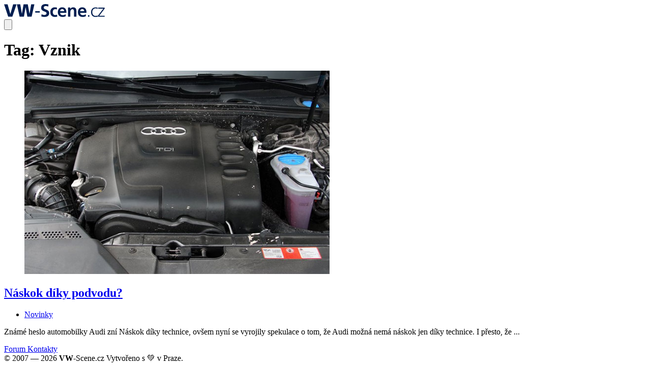

--- FILE ---
content_type: text/html;charset=utf-8
request_url: https://www.vw-scene.cz/tag/vznik/
body_size: 5232
content:
<!DOCTYPE html><html  lang="cs"><head><meta charset="utf-8"><meta name="viewport" content="width=device-width, initial-scale=1"><title>Tag: Vznik | VW-Scene.cz - VW Club - VW Forum</title><script type="text/javascript">
                (adsbygoogle = window.adsbygoogle || []).push({
                  google_ad_client: "ca-pub-8337827298682952",
                  enable_page_level_ads: true
                });
                </script><link rel="stylesheet" href="/_nuxt/entry.kISGQTQM.css" crossorigin><style>@layer base {:where(.i-uil\:facebook-f){display:inline-block;width:1em;height:1em;background-color:currentColor;-webkit-mask-image:var(--svg);mask-image:var(--svg);-webkit-mask-repeat:no-repeat;mask-repeat:no-repeat;-webkit-mask-size:100% 100%;mask-size:100% 100%;--svg:url("data:image/svg+xml,%3Csvg xmlns='http://www.w3.org/2000/svg' viewBox='0 0 24 24' width='24' height='24'%3E%3Cpath fill='black' d='M15.12 5.32H17V2.14A26 26 0 0 0 14.26 2c-2.72 0-4.58 1.66-4.58 4.7v2.62H6.61v3.56h3.07V22h3.68v-9.12h3.06l.46-3.56h-3.52V7.05c0-1.05.28-1.73 1.76-1.73'/%3E%3C/svg%3E")}:where(.i-uil\:instagram){display:inline-block;width:1em;height:1em;background-color:currentColor;-webkit-mask-image:var(--svg);mask-image:var(--svg);-webkit-mask-repeat:no-repeat;mask-repeat:no-repeat;-webkit-mask-size:100% 100%;mask-size:100% 100%;--svg:url("data:image/svg+xml,%3Csvg xmlns='http://www.w3.org/2000/svg' viewBox='0 0 24 24' width='24' height='24'%3E%3Cpath fill='black' d='M17.34 5.46a1.2 1.2 0 1 0 1.2 1.2a1.2 1.2 0 0 0-1.2-1.2m4.6 2.42a7.6 7.6 0 0 0-.46-2.43a4.9 4.9 0 0 0-1.16-1.77a4.7 4.7 0 0 0-1.77-1.15a7.3 7.3 0 0 0-2.43-.47C15.06 2 14.72 2 12 2s-3.06 0-4.12.06a7.3 7.3 0 0 0-2.43.47a4.8 4.8 0 0 0-1.77 1.15a4.7 4.7 0 0 0-1.15 1.77a7.3 7.3 0 0 0-.47 2.43C2 8.94 2 9.28 2 12s0 3.06.06 4.12a7.3 7.3 0 0 0 .47 2.43a4.7 4.7 0 0 0 1.15 1.77a4.8 4.8 0 0 0 1.77 1.15a7.3 7.3 0 0 0 2.43.47C8.94 22 9.28 22 12 22s3.06 0 4.12-.06a7.3 7.3 0 0 0 2.43-.47a4.7 4.7 0 0 0 1.77-1.15a4.85 4.85 0 0 0 1.16-1.77a7.6 7.6 0 0 0 .46-2.43c0-1.06.06-1.4.06-4.12s0-3.06-.06-4.12M20.14 16a5.6 5.6 0 0 1-.34 1.86a3.06 3.06 0 0 1-.75 1.15a3.2 3.2 0 0 1-1.15.75a5.6 5.6 0 0 1-1.86.34c-1 .05-1.37.06-4 .06s-3 0-4-.06a5.7 5.7 0 0 1-1.94-.3a3.3 3.3 0 0 1-1.1-.75a3 3 0 0 1-.74-1.15a5.5 5.5 0 0 1-.4-1.9c0-1-.06-1.37-.06-4s0-3 .06-4a5.5 5.5 0 0 1 .35-1.9A3 3 0 0 1 5 5a3.1 3.1 0 0 1 1.1-.8A5.7 5.7 0 0 1 8 3.86c1 0 1.37-.06 4-.06s3 0 4 .06a5.6 5.6 0 0 1 1.86.34a3.06 3.06 0 0 1 1.19.8a3.1 3.1 0 0 1 .75 1.1a5.6 5.6 0 0 1 .34 1.9c.05 1 .06 1.37.06 4s-.01 3-.06 4M12 6.87A5.13 5.13 0 1 0 17.14 12A5.12 5.12 0 0 0 12 6.87m0 8.46A3.33 3.33 0 1 1 15.33 12A3.33 3.33 0 0 1 12 15.33'/%3E%3C/svg%3E")}}</style><link href="https://pagead2.googlesyndication.com/pagead/js/adsbygoogle.js" rel="preload" crossorigin="anonymous" referrerpolicy="no-referrer" fetchpriority="low" as="script"><link rel="modulepreload" as="script" crossorigin href="/_nuxt/BYobMNjF.js"><link rel="modulepreload" as="script" crossorigin href="/_nuxt/SLcBvsoN.js"><link rel="modulepreload" as="script" crossorigin href="/_nuxt/_cx1ANNQ.js"><link rel="modulepreload" as="script" crossorigin href="/_nuxt/CRMhfysQ.js"><link rel="modulepreload" as="script" crossorigin href="/_nuxt/BJK_nq7o.js"><link rel="modulepreload" as="script" crossorigin href="/_nuxt/DlAUqK2U.js"><link rel="modulepreload" as="script" crossorigin href="/_nuxt/CMxO2pjr.js"><link rel="modulepreload" as="script" crossorigin href="/_nuxt/DxNSAbRm.js"><link rel="modulepreload" as="script" crossorigin href="/_nuxt/BqpzUegp.js"><link rel="modulepreload" as="script" crossorigin href="/_nuxt/gT6lVytW.js"><link rel="modulepreload" as="script" crossorigin href="/_nuxt/tB_ShXwS.js"><link rel="modulepreload" as="script" crossorigin href="/_nuxt/BHHcKh1O.js"><link rel="modulepreload" as="script" crossorigin href="/_nuxt/RX3nRmLp.js"><link rel="modulepreload" as="script" crossorigin href="/_nuxt/cX6xnAoT.js"><link rel="modulepreload" as="script" crossorigin href="/_nuxt/BXG1pMmu.js"><link rel="modulepreload" as="script" crossorigin href="/_nuxt/0cf-Aiq-.js"><link rel="modulepreload" as="script" crossorigin href="/_nuxt/DsbvFFxA.js"><link rel="modulepreload" as="script" crossorigin href="/_nuxt/rERQIHY_.js"><link rel="modulepreload" as="script" crossorigin href="/_nuxt/BJMKNYeJ.js"><link rel="preload" as="fetch" fetchpriority="low" crossorigin="anonymous" href="/_nuxt/builds/meta/34c1ff5a-dce6-4ad3-8fe3-54748af41fb5.json"><script type="module" src="/_nuxt/BYobMNjF.js" crossorigin></script><link rel="prefetch" as="image" type="image/svg+xml" href="/_nuxt/lg.B0dIV2BS.svg"><link rel="prefetch" as="image" type="image/gif" href="/_nuxt/loading.BZOHaeKn.gif"><meta name="google-adsense-account" content="ca-pub-8337827298682952"><link rel="icon" type="image/x-icon" href="/favicon/vw/favicon.ico"><meta name="description" content="Články se štítkem Vznik"><meta property="og:title" content="VW-Scene.cz - VW Club - VW Forum"><meta property="og:description" content="Aktuální VW novinky, testy modelů, úpravy a tuning, motorsport a komunita fanoušků — komplexní zdroj o autech Volkswagen."><meta property="og:type" content="website"><meta property="og:locale" content="cs_CZ"><meta name="twitter:card" content="summary_large_image"><meta name="robots" content="index, follow"></head><body><div id="__nuxt"><!--[--><div class="nuxt-loading-indicator" style="position:fixed;top:0;right:0;left:0;pointer-events:none;width:auto;height:3px;opacity:0;background:#d35400;background-size:0% auto;transform:scaleX(0%);transform-origin:left;transition:transform 0.1s, height 0.4s, opacity 0.4s;z-index:999999;"></div><div></div><main id="default-layout" class="container border border-gray-100 shadow"><header class="z-40 w-full bg-white shadow-sm max-sm:sticky max-sm:top-0 sm:relative"><div class="flex items-center p-4"><a href="/" class=""><img width="198" height="26" data-nuxt-img srcset="/_vercel/image?url=%2Fvwscene.svg&amp;w=640&amp;q=100 1x, /_vercel/image?url=%2Fvwscene.svg&amp;w=640&amp;q=100 2x" onerror="this.setAttribute(&#39;data-error&#39;, 1)" alt class="max-sm:h-auto max-sm:max-w-43" src="/_vercel/image?url=%2Fvwscene.svg&amp;w=640&amp;q=100"></a><div class="flex flex-1 justify-end gap-1.5"><!--[--><button type="button" class="focus:outline-primary-300 text-clouds-400 hover:bg-clouds-100 hover:text-clouds-500 relative inline-flex cursor-pointer items-center justify-center rounded-md p-2 focus:outline-2 focus:-outline-offset-1" aria-label="Zobrazit vyhledávání"><svg viewBox="0 0 20 20" fill="currentColor" aria-hidden="true" class="text-clouds-400 size-6"><path d="M9 3.5a5.5 5.5 0 1 0 0 11 5.5 5.5 0 0 0 0-11ZM2 9a7 7 0 1 1 12.452 4.391l3.328 3.329a.75.75 0 1 1-1.06 1.06l-3.329-3.328A7 7 0 0 1 2 9Z" clip-rule="evenodd" fill-rule="evenodd"></path></svg></button><!--teleport start--><!--teleport end--><!--]--><div><!----><!--teleport start--><!--teleport end--></div></div></div><!----></header><!--[--><header class="bg-secondary-50 px-4 py-6 md:px-5"><h1 class="text-asphalt-700 text-4xl"> Tag: <span class="font-bold text-amber-700">Vznik</span></h1><!----></header><div class="p-4"><!----><div class="space-y-4"><!--[--><article class="max-sm:border-asphalt-100 @container/post-primary relative items-start max-sm:space-y-1.5 max-sm:border-b max-sm:pb-3 sm:flex"><figure class="border-secondary-100 mb-0! aspect-3/2 flex-none overflow-hidden rounded-md border sm:w-52 @3xl/post-primary:w-76"><img width="600" height="400" data-nuxt-img srcset="https://skda.cz/vwscene/wp-content/uploads/sites/3/2016/04/620_571737be26112.jpg 1x, https://skda.cz/vwscene/wp-content/uploads/sites/3/2016/04/620_571737be26112.jpg 2x" onerror="this.setAttribute(&#39;data-error&#39;, 1)" alt="Náskok díky podvodu?" class="h-auto w-full object-cover" loading="lazy" src="https://skda.cz/vwscene/wp-content/uploads/sites/3/2016/04/620_571737be26112.jpg"></figure><div class="space-y-1 sm:px-5"><h2 class="text-xl font-bold md:text-2xl @3xl/post-primary:text-3xl"><a href="/novinky/naskok-diky-podvodu" class="text-primary-700 hover:text-primary-500 link-overlay underline-offset-4 hover:underline">Náskok díky podvodu?</a></h2><div class="flex items-center gap-3"><ul><!--[--><li><a href="/novinky" class="text-pumpkin-500 hover:text-pumpkin-600 text-xs font-bold uppercase hover:underline">Novinky</a></li><!--]--></ul><!----><!----></div><p class="text-[.9375rem]">Známé heslo automobilky Audi zní Náskok díky technice, ovšem nyní se vyrojily spekulace o tom, že Audi možná nemá náskok jen díky technice. I přesto, že ...</p></div></article><!--]--></div><!----></div><!--]--><!----><footer class="bg-asphalt-900 text-clouds-50 border-t-primary-400 space-y-6 border-t-4 px-4 py-8"><div class="flex flex-wrap items-center justify-center gap-4 text-sm font-semibold uppercase"><a href="https://forum.skodanevedet.cz" rel="noopener noreferrer" target="_blank" class="underline-offset-2 hover:underline"> Forum </a><a href="https://www.skodanevedet.cz" rel="noopener noreferrer" target="_blank" class="underline-offset-2 hover:underline"> Kontakty </a></div><div class="flex items-center justify-center gap-4"><a href="https://www.instagram.com/skodahome.cz/" rel="noopener noreferrer" class="hover:text-[#f73466]"><span class="iconify i-uil:instagram text-2xl" aria-hidden="true" style=""></span></a><a href="https://www.facebook.com/skodahome.cz/" rel="noopener noreferrer" class="hover:text-blue-500"><span class="iconify i-uil:facebook-f text-2xl" aria-hidden="true" style=""></span></a></div><div class="text-center text-sm">&copy; 2007 — 2026 <strong>VW</strong>-Scene.cz Vytvořeno&nbsp;s&nbsp;💚&nbsp;v&nbsp;Praze.</div></footer></main><!--]--></div><div id="teleports"><!--teleport start anchor--><!----><!--teleport anchor--><!--teleport start anchor--><!----><!--teleport anchor--></div><script>window.__NUXT__={};window.__NUXT__.config={public:{webName:"vwscene",graphqlUrl:"https://skda.cz/vwscene/graphql",menuId:936,webUrl:"",forum:{apiUrl:"https://forum.skodahome.cz",apiKey:"79e521fa85eff5eb2a035a2767d5941a"},"nuxt-scripts":{version:"",defaultScriptOptions:{trigger:"onNuxtReady"}},scripts:{googleAdsense:{client:"ca-pub-8337827298682952",autoAds:true}}},app:{baseURL:"/",buildId:"34c1ff5a-dce6-4ad3-8fe3-54748af41fb5",buildAssetsDir:"/_nuxt/",cdnURL:""}}</script><script type="application/json" data-nuxt-data="nuxt-app" data-ssr="true" id="__NUXT_DATA__">[["ShallowReactive",1],{"data":2,"state":85,"once":95,"_errors":96,"serverRendered":98,"path":99,"pinia":100},["ShallowReactive",3],{"related-undefined":4,"main-menu":5,"tag-vznik-posts-1-10":62},null,[6,18,29,40,51],{"id":7,"parentId":4,"target":4,"label":8,"url":9,"path":10,"connectedNode":11,"childItems":16},"cG9zdDoxMDQ0OQ==","Novinky","https://skda.cz/vwscene/category/novinky/","/vwscene/category/novinky/",{"node":12},{"__typename":13,"id":14,"slug":15},"Category","dGVybToz","novinky",{"nodes":17},[],{"id":19,"parentId":4,"target":4,"label":20,"url":21,"path":22,"connectedNode":23,"childItems":27},"cG9zdDoxMDQzOQ==","Představujeme","https://skda.cz/vwscene/category/predstavujeme/","/vwscene/category/predstavujeme/",{"node":24},{"__typename":13,"id":25,"slug":26},"dGVybTo0","predstavujeme",{"nodes":28},[],{"id":30,"parentId":4,"target":4,"label":31,"url":32,"path":33,"connectedNode":34,"childItems":38},"cG9zdDoxMDQ0MA==","Motorsport","https://skda.cz/vwscene/category/motorsport/","/vwscene/category/motorsport/",{"node":35},{"__typename":13,"id":36,"slug":37},"dGVybToy","motorsport",{"nodes":39},[],{"id":41,"parentId":4,"target":4,"label":42,"url":43,"path":44,"connectedNode":45,"childItems":49},"cG9zdDoxMDQ0MQ==","Reportáže","https://skda.cz/vwscene/category/reportaze/","/vwscene/category/reportaze/",{"node":46},{"__typename":13,"id":47,"slug":48},"dGVybTo1","reportaze",{"nodes":50},[],{"id":52,"parentId":4,"target":4,"label":53,"url":54,"path":55,"connectedNode":56,"childItems":60},"cG9zdDoxMDQ0Mg==","Videa","https://skda.cz/vwscene/category/videa/","/vwscene/category/videa/",{"node":57},{"__typename":13,"id":58,"slug":59},"dGVybTo2","videa",{"nodes":61},[],{"posts":63,"pagination":79,"tag":83,"website":84},[64],{"id":65,"title":66,"slug":67,"excerpt":68,"date":69,"featuredImage":70,"categories":76},"cG9zdDo3Mjk4","Náskok díky podvodu?","naskok-diky-podvodu","\u003Cp>Známé heslo automobilky Audi zní Náskok díky technice, ovšem nyní se vyrojily spekulace o tom, že Audi možná nemá náskok jen díky technice. I přesto, že aféra Dieselgate je na světě již přes půl roku, stále se okolo ní vede řada dohad. Mnoho detailů je totiž stále zastřeno tajemstvím. Pořád například nevíme, kdo vlastně dal [&hellip;]\u003C/p>\n","2016-04-23T10:43:52",{"node":71},{"id":72,"sourceUrl":73,"altText":74,"title":75},"cG9zdDo3Mjk5","https://skda.cz/vwscene/wp-content/uploads/sites/3/2016/04/620_571737be26112.jpg","","620_571737be26112",{"nodes":77},[78],{"id":14,"name":8,"slug":15},{"offsetPagination":80},{"total":81,"hasPrevious":82,"hasMore":82},1,false,"vznik","skodahome",["Reactive",86],{"$ssite-config":87},{"_priority":88,"env":92,"name":93,"url":94},{"name":89,"env":90,"url":91},-5,-15,-4,"production","skda","https://www.vw-scene.cz/",["Set"],["ShallowReactive",97],{"main-menu":-1,"tag-vznik-posts-1-10":-1,"related-undefined":-1},true,"/tag/vznik/",["Reactive",101],{"settings":102,"menu":117},{"settings":103,"loading":113,"error":115},["Ref",104],["Reactive",105],{"generalSettingsDateFormat":106,"generalSettingsDescription":107,"generalSettingsLanguage":108,"generalSettingsStartOfWeek":81,"generalSettingsTimeFormat":109,"generalSettingsTimezone":110,"generalSettingsTitle":111,"readingSettingsPostsPerPage":112},"d. F Y","Aktuální VW novinky, testy modelů, úpravy a tuning, motorsport a komunita fanoušků — komplexní zdroj o autech Volkswagen.","cs_CZ","G:i","Europe/Prague","VW-Scene.cz - VW Club - VW Forum",10,["EmptyRef",114],"false",["EmptyRef",116],"null",{}]</script></body></html>

--- FILE ---
content_type: application/javascript; charset=utf-8
request_url: https://www.vw-scene.cz/_nuxt/RX3nRmLp.js
body_size: 278
content:
import{_ as e}from"./DlAUqK2U.js";import{c as d,o as a,I as n}from"./BYobMNjF.js";const o={},r={role:"status",class:"animate-pulse space-y-8 md:flex md:items-center md:space-y-0 md:space-x-8"};function t(l,s){return a(),d("div",r,[...s[0]||(s[0]=[n('<div class="bg-secondary-100 rounded-base flex h-48 w-full items-center justify-center sm:w-96"><svg class="text-fg-disabled h-11 w-11" aria-hidden="true" xmlns="http://www.w3.org/2000/svg" width="24" height="24" fill="none" viewBox="0 0 24 24"><path stroke="currentColor" stroke-linecap="round" stroke-linejoin="round" stroke-width="2" d="m3 16 5-7 6 6.5m6.5 2.5L16 13l-4.286 6M14 10h.01M4 19h16a1 1 0 0 0 1-1V6a1 1 0 0 0-1-1H4a1 1 0 0 0-1 1v12a1 1 0 0 0 1 1Z"></path></svg></div><div class="w-full"><div class="bg-secondary-100 mb-4 h-2.5 w-48 rounded-full"></div><div class="bg-secondary-100 mb-2.5 h-2 max-w-120 rounded-full"></div><div class="bg-secondary-100 mb-2.5 h-2 rounded-full"></div><div class="bg-secondary-100 mb-2.5 h-2 max-w-110 rounded-full"></div><div class="bg-secondary-100 mb-2.5 h-2 max-w-115 rounded-full"></div><div class="bg-secondary-100 h-2 max-w-90 rounded-full"></div></div><span class="sr-only">Nahrávání...</span>',3)])])}const m=Object.assign(e(o,[["render",t]]),{__name:"PostPrimarySkeleton"});export{m as _};


--- FILE ---
content_type: application/javascript; charset=utf-8
request_url: https://www.vw-scene.cz/_nuxt/_cx1ANNQ.js
body_size: 6259
content:
import{k as D,K as G,$ as q,ai as K,ac as k,aj as Y,ah as Z,a2 as X,ak as ee,z as R,R as te,Q as ae,A as L,J as W,af as re,O as se,q as ne,h as T,al as ie,ab as z,am as oe,an as I,ao as ce,ap as ue,aq as le,i as de,ar as fe,s as ge,v as he,c as me,D as ye,o as ve,E as N,as as _e}from"./BYobMNjF.js";const pe={trailing:!0};function be(e,t=25,s={}){if(s={...pe,...s},!Number.isFinite(t))throw new TypeError("Expected `wait` to be a finite number");let a,r,l=[],n,i;const h=(f,p)=>(n=we(e,f,p),n.finally(()=>{if(n=null,s.trailing&&i&&!r){const w=h(f,i);return i=null,w}}),n),_=function(...f){return s.trailing&&(i=f),n||new Promise(p=>{const w=!r&&s.leading;clearTimeout(r),r=setTimeout(()=>{r=null;const g=s.leading?a:h(this,f);i=null;for(const y of l)y(g);l=[]},t),w?(a=h(this,f),p(a)):l.push(p)})},d=f=>{f&&(clearTimeout(f),r=null)};return _.isPending=()=>!!r,_.cancel=()=>{d(r),l=[],i=null},_.flush=()=>{if(d(r),!i||n)return;const f=i;return i=null,h(this,f)},_}async function we(e,t,s){return await e.apply(t,s)}function M(...e){const t=typeof e[e.length-1]=="string"?e.pop():void 0;j(e[0],e[1])&&e.unshift(t);let[s,a,r={}]=e,l=!1;const n=D(()=>G(s));if(typeof n.value!="string")throw new TypeError("[nuxt] [useAsyncData] key must be a string.");if(typeof a!="function")throw new TypeError("[nuxt] [useAsyncData] handler must be a function.");const i=q();r.server??=!0,r.default??=Pe,r.getCachedData??=F,r.lazy??=!1,r.immediate??=!0,r.deep??=K.deep,r.dedupe??="cancel",r._functionName,i._asyncData[n.value];function h(){const g={cause:"initial",dedupe:r.dedupe};return i._asyncData[n.value]?._init||(g.cachedData=r.getCachedData(n.value,i,{cause:"initial"}),i._asyncData[n.value]=B(i,n.value,a,r,g.cachedData)),()=>i._asyncData[n.value].execute(g)}const _=h(),d=i._asyncData[n.value];d._deps++;const f=r.server!==!1&&i.payload.serverRendered;{let g=function(v){const m=i._asyncData[v];m?._deps&&(m._deps--,m._deps===0&&m?._off())};const y=k();if(y&&f&&r.immediate&&!y.sp&&(y.sp=[]),y&&!y._nuxtOnBeforeMountCbs){y._nuxtOnBeforeMountCbs=[];const v=y._nuxtOnBeforeMountCbs;Y(()=>{v.forEach(m=>{m()}),v.splice(0,v.length)}),Z(()=>v.splice(0,v.length))}const u=y&&(y._nuxtClientOnly||X(ee,!1));f&&i.isHydrating&&(d.error.value||d.data.value!==void 0)?d.status.value=d.error.value?"error":"success":y&&(!u&&i.payload.serverRendered&&i.isHydrating||r.lazy)&&r.immediate?y._nuxtOnBeforeMountCbs.push(_):r.immediate&&d.status.value!=="success"&&_();const o=ae(),c=R(n,(v,m)=>{if((v||m)&&v!==m){l=!0;const S=i._asyncData[m]?.data.value!==void 0,J=i._asyncDataPromises[m]!==void 0,O={cause:"initial",dedupe:r.dedupe};if(!i._asyncData[v]?._init){let C;m&&S?C=i._asyncData[m].data.value:(C=r.getCachedData(v,i,{cause:"initial"}),O.cachedData=C),i._asyncData[v]=B(i,v,a,r,C)}i._asyncData[v]._deps++,m&&g(m),(r.immediate||S||J)&&i._asyncData[v].execute(O),ie(()=>{l=!1})}},{flush:"sync"}),b=r.watch?R(r.watch,()=>{l||i._asyncData[n.value]?._execute({cause:"watch",dedupe:r.dedupe})}):()=>{};o&&te(()=>{c(),b(),g(n.value)})}const p={data:E(()=>i._asyncData[n.value]?.data),pending:E(()=>i._asyncData[n.value]?.pending),status:E(()=>i._asyncData[n.value]?.status),error:E(()=>i._asyncData[n.value]?.error),refresh:(...g)=>i._asyncData[n.value]?._init?i._asyncData[n.value].execute(...g):h()(),execute:(...g)=>p.refresh(...g),clear:()=>{const g=i._asyncData[n.value];if(g?._abortController)try{g._abortController.abort(new DOMException("AsyncData aborted by user.","AbortError"))}finally{g._abortController=void 0}U(i,n.value)}},w=Promise.resolve(i._asyncDataPromises[n.value]).then(()=>p);return Object.assign(w,p),w}function E(e){return D({get(){return e()?.value},set(t){const s=e();s&&(s.value=t)}})}function $(...e){const t=typeof e[e.length-1]=="string"?e.pop():void 0;j(e[0],e[1])&&e.unshift(t);const[s,a,r={}]=e;return M(s,a,{...r,lazy:!0},null)}function j(e,t){return!(typeof e=="string"||typeof e=="object"&&e!==null||typeof e=="function"&&typeof t=="function")}function U(e,t){t in e.payload.data&&(e.payload.data[t]=void 0),t in e.payload._errors&&(e.payload._errors[t]=void 0),e._asyncData[t]&&(e._asyncData[t].data.value=T(e._asyncData[t]._default()),e._asyncData[t].error.value=void 0,e._asyncData[t].status.value="idle"),t in e._asyncDataPromises&&(e._asyncDataPromises[t]=void 0)}function De(e,t){const s={};for(const a of t)s[a]=e[a];return s}function B(e,t,s,a,r){e.payload._errors[t]??=void 0;const l=a.getCachedData!==F,n=s,i=a.deep?L:W,h=r!==void 0,_=e.hook("app:data:refresh",async f=>{(!f||f.includes(t))&&await d.execute({cause:"refresh:hook"})}),d={data:i(h?r:a.default()),pending:D(()=>d.status.value==="pending"),error:re(e.payload._errors,t),status:W("idle"),execute:(...f)=>{const[p,w=void 0]=f,g=p&&w===void 0&&typeof p=="object"?p:{};if(e._asyncDataPromises[t]&&(g.dedupe??a.dedupe)==="defer")return e._asyncDataPromises[t];{const o="cachedData"in g?g.cachedData:a.getCachedData(t,e,{cause:g.cause??"refresh:manual"});if(o!==void 0)return e.payload.data[t]=d.data.value=o,d.error.value=void 0,d.status.value="success",Promise.resolve(o)}d._abortController&&d._abortController.abort(new DOMException("AsyncData request cancelled by deduplication","AbortError")),d._abortController=new AbortController,d.status.value="pending";const y=new AbortController,u=new Promise((o,c)=>{try{const b=g.timeout??a.timeout,v=$e([d._abortController?.signal,g?.signal],y.signal,b);if(v.aborted){const m=v.reason;c(m instanceof Error?m:new DOMException(String(m??"Aborted"),"AbortError"));return}return v.addEventListener("abort",()=>{const m=v.reason;c(m instanceof Error?m:new DOMException(String(m??"Aborted"),"AbortError"))},{once:!0,signal:y.signal}),Promise.resolve(n(e,{signal:v})).then(o,c)}catch(b){c(b)}}).then(async o=>{let c=o;a.transform&&(c=await a.transform(o)),a.pick&&(c=De(c,a.pick)),e.payload.data[t]=c,d.data.value=c,d.error.value=void 0,d.status.value="success"}).catch(o=>{if(e._asyncDataPromises[t]&&e._asyncDataPromises[t]!==u||d._abortController?.signal.aborted)return e._asyncDataPromises[t];if(typeof DOMException<"u"&&o instanceof DOMException&&o.name==="AbortError")return d.status.value="idle",e._asyncDataPromises[t];d.error.value=ne(o),d.data.value=T(a.default()),d.status.value="error"}).finally(()=>{y.abort(),delete e._asyncDataPromises[t]});return e._asyncDataPromises[t]=u,e._asyncDataPromises[t]},_execute:be((...f)=>d.execute(...f),0,{leading:!0}),_default:a.default,_deps:0,_init:!0,_hash:void 0,_off:()=>{_(),e._asyncData[t]?._init&&(e._asyncData[t]._init=!1),l||se(()=>{e._asyncData[t]?._init||(U(e,t),d.execute=()=>Promise.resolve())})}};return d}const Pe=()=>{},F=(e,t,s)=>{if(t.isHydrating)return t.payload.data[e];if(s.cause!=="refresh:manual"&&s.cause!=="refresh:hook")return t.static.data[e]};function $e(e,t,s){const a=e.filter(n=>!!n);if(typeof s=="number"&&s>=0){const n=AbortSignal.timeout?.(s);n&&a.push(n)}if(AbortSignal.any)return AbortSignal.any(a);const r=new AbortController;for(const n of a)if(n.aborted){const i=n.reason??new DOMException("Aborted","AbortError");try{r.abort(i)}catch{r.abort()}return r.signal}const l=()=>{const i=a.find(h=>h.aborted)?.reason??new DOMException("Aborted","AbortError");try{r.abort(i)}catch{r.abort()}};for(const n of a)n.addEventListener?.("abort",l,{once:!0,signal:t});return r.signal}async function Se(e,t){return await Ce(t).catch(a=>(console.error("Failed to get image meta for "+t,a+""),{width:0,height:0,ratio:0}))}async function Ce(e){if(typeof Image>"u")throw new TypeError("Image not supported");return new Promise((t,s)=>{const a=new Image;a.onload=()=>{const r={width:a.width,height:a.height,ratio:a.width/a.height};t(r)},a.onerror=r=>s(r),a.src=e})}function Ee(e=""){if(e===void 0||!e.length)return[];const t=new Set;for(const s of e.split(" ")){const a=Number.parseInt(s.replace("x",""));a&&t.add(a)}return Array.from(t)}function Me(e){if(e.length===0)throw new Error("`densities` must not be empty, configure to `1` to render regular size only (DPR 1.0)")}function P(e=""){if(typeof e=="number")return e;if(typeof e=="string"&&e.replace("px","").match(/^\d+$/g))return Number.parseInt(e,10)}function qe(e){const t={};if(typeof e=="string")for(const s of e.split(/[\s,]+/).filter(a=>a)){const a=s.split(":");a.length!==2?t["1px"]=a[0].trim():t[a[0].trim()]=a[1].trim()}else Object.assign(t,e);return t}function ze(e){const t={options:e},s=(r,l={})=>H(t,r,l),a=((r,l,n)=>s(r,z({modifiers:l},n)).url);for(const r in e.presets)a[r]=((l,n,i)=>a(l,n,{...e.presets[r],...i}));return a.options=e,a.getImage=s,a.getMeta=((r,l)=>Oe(t,r,l)),a.getSizes=((r,l)=>We(t,r,l)),t.$img=a,a}async function Oe(e,t,s){const a=H(e,t,{...s});return typeof a.getMeta=="function"?await a.getMeta():await Se(e,a.url)}function H(e,t,s){if(t&&typeof t!="string")throw new TypeError(`input must be a string (received ${typeof t}: ${JSON.stringify(t)})`);if(!t||t.startsWith("data:"))return{url:t};const{setup:a,defaults:r}=Re(e,s.provider||e.options.provider),l=a(),n=V(e,s.preset);if(t=I(t)?t:oe(t),!l.supportsAlias){for(const d in e.options.alias)if(t.startsWith(d)){const f=e.options.alias[d];f&&(t=ce(f,t.slice(d.length)))}}if(l.validateDomains&&I(t)){const d=ue(t).host;if(!e.options.domains.find(f=>f===d))return{url:t}}const i=z(s,n,r),h={...i,modifiers:{...i.modifiers,width:i.modifiers?.width?P(i.modifiers.width):void 0,height:i.modifiers?.height?P(i.modifiers.height):void 0}},_=l.getImage(t,h,e);return _.format||=h.modifiers.format||"",_}function Re(e,t){const s=e.options.providers[t];if(!s)throw new Error("Unknown provider: "+t);return s}function V(e,t){if(!t)return{};if(!e.options.presets[t])throw new Error("Unknown preset: "+t);return e.options.presets[t]}function We(e,t,s){const a=V(e,s.preset),r=z(s,a),l=P(r.modifiers?.width),n=P(r.modifiers?.height),i=r.sizes?qe(r.sizes):{},h=r.densities?.trim(),_=h?Ee(h):e.options.densities;Me(_);const d=l&&n?n/l:0,f=[],p=[];if(Object.keys(i).length>=1){for(const o in i){const c=x(o,String(i[o]),n,d,e);if(c!==void 0){f.push({size:c.size,screenMaxWidth:c.screenMaxWidth,media:`(max-width: ${c.screenMaxWidth}px)`});for(const b of _)p.push({width:c._cWidth*b,src:A(e,t,s,c,b)})}}Ie(f)}else for(const o of _){const c=Object.keys(i)[0];let b=c?x(c,String(i[c]),n,d,e):void 0;b===void 0&&(b={size:"",screenMaxWidth:0,_cWidth:s.modifiers?.width,_cHeight:s.modifiers?.height}),p.push({width:o,src:A(e,t,s,b,o)})}Ne(p);const w=p[p.length-1],g=f.length?f.map(o=>`${o.media?o.media+" ":""}${o.size}`).join(", "):void 0,y=g?"w":"x",u=p.map(o=>`${o.src} ${o.width}${y}`).join(", ");return{sizes:g,srcset:u,src:w?.src}}function x(e,t,s,a,r){const l=r.options.screens&&r.options.screens[e]||Number.parseInt(e),n=t.endsWith("vw");if(!n&&/^\d+$/.test(t)&&(t=t+"px"),!n&&!t.endsWith("px"))return;let i=Number.parseInt(t);if(!l||!i)return;n&&(i=Math.round(i/100*l));const h=a?Math.round(i*a):s;return{size:t,screenMaxWidth:l,_cWidth:i,_cHeight:h}}function A(e,t,s,a,r){return e.$img(t,{...s.modifiers,width:a._cWidth?a._cWidth*r:void 0,height:a._cHeight?a._cHeight*r:void 0},s)}function Ie(e){e.sort((s,a)=>s.screenMaxWidth-a.screenMaxWidth);let t=null;for(let s=e.length-1;s>=0;s--){const a=e[s];a.media===t&&e.splice(s,1),t=a.media}for(let s=0;s<e.length;s++)e[s].media=e[s+1]?.media||""}function Ne(e){e.sort((s,a)=>s.width-a.width);let t=null;for(let s=e.length-1;s>=0;s--){const a=e[s];a.width===t&&e.splice(s,1),t=a.width}}function Be(e){let t;return()=>t||(t=typeof e=="function"?e():e,t)}const xe=Be({validateDomains:!0,getImage:(e,{modifiers:t,baseURL:s="/_vercel/image"},a)=>{const r=Object.values(a.options.screens||{}).sort((i,h)=>i-h),l=r[r.length-1]||0;let n=Number(t?.width||0);return n?r.includes(n)||(n=r.find(i=>i>n)||l):n=l,{url:s+"?"+le({url:e,w:String(n),q:String(t?.quality||"100")})}}}),Ae={screens:{sm:640,md:768,lg:1024,xl:1280,"2xl":1536},presets:{},provider:"vercel",domains:[],alias:{},densities:[1,2],format:["webp"],provider:"vercel",providers:{vercel:{setup:xe,defaults:{}}}},Q=e=>{const t=de(),s=q();return s.$img||s._img||(s._img=ze({...Ae,event:s.ssrContext?.event,nuxt:{baseURL:t.app.baseURL},runtimeConfig:t}))};function Le(e){performance?.mark?.("mark_feature_usage",{detail:{feature:e}})}const Te=e=>{const t=Q(),s=D(()=>({provider:e.provider,preset:e.preset})),a=D(()=>({width:P(e.width),height:P(e.height),crossorigin:e.crossorigin===!0?"anonymous":e.crossorigin||void 0,nonce:e.nonce})),r=D(()=>({...e.modifiers,width:e.width,height:e.height,format:e.format,quality:e.quality||t.options.quality,background:e.background,fit:e.fit}));return{providerOptions:s,normalizedAttrs:a,imageModifiers:r}},je=["src"],Ue={__name:"NuxtImg",props:{custom:{type:Boolean,required:!1},placeholder:{type:[Boolean,String,Number,Array],required:!1},placeholderClass:{type:String,required:!1},src:{type:String,required:!1},format:{type:String,required:!1},quality:{type:[String,Number],required:!1},background:{type:String,required:!1},fit:{type:String,required:!1},modifiers:{type:Object,required:!1},preset:{type:String,required:!1},provider:{type:null,required:!1},sizes:{type:[String,Object],required:!1},densities:{type:String,required:!1},preload:{type:[Boolean,Object],required:!1},width:{type:[String,Number],required:!1},height:{type:[String,Number],required:!1},crossorigin:{type:[String,Boolean],required:!1},nonce:{type:String,required:!1}},emits:["load","error"],setup(e,{expose:t,emit:s}){const a=e,r=s,l=Q(),{providerOptions:n,normalizedAttrs:i,imageModifiers:h}=Te(a),_=D(()=>l.getSizes(a.src,{...n.value,sizes:a.sizes,densities:a.densities,modifiers:h.value})),d=L(!1),f=fe(),p=D(()=>({...i.value,"data-nuxt-img":"",...!a.placeholder||d.value?{sizes:_.value.sizes,srcset:_.value.srcset}:{},...f})),w=D(()=>{if(d.value)return!1;const c=a.placeholder===""?[10,10]:a.placeholder;if(!c)return!1;if(typeof c=="string")return c;const[b=10,v=b,m=50,S=3]=Array.isArray(c)?c:typeof c=="number"?[c]:[];return l(a.src,{...h.value,width:b,height:v,quality:m,blur:S},n.value)}),g=D(()=>a.sizes?_.value.src:l(a.src,h.value,n.value)),y=D(()=>w.value||g.value),u=q().isHydrating,o=ge("imgEl");return t({imgEl:o}),he(()=>{if(w.value||a.custom){const c=new Image;g.value&&(c.src=g.value),a.sizes&&(c.sizes=_.value.sizes||"",c.srcset=_.value.srcset),c.decode?c.decode().then(()=>{d.value=!0,r("load",new Event("load"))}).catch(b=>{r("error",b)}):(c.onload=b=>{d.value=!0,r("load",b)},c.onerror=b=>{r("error",b)}),Le("nuxt-image");return}o.value&&(o.value.complete&&u&&(o.value.getAttribute("data-error")?r("error",new Event("error")):r("load",new Event("load"))),o.value.onload=c=>{r("load",c)},o.value.onerror=c=>{r("error",c)})}),(c,b)=>e.custom?ye(c.$slots,"default",_e(N({key:1},{imgAttrs:p.value,isLoaded:d.value,src:y.value}))):(ve(),me("img",N({key:0,ref_key:"imgEl",ref:o,class:w.value?e.placeholderClass:void 0},p.value,{src:y.value}),null,16,je))}},He=Object.assign(Ue,{__name:"NuxtImg"}),Ve=()=>({getPostRoute:r=>{const l=r.slug,n=r.categories?.nodes?.[0]?.slug;return l?n?{name:"category-slug",params:{category:n,slug:l}}:(console.warn(`Post ${r.id} nemá přiřazenou kategorii`),"#"):"#"},getRawPostRoute:r=>{const l=r.slug,n=r.categories?.nodes?.[0]?.slug;return l?n?`/${n}/${l}`:(console.warn(`Post ${r.id} nemá přiřazenou kategorii`),"#"):"#"},getCategoryRoute:r=>({name:"category",params:{category:r}}),getRawCategoryRoute:r=>`/${r}`}),Qe=()=>{const e=async u=>{const{data:o}=await $fetch(`/api/menu/?id=${u}`);return o},t=async(u={})=>{const{data:o}=await $fetch("/api/articles/latest",{query:u});return o},s=async u=>{const{data:o}=await $fetch(`/api/articles/${u}`);return o},a=async(u={})=>{const{data:o}=await $fetch("/api/categories",{query:u});return o},r=async(u,o={})=>{const{data:c}=await $fetch(`/api/categories/${u}/posts`,{query:o});return c},l=async(u,o={})=>{const{data:c}=await $fetch(`/api/tags/${u}/posts`,{query:o});return c},n=async(u,o={})=>{const{data:c}=await $fetch(`/api/authors/${u}/posts`,{query:o});return c},i=async(u,o={})=>{const{data:c}=await $fetch("/api/search/posts",{query:{q:u,...o}});return c};return{getMenuById:e,getLatestPosts:t,getPostBySlug:s,getCategories:a,getPostsByCategory:r,getPostsByTag:l,getPostsByAuthor:n,searchPosts:i,useLatestPosts:(u={})=>{const o=`latest-posts-${u.limit||10}${u.after?`-${u.after}`:""}`;return M(o,()=>t(u),"$RUKJKEWtKF")},usePost:u=>M(`post-${u}`,()=>s(u),{transform:o=>o.post}),useCategories:(u={})=>{const o=`categories-${u.limit||100}`;return M(o,()=>a(u),"$HQxmNC7Vgg")},useCategoryPosts:(u,o={})=>{const c=`category-${u}-posts-${o.page||1}-${o.limit||10}`;return $(c,()=>r(u,o),"$igt_VKuuZG")},useTagPosts:(u,o={})=>{const c=`tag-${u}-posts-${o.page||1}-${o.limit||10}`;return $(c,()=>l(u,o),"$yO2T9bB3hW")},useAuthorPosts:(u,o={})=>{const c=`author-${u}-posts-${o.page||1}-${o.limit||10}`;return $(c,()=>n(u,o),"$kb-zGnhd03")},useSearchPosts:(u,o={})=>{const c=`search-${u}-posts-${o.page||1}-${o.limit||10}`;return $(c,()=>i(u,o),{server:!1})},useMenuId:u=>$(`menu-${u}`,()=>e(u.toString()))}};export{He as _,Qe as a,M as b,$ as c,Ve as u};


--- FILE ---
content_type: application/javascript; charset=utf-8
request_url: https://www.vw-scene.cz/_nuxt/BHHcKh1O.js
body_size: 1165
content:
import{_ as I}from"./RX3nRmLp.js";import{_ as L}from"./cX6xnAoT.js";import $ from"./DxNSAbRm.js";import{_ as z}from"./CRMhfysQ.js";import{I as x}from"./gT6lVytW.js";import{a as A}from"./_cx1ANNQ.js";import{e as D,j as G,k as u,c as i,a as d,g as p,d as y,t as k,h as s,F as _,r as v,f,w as b,o as t,b as N,n as O}from"./BYobMNjF.js";const R={class:"bg-secondary-50 px-4 py-6 md:px-5"},W={class:"text-asphalt-700 text-4xl"},q={class:"font-bold text-amber-700"},H={key:0,class:"text-asphalt-500 mt-2"},J={class:"p-4"},K={key:0,class:"space-y-4"},Q={key:1,class:"space-y-4"},U={key:2,class:"mt-8 flex items-center justify-center gap-2","aria-label":"Stránkování"},X={class:"flex gap-1"},Y={key:0,class:"text-asphalt-400 px-3 py-2"},Z=D({__name:"Tag",props:{tag:{},page:{default:1}},async setup(a){let h,w;const l=a,{useTagPosts:M}=A(),{data:m,pending:B,error:tt}=([h,w]=G(()=>M(l.tag.slug,{page:l.page,limit:x})),h=await h,w(),h),T=u(()=>m.value?.posts||[]),E=u(()=>m.value?.pagination.offsetPagination?.total||0),C=u(()=>Math.ceil(E.value/x)),S=u(()=>l.page===1),V=u(()=>l.page>=C.value),j=u(()=>{const g=C.value,e=l.page,c=2;if(g<=1)return[];const o=[];if(g<=7){for(let n=1;n<=g;n++)o.push(n);return o}o.push(1),e-c>2&&o.push("...");for(let n=Math.max(2,e-c);n<=Math.min(g-1,e+c);n++)o.push(n);return e+c<g-1&&o.push("..."),g>1&&o.push(g),o});return(g,e)=>{const c=I,o=L,n=$,P=z;return t(),i(_,null,[d("header",R,[d("h1",W,[e[0]||(e[0]=y(" Tag: ",-1)),d("span",q,k(a.tag.name),1)]),a.tag.count?(t(),i("p",H,k(a.tag.count)+" "+k(a.tag.count===1?"článek":a.tag.count<5?"články":"článků"),1)):p("",!0)]),d("div",J,[s(B)?(t(),i("div",K,[(t(!0),i(_,null,v(s(x),r=>(t(),f(c,{key:r}))),128))])):p("",!0),s(T).length>0?(t(),i("div",Q,[(t(!0),i(_,null,v(s(T),r=>(t(),f(o,{key:r.id,post:r},null,8,["post"]))),128))])):p("",!0),s(m)?.pagination.offsetPagination&&s(m).pagination.offsetPagination.total>s(x)?(t(),i("nav",U,[s(S)?p("",!0):(t(),f(P,{key:0,to:l.page===2?{name:"tag-tag",params:{tag:a.tag.slug}}:{name:"tag-tag-strana-id",params:{tag:a.tag.slug,id:l.page-1}},class:"bg-secondary-50 hover:bg-primary-500 hover:text-clouds-50 group flex items-center gap-1 rounded px-4 py-2 transition-colors"},{default:b(()=>[N(n,{name:"uil:arrow-left",class:"transition-transform group-hover:-translate-x-1"}),e[1]||(e[1]=y(" Předchozí ",-1))]),_:1},8,["to"])),d("div",X,[(t(!0),i(_,null,v(s(j),(r,F)=>(t(),i(_,{key:F},[r==="..."?(t(),i("span",Y," … ")):(t(),f(P,{key:1,to:r===1?{name:"tag-tag",params:{tag:a.tag.slug}}:{name:"tag-tag-strana-id",params:{tag:a.tag.slug,id:r}},class:O(["rounded px-3 py-2 transition-colors",r===l.page?"bg-primary-600 font-bold text-white":"bg-secondary-50 hover:bg-primary-500 hover:text-clouds-50 text-asphalt-700"])},{default:b(()=>[y(k(r),1)]),_:2},1032,["to","class"]))],64))),128))]),!s(V)&&s(m).pagination.offsetPagination.hasMore?(t(),f(P,{key:1,to:{name:"tag-tag-strana-id",params:{tag:a.tag.slug,id:l.page+1}},class:"bg-secondary-50 hover:bg-primary-500 hover:text-clouds-50 group flex items-center gap-1 rounded px-4 py-2 transition-colors"},{default:b(()=>[e[2]||(e[2]=y(" Další ",-1)),N(n,{name:"uil:arrow-right",class:"transition-transform group-hover:translate-x-1"})]),_:1},8,["to"])):p("",!0)])):p("",!0)])],64)}}}),lt=Object.assign(Z,{__name:"PageTypeTag"});export{lt as _};


--- FILE ---
content_type: application/javascript; charset=utf-8
request_url: https://www.vw-scene.cz/_nuxt/rERQIHY_.js
body_size: 726
content:
import{u as b,_ as C}from"./_cx1ANNQ.js";import{_ as w}from"./CRMhfysQ.js";import{u as B}from"./BXG1pMmu.js";import{e as I,c as a,g as s,o as t,a as i,f as c,n as d,b as N,w as x,d as f,t as n,h as o,F as R,r as L}from"./BYobMNjF.js";const S={key:0,class:"relative flex flex-col space-y-1.5"},V={class:"border-secondary-100 aspect-3/2 w-full overflow-hidden rounded-md border"},j={key:1,class:"mb-2 flex items-center gap-3"},z={key:0,class:"text-sm text-gray-500"},F={key:1,class:"text-sm text-gray-500"},T=["textContent"],U=I({__name:"Secondary",props:{post:{},urlPrefix:{},titleClass:{default:null},titleLinkClass:{default:null},visiblePerex:{type:Boolean,default:!1},visibleInfo:{type:Boolean,default:!1}},setup(e){const m=e,{extractPerex:g}=B(),{getPostRoute:h,getRawPostRoute:y,getCategoryRoute:k,getRawCategoryRoute:v}=b(),r=g(m.post.excerpt??"",170," ...");return(D,E)=>{const P=C,u=w;return e.post?(t(),a("article",S,[i("figure",V,[e.post.featuredImage?(t(),c(P,{key:0,src:e.post.featuredImage?.node.sourceUrl,alt:e.post.featuredImage?.node.altText||e.post.title||"",class:"h-full w-full object-cover",width:"600",height:"400",loading:"lazy"},null,8,["src","alt"])):s("",!0)]),e.post.slug?(t(),a("h2",{key:0,class:d(e.titleClass?e.titleClass:"text-lg font-bold md:text-xl")},[N(u,{to:e.urlPrefix?e.urlPrefix+o(y)(e.post):o(h)(e.post),class:d([e.titleLinkClass?e.titleLinkClass:"text-primary-700 hover:text-primary-500","link-overlay underline-offset-4 hover:underline"]),target:e.urlPrefix?"_blank":void 0},{default:x(()=>[f(n(e.post.title),1)]),_:1},8,["to","class","target"])],2)):s("",!0),e.visibleInfo?(t(),a("div",j,[i("ul",null,[(t(!0),a(R,null,L(e.post.categories?.nodes,l=>(t(),a("li",{key:l.id},[l.slug?(t(),c(u,{key:0,to:e.urlPrefix?e.urlPrefix+o(v)(l.slug):o(k)(l.slug),class:"text-pumpkin-500 hover:text-pumpkin-600 text-xs font-bold uppercase hover:underline",target:e.urlPrefix?"_blank":void 0},{default:x(()=>[f(n(l.name),1)]),_:2},1032,["to","target"])):s("",!0)]))),128))]),e.post.categories?.nodes.length&&e.post.author?.node.name?(t(),a("span",z," | ")):s("",!0),e.post.author?.node.name?(t(),a("span",F,n(e.post.author?.node.name),1)):s("",!0)])):s("",!0),o(r).length&&e.visiblePerex?(t(),a("p",{key:2,class:"text-sm",textContent:n(o(r))},null,8,T)):s("",!0)])):s("",!0)}}}),G=Object.assign(U,{__name:"PostSecondary"});export{G as _};


--- FILE ---
content_type: application/javascript; charset=utf-8
request_url: https://www.vw-scene.cz/_nuxt/DsbvFFxA.js
body_size: 219
content:
import{u as i,_ as l}from"./_cx1ANNQ.js";import{_ as d}from"./CRMhfysQ.js";import{e as m,c as s,g as t,o,a,f as u,b as _,w as f,d as g,t as h,h as x}from"./BYobMNjF.js";const p={key:0,class:"relative flex items-start gap-2"},y={class:"border-secondary-100 mb-0! w-20 flex-none overflow-hidden rounded-md border"},k={class:"space-y-1"},b={key:0,class:"text-lg font-bold tracking-tighter"},v=m({__name:"Tertiary",props:{post:{}},setup(e){const{getPostRoute:n}=i();return(N,w)=>{const r=l,c=d;return e.post?(o(),s("article",p,[a("figure",y,[e.post.featuredImage?(o(),u(r,{key:0,src:e.post.featuredImage?.node.sourceUrl,alt:e.post.featuredImage?.node.altText||e.post.title||"",width:"600",height:"400",loading:"lazy"},null,8,["src","alt"])):t("",!0)]),a("div",k,[e.post.slug?(o(),s("h2",b,[_(c,{to:x(n)(e.post),class:"text-primary-700 hover:text-primary-500 link-overlay underline-offset-4 hover:underline"},{default:f(()=>[g(h(e.post.title),1)]),_:1},8,["to"])])):t("",!0)])])):t("",!0)}}}),V=Object.assign(v,{__name:"PostTertiary"});export{V as _};


--- FILE ---
content_type: application/javascript; charset=utf-8
request_url: https://www.vw-scene.cz/_nuxt/CMxO2pjr.js
body_size: 2348
content:
import{Q as N,R as x,N as F,J as j,A as R,K as l,z as S,S as A,k as C,af as H,H as P,ag as Y,ah as _,v as I,O as W,ac as $,ae as E,a2 as Z}from"./BYobMNjF.js";function T(e,t){return N()?(x(e,t),!0):!1}const b=new WeakMap,ne=(...e)=>{var t;const n=e[0],o=(t=$())===null||t===void 0?void 0:t.proxy,r=o??N();if(r==null&&!E())throw new Error("injectLocal must be called in setup");return r&&b.has(r)&&n in b.get(r)?b.get(r)[n]:Z(...e)},O=typeof window<"u"&&typeof document<"u";typeof WorkerGlobalScope<"u"&&globalThis instanceof WorkerGlobalScope;const oe=e=>typeof e<"u",re=e=>e!=null,V=Object.prototype.toString,se=e=>V.call(e)==="[object Object]",y=()=>{};function ae(...e){if(e.length!==1)return H(...e);const t=e[0];return typeof t=="function"?P(Y(()=>({get:t,set:y}))):R(t)}function L(e,t){function n(...o){return new Promise((r,s)=>{Promise.resolve(e(()=>t.apply(this,o),{fn:t,thisArg:this,args:o})).then(r).catch(s)})}return n}const G=e=>e();function z(e,t={}){let n,o,r=y;const s=i=>{clearTimeout(i),r(),r=y};let a;return i=>{const c=l(e),f=l(t.maxWait);return n&&s(n),c<=0||f!==void 0&&f<=0?(o&&(s(o),o=void 0),Promise.resolve(i())):new Promise((v,h)=>{r=t.rejectOnCancel?h:v,a=i,f&&!o&&(o=setTimeout(()=>{n&&s(n),o=void 0,v(a())},f)),n=setTimeout(()=>{o&&s(o),o=void 0,v(i())},c)})}}function U(...e){let t=0,n,o=!0,r=y,s,a,u,i,c;!F(e[0])&&typeof e[0]=="object"?{delay:a,trailing:u=!0,leading:i=!0,rejectOnCancel:c=!1}=e[0]:[a,u=!0,i=!0,c=!1]=e;const f=()=>{n&&(clearTimeout(n),n=void 0,r(),r=y)};return h=>{const d=l(a),D=Date.now()-t,p=()=>s=h();return f(),d<=0?(t=Date.now(),p()):(D>d?(t=Date.now(),(i||!o)&&p()):u&&(s=new Promise((m,w)=>{r=c?w:m,n=setTimeout(()=>{t=Date.now(),o=!0,m(p()),f()},Math.max(0,d-D))})),!i&&!n&&(n=setTimeout(()=>o=!0,d)),o=!1,s)}}function ie(e,t){var n;if(typeof e=="number")return e+t;const o=((n=e.match(/^-?\d+\.?\d*/))===null||n===void 0?void 0:n[0])||"",r=e.slice(o.length),s=Number.parseFloat(o)+t;return Number.isNaN(s)?e:s+r}function ue(e){return e.endsWith("rem")?Number.parseFloat(e)*16:Number.parseFloat(e)}function le(e){return Array.isArray(e)?e:[e]}function k(e){return $()}function X(e,t=200,n={}){return L(z(t,n),e)}function ce(e,t=200,n={}){const o=R(l(e)),r=X(()=>{o.value=e.value},t,n);return S(e,()=>r()),A(o)}function fe(e,t=200,n=!1,o=!0,r=!1){return L(U(t,n,o,r),e)}function q(e,t,n={}){const{eventFilter:o=G,...r}=n;return S(e,L(o,t),r)}function me(e,t=!0,n){k()?I(e,n):t?e():W(e)}function de(e,t){k()&&_(e,t)}const J=/^(\d{4})[-/]?(\d{1,2})?[-/]?(\d{0,2})[T\s]*(\d{1,2})?:?(\d{1,2})?:?(\d{1,2})?[.:]?(\d+)?$/i,K=/[YMDHhms]o|\[([^\]]+)\]|Y{1,4}|M{1,4}|D{1,2}|d{1,4}|H{1,2}|h{1,2}|a{1,2}|A{1,2}|m{1,2}|s{1,2}|Z{1,2}|z{1,4}|SSS/g;function Q(e,t,n,o){let r=e<12?"AM":"PM";return o&&(r=r.split("").reduce((s,a)=>s+=`${a}.`,"")),n?r.toLowerCase():r}function g(e){const t=["th","st","nd","rd"],n=e%100;return e+(t[(n-20)%10]||t[n]||t[0])}function B(e,t,n={}){var o;const r=e.getFullYear(),s=e.getMonth(),a=e.getDate(),u=e.getHours(),i=e.getMinutes(),c=e.getSeconds(),f=e.getMilliseconds(),v=e.getDay(),h=(o=n.customMeridiem)!==null&&o!==void 0?o:Q,d=p=>{var m;return(m=p.split(" ")[1])!==null&&m!==void 0?m:""},D={Yo:()=>g(r),YY:()=>String(r).slice(-2),YYYY:()=>r,M:()=>s+1,Mo:()=>g(s+1),MM:()=>`${s+1}`.padStart(2,"0"),MMM:()=>e.toLocaleDateString(l(n.locales),{month:"short"}),MMMM:()=>e.toLocaleDateString(l(n.locales),{month:"long"}),D:()=>String(a),Do:()=>g(a),DD:()=>`${a}`.padStart(2,"0"),H:()=>String(u),Ho:()=>g(u),HH:()=>`${u}`.padStart(2,"0"),h:()=>`${u%12||12}`.padStart(1,"0"),ho:()=>g(u%12||12),hh:()=>`${u%12||12}`.padStart(2,"0"),m:()=>String(i),mo:()=>g(i),mm:()=>`${i}`.padStart(2,"0"),s:()=>String(c),so:()=>g(c),ss:()=>`${c}`.padStart(2,"0"),SSS:()=>`${f}`.padStart(3,"0"),d:()=>v,dd:()=>e.toLocaleDateString(l(n.locales),{weekday:"narrow"}),ddd:()=>e.toLocaleDateString(l(n.locales),{weekday:"short"}),dddd:()=>e.toLocaleDateString(l(n.locales),{weekday:"long"}),A:()=>h(u,i),AA:()=>h(u,i,!1,!0),a:()=>h(u,i,!0),aa:()=>h(u,i,!0,!0),z:()=>d(e.toLocaleDateString(l(n.locales),{timeZoneName:"shortOffset"})),zz:()=>d(e.toLocaleDateString(l(n.locales),{timeZoneName:"shortOffset"})),zzz:()=>d(e.toLocaleDateString(l(n.locales),{timeZoneName:"shortOffset"})),zzzz:()=>d(e.toLocaleDateString(l(n.locales),{timeZoneName:"longOffset"}))};return t.replace(K,(p,m)=>{var w,M;return(w=m??((M=D[p])===null||M===void 0?void 0:M.call(D)))!==null&&w!==void 0?w:p})}function ee(e){if(e===null)return new Date(NaN);if(e===void 0)return new Date;if(e instanceof Date)return new Date(e);if(typeof e=="string"&&!/Z$/i.test(e)){const t=e.match(J);if(t){const n=t[2]-1||0,o=(t[7]||"0").substring(0,3);return new Date(t[1],n,t[3]||1,t[4]||0,t[5]||0,t[6]||0,o)}}return new Date(e)}function he(e,t="HH:mm:ss",n={}){return C(()=>B(ee(l(e)),l(t),n))}function pe(e,t=1e3,n={}){const{immediate:o=!0,immediateCallback:r=!1}=n;let s=null;const a=j(!1);function u(){s&&(clearInterval(s),s=null)}function i(){a.value=!1,u()}function c(){const f=l(t);f<=0||(a.value=!0,r&&e(),u(),a.value&&(s=setInterval(e,f)))}return o&&O&&c(),(F(t)||typeof t=="function")&&T(S(t,()=>{a.value&&O&&c()})),T(i),{isActive:A(a),pause:i,resume:c}}function ge(e,t,n={}){const{immediate:o=!0,immediateCallback:r=!1}=n,s=j(!1);let a;function u(){a&&(clearTimeout(a),a=void 0)}function i(){s.value=!1,u()}function c(...f){r&&e(),u(),s.value=!0,a=setTimeout(()=>{s.value=!1,a=void 0,e(...f)},l(t))}return o&&(s.value=!0,O&&c()),T(i),{isPending:A(s),start:c,stop:i}}function ve(e=!1,t={}){const{truthyValue:n=!0,falsyValue:o=!1}=t,r=F(e),s=j(e);function a(u){if(arguments.length)return s.value=u,s.value;{const i=l(n);return s.value=s.value===i?l(o):i,s.value}}return r?a:[s,a]}function Se(e,t,n={}){const{debounce:o=0,maxWait:r=void 0,...s}=n;return q(e,t,{...s,eventFilter:z(o,{maxWait:r})})}function De(e,t,n){return S(e,t,{...n,immediate:!0})}function we(e,t,n){return S(e,t,{...n,once:!0})}function ye(e,t,n){return S(e,(r,s,a)=>{r&&t(r,s,a)},{...n,once:!1})}export{T as a,le as b,ge as c,he as d,ae as e,y as f,de as g,De as h,O as i,fe as j,we as k,ne as l,ie as m,re as n,X as o,ue as p,oe as q,ce as r,se as s,me as t,ve as u,pe as v,ye as w,Se as x};


--- FILE ---
content_type: application/javascript; charset=utf-8
request_url: https://www.vw-scene.cz/_nuxt/cX6xnAoT.js
body_size: 778
content:
import{u as f,_}from"./_cx1ANNQ.js";import{_ as k}from"./CRMhfysQ.js";import{u as b}from"./BXG1pMmu.js";import{e as v,c as s,g as o,o as t,a as n,f as u,b as P,w as d,d as i,t as r,h as c,F as w,r as C}from"./BYobMNjF.js";const N={key:0,class:"max-sm:border-asphalt-100 @container/post-primary relative items-start max-sm:space-y-1.5 max-sm:border-b max-sm:pb-3 sm:flex"},B={class:"border-secondary-100 mb-0! aspect-3/2 flex-none overflow-hidden rounded-md border sm:w-52 @3xl/post-primary:w-76"},I={class:"space-y-1 sm:px-5"},V={key:0,class:"text-xl font-bold md:text-2xl @3xl/post-primary:text-3xl"},j={class:"flex items-center gap-3"},F={key:0,class:"text-sm text-gray-500"},L={key:1,class:"text-sm text-gray-500"},R=["textContent"],S=v({__name:"Primary",props:{post:{}},setup(e){const x=e,{getPostRoute:p,getCategoryRoute:h}=f(),{extractPerex:y}=b(),l=y(x.post.excerpt??"",155," ...");return(T,U)=>{const g=_,m=k;return e.post?(t(),s("article",N,[n("figure",B,[e.post.featuredImage?(t(),u(g,{key:0,src:e.post.featuredImage?.node.sourceUrl,alt:e.post.featuredImage?.node.altText||e.post.title||"",class:"h-auto w-full object-cover",width:"600",height:"400",loading:"lazy"},null,8,["src","alt"])):o("",!0)]),n("div",I,[e.post.slug?(t(),s("h2",V,[P(m,{to:c(p)(e.post),class:"text-primary-700 hover:text-primary-500 link-overlay underline-offset-4 hover:underline"},{default:d(()=>[i(r(e.post.title),1)]),_:1},8,["to"])])):o("",!0),n("div",j,[n("ul",null,[(t(!0),s(w,null,C(e.post.categories?.nodes,a=>(t(),s("li",{key:a.id},[a.slug?(t(),u(m,{key:0,to:c(h)(a.slug),class:"text-pumpkin-500 hover:text-pumpkin-600 text-xs font-bold uppercase hover:underline"},{default:d(()=>[i(r(a.name),1)]),_:2},1032,["to"])):o("",!0)]))),128))]),e.post.categories?.nodes.length&&e.post.author?.node.name?(t(),s("span",F," | ")):o("",!0),e.post.author?.node.name?(t(),s("span",L,r(e.post.author?.node.name),1)):o("",!0)]),c(l).length?(t(),s("p",{key:1,class:"text-[.9375rem]",textContent:r(c(l))},null,8,R)):o("",!0)])])):o("",!0)}}}),$=Object.assign(S,{__name:"PostPrimary"});export{$ as _};


--- FILE ---
content_type: application/javascript; charset=utf-8
request_url: https://www.vw-scene.cz/_nuxt/tB_ShXwS.js
body_size: 343
content:
import{_ as m}from"./BHHcKh1O.js";import{e as s,m as c,k as u,p as i,u as g,f as _,g as l,h as t,o as d}from"./BYobMNjF.js";import"./RX3nRmLp.js";import"./DlAUqK2U.js";import"./cX6xnAoT.js";import"./_cx1ANNQ.js";import"./CRMhfysQ.js";import"./BXG1pMmu.js";import"./DxNSAbRm.js";import"./gT6lVytW.js";const q=s({__name:"index",setup(f){const a=c(),o=a.params.tag,r=u(()=>parseInt(a.query.page||"1")),e=i({slug:o,name:o.replace(/-/g," ").replace(/\b\w/g,n=>n.toUpperCase()),count:void 0});return g({title:`Tag: ${e.name}`,meta:[{name:"description",content:`Články se štítkem ${e.name}`}]}),(n,k)=>{const p=m;return t(e)?(d(),_(p,{key:0,tag:t(e),page:t(r)},null,8,["tag","page"])):l("",!0)}}});export{q as default};


--- FILE ---
content_type: application/javascript; charset=utf-8
request_url: https://www.vw-scene.cz/_nuxt/0cf-Aiq-.js
body_size: 1225
content:
import{_ as $}from"./DsbvFFxA.js";import{_ as L}from"./rERQIHY_.js";import{_ as x}from"./DlAUqK2U.js";import{c as t,o as e,I as P,e as M,m as T,k as v,j as A,g as h,h as s,a as O,F as c,r as d,f as b,b as k}from"./BYobMNjF.js";import{u as w}from"./BJMKNYeJ.js";import{c as F,u as H,a as W}from"./_cx1ANNQ.js";import{u as Z}from"./BqpzUegp.js";import"./CRMhfysQ.js";import"./BXG1pMmu.js";import"./CMxO2pjr.js";import"./BJK_nq7o.js";import"./gT6lVytW.js";const z={},D={role:"status",class:"animate-pulse space-y-8"};function E(p,o){return e(),t("div",D,[...o[0]||(o[0]=[P('<div class="bg-secondary-100 rounded-base flex h-48 w-full items-center justify-center"><svg class="text-fg-disabled h-11 w-11" aria-hidden="true" xmlns="http://www.w3.org/2000/svg" width="24" height="24" fill="none" viewBox="0 0 24 24"><path stroke="currentColor" stroke-linecap="round" stroke-linejoin="round" stroke-width="2" d="m3 16 5-7 6 6.5m6.5 2.5L16 13l-4.286 6M14 10h.01M4 19h16a1 1 0 0 0 1-1V6a1 1 0 0 0-1-1H4a1 1 0 0 0-1 1v12a1 1 0 0 0 1 1Z"></path></svg></div><div class="w-full"><div class="bg-secondary-100 mb-4 h-6 w-full rounded-full"></div><div class="bg-secondary-100 mb-4 h-6 w-1/3 rounded-full"></div></div><span class="sr-only">Nahrávání...</span>',3)])])}const I=Object.assign(x(z,[["render",E]]),{__name:"PostSecondarySkeleton"}),U={},q={role:"status",class:"flex animate-pulse items-center space-y-8 md:space-y-0 md:space-x-8"};function G(p,o){return e(),t("div",q,[...o[0]||(o[0]=[P('<div class="bg-secondary-100 rounded-base flex h-12 w-20 items-center justify-center"><svg class="text-fg-disabled h-5 w-5" aria-hidden="true" xmlns="http://www.w3.org/2000/svg" width="24" height="24" fill="none" viewBox="0 0 24 24"><path stroke="currentColor" stroke-linecap="round" stroke-linejoin="round" stroke-width="2" d="m3 16 5-7 6 6.5m6.5 2.5L16 13l-4.286 6M14 10h.01M4 19h16a1 1 0 0 0 1-1V6a1 1 0 0 0-1-1H4a1 1 0 0 0-1 1v12a1 1 0 0 0 1 1Z"></path></svg></div><div class="w-full"><div class="bg-secondary-100 mb-4 h-2.5 w-full rounded-full"></div><div class="bg-secondary-100 mb-2.5 h-2 w-1/2 rounded-full"></div></div><span class="sr-only">Nahrávání...</span>',3)])])}const J=Object.assign(x(U,[["render",G]]),{__name:"PostTertiarySkeleton"}),K={key:0,class:"bg-clouds-50 mt-8 p-6"},Q={key:0,class:"divide-clouds-200 space-y-4 divide-y"},X={key:1,class:"grid grid-cols-1 gap-4 max-md:space-y-4 sm:grid-cols-2 md:grid-cols-3 md:gap-6 md:gap-y-10"},Y={key:2},ee={key:3},se=M({__name:"Related",async setup(p){let o,_;const u=T(),m=w("category"),S=w("slug"),j=v(()=>u.name==="category-slug"),{getPostsByCategory:B}=W(),{getPostRoute:R}=H(),a=Z().smaller("sm"),{data:g,status:i}=([o,_]=A(()=>F(`related-${m.value}`,()=>u.name!=="category-slug"?Promise.resolve(null):B(String(m.value),{page:1,limit:7}),{watch:[m,()=>u.name]})),o=await o,_(),o),y=v(()=>g.value?.posts?g.value.posts.filter(f=>{const r=R(f);if(typeof r=="string"||!r||typeof r!="object")return!0;const l="params"in r?r.params:null;return l?l.slug!==S.value:!0}).slice(0,6):[]);return(f,r)=>{const l=$,C=L,N=I,V=J;return s(j)?(e(),t("section",K,[r[0]||(r[0]=O("h2",{class:"border-primary-800/20 text-primary-800 mb-4 border-b pb-2 text-2xl font-bold"}," Související články ",-1)),s(i)!=="pending"&&s(a)?(e(),t("div",Q,[(e(!0),t(c,null,d(s(y),n=>(e(),b(l,{key:n.id,post:n,class:"pb-4"},null,8,["post"]))),128))])):s(i)!=="pending"&&!s(a)?(e(),t("div",X,[(e(!0),t(c,null,d(s(y),n=>(e(),b(C,{key:n.id,post:n},null,8,["post"]))),128))])):s(i)==="pending"&&!s(a)?(e(),t("div",Y,[(e(),t(c,null,d(3,n=>k(N,{key:n})),64))])):s(i)==="pending"&&s(a)?(e(),t("div",ee,[(e(),t(c,null,d(3,n=>k(V,{key:n})),64))])):h("",!0)])):h("",!0)}}}),ge=Object.assign(se,{__name:"WidgetRelated"});export{ge as default};


--- FILE ---
content_type: application/javascript; charset=utf-8
request_url: https://www.vw-scene.cz/_nuxt/BqpzUegp.js
body_size: -257
content:
import{j as s}from"./BJK_nq7o.js";import{s as r}from"./gT6lVytW.js";function o(){return s(r,{ssrWidth:768})}export{o as u};


--- FILE ---
content_type: application/javascript; charset=utf-8
request_url: https://www.vw-scene.cz/_nuxt/SLcBvsoN.js
body_size: 20211
content:
const __vite__mapDeps=(i,m=__vite__mapDeps,d=(m.f||(m.f=["./0cf-Aiq-.js","./DsbvFFxA.js","./_cx1ANNQ.js","./BYobMNjF.js","./entry.kISGQTQM.css","./CRMhfysQ.js","./rERQIHY_.js","./BXG1pMmu.js","./DlAUqK2U.js","./BJMKNYeJ.js","./CMxO2pjr.js","./BqpzUegp.js","./BJK_nq7o.js","./gT6lVytW.js"])))=>i.map(i=>d[i]);
import{J as Qe,z as se,k as Y,K as ut,A as j,v as ln,e as te,s as qe,c as A,o as w,F as J,a as R,f as K,h as k,g as z,L as cn,M as un,N as Pt,r as we,w as Z,d as ve,t as Re,b as $,T as It,O as Te,G as fn,i as ot,P as Lt,Q as dn,R as vn,S as he,n as pn,U as mn,V as bn,W as hn,X as gn,Y as Dt,Z as fe,$ as yn,a0 as ft,x as wn,a1 as xn,a2 as dt,a3 as Je,a4 as vt,a5 as kn,a6 as _n,a7 as Sn,a8 as Tn,a9 as Nn,aa as An,ab as Rn,l as Cn,_ as En}from"./BYobMNjF.js";import{u as On,a as Mt,b as Fn,_ as Pn}from"./_cx1ANNQ.js";import{_ as Oe}from"./CRMhfysQ.js";import{b as In,c as Ln,o as Dn,d as pt,e as Mn,_ as Bn,g as jn,h as mt,i as $n}from"./BJK_nq7o.js";import{b as Vn,n as Kn,a as Hn,u as at,r as zn,c as Wn,w as bt,d as Un}from"./CMxO2pjr.js";import Bt from"./DxNSAbRm.js";import{u as jt}from"./BqpzUegp.js";import{_ as Yn}from"./DlAUqK2U.js";import"./gT6lVytW.js";var $t=["input:not([inert]):not([inert] *)","select:not([inert]):not([inert] *)","textarea:not([inert]):not([inert] *)","a[href]:not([inert]):not([inert] *)","button:not([inert]):not([inert] *)","[tabindex]:not(slot):not([inert]):not([inert] *)","audio[controls]:not([inert]):not([inert] *)","video[controls]:not([inert]):not([inert] *)",'[contenteditable]:not([contenteditable="false"]):not([inert]):not([inert] *)',"details>summary:first-of-type:not([inert]):not([inert] *)","details:not([inert]):not([inert] *)"],Ie=$t.join(","),Vt=typeof Element>"u",pe=Vt?function(){}:Element.prototype.matches||Element.prototype.msMatchesSelector||Element.prototype.webkitMatchesSelector,Le=!Vt&&Element.prototype.getRootNode?function(t){var e;return t==null||(e=t.getRootNode)===null||e===void 0?void 0:e.call(t)}:function(t){return t?.ownerDocument},De=function(e,n){var r;n===void 0&&(n=!0);var a=e==null||(r=e.getAttribute)===null||r===void 0?void 0:r.call(e,"inert"),i=a===""||a==="true",o=i||n&&e&&(typeof e.closest=="function"?e.closest("[inert]"):De(e.parentNode));return o},Zn=function(e){var n,r=e==null||(n=e.getAttribute)===null||n===void 0?void 0:n.call(e,"contenteditable");return r===""||r==="true"},Kt=function(e,n,r){if(De(e))return[];var a=Array.prototype.slice.apply(e.querySelectorAll(Ie));return n&&pe.call(e,Ie)&&a.unshift(e),a=a.filter(r),a},Me=function(e,n,r){for(var a=[],i=Array.from(e);i.length;){var o=i.shift();if(!De(o,!1))if(o.tagName==="SLOT"){var s=o.assignedElements(),l=s.length?s:o.children,u=Me(l,!0,r);r.flatten?a.push.apply(a,u):a.push({scopeParent:o,candidates:u})}else{var d=pe.call(o,Ie);d&&r.filter(o)&&(n||!e.includes(o))&&a.push(o);var v=o.shadowRoot||typeof r.getShadowRoot=="function"&&r.getShadowRoot(o),p=!De(v,!1)&&(!r.shadowRootFilter||r.shadowRootFilter(o));if(v&&p){var b=Me(v===!0?o.children:v.children,!0,r);r.flatten?a.push.apply(a,b):a.push({scopeParent:o,candidates:b})}else i.unshift.apply(i,o.children)}}return a},Ht=function(e){return!isNaN(parseInt(e.getAttribute("tabindex"),10))},ue=function(e){if(!e)throw new Error("No node provided");return e.tabIndex<0&&(/^(AUDIO|VIDEO|DETAILS)$/.test(e.tagName)||Zn(e))&&!Ht(e)?0:e.tabIndex},qn=function(e,n){var r=ue(e);return r<0&&n&&!Ht(e)?0:r},Gn=function(e,n){return e.tabIndex===n.tabIndex?e.documentOrder-n.documentOrder:e.tabIndex-n.tabIndex},zt=function(e){return e.tagName==="INPUT"},Xn=function(e){return zt(e)&&e.type==="hidden"},Qn=function(e){var n=e.tagName==="DETAILS"&&Array.prototype.slice.apply(e.children).some(function(r){return r.tagName==="SUMMARY"});return n},Jn=function(e,n){for(var r=0;r<e.length;r++)if(e[r].checked&&e[r].form===n)return e[r]},er=function(e){if(!e.name)return!0;var n=e.form||Le(e),r=function(s){return n.querySelectorAll('input[type="radio"][name="'+s+'"]')},a;if(typeof window<"u"&&typeof window.CSS<"u"&&typeof window.CSS.escape=="function")a=r(window.CSS.escape(e.name));else try{a=r(e.name)}catch(o){return console.error("Looks like you have a radio button with a name attribute containing invalid CSS selector characters and need the CSS.escape polyfill: %s",o.message),!1}var i=Jn(a,e.form);return!i||i===e},tr=function(e){return zt(e)&&e.type==="radio"},nr=function(e){return tr(e)&&!er(e)},rr=function(e){var n,r=e&&Le(e),a=(n=r)===null||n===void 0?void 0:n.host,i=!1;if(r&&r!==e){var o,s,l;for(i=!!((o=a)!==null&&o!==void 0&&(s=o.ownerDocument)!==null&&s!==void 0&&s.contains(a)||e!=null&&(l=e.ownerDocument)!==null&&l!==void 0&&l.contains(e));!i&&a;){var u,d,v;r=Le(a),a=(u=r)===null||u===void 0?void 0:u.host,i=!!((d=a)!==null&&d!==void 0&&(v=d.ownerDocument)!==null&&v!==void 0&&v.contains(a))}}return i},ht=function(e){var n=e.getBoundingClientRect(),r=n.width,a=n.height;return r===0&&a===0},or=function(e,n){var r=n.displayCheck,a=n.getShadowRoot;if(r==="full-native"&&"checkVisibility"in e){var i=e.checkVisibility({checkOpacity:!1,opacityProperty:!1,contentVisibilityAuto:!0,visibilityProperty:!0,checkVisibilityCSS:!0});return!i}if(getComputedStyle(e).visibility==="hidden")return!0;var o=pe.call(e,"details>summary:first-of-type"),s=o?e.parentElement:e;if(pe.call(s,"details:not([open]) *"))return!0;if(!r||r==="full"||r==="full-native"||r==="legacy-full"){if(typeof a=="function"){for(var l=e;e;){var u=e.parentElement,d=Le(e);if(u&&!u.shadowRoot&&a(u)===!0)return ht(e);e.assignedSlot?e=e.assignedSlot:!u&&d!==e.ownerDocument?e=d.host:e=u}e=l}if(rr(e))return!e.getClientRects().length;if(r!=="legacy-full")return!0}else if(r==="non-zero-area")return ht(e);return!1},ar=function(e){if(/^(INPUT|BUTTON|SELECT|TEXTAREA)$/.test(e.tagName))for(var n=e.parentElement;n;){if(n.tagName==="FIELDSET"&&n.disabled){for(var r=0;r<n.children.length;r++){var a=n.children.item(r);if(a.tagName==="LEGEND")return pe.call(n,"fieldset[disabled] *")?!0:!a.contains(e)}return!0}n=n.parentElement}return!1},Be=function(e,n){return!(n.disabled||Xn(n)||or(n,e)||Qn(n)||ar(n))},et=function(e,n){return!(nr(n)||ue(n)<0||!Be(e,n))},ir=function(e){var n=parseInt(e.getAttribute("tabindex"),10);return!!(isNaN(n)||n>=0)},Wt=function(e){var n=[],r=[];return e.forEach(function(a,i){var o=!!a.scopeParent,s=o?a.scopeParent:a,l=qn(s,o),u=o?Wt(a.candidates):s;l===0?o?n.push.apply(n,u):n.push(s):r.push({documentOrder:i,tabIndex:l,item:a,isScope:o,content:u})}),r.sort(Gn).reduce(function(a,i){return i.isScope?a.push.apply(a,i.content):a.push(i.content),a},[]).concat(n)},sr=function(e,n){n=n||{};var r;return n.getShadowRoot?r=Me([e],n.includeContainer,{filter:et.bind(null,n),flatten:!1,getShadowRoot:n.getShadowRoot,shadowRootFilter:ir}):r=Kt(e,n.includeContainer,et.bind(null,n)),Wt(r)},lr=function(e,n){n=n||{};var r;return n.getShadowRoot?r=Me([e],n.includeContainer,{filter:Be.bind(null,n),flatten:!0,getShadowRoot:n.getShadowRoot}):r=Kt(e,n.includeContainer,Be.bind(null,n)),r},ge=function(e,n){if(n=n||{},!e)throw new Error("No node provided");return pe.call(e,Ie)===!1?!1:et(n,e)},cr=$t.concat("iframe:not([inert]):not([inert] *)").join(","),Ge=function(e,n){if(n=n||{},!e)throw new Error("No node provided");return pe.call(e,cr)===!1?!1:Be(n,e)};function tt(t,e){(e==null||e>t.length)&&(e=t.length);for(var n=0,r=Array(e);n<e;n++)r[n]=t[n];return r}function ur(t){if(Array.isArray(t))return tt(t)}function gt(t,e){var n=typeof Symbol<"u"&&t[Symbol.iterator]||t["@@iterator"];if(!n){if(Array.isArray(t)||(n=Ut(t))||e){n&&(t=n);var r=0,a=function(){};return{s:a,n:function(){return r>=t.length?{done:!0}:{done:!1,value:t[r++]}},e:function(l){throw l},f:a}}throw new TypeError(`Invalid attempt to iterate non-iterable instance.
In order to be iterable, non-array objects must have a [Symbol.iterator]() method.`)}var i,o=!0,s=!1;return{s:function(){n=n.call(t)},n:function(){var l=n.next();return o=l.done,l},e:function(l){s=!0,i=l},f:function(){try{o||n.return==null||n.return()}finally{if(s)throw i}}}}function fr(t,e,n){return(e=br(e))in t?Object.defineProperty(t,e,{value:n,enumerable:!0,configurable:!0,writable:!0}):t[e]=n,t}function dr(t){if(typeof Symbol<"u"&&t[Symbol.iterator]!=null||t["@@iterator"]!=null)return Array.from(t)}function vr(){throw new TypeError(`Invalid attempt to spread non-iterable instance.
In order to be iterable, non-array objects must have a [Symbol.iterator]() method.`)}function yt(t,e){var n=Object.keys(t);if(Object.getOwnPropertySymbols){var r=Object.getOwnPropertySymbols(t);e&&(r=r.filter(function(a){return Object.getOwnPropertyDescriptor(t,a).enumerable})),n.push.apply(n,r)}return n}function wt(t){for(var e=1;e<arguments.length;e++){var n=arguments[e]!=null?arguments[e]:{};e%2?yt(Object(n),!0).forEach(function(r){fr(t,r,n[r])}):Object.getOwnPropertyDescriptors?Object.defineProperties(t,Object.getOwnPropertyDescriptors(n)):yt(Object(n)).forEach(function(r){Object.defineProperty(t,r,Object.getOwnPropertyDescriptor(n,r))})}return t}function pr(t){return ur(t)||dr(t)||Ut(t)||vr()}function mr(t,e){if(typeof t!="object"||!t)return t;var n=t[Symbol.toPrimitive];if(n!==void 0){var r=n.call(t,e);if(typeof r!="object")return r;throw new TypeError("@@toPrimitive must return a primitive value.")}return(e==="string"?String:Number)(t)}function br(t){var e=mr(t,"string");return typeof e=="symbol"?e:e+""}function Ut(t,e){if(t){if(typeof t=="string")return tt(t,e);var n={}.toString.call(t).slice(8,-1);return n==="Object"&&t.constructor&&(n=t.constructor.name),n==="Map"||n==="Set"?Array.from(t):n==="Arguments"||/^(?:Ui|I)nt(?:8|16|32)(?:Clamped)?Array$/.test(n)?tt(t,e):void 0}}var ne={getActiveTrap:function(e){return e?.length>0?e[e.length-1]:null},activateTrap:function(e,n){var r=ne.getActiveTrap(e);n!==r&&ne.pauseTrap(e);var a=e.indexOf(n);a===-1||e.splice(a,1),e.push(n)},deactivateTrap:function(e,n){var r=e.indexOf(n);r!==-1&&e.splice(r,1),ne.unpauseTrap(e)},pauseTrap:function(e){var n=ne.getActiveTrap(e);n?._setPausedState(!0)},unpauseTrap:function(e){var n=ne.getActiveTrap(e);n&&!n._isManuallyPaused()&&n._setPausedState(!1)}},hr=function(e){return e.tagName&&e.tagName.toLowerCase()==="input"&&typeof e.select=="function"},gr=function(e){return e?.key==="Escape"||e?.key==="Esc"||e?.keyCode===27},Ne=function(e){return e?.key==="Tab"||e?.keyCode===9},yr=function(e){return Ne(e)&&!e.shiftKey},wr=function(e){return Ne(e)&&e.shiftKey},xt=function(e){return setTimeout(e,0)},_e=function(e){for(var n=arguments.length,r=new Array(n>1?n-1:0),a=1;a<n;a++)r[a-1]=arguments[a];return typeof e=="function"?e.apply(void 0,r):e},Pe=function(e){return e.target.shadowRoot&&typeof e.composedPath=="function"?e.composedPath()[0]:e.target},xr=[],kr=function(e,n){var r=n?.document||document,a=n?.trapStack||xr,i=wt({returnFocusOnDeactivate:!0,escapeDeactivates:!0,delayInitialFocus:!0,isolateSubtrees:!1,isKeyForward:yr,isKeyBackward:wr},n),o={containers:[],containerGroups:[],tabbableGroups:[],adjacentElements:new Set,alreadySilent:new Set,nodeFocusedBeforeActivation:null,mostRecentlyFocusedNode:null,active:!1,paused:!1,manuallyPaused:!1,delayInitialFocusTimer:void 0,recentNavEvent:void 0},s,l=function(c,f,m){return c&&c[f]!==void 0?c[f]:i[m||f]},u=function(c,f){var m=typeof f?.composedPath=="function"?f.composedPath():void 0;return o.containerGroups.findIndex(function(x){var y=x.container,S=x.tabbableNodes;return y.contains(c)||m?.includes(y)||S.find(function(_){return _===c})})},d=function(c){var f=arguments.length>1&&arguments[1]!==void 0?arguments[1]:{},m=f.hasFallback,x=m===void 0?!1:m,y=f.params,S=y===void 0?[]:y,_=i[c];if(typeof _=="function"&&(_=_.apply(void 0,pr(S))),_===!0&&(_=void 0),!_){if(_===void 0||_===!1)return _;throw new Error("`".concat(c,"` was specified but was not a node, or did not return a node"))}var E=_;if(typeof _=="string"){try{E=r.querySelector(_)}catch(O){throw new Error("`".concat(c,'` appears to be an invalid selector; error="').concat(O.message,'"'))}if(!E&&!x)throw new Error("`".concat(c,"` as selector refers to no known node"))}return E},v=function(){var c=d("initialFocus",{hasFallback:!0});if(c===!1)return!1;if(c===void 0||c&&!Ge(c,i.tabbableOptions))if(u(r.activeElement)>=0)c=r.activeElement;else{var f=o.tabbableGroups[0],m=f&&f.firstTabbableNode;c=m||d("fallbackFocus")}else c===null&&(c=d("fallbackFocus"));if(!c)throw new Error("Your focus-trap needs to have at least one focusable element");return c},p=function(){if(o.containerGroups=o.containers.map(function(c){var f=sr(c,i.tabbableOptions),m=lr(c,i.tabbableOptions),x=f.length>0?f[0]:void 0,y=f.length>0?f[f.length-1]:void 0,S=m.find(function(O){return ge(O)}),_=m.slice().reverse().find(function(O){return ge(O)}),E=!!f.find(function(O){return ue(O)>0});return{container:c,tabbableNodes:f,focusableNodes:m,posTabIndexesFound:E,firstTabbableNode:x,lastTabbableNode:y,firstDomTabbableNode:S,lastDomTabbableNode:_,nextTabbableNode:function(V){var X=arguments.length>1&&arguments[1]!==void 0?arguments[1]:!0,U=f.indexOf(V);return U<0?X?m.slice(m.indexOf(V)+1).find(function(ce){return ge(ce)}):m.slice(0,m.indexOf(V)).reverse().find(function(ce){return ge(ce)}):f[U+(X?1:-1)]}}}),o.tabbableGroups=o.containerGroups.filter(function(c){return c.tabbableNodes.length>0}),o.tabbableGroups.length<=0&&!d("fallbackFocus"))throw new Error("Your focus-trap must have at least one container with at least one tabbable node in it at all times");if(o.containerGroups.find(function(c){return c.posTabIndexesFound})&&o.containerGroups.length>1)throw new Error("At least one node with a positive tabindex was found in one of your focus-trap's multiple containers. Positive tabindexes are only supported in single-container focus-traps.")},b=function(c){var f=c.activeElement;if(f)return f.shadowRoot&&f.shadowRoot.activeElement!==null?b(f.shadowRoot):f},g=function(c){if(c!==!1&&c!==b(document)){if(!c||!c.focus){g(v());return}c.focus({preventScroll:!!i.preventScroll}),o.mostRecentlyFocusedNode=c,hr(c)&&c.select()}},T=function(c){var f=d("setReturnFocus",{params:[c]});return f||(f===!1?!1:c)},F=function(c){var f=c.target,m=c.event,x=c.isBackward,y=x===void 0?!1:x;f=f||Pe(m),p();var S=null;if(o.tabbableGroups.length>0){var _=u(f,m),E=_>=0?o.containerGroups[_]:void 0;if(_<0)y?S=o.tabbableGroups[o.tabbableGroups.length-1].lastTabbableNode:S=o.tabbableGroups[0].firstTabbableNode;else if(y){var O=o.tabbableGroups.findIndex(function(Ye){var Ze=Ye.firstTabbableNode;return f===Ze});if(O<0&&(E.container===f||Ge(f,i.tabbableOptions)&&!ge(f,i.tabbableOptions)&&!E.nextTabbableNode(f,!1))&&(O=_),O>=0){var V=O===0?o.tabbableGroups.length-1:O-1,X=o.tabbableGroups[V];S=ue(f)>=0?X.lastTabbableNode:X.lastDomTabbableNode}else Ne(m)||(S=E.nextTabbableNode(f,!1))}else{var U=o.tabbableGroups.findIndex(function(Ye){var Ze=Ye.lastTabbableNode;return f===Ze});if(U<0&&(E.container===f||Ge(f,i.tabbableOptions)&&!ge(f,i.tabbableOptions)&&!E.nextTabbableNode(f))&&(U=_),U>=0){var ce=U===o.tabbableGroups.length-1?0:U+1,ie=o.tabbableGroups[ce];S=ue(f)>=0?ie.firstTabbableNode:ie.firstDomTabbableNode}else Ne(m)||(S=E.nextTabbableNode(f))}}else S=d("fallbackFocus");return S},L=function(c){var f=Pe(c);if(!(u(f,c)>=0)){if(_e(i.clickOutsideDeactivates,c)){s.deactivate({returnFocus:i.returnFocusOnDeactivate});return}_e(i.allowOutsideClick,c)||c.preventDefault()}},I=function(c){var f=Pe(c),m=u(f,c)>=0;if(m||f instanceof Document)m&&(o.mostRecentlyFocusedNode=f);else{c.stopImmediatePropagation();var x,y=!0;if(o.mostRecentlyFocusedNode)if(ue(o.mostRecentlyFocusedNode)>0){var S=u(o.mostRecentlyFocusedNode),_=o.containerGroups[S].tabbableNodes;if(_.length>0){var E=_.findIndex(function(O){return O===o.mostRecentlyFocusedNode});E>=0&&(i.isKeyForward(o.recentNavEvent)?E+1<_.length&&(x=_[E+1],y=!1):E-1>=0&&(x=_[E-1],y=!1))}}else o.containerGroups.some(function(O){return O.tabbableNodes.some(function(V){return ue(V)>0})})||(y=!1);else y=!1;y&&(x=F({target:o.mostRecentlyFocusedNode,isBackward:i.isKeyBackward(o.recentNavEvent)})),g(x||o.mostRecentlyFocusedNode||v())}o.recentNavEvent=void 0},D=function(c){var f=arguments.length>1&&arguments[1]!==void 0?arguments[1]:!1;o.recentNavEvent=c;var m=F({event:c,isBackward:f});m&&(Ne(c)&&c.preventDefault(),g(m))},N=function(c){(i.isKeyForward(c)||i.isKeyBackward(c))&&D(c,i.isKeyBackward(c))},h=function(c){gr(c)&&_e(i.escapeDeactivates,c)!==!1&&(c.preventDefault(),s.deactivate())},B=function(c){var f=Pe(c);u(f,c)>=0||_e(i.clickOutsideDeactivates,c)||_e(i.allowOutsideClick,c)||(c.preventDefault(),c.stopImmediatePropagation())},P=function(){if(o.active)return ne.activateTrap(a,s),o.delayInitialFocusTimer=i.delayInitialFocus?xt(function(){g(v())}):g(v()),r.addEventListener("focusin",I,!0),r.addEventListener("mousedown",L,{capture:!0,passive:!1}),r.addEventListener("touchstart",L,{capture:!0,passive:!1}),r.addEventListener("click",B,{capture:!0,passive:!1}),r.addEventListener("keydown",N,{capture:!0,passive:!1}),r.addEventListener("keydown",h),s},M=function(c){o.active&&!o.paused&&s._setSubtreeIsolation(!1),o.adjacentElements.clear(),o.alreadySilent.clear();var f=new Set,m=new Set,x=gt(c),y;try{for(x.s();!(y=x.n()).done;){var S=y.value;f.add(S);for(var _=typeof ShadowRoot<"u"&&S.getRootNode()instanceof ShadowRoot,E=S;E;){f.add(E);var O=E.parentElement,V=[];O?V=O.children:!O&&_&&(V=E.getRootNode().children,O=E.getRootNode().host,_=typeof ShadowRoot<"u"&&O.getRootNode()instanceof ShadowRoot);var X=gt(V),U;try{for(X.s();!(U=X.n()).done;){var ce=U.value;m.add(ce)}}catch(ie){X.e(ie)}finally{X.f()}E=O}}}catch(ie){x.e(ie)}finally{x.f()}f.forEach(function(ie){m.delete(ie)}),o.adjacentElements=m},W=function(){if(o.active)return r.removeEventListener("focusin",I,!0),r.removeEventListener("mousedown",L,!0),r.removeEventListener("touchstart",L,!0),r.removeEventListener("click",B,!0),r.removeEventListener("keydown",N,!0),r.removeEventListener("keydown",h),s},oe=function(c){var f=c.some(function(m){var x=Array.from(m.removedNodes);return x.some(function(y){return y===o.mostRecentlyFocusedNode})});f&&g(v())},be=typeof window<"u"&&"MutationObserver"in window?new MutationObserver(oe):void 0,ae=function(){be&&(be.disconnect(),o.active&&!o.paused&&o.containers.map(function(c){be.observe(c,{subtree:!0,childList:!0})}))};return s={get active(){return o.active},get paused(){return o.paused},activate:function(c){if(o.active)return this;var f=l(c,"onActivate"),m=l(c,"onPostActivate"),x=l(c,"checkCanFocusTrap"),y=ne.getActiveTrap(a),S=!1;if(y&&!y.paused){var _;(_=y._setSubtreeIsolation)===null||_===void 0||_.call(y,!1),S=!0}try{x||p(),o.active=!0,o.paused=!1,o.nodeFocusedBeforeActivation=b(r),f?.();var E=function(){x&&p(),P(),ae(),i.isolateSubtrees&&s._setSubtreeIsolation(!0),m?.()};if(x)return x(o.containers.concat()).then(E,E),this;E()}catch(V){if(y===ne.getActiveTrap(a)&&S){var O;(O=y._setSubtreeIsolation)===null||O===void 0||O.call(y,!0)}throw V}return this},deactivate:function(c){if(!o.active)return this;var f=wt({onDeactivate:i.onDeactivate,onPostDeactivate:i.onPostDeactivate,checkCanReturnFocus:i.checkCanReturnFocus},c);clearTimeout(o.delayInitialFocusTimer),o.delayInitialFocusTimer=void 0,o.paused||s._setSubtreeIsolation(!1),o.alreadySilent.clear(),W(),o.active=!1,o.paused=!1,ae(),ne.deactivateTrap(a,s);var m=l(f,"onDeactivate"),x=l(f,"onPostDeactivate"),y=l(f,"checkCanReturnFocus"),S=l(f,"returnFocus","returnFocusOnDeactivate");m?.();var _=function(){xt(function(){S&&g(T(o.nodeFocusedBeforeActivation)),x?.()})};return S&&y?(y(T(o.nodeFocusedBeforeActivation)).then(_,_),this):(_(),this)},pause:function(c){return o.active?(o.manuallyPaused=!0,this._setPausedState(!0,c)):this},unpause:function(c){return o.active?(o.manuallyPaused=!1,a[a.length-1]!==this?this:this._setPausedState(!1,c)):this},updateContainerElements:function(c){var f=[].concat(c).filter(Boolean);return o.containers=f.map(function(m){return typeof m=="string"?r.querySelector(m):m}),i.isolateSubtrees&&M(o.containers),o.active&&(p(),i.isolateSubtrees&&!o.paused&&s._setSubtreeIsolation(!0)),ae(),this}},Object.defineProperties(s,{_isManuallyPaused:{value:function(){return o.manuallyPaused}},_setPausedState:{value:function(c,f){if(o.paused===c)return this;if(o.paused=c,c){var m=l(f,"onPause"),x=l(f,"onPostPause");m?.(),W(),ae(),s._setSubtreeIsolation(!1),x?.()}else{var y=l(f,"onUnpause"),S=l(f,"onPostUnpause");y?.(),s._setSubtreeIsolation(!0),p(),P(),ae(),S?.()}return this}},_setSubtreeIsolation:{value:function(c){i.isolateSubtrees&&o.adjacentElements.forEach(function(f){var m;c?i.isolateSubtrees==="aria-hidden"?((f.ariaHidden==="true"||((m=f.getAttribute("aria-hidden"))===null||m===void 0?void 0:m.toLowerCase())==="true")&&o.alreadySilent.add(f),f.setAttribute("aria-hidden","true")):((f.inert||f.hasAttribute("inert"))&&o.alreadySilent.add(f),f.setAttribute("inert",!0)):o.alreadySilent.has(f)||(i.isolateSubtrees==="aria-hidden"?f.removeAttribute("aria-hidden"):f.removeAttribute("inert"))})}}}),s.updateContainerElements(e),s};function _r(t,e={}){let n;const{immediate:r,...a}=e,i=Qe(!1),o=Qe(!1),s=v=>n&&n.activate(v),l=v=>n&&n.deactivate(v),u=()=>{n&&(n.pause(),o.value=!0)},d=()=>{n&&(n.unpause(),o.value=!1)};return se(Y(()=>Vn(ut(t)).map(v=>{const p=ut(v);return typeof p=="string"?p:In(p)}).filter(Kn)),v=>{if(v.length)if(!n)n=kr(v,{...a,onActivate(){i.value=!0,e.onActivate&&e.onActivate()},onDeactivate(){i.value=!1,e.onDeactivate&&e.onDeactivate()}}),r&&s();else{const p=n?.active;n?.updateContainerElements(v),!p&&r&&s()}},{flush:"post"}),Hn(()=>l()),{hasFocus:i,isPaused:o,activate:s,deactivate:l,pause:u,unpause:d}}function Yt(){const t=j(null);return ln(()=>{t.value=document.body}),Ln(t)}const Sr={key:0,class:"bg-clouds-100/50 fixed inset-0 z-900 flex items-start justify-center p-4 backdrop-blur-sm sm:p-6 md:items-center lg:p-8"},Tr={ref:"searchWrapper",class:"ring-clouds-200 relative w-full max-w-3xl rounded-md bg-white shadow-lg ring-1"},Nr={class:"border-clouds-200 flex items-center gap-2 border-b px-2 py-2"},Ar={class:"px-2 pt-4"},Rr={key:1},Cr={key:0,class:"py-2 text-center"},Er={key:1,class:"text-clouds-400 py-2 text-center text-xs"},Or={key:2,class:"text-clouds-400 pt-4 pb-8 text-center italic"},Fr={key:3,class:"text-clouds-400 pt-4 pb-8 text-center italic"},Pr=te({__name:"Search",setup(t){const[e,n]=at(!1),{getPostRoute:r}=On(),{searchPosts:a}=Mt(),i=qe("searchInput"),o=qe("searchWrapper"),s=qe("scrollContainer"),l=j(""),u=Yt(),d=j([]),v=j(1),p=j(!1),b=j(!1),g=j(!1),T=j(""),F=zn(l,500),{activate:L,deactivate:I}=_r(o,{immediate:!1,allowOutsideClick:!0,initialFocus:()=>s.value?.querySelector("a"),fallbackFocus:()=>i.value});Dn(o,()=>n(!1)),pt("Escape",()=>n(!1)),pt("/",N=>{N.preventDefault(),n(!0)}),se(F,async N=>{const h=N.trim();if(!h||h.length<3){d.value=[],v.value=1,g.value=!1,T.value="",I();return}if(h!==T.value){d.value=[],v.value=1,T.value=h,b.value=!0;try{const B=await a(h,{page:1,limit:20});B.posts&&(d.value=B.posts,g.value=B.pagination.offsetPagination?.hasMore||!1,B.posts.length>0?(await Te(),await Te(),L()):I())}catch(B){console.error("Search error:",B),d.value=[],I()}finally{b.value=!1}}});const D=async()=>{if(!(p.value||!g.value||!T.value)){p.value=!0,v.value++;try{const N=await a(T.value,{page:v.value,limit:20});N.posts&&(d.value.push(...N.posts),g.value=N.pagination.offsetPagination?.hasMore||!1)}catch(N){console.error("Error loading more results:",N)}finally{p.value=!1}}};return Mn(s,()=>{D()},{distance:10}),se(e,N=>{u.value=N,N?Te(()=>{i.value?.focus()}):(l.value="",I())}),(N,h)=>{const B=Bn,P=Oe;return w(),A(J,null,[R("button",{type:"button",class:"focus:outline-primary-300 text-clouds-400 hover:bg-clouds-100 hover:text-clouds-500 relative inline-flex cursor-pointer items-center justify-center rounded-md p-2 focus:outline-2 focus:-outline-offset-1","aria-label":"Zobrazit vyhledávání",onClick:h[0]||(h[0]=M=>k(n)())},[...h[4]||(h[4]=[R("svg",{viewBox:"0 0 20 20",fill:"currentColor","aria-hidden":"true",class:"text-clouds-400 size-6"},[R("path",{d:"M9 3.5a5.5 5.5 0 1 0 0 11 5.5 5.5 0 0 0 0-11ZM2 9a7 7 0 1 1 12.452 4.391l3.328 3.329a.75.75 0 1 1-1.06 1.06l-3.329-3.328A7 7 0 0 1 2 9Z","clip-rule":"evenodd","fill-rule":"evenodd"})],-1)])]),(w(),K(It,{to:"#teleports"},[k(e)?(w(),A("div",Sr,[R("div",Tr,[R("div",Nr,[h[6]||(h[6]=R("svg",{viewBox:"0 0 20 20",fill:"currentColor","data-slot":"icon","aria-hidden":"true",class:"text-clouds-400 pointer-events-none col-start-1 row-start-1 ml-3 size-5 self-center"},[R("path",{d:"M9 3.5a5.5 5.5 0 1 0 0 11 5.5 5.5 0 0 0 0-11ZM2 9a7 7 0 1 1 12.452 4.391l3.328 3.329a.75.75 0 1 1-1.06 1.06l-3.329-3.328A7 7 0 0 1 2 9Z","clip-rule":"evenodd","fill-rule":"evenodd"})],-1)),cn(R("input",{ref:"searchInput","onUpdate:modelValue":h[1]||(h[1]=M=>Pt(l)?l.value=M:null),type:"text",name:"search",placeholder:"Zadejte hledaný výraz...",class:"text-clouds-900 placeholder:text-clouds-400 w-full appearance-none bg-transparent px-1.5 py-2 text-base outline-0",autocomplete:"off","aria-disabled":"false"},null,512),[[un,k(l)]]),R("button",{type:"button",class:"focus:outline-primary-300 text-clouds-400 hover:bg-clouds-100 hover:text-clouds-500 inline-flex items-center justify-center rounded-md p-2 focus:outline-2 focus:-outline-offset-1","aria-label":"Zavřít vyhledávání",onClick:h[2]||(h[2]=M=>k(n)())},[...h[5]||(h[5]=[R("svg",{viewBox:"0 0 24 24",fill:"none",stroke:"currentColor","stroke-width":"1.5","data-slot":"icon","aria-hidden":"true",class:"size-6"},[R("path",{d:"M6 18 18 6M6 6l12 12","stroke-linecap":"round","stroke-linejoin":"round"})],-1)])])]),R("div",Ar,[k(b)?(w(),K(B,{key:0,class:"pb-8"})):k(d).length>0?(w(),A("div",Rr,[h[7]||(h[7]=R("h2",{class:"text-clouds-400 mb-2 px-2 text-xs font-semibold"},"Výsledky hledání",-1)),R("div",{ref_key:"scrollContainer",ref:s,class:"max-h-[calc(100vh-9rem)] space-y-1 overflow-y-auto p-1 pb-4 md:h-100"},[(w(!0),A(J,null,we(k(d),M=>(w(),K(P,{key:M.id,to:k(r)(M),class:"hover:bg-clouds-100 focus:bg-clouds-100 focus:outline-primary-300 text-primary-600 hover:text-primary-700 block truncate rounded-md p-1 px-2 text-base font-medium focus:outline-2 focus:-outline-offset-1",onClick:h[3]||(h[3]=W=>e.value=!1)},{default:Z(()=>[ve(Re(M.title),1)]),_:2},1032,["to"]))),128)),k(p)?(w(),A("div",Cr,[$(B)])):z("",!0),!k(g)&&k(d).length>0?(w(),A("div",Er," To je vše! ")):z("",!0)],512)])):k(F).length>=3&&!k(d).length&&!k(b)?(w(),A("div",Or,[...h[8]||(h[8]=[R("p",null,"Nebyly nalezeny žádné výsledky.",-1)])])):(w(),A("div",Fr,[...h[9]||(h[9]=[R("p",null,"Zadejte hledaný výraz.",-1)])]))])],512)])):z("",!0)]))],64)}}}),Ir=Object.assign(Pr,{__name:"PartialsSearch"}),Lr=["aria-expanded"],Dr={key:0,class:"sr-only"},Mr={key:1,class:"sr-only"},Br=te({__name:"Burger",props:{visible:{type:Boolean}},emits:["update:visible"],setup(t,{emit:e}){const a=jn(t,"visible",e);function i(){a.value=!a.value}return(o,s)=>(w(),A("button",{type:"button","aria-expanded":k(a),class:"focus:outline-primary-300 text-clouds-400 hover:bg-clouds-100 hover:text-clouds-500 relative inline-flex items-center justify-center rounded-md p-2 focus:outline-2 focus:-outline-offset-1",onClick:s[0]||(s[0]=l=>i())},[s[1]||(s[1]=R("span",{class:"absolute -inset-0.5"},null,-1)),k(a)?(w(),A("span",Dr,"Zobrazit menu")):(w(),A("span",Mr,"Skrýt menu")),s[2]||(s[2]=R("svg",{viewBox:"0 0 24 24",fill:"none",stroke:"currentColor","stroke-width":"1.5","data-slot":"icon","aria-hidden":"true",class:"size-6 in-aria-expanded:hidden"},[R("path",{d:"M3.75 6.75h16.5M3.75 12h16.5m-16.5 5.25h16.5","stroke-linecap":"round","stroke-linejoin":"round"})],-1)),s[3]||(s[3]=R("svg",{viewBox:"0 0 24 24",fill:"none",stroke:"currentColor","stroke-width":"1.5","data-slot":"icon","aria-hidden":"true",class:"size-6 not-in-aria-expanded:hidden"},[R("path",{d:"M6 18 18 6M6 6l12 12","stroke-linecap":"round","stroke-linejoin":"round"})],-1))],8,Lr))}}),jr=Object.assign(Br,{__name:"UiBurger"}),Ce=t=>{if(!t.connectedNode?.node)return t.url||"#";const e=t.connectedNode.node;if(!("__typename"in e)||!("slug"in e))return t.url||"#";const n=e.slug;switch(e.__typename){case"Category":return{name:"category",params:{category:n}};case"Post":{if("categories"in e&&e.categories?.nodes?.length){const a=e.categories.nodes[0]?.slug;if(a)return{name:"category-slug",params:{category:a,slug:n}}}const r=t.url?.split("/").filter(Boolean)||[];return r.length>=2?{name:"category-slug",params:{category:r[r.length-2],slug:n}}:t.url||"#"}case"Page":return t.url||"#";default:return t.url||"#"}},$r=t=>!t.connectedNode?.node||t.target==="_blank",Vr=t=>{if(!t.connectedNode?.node)return"external";const e=t.connectedNode.node;if(!("__typename"in e))return"external";switch(e.__typename){case"Category":return"category";case"Post":return"post";case"Page":return"page";default:return"external"}},Kr={class:"flex items-center justify-between"},Hr={key:0,class:"border-clouds-100 border-b pb-2 pl-6"},zr=te({__name:"MobileSubmenu",props:{item:{}},emits:["update:visible"],setup(t,{emit:e}){const n=t,r=e,[a,i]=at(!1),o=Y(()=>n.item.childItems?n.item.childItems.nodes:[]);function s(){r("update:visible",!1)}return(l,u)=>{const d=Oe,v=Bt;return w(),A("li",null,[R("span",Kr,[t.item.url?(w(),K(d,{key:0,to:("getMenuItemUrl"in l?l.getMenuItemUrl:k(Ce))(t.item),class:"text-clouds-900 hover:bg-primary-400/10 [&.router-link-active]:text-primary-500! block rounded-md px-4 py-2 text-base font-medium [&.router-link-active]:font-bold",onClick:u[0]||(u[0]=p=>s())},{default:Z(()=>[ve(Re(t.item.label),1)]),_:1},8,["to"])):z("",!0),k(o).length?(w(),A("button",{key:1,type:"button",class:"border-clouds-100 border-l p-2 px-2.5",onClick:u[1]||(u[1]=p=>k(i)())},[k(a)?(w(),K(v,{key:0,name:"uil:minus",class:"text-clouds-300 text-xl"})):(w(),K(v,{key:1,name:"uil:plus",class:"text-clouds-300 text-xl"}))])):z("",!0)]),k(o).length&&k(a)?(w(),A("ul",Hr,[(w(!0),A(J,null,we(k(o),p=>(w(),A(J,{key:p.id},[p.url?(w(),K(d,{key:0,to:("getMenuItemUrl"in l?l.getMenuItemUrl:k(Ce))(p),class:"text-clouds-900 [&.router-link-active]:text-primary-500 block p-2 [&.router-link-active]:font-bold",onClick:u[2]||(u[2]=b=>s())},{default:Z(()=>[ve(Re(p.label),1)]),_:2},1032,["to"])):z("",!0)],64))),128))])):z("",!0)])}}}),Wr=Object.assign(zr,{__name:"PartialsMobileSubmenu"}),Zt=fn("menu",()=>{const{getMenuById:t}=Mt(),e=ot(),{data:n}=Fn("main-menu",()=>t(e.public.menuId),{transform:i=>i?.menu?.menuItems?.nodes||[],default:()=>[]}),r=(i,o=n.value||[])=>{for(const s of o){if(s.url?.split("/").filter(Boolean).pop()===i)return s;if(s.childItems?.nodes?.length){const u=r(i,s.childItems.nodes);if(u)return u}}},a=(i,o=n.value||[])=>{for(const s of o){if(s.url===i)return s;if(s.childItems?.nodes?.length){const l=a(i,s.childItems.nodes);if(l)return l}}};return{menuItems:n,findItemBySlug:r,findItemByUrl:a,getMenuItemUrl:Ce,isExternalLink:$r,getMenuItemType:Vr}}),Ur={key:0,class:"fixed inset-0 inset-y-0 z-30 bg-white pt-20 pb-4"},Yr={class:"space-y-1 pt-2 pb-3"},Zr=te({__name:"MobileMenu",setup(t){const n=jt().smaller("md"),[r,a]=at(!1),i=Zt(),{menuItems:o}=Lt(i),s=Yt();return se(r,l=>{s.value=l}),(l,u)=>{const d=jr,v=Wr;return w(),A("div",null,[k(n)?(w(),K(d,{key:0,visible:k(r),"onUpdate:visible":u[0]||(u[0]=p=>Pt(r)?r.value=p:null)},null,8,["visible"])):z("",!0),(w(),K(It,{to:"#teleports"},[k(r)?(w(),A("nav",Ur,[R("ul",Yr,[(w(!0),A(J,null,we(k(o),p=>(w(),K(v,{key:p.id,item:p,"onUpdate:visible":k(a)},null,8,["item","onUpdate:visible"]))),128))])])):z("",!0)]))])}}}),qr=Object.assign(Zr,{__name:"PartialsMobileMenu"}),kt=Math.min,Ae=Math.max,je=Math.round,Q=t=>({x:t,y:t}),Gr={left:"right",right:"left",bottom:"top",top:"bottom"},Xr={start:"end",end:"start"};function it(t,e){return typeof t=="function"?t(e):t}function xe(t){return t.split("-")[0]}function Ke(t){return t.split("-")[1]}function Qr(t){return t==="x"?"y":"x"}function qt(t){return t==="y"?"height":"width"}const Jr=new Set(["top","bottom"]);function de(t){return Jr.has(xe(t))?"y":"x"}function Gt(t){return Qr(de(t))}function eo(t,e,n){n===void 0&&(n=!1);const r=Ke(t),a=Gt(t),i=qt(a);let o=a==="x"?r===(n?"end":"start")?"right":"left":r==="start"?"bottom":"top";return e.reference[i]>e.floating[i]&&(o=$e(o)),[o,$e(o)]}function to(t){const e=$e(t);return[nt(t),e,nt(e)]}function nt(t){return t.replace(/start|end/g,e=>Xr[e])}const _t=["left","right"],St=["right","left"],no=["top","bottom"],ro=["bottom","top"];function oo(t,e,n){switch(t){case"top":case"bottom":return n?e?St:_t:e?_t:St;case"left":case"right":return e?no:ro;default:return[]}}function ao(t,e,n,r){const a=Ke(t);let i=oo(xe(t),n==="start",r);return a&&(i=i.map(o=>o+"-"+a),e&&(i=i.concat(i.map(nt)))),i}function $e(t){return t.replace(/left|right|bottom|top/g,e=>Gr[e])}function io(t){return{top:0,right:0,bottom:0,left:0,...t}}function so(t){return typeof t!="number"?io(t):{top:t,right:t,bottom:t,left:t}}function Ve(t){const{x:e,y:n,width:r,height:a}=t;return{width:r,height:a,top:n,left:e,right:e+r,bottom:n+a,x:e,y:n}}function Tt(t,e,n){let{reference:r,floating:a}=t;const i=de(e),o=Gt(e),s=qt(o),l=xe(e),u=i==="y",d=r.x+r.width/2-a.width/2,v=r.y+r.height/2-a.height/2,p=r[s]/2-a[s]/2;let b;switch(l){case"top":b={x:d,y:r.y-a.height};break;case"bottom":b={x:d,y:r.y+r.height};break;case"right":b={x:r.x+r.width,y:v};break;case"left":b={x:r.x-a.width,y:v};break;default:b={x:r.x,y:r.y}}switch(Ke(e)){case"start":b[o]-=p*(n&&u?-1:1);break;case"end":b[o]+=p*(n&&u?-1:1);break}return b}const lo=async(t,e,n)=>{const{placement:r="bottom",strategy:a="absolute",middleware:i=[],platform:o}=n,s=i.filter(Boolean),l=await(o.isRTL==null?void 0:o.isRTL(e));let u=await o.getElementRects({reference:t,floating:e,strategy:a}),{x:d,y:v}=Tt(u,r,l),p=r,b={},g=0;for(let T=0;T<s.length;T++){const{name:F,fn:L}=s[T],{x:I,y:D,data:N,reset:h}=await L({x:d,y:v,initialPlacement:r,placement:p,strategy:a,middlewareData:b,rects:u,platform:o,elements:{reference:t,floating:e}});d=I??d,v=D??v,b={...b,[F]:{...b[F],...N}},h&&g<=50&&(g++,typeof h=="object"&&(h.placement&&(p=h.placement),h.rects&&(u=h.rects===!0?await o.getElementRects({reference:t,floating:e,strategy:a}):h.rects),{x:d,y:v}=Tt(u,p,l)),T=-1)}return{x:d,y:v,placement:p,strategy:a,middlewareData:b}};async function co(t,e){var n;e===void 0&&(e={});const{x:r,y:a,platform:i,rects:o,elements:s,strategy:l}=t,{boundary:u="clippingAncestors",rootBoundary:d="viewport",elementContext:v="floating",altBoundary:p=!1,padding:b=0}=it(e,t),g=so(b),F=s[p?v==="floating"?"reference":"floating":v],L=Ve(await i.getClippingRect({element:(n=await(i.isElement==null?void 0:i.isElement(F)))==null||n?F:F.contextElement||await(i.getDocumentElement==null?void 0:i.getDocumentElement(s.floating)),boundary:u,rootBoundary:d,strategy:l})),I=v==="floating"?{x:r,y:a,width:o.floating.width,height:o.floating.height}:o.reference,D=await(i.getOffsetParent==null?void 0:i.getOffsetParent(s.floating)),N=await(i.isElement==null?void 0:i.isElement(D))?await(i.getScale==null?void 0:i.getScale(D))||{x:1,y:1}:{x:1,y:1},h=Ve(i.convertOffsetParentRelativeRectToViewportRelativeRect?await i.convertOffsetParentRelativeRectToViewportRelativeRect({elements:s,rect:I,offsetParent:D,strategy:l}):I);return{top:(L.top-h.top+g.top)/N.y,bottom:(h.bottom-L.bottom+g.bottom)/N.y,left:(L.left-h.left+g.left)/N.x,right:(h.right-L.right+g.right)/N.x}}const uo=function(t){return t===void 0&&(t={}),{name:"flip",options:t,async fn(e){var n,r;const{placement:a,middlewareData:i,rects:o,initialPlacement:s,platform:l,elements:u}=e,{mainAxis:d=!0,crossAxis:v=!0,fallbackPlacements:p,fallbackStrategy:b="bestFit",fallbackAxisSideDirection:g="none",flipAlignment:T=!0,...F}=it(t,e);if((n=i.arrow)!=null&&n.alignmentOffset)return{};const L=xe(a),I=de(s),D=xe(s)===s,N=await(l.isRTL==null?void 0:l.isRTL(u.floating)),h=p||(D||!T?[$e(s)]:to(s)),B=g!=="none";!p&&B&&h.push(...ao(s,T,g,N));const P=[s,...h],M=await co(e,F),W=[];let oe=((r=i.flip)==null?void 0:r.overflows)||[];if(d&&W.push(M[L]),v){const c=eo(a,o,N);W.push(M[c[0]],M[c[1]])}if(oe=[...oe,{placement:a,overflows:W}],!W.every(c=>c<=0)){var be,ae;const c=(((be=i.flip)==null?void 0:be.index)||0)+1,f=P[c];if(f&&(!(v==="alignment"?I!==de(f):!1)||oe.every(y=>de(y.placement)===I?y.overflows[0]>0:!0)))return{data:{index:c,overflows:oe},reset:{placement:f}};let m=(ae=oe.filter(x=>x.overflows[0]<=0).sort((x,y)=>x.overflows[1]-y.overflows[1])[0])==null?void 0:ae.placement;if(!m)switch(b){case"bestFit":{var C;const x=(C=oe.filter(y=>{if(B){const S=de(y.placement);return S===I||S==="y"}return!0}).map(y=>[y.placement,y.overflows.filter(S=>S>0).reduce((S,_)=>S+_,0)]).sort((y,S)=>y[1]-S[1])[0])==null?void 0:C[0];x&&(m=x);break}case"initialPlacement":m=s;break}if(a!==m)return{reset:{placement:m}}}return{}}}},fo=new Set(["left","top"]);async function vo(t,e){const{placement:n,platform:r,elements:a}=t,i=await(r.isRTL==null?void 0:r.isRTL(a.floating)),o=xe(n),s=Ke(n),l=de(n)==="y",u=fo.has(o)?-1:1,d=i&&l?-1:1,v=it(e,t);let{mainAxis:p,crossAxis:b,alignmentAxis:g}=typeof v=="number"?{mainAxis:v,crossAxis:0,alignmentAxis:null}:{mainAxis:v.mainAxis||0,crossAxis:v.crossAxis||0,alignmentAxis:v.alignmentAxis};return s&&typeof g=="number"&&(b=s==="end"?g*-1:g),l?{x:b*d,y:p*u}:{x:p*u,y:b*d}}const po=function(t){return t===void 0&&(t=0),{name:"offset",options:t,async fn(e){var n,r;const{x:a,y:i,placement:o,middlewareData:s}=e,l=await vo(e,t);return o===((n=s.offset)==null?void 0:n.placement)&&(r=s.arrow)!=null&&r.alignmentOffset?{}:{x:a+l.x,y:i+l.y,data:{...l,placement:o}}}}};function He(){return typeof window<"u"}function me(t){return st(t)?(t.nodeName||"").toLowerCase():"#document"}function H(t){var e;return(t==null||(e=t.ownerDocument)==null?void 0:e.defaultView)||window}function re(t){var e;return(e=(st(t)?t.ownerDocument:t.document)||window.document)==null?void 0:e.documentElement}function st(t){return He()?t instanceof Node||t instanceof H(t).Node:!1}function q(t){return He()?t instanceof Element||t instanceof H(t).Element:!1}function ee(t){return He()?t instanceof HTMLElement||t instanceof H(t).HTMLElement:!1}function Nt(t){return!He()||typeof ShadowRoot>"u"?!1:t instanceof ShadowRoot||t instanceof H(t).ShadowRoot}const mo=new Set(["inline","contents"]);function Fe(t){const{overflow:e,overflowX:n,overflowY:r,display:a}=G(t);return/auto|scroll|overlay|hidden|clip/.test(e+r+n)&&!mo.has(a)}const bo=new Set(["table","td","th"]);function ho(t){return bo.has(me(t))}const go=[":popover-open",":modal"];function ze(t){return go.some(e=>{try{return t.matches(e)}catch{return!1}})}const yo=["transform","translate","scale","rotate","perspective"],wo=["transform","translate","scale","rotate","perspective","filter"],xo=["paint","layout","strict","content"];function lt(t){const e=ct(),n=q(t)?G(t):t;return yo.some(r=>n[r]?n[r]!=="none":!1)||(n.containerType?n.containerType!=="normal":!1)||!e&&(n.backdropFilter?n.backdropFilter!=="none":!1)||!e&&(n.filter?n.filter!=="none":!1)||wo.some(r=>(n.willChange||"").includes(r))||xo.some(r=>(n.contain||"").includes(r))}function ko(t){let e=le(t);for(;ee(e)&&!ke(e);){if(lt(e))return e;if(ze(e))return null;e=le(e)}return null}function ct(){return typeof CSS>"u"||!CSS.supports?!1:CSS.supports("-webkit-backdrop-filter","none")}const _o=new Set(["html","body","#document"]);function ke(t){return _o.has(me(t))}function G(t){return H(t).getComputedStyle(t)}function We(t){return q(t)?{scrollLeft:t.scrollLeft,scrollTop:t.scrollTop}:{scrollLeft:t.scrollX,scrollTop:t.scrollY}}function le(t){if(me(t)==="html")return t;const e=t.assignedSlot||t.parentNode||Nt(t)&&t.host||re(t);return Nt(e)?e.host:e}function Xt(t){const e=le(t);return ke(e)?t.ownerDocument?t.ownerDocument.body:t.body:ee(e)&&Fe(e)?e:Xt(e)}function Qt(t,e,n){var r;e===void 0&&(e=[]);const a=Xt(t),i=a===((r=t.ownerDocument)==null?void 0:r.body),o=H(a);return i?(rt(o),e.concat(o,o.visualViewport||[],Fe(a)?a:[],[])):e.concat(a,Qt(a,[]))}function rt(t){return t.parent&&Object.getPrototypeOf(t.parent)?t.frameElement:null}function Jt(t){const e=G(t);let n=parseFloat(e.width)||0,r=parseFloat(e.height)||0;const a=ee(t),i=a?t.offsetWidth:n,o=a?t.offsetHeight:r,s=je(n)!==i||je(r)!==o;return s&&(n=i,r=o),{width:n,height:r,$:s}}function en(t){return q(t)?t:t.contextElement}function ye(t){const e=en(t);if(!ee(e))return Q(1);const n=e.getBoundingClientRect(),{width:r,height:a,$:i}=Jt(e);let o=(i?je(n.width):n.width)/r,s=(i?je(n.height):n.height)/a;return(!o||!Number.isFinite(o))&&(o=1),(!s||!Number.isFinite(s))&&(s=1),{x:o,y:s}}const So=Q(0);function tn(t){const e=H(t);return!ct()||!e.visualViewport?So:{x:e.visualViewport.offsetLeft,y:e.visualViewport.offsetTop}}function To(t,e,n){return e===void 0&&(e=!1),!n||e&&n!==H(t)?!1:e}function Ee(t,e,n,r){e===void 0&&(e=!1),n===void 0&&(n=!1);const a=t.getBoundingClientRect(),i=en(t);let o=Q(1);e&&(r?q(r)&&(o=ye(r)):o=ye(t));const s=To(i,n,r)?tn(i):Q(0);let l=(a.left+s.x)/o.x,u=(a.top+s.y)/o.y,d=a.width/o.x,v=a.height/o.y;if(i){const p=H(i),b=r&&q(r)?H(r):r;let g=p,T=rt(g);for(;T&&r&&b!==g;){const F=ye(T),L=T.getBoundingClientRect(),I=G(T),D=L.left+(T.clientLeft+parseFloat(I.paddingLeft))*F.x,N=L.top+(T.clientTop+parseFloat(I.paddingTop))*F.y;l*=F.x,u*=F.y,d*=F.x,v*=F.y,l+=D,u+=N,g=H(T),T=rt(g)}}return Ve({width:d,height:v,x:l,y:u})}function Ue(t,e){const n=We(t).scrollLeft;return e?e.left+n:Ee(re(t)).left+n}function nn(t,e){const n=t.getBoundingClientRect(),r=n.left+e.scrollLeft-Ue(t,n),a=n.top+e.scrollTop;return{x:r,y:a}}function No(t){let{elements:e,rect:n,offsetParent:r,strategy:a}=t;const i=a==="fixed",o=re(r),s=e?ze(e.floating):!1;if(r===o||s&&i)return n;let l={scrollLeft:0,scrollTop:0},u=Q(1);const d=Q(0),v=ee(r);if((v||!v&&!i)&&((me(r)!=="body"||Fe(o))&&(l=We(r)),ee(r))){const b=Ee(r);u=ye(r),d.x=b.x+r.clientLeft,d.y=b.y+r.clientTop}const p=o&&!v&&!i?nn(o,l):Q(0);return{width:n.width*u.x,height:n.height*u.y,x:n.x*u.x-l.scrollLeft*u.x+d.x+p.x,y:n.y*u.y-l.scrollTop*u.y+d.y+p.y}}function Ao(t){return Array.from(t.getClientRects())}function Ro(t){const e=re(t),n=We(t),r=t.ownerDocument.body,a=Ae(e.scrollWidth,e.clientWidth,r.scrollWidth,r.clientWidth),i=Ae(e.scrollHeight,e.clientHeight,r.scrollHeight,r.clientHeight);let o=-n.scrollLeft+Ue(t);const s=-n.scrollTop;return G(r).direction==="rtl"&&(o+=Ae(e.clientWidth,r.clientWidth)-a),{width:a,height:i,x:o,y:s}}const At=25;function Co(t,e){const n=H(t),r=re(t),a=n.visualViewport;let i=r.clientWidth,o=r.clientHeight,s=0,l=0;if(a){i=a.width,o=a.height;const d=ct();(!d||d&&e==="fixed")&&(s=a.offsetLeft,l=a.offsetTop)}const u=Ue(r);if(u<=0){const d=r.ownerDocument,v=d.body,p=getComputedStyle(v),b=d.compatMode==="CSS1Compat"&&parseFloat(p.marginLeft)+parseFloat(p.marginRight)||0,g=Math.abs(r.clientWidth-v.clientWidth-b);g<=At&&(i-=g)}else u<=At&&(i+=u);return{width:i,height:o,x:s,y:l}}const Eo=new Set(["absolute","fixed"]);function Oo(t,e){const n=Ee(t,!0,e==="fixed"),r=n.top+t.clientTop,a=n.left+t.clientLeft,i=ee(t)?ye(t):Q(1),o=t.clientWidth*i.x,s=t.clientHeight*i.y,l=a*i.x,u=r*i.y;return{width:o,height:s,x:l,y:u}}function Rt(t,e,n){let r;if(e==="viewport")r=Co(t,n);else if(e==="document")r=Ro(re(t));else if(q(e))r=Oo(e,n);else{const a=tn(t);r={x:e.x-a.x,y:e.y-a.y,width:e.width,height:e.height}}return Ve(r)}function rn(t,e){const n=le(t);return n===e||!q(n)||ke(n)?!1:G(n).position==="fixed"||rn(n,e)}function Fo(t,e){const n=e.get(t);if(n)return n;let r=Qt(t,[]).filter(s=>q(s)&&me(s)!=="body"),a=null;const i=G(t).position==="fixed";let o=i?le(t):t;for(;q(o)&&!ke(o);){const s=G(o),l=lt(o);!l&&s.position==="fixed"&&(a=null),(i?!l&&!a:!l&&s.position==="static"&&!!a&&Eo.has(a.position)||Fe(o)&&!l&&rn(t,o))?r=r.filter(d=>d!==o):a=s,o=le(o)}return e.set(t,r),r}function Po(t){let{element:e,boundary:n,rootBoundary:r,strategy:a}=t;const o=[...n==="clippingAncestors"?ze(e)?[]:Fo(e,this._c):[].concat(n),r],s=o[0],l=o.reduce((u,d)=>{const v=Rt(e,d,a);return u.top=Ae(v.top,u.top),u.right=kt(v.right,u.right),u.bottom=kt(v.bottom,u.bottom),u.left=Ae(v.left,u.left),u},Rt(e,s,a));return{width:l.right-l.left,height:l.bottom-l.top,x:l.left,y:l.top}}function Io(t){const{width:e,height:n}=Jt(t);return{width:e,height:n}}function Lo(t,e,n){const r=ee(e),a=re(e),i=n==="fixed",o=Ee(t,!0,i,e);let s={scrollLeft:0,scrollTop:0};const l=Q(0);function u(){l.x=Ue(a)}if(r||!r&&!i)if((me(e)!=="body"||Fe(a))&&(s=We(e)),r){const b=Ee(e,!0,i,e);l.x=b.x+e.clientLeft,l.y=b.y+e.clientTop}else a&&u();i&&!r&&a&&u();const d=a&&!r&&!i?nn(a,s):Q(0),v=o.left+s.scrollLeft-l.x-d.x,p=o.top+s.scrollTop-l.y-d.y;return{x:v,y:p,width:o.width,height:o.height}}function Xe(t){return G(t).position==="static"}function Ct(t,e){if(!ee(t)||G(t).position==="fixed")return null;if(e)return e(t);let n=t.offsetParent;return re(t)===n&&(n=n.ownerDocument.body),n}function on(t,e){const n=H(t);if(ze(t))return n;if(!ee(t)){let a=le(t);for(;a&&!ke(a);){if(q(a)&&!Xe(a))return a;a=le(a)}return n}let r=Ct(t,e);for(;r&&ho(r)&&Xe(r);)r=Ct(r,e);return r&&ke(r)&&Xe(r)&&!lt(r)?n:r||ko(t)||n}const Do=async function(t){const e=this.getOffsetParent||on,n=this.getDimensions,r=await n(t.floating);return{reference:Lo(t.reference,await e(t.floating),t.strategy),floating:{x:0,y:0,width:r.width,height:r.height}}};function Mo(t){return G(t).direction==="rtl"}const Bo={convertOffsetParentRelativeRectToViewportRelativeRect:No,getDocumentElement:re,getClippingRect:Po,getOffsetParent:on,getElementRects:Do,getClientRects:Ao,getDimensions:Io,getScale:ye,isElement:q,isRTL:Mo},jo=po,$o=uo,Vo=(t,e,n)=>{const r=new Map,a={platform:Bo,...n},i={...a.platform,_c:r};return lo(t,e,{...a,platform:i})};function Ko(t){return t!=null&&typeof t=="object"&&"$el"in t}function Et(t){if(Ko(t)){const e=t.$el;return st(e)&&me(e)==="#comment"?null:e}return t}function Se(t){return typeof t=="function"?t():k(t)}function an(t){return typeof window>"u"?1:(t.ownerDocument.defaultView||window).devicePixelRatio||1}function Ot(t,e){const n=an(t);return Math.round(e*n)/n}function Ho(t,e,n){n===void 0&&(n={});const r=n.whileElementsMounted,a=Y(()=>{var P;return(P=Se(n.open))!=null?P:!0}),i=Y(()=>Se(n.middleware)),o=Y(()=>{var P;return(P=Se(n.placement))!=null?P:"bottom"}),s=Y(()=>{var P;return(P=Se(n.strategy))!=null?P:"absolute"}),l=Y(()=>{var P;return(P=Se(n.transform))!=null?P:!0}),u=Y(()=>Et(t.value)),d=Y(()=>Et(e.value)),v=j(0),p=j(0),b=j(s.value),g=j(o.value),T=Qe({}),F=j(!1),L=Y(()=>{const P={position:b.value,left:"0",top:"0"};if(!d.value)return P;const M=Ot(d.value,v.value),W=Ot(d.value,p.value);return l.value?{...P,transform:"translate("+M+"px, "+W+"px)",...an(d.value)>=1.5&&{willChange:"transform"}}:{position:b.value,left:M+"px",top:W+"px"}});let I;function D(){if(u.value==null||d.value==null)return;const P=a.value;Vo(u.value,d.value,{middleware:i.value,placement:o.value,strategy:s.value}).then(M=>{v.value=M.x,p.value=M.y,b.value=M.strategy,g.value=M.placement,T.value=M.middlewareData,F.value=P!==!1})}function N(){typeof I=="function"&&(I(),I=void 0)}function h(){if(N(),r===void 0){D();return}if(u.value!=null&&d.value!=null){I=r(u.value,d.value,D);return}}function B(){a.value||(F.value=!1)}return se([i,o,s,a],D,{flush:"sync"}),se([u,d],h,{flush:"sync"}),se(a,B,{flush:"sync"}),dn()&&vn(N),{x:he(v),y:he(p),strategy:he(b),placement:he(g),middlewareData:he(T),isPositioned:he(F),floatingStyles:L,update:D}}const zo={key:0,viewBox:"0 0 48 48",xmlns:"http://www.w3.org/2000/svg",class:"size-5"},Wo=te({__name:"HeaderMenuLink",props:{link:{}},setup(t){const e=j(null),n=j(null),{floatingStyles:r}=Ho(e,n,{placement:"bottom-start",middleware:[jo(8),$o()]}),a=mt(e),i=mt(n),o=j(!1),s=Y(()=>a.value||i.value),{start:l,stop:u}=Wn(()=>{o.value=!1},100);bt(s,()=>{u(),o.value=!0}),bt(()=>!s.value,()=>{l()});function d(v){return v.childItems&&v.childItems.nodes.length>0}return(v,p)=>{const b=Oe;return w(),A(J,null,[$(b,{ref_key:"linkRef",ref:e,to:("getMenuItemUrl"in v?v.getMenuItemUrl:k(Ce))(t.link),class:pn(["flex items-center rounded-md p-2.5 px-3 text-sm font-semibold tracking-tight whitespace-nowrap uppercase transition-all hover:bg-white/15 [&.router-link-active]:bg-white/15",{"bg-white/15":k(o)}]),"aria-expanded":d(t.link)&&k(o),target:t.link.target||"_self"},{default:Z(()=>[ve(Re(t.link.label)+" ",1),d(t.link)?(w(),A("svg",zo,[...p[0]||(p[0]=[R("path",{d:"M14.83 16.42l9.17 9.17 9.17-9.17 2.83 2.83-12 12-12-12z",fill:"#fff"},null,-1)])])):z("",!0)]),_:1},8,["to","class","aria-expanded","target"]),$(mn,{name:"fade"},{default:Z(()=>[d(t.link)&&k(o)?(w(),A("ul",{key:0,ref_key:"dropdownRef",ref:n,class:"w-full max-w-60 space-y-px rounded-md bg-white p-2 shadow-lg",style:bn({...k(r)})},[(w(!0),A(J,null,we(t.link.childItems.nodes,g=>(w(),A("li",{key:g.id},[$(b,{to:("getMenuItemUrl"in v?v.getMenuItemUrl:k(Ce))(g),target:g.target||"_self",class:"text-asphalt-900 hover:bg-primary-400/10 [&.router-link-active]:bg-primary-400/10 z-50 block rounded-md p-2.5 px-3 text-sm font-semibold transition-all"},{default:Z(()=>[ve(Re(g.label),1)]),_:2},1032,["to","target"])]))),128))],4)):z("",!0)]),_:1})],64)}}}),Uo=Object.assign(Wo,{__name:"PartialsHeaderMenuLink"}),Yo={key:0,"aria-label":"Hlavní menu",class:"bg-primary-500 z-30 overflow-x-auto text-white"},Zo={key:0,class:"flex items-center gap-0.5 px-2.5 py-2"},qo={key:1,class:"flex items-center gap-3 p-4"},Go=te({__name:"HeaderMenu",setup(t){const e=Zt(),{menuItems:n}=Lt(e),a=jt().greater("md");return(i,o)=>{const s=Uo;return k(a)?(w(),A("nav",Yo,[k(n)&&k(n).length?(w(),A("ul",Zo,[(w(!0),A(J,null,we(k(n),l=>(w(),A("li",{key:l.id},[$(s,{link:l},null,8,["link"])]))),128))])):(w(),A("div",qo,[(w(),A(J,null,we(6,l=>R("div",{key:l,role:"status",class:"max-w-sm animate-pulse"},[...o[0]||(o[0]=[R("div",{class:"bg-primary-300/40 h-6 w-20 rounded-xs"},null,-1),R("span",{class:"sr-only"},"Nahrávám...",-1)])])),64))]))])):z("",!0)}}}),Xo=Object.assign(Go,{__name:"PartialsHeaderMenu"}),Qo={class:"z-40 w-full bg-white shadow-sm max-sm:sticky max-sm:top-0 sm:relative"},Jo={class:"flex items-center p-4"},ea={class:"flex flex-1 justify-end gap-1.5"},ta=te({__name:"Header",setup(t){const n=ot().public.webName;return(r,a)=>{const i=Pn,o=Oe,s=Ir,l=qr,u=Xo;return w(),A("header",Qo,[R("div",Jo,[$(o,{to:"/"},{default:Z(()=>[k(n)==="skodahome"?(w(),K(i,{key:0,src:"/skodahome.svg",alt:"",width:"200",height:"24"})):k(n)==="vwscene"?(w(),K(i,{key:1,src:"/vwscene.svg",alt:"",width:"198",height:"26",class:"max-sm:h-auto max-sm:max-w-43"})):(w(),K(i,{key:2,src:"/skodaklasik.svg",alt:"",width:"200",height:"24"}))]),_:1}),R("div",ea,[$(s),$(l)])]),$(u)])}}}),na=Object.assign(ta,{__name:"PartialsHeader"}),sn=(t="RouteProvider")=>te({name:t,props:{route:{type:Object,required:!0},vnode:Object,vnodeRef:Object,renderKey:String,trackRootNodes:Boolean},setup(e){const n=e.renderKey,r=e.route,a={};for(const i in e.route)Object.defineProperty(a,i,{get:()=>n===e.renderKey?e.route[i]:r[i],enumerable:!0});return hn(Dt,gn(a)),()=>e.vnode?fe(e.vnode,{ref:e.vnodeRef}):e.vnode}}),ra=sn(),Ft=new WeakMap,oa=te({name:"NuxtPage",inheritAttrs:!1,props:{name:{type:String},transition:{type:[Boolean,Object],default:void 0},keepalive:{type:[Boolean,Object],default:void 0},route:{type:Object},pageKey:{type:[Function,String],default:null}},setup(t,{attrs:e,slots:n,expose:r}){const a=yn(),i=j(),o=dt(Dt,null);let s;r({pageRef:i});const l=dt(Nn,null);let u;const d=a.deferHydration();if(a.isHydrating){const p=a.hooks.hookOnce("app:error",d);ft().beforeEach(p)}t.pageKey&&se(()=>t.pageKey,(p,b)=>{p!==b&&a.callHook("page:loading:start")});let v=!1;{const p=ft().beforeResolve(()=>{v=!1});wn(()=>{p()})}return()=>fe(xn,{name:t.name,route:t.route,...e},{default:p=>{const b=ia(o,p.route,p.Component),g=o&&o.matched.length===p.route.matched.length;if(!p.Component){if(u&&!g)return u;d();return}if(u&&l&&!l.isCurrent(p.route))return u;if(b&&o&&(!l||l?.isCurrent(o)))return g?u:null;const T=Je(p,t.pageKey),F=sa(o,p.route,p.Component);!a.isHydrating&&s===T&&!F&&Te(()=>{v=!0,a.callHook("page:loading:end")}),s=T;const L=!!(t.transition??p.route.meta.pageTransition??vt),I=L&&aa([t.transition,p.route.meta.pageTransition,vt,{onAfterLeave(){delete a._runningTransition,a.callHook("page:transition:finish",p.Component)}}]),D=t.keepalive??p.route.meta.keepalive??kn;return u=_n(L&&I,Sn(D,fe(Tn,{suspensible:!0,onPending:()=>{L&&(a._runningTransition=!0),a.callHook("page:start",p.Component)},onResolve:async()=>{await Te();try{a._route.sync?.(),await a.callHook("page:finish",p.Component),delete a._runningTransition,!v&&!F&&(v=!0,await a.callHook("page:loading:end"))}finally{d()}}},{default:()=>{const N={key:T||void 0,vnode:n.default?la(n.default,p):p.Component,route:p.route,renderKey:T||void 0,trackRootNodes:L,vnodeRef:i};if(!D)return fe(ra,N);const h=p.Component.type,B=h;let P=Ft.get(B);return P||(P=sn(h.name||h.__name),Ft.set(B,P)),fe(P,N)}}))).default(),u}})}});function aa(t){const e=[];for(const n of t)n&&e.push({...n,onAfterLeave:n.onAfterLeave?An(n.onAfterLeave):void 0});return Rn(...e)}function ia(t,e,n){if(!t)return!1;const r=e.matched.findIndex(a=>a.components?.default===n?.type);return!r||r===-1?!1:e.matched.slice(0,r).some((a,i)=>a.components?.default!==t.matched[i]?.components?.default)||n&&Je({route:e,Component:n})!==Je({route:t,Component:n})}function sa(t,e,n){return t?e.matched.findIndex(a=>a.components?.default===n?.type)<e.matched.length-1:!1}function la(t,e){const n=t(e);return n.length===1?fe(n[0]):fe(J,void 0,n)}const ca={class:"bg-asphalt-900 text-clouds-50 border-t-primary-400 space-y-6 border-t-4 px-4 py-8"},ua={class:"flex flex-wrap items-center justify-center gap-4 text-sm font-semibold uppercase"},fa={class:"flex items-center justify-center gap-4"},da=["innerHTML"],va=te({__name:"Footer",setup(t){const n=ot().public.webName,r=Un($n(),"YYYY"),a=j(n==="skodahome"?"<strong>SKODA</strong>HOME.cz":n==="skodaklasik"?"<strong>SKODA</strong>KLASIK.cz":"<strong>VW</strong>-Scene.cz"),o=j(`&copy; ${n==="vwscene"?"2007":n==="skodaklasik"?"2011":"2001"} — ${r.value} ${a.value} Vytvořeno&nbsp;s&nbsp;💚&nbsp;v&nbsp;Praze.`);return(s,l)=>{const u=Oe,d=Bt;return w(),A("footer",ca,[R("div",ua,[$(u,{to:"https://forum.skodanevedet.cz",target:"_blank",class:"underline-offset-2 hover:underline"},{default:Z(()=>[...l[0]||(l[0]=[ve(" Forum ",-1)])]),_:1}),$(u,{to:"https://www.skodanevedet.cz",target:"_blank",class:"underline-offset-2 hover:underline"},{default:Z(()=>[...l[1]||(l[1]=[ve(" Kontakty ",-1)])]),_:1})]),R("div",fa,[$(u,{to:"https://www.instagram.com/skodahome.cz/",class:"hover:text-[#f73466]"},{default:Z(()=>[$(d,{name:"uil:instagram",class:"text-2xl"})]),_:1}),$(u,{to:"https://www.facebook.com/skodahome.cz/",class:"hover:text-blue-500"},{default:Z(()=>[$(d,{name:"uil:facebook-f",class:"text-2xl"})]),_:1})]),R("div",{class:"text-center text-sm",innerHTML:k(o)},null,8,da)])}}}),pa=Object.assign(va,{__name:"PartialsFooter"}),ma=Cn(()=>En(()=>import("./0cf-Aiq-.js"),__vite__mapDeps([0,1,2,3,4,5,6,7,8,9,10,11,12,13]),import.meta.url).then(t=>t.default||t)),ba={},ha={id:"default-layout",class:"container border border-gray-100 shadow"};function ga(t,e){const n=na,r=oa,a=ma,i=pa;return w(),A("main",ha,[$(n),$(r),$(a),$(i)])}const Ra=Yn(ba,[["render",ga]]);export{Ra as default};


--- FILE ---
content_type: image/svg+xml
request_url: https://www.vw-scene.cz/_vercel/image?url=%2Fvwscene.svg&w=640&q=100
body_size: 2733
content:
<svg width="198" height="26" viewBox="0 0 198 26" fill="none" xmlns="http://www.w3.org/2000/svg">
<path d="M8.18999 24.85L-6.07874e-06 0.420002H6.92999L12.355 19.6H12.425L17.885 0.420002H24.57L16.24 24.85H8.18999ZM30.6138 24.85L25.1888 0.420002H31.8388L34.9888 19.18H35.0588L38.3488 0.420002H46.6088L50.0388 19.18H50.1088L53.2938 0.420002H59.6288L54.1688 24.85H45.8038L42.3388 6.09H42.2688L39.0488 24.85H30.6138ZM61.2388 16.765V14.105H70.2338V16.765H61.2388ZM87.2791 0.875L86.8241 4.9C86.0541 4.57333 85.2491 4.31667 84.4091 4.13C83.5691 3.94333 82.7174 3.85 81.8541 3.85C81.4341 3.85 80.9907 3.90833 80.5241 4.025C80.0807 4.11833 79.6724 4.29333 79.2991 4.55C78.9257 4.80667 78.6107 5.15667 78.3541 5.6C78.1207 6.04334 78.0041 6.59167 78.0041 7.245C78.0041 7.945 78.2607 8.505 78.7741 8.925C79.3107 9.345 79.9757 9.73 80.7691 10.08C81.5624 10.4067 82.4257 10.745 83.3591 11.095C84.2924 11.4217 85.1557 11.865 85.9491 12.425C86.7424 12.985 87.3957 13.6967 87.9091 14.56C88.4457 15.4233 88.7141 16.5317 88.7141 17.885C88.7141 19.215 88.4691 20.3583 87.9791 21.315C87.4891 22.2483 86.8241 23.0067 85.9841 23.59C85.1441 24.1733 84.1641 24.5933 83.0441 24.85C81.9474 25.13 80.7807 25.27 79.5441 25.27C78.8674 25.27 78.2724 25.2467 77.7591 25.2C77.2691 25.1533 76.7907 25.0833 76.3241 24.99C75.8574 24.92 75.3791 24.8267 74.8891 24.71C74.4224 24.5933 73.8857 24.465 73.2791 24.325L73.7341 19.915C74.5741 20.3817 75.4607 20.755 76.3941 21.035C77.3274 21.2917 78.2841 21.42 79.2641 21.42C79.7307 21.42 80.2207 21.3617 80.7341 21.245C81.2474 21.1283 81.7141 20.9417 82.1341 20.685C82.5541 20.4283 82.9041 20.1017 83.1841 19.705C83.4641 19.3083 83.6041 18.83 83.6041 18.27C83.6041 17.5 83.3357 16.8817 82.7991 16.415C82.2857 15.9483 81.6324 15.54 80.8391 15.19C80.0457 14.84 79.1824 14.49 78.2491 14.14C77.3157 13.79 76.4524 13.3467 75.6591 12.81C74.8657 12.2733 74.2007 11.585 73.6641 10.745C73.1507 9.905 72.8941 8.80834 72.8941 7.455C72.8941 6.10167 73.1391 4.94667 73.6291 3.99C74.1191 3.03333 74.7607 2.26333 75.5541 1.68C76.3474 1.09667 77.2574 0.676668 78.2841 0.420002C79.3107 0.140001 80.3607 9.53674e-07 81.4341 9.53674e-07C83.5807 9.53674e-07 85.5291 0.291667 87.2791 0.875ZM104.137 7L103.717 10.71C103.297 10.5233 102.842 10.3717 102.352 10.255C101.862 10.115 101.256 10.045 100.532 10.045C99.0623 10.045 97.8956 10.57 97.0323 11.62C96.1923 12.67 95.7723 14.0467 95.7723 15.75C95.7723 16.59 95.8656 17.3717 96.0523 18.095C96.2623 18.795 96.5656 19.4133 96.9623 19.95C97.359 20.4633 97.8606 20.8717 98.4673 21.175C99.0973 21.4783 99.8206 21.63 100.637 21.63C101.314 21.63 101.979 21.5367 102.632 21.35C103.309 21.1633 103.846 20.9767 104.242 20.79L104.452 24.675C103.776 24.885 103.064 25.0367 102.317 25.13C101.594 25.2233 100.742 25.27 99.7623 25.27C98.2923 25.27 96.9973 25.0367 95.8773 24.57C94.7573 24.08 93.824 23.415 93.0773 22.575C92.354 21.735 91.8056 20.7317 91.4323 19.565C91.059 18.3983 90.8723 17.1267 90.8723 15.75C90.8723 14.4433 91.059 13.23 91.4323 12.11C91.829 10.9667 92.389 9.975 93.1123 9.135C93.859 8.295 94.769 7.63 95.8423 7.14C96.939 6.65 98.1873 6.405 99.5873 6.405C100.544 6.405 101.372 6.46334 102.072 6.58C102.796 6.67334 103.484 6.81333 104.137 7ZM110.204 14.07H118.184C118.137 13.51 118.032 12.9733 117.869 12.46C117.729 11.9467 117.507 11.5033 117.204 11.13C116.901 10.7333 116.516 10.4183 116.049 10.185C115.582 9.95167 115.022 9.835 114.369 9.835C113.039 9.835 112.036 10.2433 111.359 11.06C110.706 11.8533 110.321 12.8567 110.204 14.07ZM121.334 20.02V23.835C120.471 24.3017 119.537 24.6517 118.534 24.885C117.531 25.1417 116.399 25.27 115.139 25.27C112.152 25.27 109.831 24.465 108.174 22.855C106.541 21.2217 105.724 18.9117 105.724 15.925C105.724 14.6183 105.899 13.3933 106.249 12.25C106.599 11.0833 107.112 10.0683 107.789 9.205C108.489 8.34167 109.364 7.665 110.414 7.175C111.464 6.66167 112.689 6.405 114.089 6.405C115.769 6.405 117.157 6.685 118.254 7.245C119.351 7.78167 120.226 8.52834 120.879 9.485C121.532 10.4417 121.987 11.5967 122.244 12.95C122.524 14.28 122.664 15.7267 122.664 17.29H110.204C110.321 18.76 110.834 19.8917 111.744 20.685C112.677 21.455 113.879 21.84 115.349 21.84C116.492 21.84 117.554 21.665 118.534 21.315C119.514 20.9417 120.447 20.51 121.334 20.02ZM125.627 24.85V6.825H130.072V9.275H130.142C130.889 8.225 131.752 7.49 132.732 7.07C133.712 6.62667 134.821 6.405 136.057 6.405C137.131 6.405 138.052 6.59167 138.822 6.965C139.592 7.315 140.222 7.805 140.712 8.435C141.226 9.065 141.599 9.81167 141.832 10.675C142.066 11.5383 142.182 12.4717 142.182 13.475V24.85H137.492V15.225C137.492 14.665 137.469 14.0817 137.422 13.475C137.399 12.8683 137.282 12.32 137.072 11.83C136.886 11.3167 136.582 10.8967 136.162 10.57C135.766 10.22 135.194 10.045 134.447 10.045C133.607 10.045 132.919 10.255 132.382 10.675C131.846 11.0717 131.426 11.5733 131.122 12.18C130.819 12.7867 130.609 13.44 130.492 14.14C130.376 14.8167 130.317 15.4467 130.317 16.03V24.85H125.627ZM149.649 14.07H157.629C157.582 13.51 157.477 12.9733 157.314 12.46C157.174 11.9467 156.952 11.5033 156.649 11.13C156.345 10.7333 155.96 10.4183 155.494 10.185C155.027 9.95167 154.467 9.835 153.814 9.835C152.484 9.835 151.48 10.2433 150.804 11.06C150.15 11.8533 149.765 12.8567 149.649 14.07ZM160.779 20.02V23.835C159.915 24.3017 158.982 24.6517 157.979 24.885C156.975 25.1417 155.844 25.27 154.584 25.27C151.597 25.27 149.275 24.465 147.619 22.855C145.985 21.2217 145.169 18.9117 145.169 15.925C145.169 14.6183 145.344 13.3933 145.694 12.25C146.044 11.0833 146.557 10.0683 147.234 9.205C147.934 8.34167 148.809 7.665 149.859 7.175C150.909 6.66167 152.134 6.405 153.534 6.405C155.214 6.405 156.602 6.685 157.699 7.245C158.795 7.78167 159.67 8.52834 160.324 9.485C160.977 10.4417 161.432 11.5967 161.689 12.95C161.969 14.28 162.109 15.7267 162.109 17.29H149.649C149.765 18.76 150.279 19.8917 151.189 20.685C152.122 21.455 153.324 21.84 154.794 21.84C155.937 21.84 156.999 21.665 157.979 21.315C158.959 20.9417 159.892 20.51 160.779 20.02ZM165.037 24.85V21.91H167.872V24.85H165.037ZM184.158 7.28L183.983 9.38C183.377 9.12334 182.735 8.91334 182.058 8.75C181.405 8.56333 180.775 8.47 180.168 8.47C179.095 8.47 178.138 8.65667 177.298 9.03C176.458 9.40333 175.747 9.91667 175.163 10.57C174.603 11.2233 174.172 12.0167 173.868 12.95C173.588 13.86 173.448 14.8517 173.448 15.925C173.448 16.9517 173.588 17.92 173.868 18.83C174.172 19.7167 174.603 20.4983 175.163 21.175C175.723 21.8517 176.4 22.3883 177.193 22.785C178.01 23.1817 178.92 23.38 179.923 23.38C180.623 23.38 181.3 23.31 181.953 23.17C182.607 23.03 183.272 22.8317 183.948 22.575L184.158 24.64C183.412 24.8967 182.665 25.06 181.918 25.13C181.195 25.2233 180.413 25.27 179.573 25.27C178.127 25.27 176.867 25.025 175.793 24.535C174.743 24.0217 173.857 23.3333 173.133 22.47C172.433 21.6067 171.908 20.615 171.558 19.495C171.208 18.3517 171.033 17.1617 171.033 15.925C171.033 14.5483 171.243 13.2883 171.663 12.145C172.083 11.0017 172.678 10.0217 173.448 9.205C174.218 8.365 175.14 7.72333 176.213 7.28C177.31 6.81333 178.523 6.58 179.853 6.58C180.927 6.58 181.825 6.67334 182.548 6.86C183.295 7.02333 183.832 7.16333 184.158 7.28ZM184.52 24.85V22.995L195.265 8.89H184.94V7H197.82V8.89L187.075 22.96H197.82V24.85H184.52Z" fill="#001E50"/>
</svg>


--- FILE ---
content_type: application/javascript; charset=utf-8
request_url: https://www.vw-scene.cz/_nuxt/BXG1pMmu.js
body_size: 34
content:
const s=()=>({extractPerex:(c,r=200,l="...")=>{if(!c)return"";const t=c.replace(/<[^>]*>/g,"").replace(/&nbsp;/g," ").replace(/&hellip;/g,"…").replace(/&amp;/g,"&").replace(/&lt;/g,"<").replace(/&gt;/g,">").replace(/&quot;/g,'"').replace(/&#39;/g,"'").replace(/\s+/g," ").trim();if(t.length<=r)return t;let e=t.substring(0,r);const a=e.lastIndexOf(" ");return a>r*.8&&(e=e.substring(0,a)),e+l}});export{s as u};


--- FILE ---
content_type: application/javascript; charset=utf-8
request_url: https://www.vw-scene.cz/_nuxt/gT6lVytW.js
body_size: -283
content:
const e={sm:"40rem",md:"48rem",lg:"64rem",xl:"80rem","2xl":"96rem"},s=10;export{s as I,e as s};


--- FILE ---
content_type: application/javascript; charset=utf-8
request_url: https://www.vw-scene.cz/_nuxt/BYobMNjF.js
body_size: 86222
content:
const __vite__mapDeps=(i,m=__vite__mapDeps,d=(m.f||(m.f=["./np8ZxxnI.js","./BJK_nq7o.js","./DlAUqK2U.js","./CMxO2pjr.js","./_cx1ANNQ.js","./CRMhfysQ.js","./exPWf2VW.js","./rERQIHY_.js","./BXG1pMmu.js","./cX6xnAoT.js","./BqpzUegp.js","./gT6lVytW.js","./tB_ShXwS.js","./BHHcKh1O.js","./RX3nRmLp.js","./DxNSAbRm.js","./XBcwCI8k.js","./DxIspwjf.js","./BJMKNYeJ.js","./D50Ah9Gn.js","./Btoz5lCv.js","./ClJpknpy.js","./cwzgJEZR.js","./DTqlNyG6.js","./M4wVnVv4.js","./SLcBvsoN.js","./DRDTBGqV.js","./error-404.Crtq2L-p.css","./CkQSOxs6.js","./error-500.C5Mcjbdx.css"])))=>i.map(i=>d[i]);
(function(){const t=document.createElement("link").relList;if(t&&t.supports&&t.supports("modulepreload"))return;for(const s of document.querySelectorAll('link[rel="modulepreload"]'))r(s);new MutationObserver(s=>{for(const o of s)if(o.type==="childList")for(const i of o.addedNodes)i.tagName==="LINK"&&i.rel==="modulepreload"&&r(i)}).observe(document,{childList:!0,subtree:!0});function n(s){const o={};return s.integrity&&(o.integrity=s.integrity),s.referrerPolicy&&(o.referrerPolicy=s.referrerPolicy),s.crossOrigin==="use-credentials"?o.credentials="include":s.crossOrigin==="anonymous"?o.credentials="omit":o.credentials="same-origin",o}function r(s){if(s.ep)return;s.ep=!0;const o=n(s);fetch(s.href,o)}})();function Ko(e){const t=Object.create(null);for(const n of e.split(","))t[n]=1;return n=>n in t}const ae={},bn=[],pt=()=>{},hc=()=>!1,ur=e=>e.charCodeAt(0)===111&&e.charCodeAt(1)===110&&(e.charCodeAt(2)>122||e.charCodeAt(2)<97),Go=e=>e.startsWith("onUpdate:"),Te=Object.assign,qo=(e,t)=>{const n=e.indexOf(t);n>-1&&e.splice(n,1)},af=Object.prototype.hasOwnProperty,oe=(e,t)=>af.call(e,t),Q=Array.isArray,vn=e=>fr(e)==="[object Map]",gc=e=>fr(e)==="[object Set]",cf=e=>fr(e)==="[object RegExp]",Y=e=>typeof e=="function",me=e=>typeof e=="string",Pt=e=>typeof e=="symbol",ue=e=>e!==null&&typeof e=="object",is=e=>(ue(e)||Y(e))&&Y(e.then)&&Y(e.catch),mc=Object.prototype.toString,fr=e=>mc.call(e),lf=e=>fr(e).slice(8,-1),yc=e=>fr(e)==="[object Object]",as=e=>me(e)&&e!=="NaN"&&e[0]!=="-"&&""+parseInt(e,10)===e,wn=Ko(",key,ref,ref_for,ref_key,onVnodeBeforeMount,onVnodeMounted,onVnodeBeforeUpdate,onVnodeUpdated,onVnodeBeforeUnmount,onVnodeUnmounted"),cs=e=>{const t=Object.create(null);return(n=>t[n]||(t[n]=e(n)))},uf=/-\w/g,Xe=cs(e=>e.replace(uf,t=>t.slice(1).toUpperCase())),ff=/\B([A-Z])/g,ln=cs(e=>e.replace(ff,"-$1").toLowerCase()),ls=cs(e=>e.charAt(0).toUpperCase()+e.slice(1)),Ns=cs(e=>e?`on${ls(e)}`:""),Ut=(e,t)=>!Object.is(e,t),En=(e,...t)=>{for(let n=0;n<e.length;n++)e[n](...t)},_c=(e,t,n,r=!1)=>{Object.defineProperty(e,t,{configurable:!0,enumerable:!1,writable:r,value:n})},Jo=e=>{const t=parseFloat(e);return isNaN(t)?e:t},bc=e=>{const t=me(e)?Number(e):NaN;return isNaN(t)?e:t};let Ci;const us=()=>Ci||(Ci=typeof globalThis<"u"?globalThis:typeof self<"u"?self:typeof window<"u"?window:typeof global<"u"?global:{});function fs(e){if(Q(e)){const t={};for(let n=0;n<e.length;n++){const r=e[n],s=me(r)?gf(r):fs(r);if(s)for(const o in s)t[o]=s[o]}return t}else if(me(e)||ue(e))return e}const df=/;(?![^(]*\))/g,pf=/:([^]+)/,hf=/\/\*[^]*?\*\//g;function gf(e){const t={};return e.replace(hf,"").split(df).forEach(n=>{if(n){const r=n.split(pf);r.length>1&&(t[r[0].trim()]=r[1].trim())}}),t}function ds(e){let t="";if(me(e))t=e;else if(Q(e))for(let n=0;n<e.length;n++){const r=ds(e[n]);r&&(t+=r+" ")}else if(ue(e))for(const n in e)e[n]&&(t+=n+" ");return t.trim()}function mf(e){if(!e)return null;let{class:t,style:n}=e;return t&&!me(t)&&(e.class=ds(t)),n&&(e.style=fs(n)),e}const yf="itemscope,allowfullscreen,formnovalidate,ismap,nomodule,novalidate,readonly",_f=Ko(yf);function vc(e){return!!e||e===""}const wc=e=>!!(e&&e.__v_isRef===!0),bf=e=>me(e)?e:e==null?"":Q(e)||ue(e)&&(e.toString===mc||!Y(e.toString))?wc(e)?bf(e.value):JSON.stringify(e,Ec,2):String(e),Ec=(e,t)=>wc(t)?Ec(e,t.value):vn(t)?{[`Map(${t.size})`]:[...t.entries()].reduce((n,[r,s],o)=>(n[Ms(r,o)+" =>"]=s,n),{})}:gc(t)?{[`Set(${t.size})`]:[...t.values()].map(n=>Ms(n))}:Pt(t)?Ms(t):ue(t)&&!Q(t)&&!yc(t)?String(t):t,Ms=(e,t="")=>{var n;return Pt(e)?`Symbol(${(n=e.description)!=null?n:t})`:e};let Ie;class Sc{constructor(t=!1){this.detached=t,this._active=!0,this._on=0,this.effects=[],this.cleanups=[],this._isPaused=!1,this.parent=Ie,!t&&Ie&&(this.index=(Ie.scopes||(Ie.scopes=[])).push(this)-1)}get active(){return this._active}pause(){if(this._active){this._isPaused=!0;let t,n;if(this.scopes)for(t=0,n=this.scopes.length;t<n;t++)this.scopes[t].pause();for(t=0,n=this.effects.length;t<n;t++)this.effects[t].pause()}}resume(){if(this._active&&this._isPaused){this._isPaused=!1;let t,n;if(this.scopes)for(t=0,n=this.scopes.length;t<n;t++)this.scopes[t].resume();for(t=0,n=this.effects.length;t<n;t++)this.effects[t].resume()}}run(t){if(this._active){const n=Ie;try{return Ie=this,t()}finally{Ie=n}}}on(){++this._on===1&&(this.prevScope=Ie,Ie=this)}off(){this._on>0&&--this._on===0&&(Ie=this.prevScope,this.prevScope=void 0)}stop(t){if(this._active){this._active=!1;let n,r;for(n=0,r=this.effects.length;n<r;n++)this.effects[n].stop();for(this.effects.length=0,n=0,r=this.cleanups.length;n<r;n++)this.cleanups[n]();if(this.cleanups.length=0,this.scopes){for(n=0,r=this.scopes.length;n<r;n++)this.scopes[n].stop(!0);this.scopes.length=0}if(!this.detached&&this.parent&&!t){const s=this.parent.scopes.pop();s&&s!==this&&(this.parent.scopes[this.index]=s,s.index=this.index)}this.parent=void 0}}}function Qo(e){return new Sc(e)}function dr(){return Ie}function An(e,t=!1){Ie&&Ie.cleanups.push(e)}let pe;const Ls=new WeakSet;class Tc{constructor(t){this.fn=t,this.deps=void 0,this.depsTail=void 0,this.flags=5,this.next=void 0,this.cleanup=void 0,this.scheduler=void 0,Ie&&Ie.active&&Ie.effects.push(this)}pause(){this.flags|=64}resume(){this.flags&64&&(this.flags&=-65,Ls.has(this)&&(Ls.delete(this),this.trigger()))}notify(){this.flags&2&&!(this.flags&32)||this.flags&8||Ac(this)}run(){if(!(this.flags&1))return this.fn();this.flags|=2,Ri(this),Cc(this);const t=pe,n=tt;pe=this,tt=!0;try{return this.fn()}finally{Rc(this),pe=t,tt=n,this.flags&=-3}}stop(){if(this.flags&1){for(let t=this.deps;t;t=t.nextDep)Xo(t);this.deps=this.depsTail=void 0,Ri(this),this.onStop&&this.onStop(),this.flags&=-2}}trigger(){this.flags&64?Ls.add(this):this.scheduler?this.scheduler():this.runIfDirty()}runIfDirty(){ao(this)&&this.run()}get dirty(){return ao(this)}}let xc=0,Gn,qn;function Ac(e,t=!1){if(e.flags|=8,t){e.next=qn,qn=e;return}e.next=Gn,Gn=e}function zo(){xc++}function Yo(){if(--xc>0)return;if(qn){let t=qn;for(qn=void 0;t;){const n=t.next;t.next=void 0,t.flags&=-9,t=n}}let e;for(;Gn;){let t=Gn;for(Gn=void 0;t;){const n=t.next;if(t.next=void 0,t.flags&=-9,t.flags&1)try{t.trigger()}catch(r){e||(e=r)}t=n}}if(e)throw e}function Cc(e){for(let t=e.deps;t;t=t.nextDep)t.version=-1,t.prevActiveLink=t.dep.activeLink,t.dep.activeLink=t}function Rc(e){let t,n=e.depsTail,r=n;for(;r;){const s=r.prevDep;r.version===-1?(r===n&&(n=s),Xo(r),vf(r)):t=r,r.dep.activeLink=r.prevActiveLink,r.prevActiveLink=void 0,r=s}e.deps=t,e.depsTail=n}function ao(e){for(let t=e.deps;t;t=t.nextDep)if(t.dep.version!==t.version||t.dep.computed&&(Pc(t.dep.computed)||t.dep.version!==t.version))return!0;return!!e._dirty}function Pc(e){if(e.flags&4&&!(e.flags&16)||(e.flags&=-17,e.globalVersion===tr)||(e.globalVersion=tr,!e.isSSR&&e.flags&128&&(!e.deps&&!e._dirty||!ao(e))))return;e.flags|=2;const t=e.dep,n=pe,r=tt;pe=e,tt=!0;try{Cc(e);const s=e.fn(e._value);(t.version===0||Ut(s,e._value))&&(e.flags|=128,e._value=s,t.version++)}catch(s){throw t.version++,s}finally{pe=n,tt=r,Rc(e),e.flags&=-3}}function Xo(e,t=!1){const{dep:n,prevSub:r,nextSub:s}=e;if(r&&(r.nextSub=s,e.prevSub=void 0),s&&(s.prevSub=r,e.nextSub=void 0),n.subs===e&&(n.subs=r,!r&&n.computed)){n.computed.flags&=-5;for(let o=n.computed.deps;o;o=o.nextDep)Xo(o,!0)}!t&&!--n.sc&&n.map&&n.map.delete(n.key)}function vf(e){const{prevDep:t,nextDep:n}=e;t&&(t.nextDep=n,e.prevDep=void 0),n&&(n.prevDep=t,e.nextDep=void 0)}let tt=!0;const kc=[];function Ct(){kc.push(tt),tt=!1}function Rt(){const e=kc.pop();tt=e===void 0?!0:e}function Ri(e){const{cleanup:t}=e;if(e.cleanup=void 0,t){const n=pe;pe=void 0;try{t()}finally{pe=n}}}let tr=0;class wf{constructor(t,n){this.sub=t,this.dep=n,this.version=n.version,this.nextDep=this.prevDep=this.nextSub=this.prevSub=this.prevActiveLink=void 0}}class ps{constructor(t){this.computed=t,this.version=0,this.activeLink=void 0,this.subs=void 0,this.map=void 0,this.key=void 0,this.sc=0,this.__v_skip=!0}track(t){if(!pe||!tt||pe===this.computed)return;let n=this.activeLink;if(n===void 0||n.sub!==pe)n=this.activeLink=new wf(pe,this),pe.deps?(n.prevDep=pe.depsTail,pe.depsTail.nextDep=n,pe.depsTail=n):pe.deps=pe.depsTail=n,Ic(n);else if(n.version===-1&&(n.version=this.version,n.nextDep)){const r=n.nextDep;r.prevDep=n.prevDep,n.prevDep&&(n.prevDep.nextDep=r),n.prevDep=pe.depsTail,n.nextDep=void 0,pe.depsTail.nextDep=n,pe.depsTail=n,pe.deps===n&&(pe.deps=r)}return n}trigger(t){this.version++,tr++,this.notify(t)}notify(t){zo();try{for(let n=this.subs;n;n=n.prevSub)n.sub.notify()&&n.sub.dep.notify()}finally{Yo()}}}function Ic(e){if(e.dep.sc++,e.sub.flags&4){const t=e.dep.computed;if(t&&!e.dep.subs){t.flags|=20;for(let r=t.deps;r;r=r.nextDep)Ic(r)}const n=e.dep.subs;n!==e&&(e.prevSub=n,n&&(n.nextSub=e)),e.dep.subs=e}}const jr=new WeakMap,Xt=Symbol(""),co=Symbol(""),nr=Symbol("");function Oe(e,t,n){if(tt&&pe){let r=jr.get(e);r||jr.set(e,r=new Map);let s=r.get(n);s||(r.set(n,s=new ps),s.map=r,s.key=n),s.track()}}function wt(e,t,n,r,s,o){const i=jr.get(e);if(!i){tr++;return}const a=c=>{c&&c.trigger()};if(zo(),t==="clear")i.forEach(a);else{const c=Q(e),u=c&&as(n);if(c&&n==="length"){const l=Number(r);i.forEach((f,d)=>{(d==="length"||d===nr||!Pt(d)&&d>=l)&&a(f)})}else switch((n!==void 0||i.has(void 0))&&a(i.get(n)),u&&a(i.get(nr)),t){case"add":c?u&&a(i.get("length")):(a(i.get(Xt)),vn(e)&&a(i.get(co)));break;case"delete":c||(a(i.get(Xt)),vn(e)&&a(i.get(co)));break;case"set":vn(e)&&a(i.get(Xt));break}}Yo()}function Ef(e,t){const n=jr.get(e);return n&&n.get(t)}function dn(e){const t=te(e);return t===e?t:(Oe(t,"iterate",nr),Ke(e)?t:t.map(rt))}function hs(e){return Oe(e=te(e),"iterate",nr),e}function Ht(e,t){return ht(e)?nt(e)?Cn(rt(t)):Cn(t):rt(t)}const Sf={__proto__:null,[Symbol.iterator](){return Hs(this,Symbol.iterator,e=>Ht(this,e))},concat(...e){return dn(this).concat(...e.map(t=>Q(t)?dn(t):t))},entries(){return Hs(this,"entries",e=>(e[1]=Ht(this,e[1]),e))},every(e,t){return mt(this,"every",e,t,void 0,arguments)},filter(e,t){return mt(this,"filter",e,t,n=>n.map(r=>Ht(this,r)),arguments)},find(e,t){return mt(this,"find",e,t,n=>Ht(this,n),arguments)},findIndex(e,t){return mt(this,"findIndex",e,t,void 0,arguments)},findLast(e,t){return mt(this,"findLast",e,t,n=>Ht(this,n),arguments)},findLastIndex(e,t){return mt(this,"findLastIndex",e,t,void 0,arguments)},forEach(e,t){return mt(this,"forEach",e,t,void 0,arguments)},includes(...e){return js(this,"includes",e)},indexOf(...e){return js(this,"indexOf",e)},join(e){return dn(this).join(e)},lastIndexOf(...e){return js(this,"lastIndexOf",e)},map(e,t){return mt(this,"map",e,t,void 0,arguments)},pop(){return Dn(this,"pop")},push(...e){return Dn(this,"push",e)},reduce(e,...t){return Pi(this,"reduce",e,t)},reduceRight(e,...t){return Pi(this,"reduceRight",e,t)},shift(){return Dn(this,"shift")},some(e,t){return mt(this,"some",e,t,void 0,arguments)},splice(...e){return Dn(this,"splice",e)},toReversed(){return dn(this).toReversed()},toSorted(e){return dn(this).toSorted(e)},toSpliced(...e){return dn(this).toSpliced(...e)},unshift(...e){return Dn(this,"unshift",e)},values(){return Hs(this,"values",e=>Ht(this,e))}};function Hs(e,t,n){const r=hs(e),s=r[t]();return r!==e&&!Ke(e)&&(s._next=s.next,s.next=()=>{const o=s._next();return o.done||(o.value=n(o.value)),o}),s}const Tf=Array.prototype;function mt(e,t,n,r,s,o){const i=hs(e),a=i!==e&&!Ke(e),c=i[t];if(c!==Tf[t]){const f=c.apply(e,o);return a?rt(f):f}let u=n;i!==e&&(a?u=function(f,d){return n.call(this,Ht(e,f),d,e)}:n.length>2&&(u=function(f,d){return n.call(this,f,d,e)}));const l=c.call(i,u,r);return a&&s?s(l):l}function Pi(e,t,n,r){const s=hs(e);let o=n;return s!==e&&(Ke(e)?n.length>3&&(o=function(i,a,c){return n.call(this,i,a,c,e)}):o=function(i,a,c){return n.call(this,i,Ht(e,a),c,e)}),s[t](o,...r)}function js(e,t,n){const r=te(e);Oe(r,"iterate",nr);const s=r[t](...n);return(s===-1||s===!1)&&ys(n[0])?(n[0]=te(n[0]),r[t](...n)):s}function Dn(e,t,n=[]){Ct(),zo();const r=te(e)[t].apply(e,n);return Yo(),Rt(),r}const xf=Ko("__proto__,__v_isRef,__isVue"),Oc=new Set(Object.getOwnPropertyNames(Symbol).filter(e=>e!=="arguments"&&e!=="caller").map(e=>Symbol[e]).filter(Pt));function Af(e){Pt(e)||(e=String(e));const t=te(this);return Oe(t,"has",e),t.hasOwnProperty(e)}class Nc{constructor(t=!1,n=!1){this._isReadonly=t,this._isShallow=n}get(t,n,r){if(n==="__v_skip")return t.__v_skip;const s=this._isReadonly,o=this._isShallow;if(n==="__v_isReactive")return!s;if(n==="__v_isReadonly")return s;if(n==="__v_isShallow")return o;if(n==="__v_raw")return r===(s?o?Fc:Dc:o?jc:Hc).get(t)||Object.getPrototypeOf(t)===Object.getPrototypeOf(r)?t:void 0;const i=Q(t);if(!s){let c;if(i&&(c=Sf[n]))return c;if(n==="hasOwnProperty")return Af}const a=Reflect.get(t,n,le(t)?t:r);if((Pt(n)?Oc.has(n):xf(n))||(s||Oe(t,"get",n),o))return a;if(le(a)){const c=i&&as(n)?a:a.value;return s&&ue(c)?uo(c):c}return ue(a)?s?uo(a):at(a):a}}class Mc extends Nc{constructor(t=!1){super(!1,t)}set(t,n,r,s){let o=t[n];const i=Q(t)&&as(n);if(!this._isShallow){const u=ht(o);if(!Ke(r)&&!ht(r)&&(o=te(o),r=te(r)),!i&&le(o)&&!le(r))return u||(o.value=r),!0}const a=i?Number(n)<t.length:oe(t,n),c=Reflect.set(t,n,r,le(t)?t:s);return t===te(s)&&(a?Ut(r,o)&&wt(t,"set",n,r):wt(t,"add",n,r)),c}deleteProperty(t,n){const r=oe(t,n);t[n];const s=Reflect.deleteProperty(t,n);return s&&r&&wt(t,"delete",n,void 0),s}has(t,n){const r=Reflect.has(t,n);return(!Pt(n)||!Oc.has(n))&&Oe(t,"has",n),r}ownKeys(t){return Oe(t,"iterate",Q(t)?"length":Xt),Reflect.ownKeys(t)}}class Lc extends Nc{constructor(t=!1){super(!0,t)}set(t,n){return!0}deleteProperty(t,n){return!0}}const Cf=new Mc,Rf=new Lc,Pf=new Mc(!0),kf=new Lc(!0),lo=e=>e,yr=e=>Reflect.getPrototypeOf(e);function If(e,t,n){return function(...r){const s=this.__v_raw,o=te(s),i=vn(o),a=e==="entries"||e===Symbol.iterator&&i,c=e==="keys"&&i,u=s[e](...r),l=n?lo:t?Cn:rt;return!t&&Oe(o,"iterate",c?co:Xt),{next(){const{value:f,done:d}=u.next();return d?{value:f,done:d}:{value:a?[l(f[0]),l(f[1])]:l(f),done:d}},[Symbol.iterator](){return this}}}}function _r(e){return function(...t){return e==="delete"?!1:e==="clear"?void 0:this}}function Of(e,t){const n={get(s){const o=this.__v_raw,i=te(o),a=te(s);e||(Ut(s,a)&&Oe(i,"get",s),Oe(i,"get",a));const{has:c}=yr(i),u=t?lo:e?Cn:rt;if(c.call(i,s))return u(o.get(s));if(c.call(i,a))return u(o.get(a));o!==i&&o.get(s)},get size(){const s=this.__v_raw;return!e&&Oe(te(s),"iterate",Xt),s.size},has(s){const o=this.__v_raw,i=te(o),a=te(s);return e||(Ut(s,a)&&Oe(i,"has",s),Oe(i,"has",a)),s===a?o.has(s):o.has(s)||o.has(a)},forEach(s,o){const i=this,a=i.__v_raw,c=te(a),u=t?lo:e?Cn:rt;return!e&&Oe(c,"iterate",Xt),a.forEach((l,f)=>s.call(o,u(l),u(f),i))}};return Te(n,e?{add:_r("add"),set:_r("set"),delete:_r("delete"),clear:_r("clear")}:{add(s){!t&&!Ke(s)&&!ht(s)&&(s=te(s));const o=te(this);return yr(o).has.call(o,s)||(o.add(s),wt(o,"add",s,s)),this},set(s,o){!t&&!Ke(o)&&!ht(o)&&(o=te(o));const i=te(this),{has:a,get:c}=yr(i);let u=a.call(i,s);u||(s=te(s),u=a.call(i,s));const l=c.call(i,s);return i.set(s,o),u?Ut(o,l)&&wt(i,"set",s,o):wt(i,"add",s,o),this},delete(s){const o=te(this),{has:i,get:a}=yr(o);let c=i.call(o,s);c||(s=te(s),c=i.call(o,s)),a&&a.call(o,s);const u=o.delete(s);return c&&wt(o,"delete",s,void 0),u},clear(){const s=te(this),o=s.size!==0,i=s.clear();return o&&wt(s,"clear",void 0,void 0),i}}),["keys","values","entries",Symbol.iterator].forEach(s=>{n[s]=If(s,e,t)}),n}function gs(e,t){const n=Of(e,t);return(r,s,o)=>s==="__v_isReactive"?!e:s==="__v_isReadonly"?e:s==="__v_raw"?r:Reflect.get(oe(n,s)&&s in r?n:r,s,o)}const Nf={get:gs(!1,!1)},Mf={get:gs(!1,!0)},Lf={get:gs(!0,!1)},Hf={get:gs(!0,!0)},Hc=new WeakMap,jc=new WeakMap,Dc=new WeakMap,Fc=new WeakMap;function jf(e){switch(e){case"Object":case"Array":return 1;case"Map":case"Set":case"WeakMap":case"WeakSet":return 2;default:return 0}}function Df(e){return e.__v_skip||!Object.isExtensible(e)?0:jf(lf(e))}function at(e){return ht(e)?e:ms(e,!1,Cf,Nf,Hc)}function Tt(e){return ms(e,!1,Pf,Mf,jc)}function uo(e){return ms(e,!0,Rf,Lf,Dc)}function Qb(e){return ms(e,!0,kf,Hf,Fc)}function ms(e,t,n,r,s){if(!ue(e)||e.__v_raw&&!(t&&e.__v_isReactive))return e;const o=Df(e);if(o===0)return e;const i=s.get(e);if(i)return i;const a=new Proxy(e,o===2?r:n);return s.set(e,a),a}function nt(e){return ht(e)?nt(e.__v_raw):!!(e&&e.__v_isReactive)}function ht(e){return!!(e&&e.__v_isReadonly)}function Ke(e){return!!(e&&e.__v_isShallow)}function ys(e){return e?!!e.__v_raw:!1}function te(e){const t=e&&e.__v_raw;return t?te(t):e}function Zo(e){return!oe(e,"__v_skip")&&Object.isExtensible(e)&&_c(e,"__v_skip",!0),e}const rt=e=>ue(e)?at(e):e,Cn=e=>ue(e)?uo(e):e;function le(e){return e?e.__v_isRef===!0:!1}function Re(e){return $c(e,!1)}function $e(e){return $c(e,!0)}function $c(e,t){return le(e)?e:new Ff(e,t)}class Ff{constructor(t,n){this.dep=new ps,this.__v_isRef=!0,this.__v_isShallow=!1,this._rawValue=n?t:te(t),this._value=n?t:rt(t),this.__v_isShallow=n}get value(){return this.dep.track(),this._value}set value(t){const n=this._rawValue,r=this.__v_isShallow||Ke(t)||ht(t);t=r?t:te(t),Ut(t,n)&&(this._rawValue=t,this._value=r?t:rt(t),this.dep.trigger())}}function he(e){return le(e)?e.value:e}function Uc(e){return Y(e)?e():he(e)}const $f={get:(e,t,n)=>t==="__v_raw"?e:he(Reflect.get(e,t,n)),set:(e,t,n,r)=>{const s=e[t];return le(s)&&!le(n)?(s.value=n,!0):Reflect.set(e,t,n,r)}};function Bc(e){return nt(e)?e:new Proxy(e,$f)}class Uf{constructor(t){this.__v_isRef=!0,this._value=void 0;const n=this.dep=new ps,{get:r,set:s}=t(n.track.bind(n),n.trigger.bind(n));this._get=r,this._set=s}get value(){return this._value=this._get()}set value(t){this._set(t)}}function zb(e){return new Uf(e)}function Bf(e){const t=Q(e)?new Array(e.length):{};for(const n in e)t[n]=Vc(e,n);return t}class Vf{constructor(t,n,r){this._object=t,this._key=n,this._defaultValue=r,this.__v_isRef=!0,this._value=void 0,this._raw=te(t);let s=!0,o=t;if(!Q(t)||!as(String(n)))do s=!ys(o)||Ke(o);while(s&&(o=o.__v_raw));this._shallow=s}get value(){let t=this._object[this._key];return this._shallow&&(t=he(t)),this._value=t===void 0?this._defaultValue:t}set value(t){if(this._shallow&&le(this._raw[this._key])){const n=this._object[this._key];if(le(n)){n.value=t;return}}this._object[this._key]=t}get dep(){return Ef(this._raw,this._key)}}class Wf{constructor(t){this._getter=t,this.__v_isRef=!0,this.__v_isReadonly=!0,this._value=void 0}get value(){return this._value=this._getter()}}function ei(e,t,n){return le(e)?e:Y(e)?new Wf(e):ue(e)&&arguments.length>1?Vc(e,t,n):Re(e)}function Vc(e,t,n){return new Vf(e,t,n)}class Kf{constructor(t,n,r){this.fn=t,this.setter=n,this._value=void 0,this.dep=new ps(this),this.__v_isRef=!0,this.deps=void 0,this.depsTail=void 0,this.flags=16,this.globalVersion=tr-1,this.next=void 0,this.effect=this,this.__v_isReadonly=!n,this.isSSR=r}notify(){if(this.flags|=16,!(this.flags&8)&&pe!==this)return Ac(this,!0),!0}get value(){const t=this.dep.track();return Pc(this),t&&(t.version=this.dep.version),this._value}set value(t){this.setter&&this.setter(t)}}function Gf(e,t,n=!1){let r,s;return Y(e)?r=e:(r=e.get,s=e.set),new Kf(r,s,n)}const br={},Dr=new WeakMap;let Qt;function qf(e,t=!1,n=Qt){if(n){let r=Dr.get(n);r||Dr.set(n,r=[]),r.push(e)}}function Jf(e,t,n=ae){const{immediate:r,deep:s,once:o,scheduler:i,augmentJob:a,call:c}=n,u=b=>s?b:Ke(b)||s===!1||s===0?Et(b,1):Et(b);let l,f,d,p,h=!1,y=!1;if(le(e)?(f=()=>e.value,h=Ke(e)):nt(e)?(f=()=>u(e),h=!0):Q(e)?(y=!0,h=e.some(b=>nt(b)||Ke(b)),f=()=>e.map(b=>{if(le(b))return b.value;if(nt(b))return u(b);if(Y(b))return c?c(b,2):b()})):Y(e)?t?f=c?()=>c(e,2):e:f=()=>{if(d){Ct();try{d()}finally{Rt()}}const b=Qt;Qt=l;try{return c?c(e,3,[p]):e(p)}finally{Qt=b}}:f=pt,t&&s){const b=f,E=s===!0?1/0:s;f=()=>Et(b(),E)}const v=dr(),S=()=>{l.stop(),v&&v.active&&qo(v.effects,l)};if(o&&t){const b=t;t=(...E)=>{b(...E),S()}}let w=y?new Array(e.length).fill(br):br;const m=b=>{if(!(!(l.flags&1)||!l.dirty&&!b))if(t){const E=l.run();if(s||h||(y?E.some((A,P)=>Ut(A,w[P])):Ut(E,w))){d&&d();const A=Qt;Qt=l;try{const P=[E,w===br?void 0:y&&w[0]===br?[]:w,p];w=E,c?c(t,3,P):t(...P)}finally{Qt=A}}}else l.run()};return a&&a(m),l=new Tc(f),l.scheduler=i?()=>i(m,!1):m,p=b=>qf(b,!1,l),d=l.onStop=()=>{const b=Dr.get(l);if(b){if(c)c(b,4);else for(const E of b)E();Dr.delete(l)}},t?r?m(!0):w=l.run():i?i(m.bind(null,!0),!0):l.run(),S.pause=l.pause.bind(l),S.resume=l.resume.bind(l),S.stop=S,S}function Et(e,t=1/0,n){if(t<=0||!ue(e)||e.__v_skip||(n=n||new Map,(n.get(e)||0)>=t))return e;if(n.set(e,t),t--,le(e))Et(e.value,t,n);else if(Q(e))for(let r=0;r<e.length;r++)Et(e[r],t,n);else if(gc(e)||vn(e))e.forEach(r=>{Et(r,t,n)});else if(yc(e)){for(const r in e)Et(e[r],t,n);for(const r of Object.getOwnPropertySymbols(e))Object.prototype.propertyIsEnumerable.call(e,r)&&Et(e[r],t,n)}return e}function pr(e,t,n,r){try{return r?e(...r):e()}catch(s){Mn(s,t,n)}}function st(e,t,n,r){if(Y(e)){const s=pr(e,t,n,r);return s&&is(s)&&s.catch(o=>{Mn(o,t,n)}),s}if(Q(e)){const s=[];for(let o=0;o<e.length;o++)s.push(st(e[o],t,n,r));return s}}function Mn(e,t,n,r=!0){const s=t?t.vnode:null,{errorHandler:o,throwUnhandledErrorInProduction:i}=t&&t.appContext.config||ae;if(t){let a=t.parent;const c=t.proxy,u=`https://vuejs.org/error-reference/#runtime-${n}`;for(;a;){const l=a.ec;if(l){for(let f=0;f<l.length;f++)if(l[f](e,c,u)===!1)return}a=a.parent}if(o){Ct(),pr(o,null,10,[e,c,u]),Rt();return}}Qf(e,n,s,r,i)}function Qf(e,t,n,r=!0,s=!1){if(s)throw e;console.error(e)}const Le=[];let ft=-1;const Sn=[];let jt=null,gn=0;const Wc=Promise.resolve();let Fr=null;function Ln(e){const t=Fr||Wc;return e?t.then(this?e.bind(this):e):t}function zf(e){let t=ft+1,n=Le.length;for(;t<n;){const r=t+n>>>1,s=Le[r],o=rr(s);o<e||o===e&&s.flags&2?t=r+1:n=r}return t}function ti(e){if(!(e.flags&1)){const t=rr(e),n=Le[Le.length-1];!n||!(e.flags&2)&&t>=rr(n)?Le.push(e):Le.splice(zf(t),0,e),e.flags|=1,Kc()}}function Kc(){Fr||(Fr=Wc.then(Gc))}function fo(e){Q(e)?Sn.push(...e):jt&&e.id===-1?jt.splice(gn+1,0,e):e.flags&1||(Sn.push(e),e.flags|=1),Kc()}function ki(e,t,n=ft+1){for(;n<Le.length;n++){const r=Le[n];if(r&&r.flags&2){if(e&&r.id!==e.uid)continue;Le.splice(n,1),n--,r.flags&4&&(r.flags&=-2),r(),r.flags&4||(r.flags&=-2)}}}function $r(e){if(Sn.length){const t=[...new Set(Sn)].sort((n,r)=>rr(n)-rr(r));if(Sn.length=0,jt){jt.push(...t);return}for(jt=t,gn=0;gn<jt.length;gn++){const n=jt[gn];n.flags&4&&(n.flags&=-2),n.flags&8||n(),n.flags&=-2}jt=null,gn=0}}const rr=e=>e.id==null?e.flags&2?-1:1/0:e.id;function Gc(e){try{for(ft=0;ft<Le.length;ft++){const t=Le[ft];t&&!(t.flags&8)&&(t.flags&4&&(t.flags&=-2),pr(t,t.i,t.i?15:14),t.flags&4||(t.flags&=-2))}}finally{for(;ft<Le.length;ft++){const t=Le[ft];t&&(t.flags&=-2)}ft=-1,Le.length=0,$r(),Fr=null,(Le.length||Sn.length)&&Gc()}}let Ce=null,qc=null;function Ur(e){const t=Ce;return Ce=e,qc=e&&e.type.__scopeId||null,t}function Jc(e,t=Ce,n){if(!t||e._n)return e;const r=(...s)=>{r._d&&qr(-1);const o=Ur(t);let i;try{i=e(...s)}finally{Ur(o),r._d&&qr(1)}return i};return r._n=!0,r._c=!0,r._d=!0,r}function Yb(e,t){if(Ce===null)return e;const n=Es(Ce),r=e.dirs||(e.dirs=[]);for(let s=0;s<t.length;s++){let[o,i,a,c=ae]=t[s];o&&(Y(o)&&(o={mounted:o,updated:o}),o.deep&&Et(i),r.push({dir:o,instance:n,value:i,oldValue:void 0,arg:a,modifiers:c}))}return e}function dt(e,t,n,r){const s=e.dirs,o=t&&t.dirs;for(let i=0;i<s.length;i++){const a=s[i];o&&(a.oldValue=o[i].value);let c=a.dir[r];c&&(Ct(),st(c,n,8,[e.el,a,e,t]),Rt())}}function Zt(e,t){if(Ae){let n=Ae.provides;const r=Ae.parent&&Ae.parent.provides;r===n&&(n=Ae.provides=Object.create(r)),n[e]=t}}function Pe(e,t,n=!1){const r=ct();if(r||en){let s=en?en._context.provides:r?r.parent==null||r.ce?r.vnode.appContext&&r.vnode.appContext.provides:r.parent.provides:void 0;if(s&&e in s)return s[e];if(arguments.length>1)return n&&Y(t)?t.call(r&&r.proxy):t}}function hr(){return!!(ct()||en)}const Yf=Symbol.for("v-scx"),Xf=()=>Pe(Yf);function Zf(e,t){return ni(e,null,t)}function Bt(e,t,n){return ni(e,t,n)}function ni(e,t,n=ae){const{immediate:r,deep:s,flush:o,once:i}=n,a=Te({},n),c=t&&r||!t&&o!=="post";let u;if(kn){if(o==="sync"){const p=Xf();u=p.__watcherHandles||(p.__watcherHandles=[])}else if(!c){const p=()=>{};return p.stop=pt,p.resume=pt,p.pause=pt,p}}const l=Ae;a.call=(p,h,y)=>st(p,l,h,y);let f=!1;o==="post"?a.scheduler=p=>{ve(p,l&&l.suspense)}:o!=="sync"&&(f=!0,a.scheduler=(p,h)=>{h?p():ti(p)}),a.augmentJob=p=>{t&&(p.flags|=4),f&&(p.flags|=2,l&&(p.id=l.uid,p.i=l))};const d=Jf(e,t,a);return kn&&(u?u.push(d):c&&d()),d}function ed(e,t,n){const r=this.proxy,s=me(e)?e.includes(".")?Qc(r,e):()=>r[e]:e.bind(r,r);let o;Y(t)?o=t:(o=t.handler,n=t);const i=an(this),a=ni(s,o.bind(r),n);return i(),a}function Qc(e,t){const n=t.split(".");return()=>{let r=e;for(let s=0;s<n.length&&r;s++)r=r[n[s]];return r}}const zc=Symbol("_vte"),Yc=e=>e.__isTeleport,Jn=e=>e&&(e.disabled||e.disabled===""),Ii=e=>e&&(e.defer||e.defer===""),Oi=e=>typeof SVGElement<"u"&&e instanceof SVGElement,Ni=e=>typeof MathMLElement=="function"&&e instanceof MathMLElement,po=(e,t)=>{const n=e&&e.to;return me(n)?t?t(n):null:n},Xc={name:"Teleport",__isTeleport:!0,process(e,t,n,r,s,o,i,a,c,u){const{mc:l,pc:f,pbc:d,o:{insert:p,querySelector:h,createText:y,createComment:v}}=u,S=Jn(t.props);let{shapeFlag:w,children:m,dynamicChildren:b}=t;if(e==null){const E=t.el=y(""),A=t.anchor=y("");p(E,n,r),p(A,n,r);const P=(x,C)=>{w&16&&l(m,x,C,s,o,i,a,c)},I=()=>{const x=t.target=po(t.props,h),C=Zc(x,t,y,p);x&&(i!=="svg"&&Oi(x)?i="svg":i!=="mathml"&&Ni(x)&&(i="mathml"),s&&s.isCE&&(s.ce._teleportTargets||(s.ce._teleportTargets=new Set)).add(x),S||(P(x,C),Pr(t,!1)))};S&&(P(n,A),Pr(t,!0)),Ii(t.props)?(t.el.__isMounted=!1,ve(()=>{I(),delete t.el.__isMounted},o)):I()}else{if(Ii(t.props)&&e.el.__isMounted===!1){ve(()=>{Xc.process(e,t,n,r,s,o,i,a,c,u)},o);return}t.el=e.el,t.targetStart=e.targetStart;const E=t.anchor=e.anchor,A=t.target=e.target,P=t.targetAnchor=e.targetAnchor,I=Jn(e.props),x=I?n:A,C=I?E:P;if(i==="svg"||Oi(A)?i="svg":(i==="mathml"||Ni(A))&&(i="mathml"),b?(d(e.dynamicChildren,b,x,s,o,i,a),ai(e,t,!0)):c||f(e,t,x,C,s,o,i,a,!1),S)I?t.props&&e.props&&t.props.to!==e.props.to&&(t.props.to=e.props.to):vr(t,n,E,u,1);else if((t.props&&t.props.to)!==(e.props&&e.props.to)){const B=t.target=po(t.props,h);B&&vr(t,B,null,u,0)}else I&&vr(t,A,P,u,1);Pr(t,S)}},remove(e,t,n,{um:r,o:{remove:s}},o){const{shapeFlag:i,children:a,anchor:c,targetStart:u,targetAnchor:l,target:f,props:d}=e;if(f&&(s(u),s(l)),o&&s(c),i&16){const p=o||!Jn(d);for(let h=0;h<a.length;h++){const y=a[h];r(y,t,n,p,!!y.dynamicChildren)}}},move:vr,hydrate:td};function vr(e,t,n,{o:{insert:r},m:s},o=2){o===0&&r(e.targetAnchor,t,n);const{el:i,anchor:a,shapeFlag:c,children:u,props:l}=e,f=o===2;if(f&&r(i,t,n),(!f||Jn(l))&&c&16)for(let d=0;d<u.length;d++)s(u[d],t,n,2);f&&r(a,t,n)}function td(e,t,n,r,s,o,{o:{nextSibling:i,parentNode:a,querySelector:c,insert:u,createText:l}},f){function d(y,v,S,w){v.anchor=f(i(y),v,a(y),n,r,s,o),v.targetStart=S,v.targetAnchor=w}const p=t.target=po(t.props,c),h=Jn(t.props);if(p){const y=p._lpa||p.firstChild;if(t.shapeFlag&16)if(h)d(e,t,y,y&&i(y));else{t.anchor=i(e);let v=y;for(;v;){if(v&&v.nodeType===8){if(v.data==="teleport start anchor")t.targetStart=v;else if(v.data==="teleport anchor"){t.targetAnchor=v,p._lpa=t.targetAnchor&&i(t.targetAnchor);break}}v=i(v)}t.targetAnchor||Zc(p,t,l,u),f(y&&i(y),t,p,n,r,s,o)}Pr(t,h)}else h&&t.shapeFlag&16&&d(e,t,e,i(e));return t.anchor&&i(t.anchor)}const Xb=Xc;function Pr(e,t){const n=e.ctx;if(n&&n.ut){let r,s;for(t?(r=e.el,s=e.anchor):(r=e.targetStart,s=e.targetAnchor);r&&r!==s;)r.nodeType===1&&r.setAttribute("data-v-owner",n.uid),r=r.nextSibling;n.ut()}}function Zc(e,t,n,r){const s=t.targetStart=n(""),o=t.targetAnchor=n("");return s[zc]=o,e&&(r(s,e),r(o,e)),o}const vt=Symbol("_leaveCb"),wr=Symbol("_enterCb");function nd(){const e={isMounted:!1,isLeaving:!1,isUnmounting:!1,leavingVNodes:new Map};return sn(()=>{e.isMounted=!0}),bs(()=>{e.isUnmounting=!0}),e}const qe=[Function,Array],el={mode:String,appear:Boolean,persisted:Boolean,onBeforeEnter:qe,onEnter:qe,onAfterEnter:qe,onEnterCancelled:qe,onBeforeLeave:qe,onLeave:qe,onAfterLeave:qe,onLeaveCancelled:qe,onBeforeAppear:qe,onAppear:qe,onAfterAppear:qe,onAppearCancelled:qe},tl=e=>{const t=e.subTree;return t.component?tl(t.component):t},rd={name:"BaseTransition",props:el,setup(e,{slots:t}){const n=ct(),r=nd();return()=>{const s=t.default&&sl(t.default(),!0);if(!s||!s.length)return;const o=nl(s),i=te(e),{mode:a}=i;if(r.isLeaving)return Ds(o);const c=Mi(o);if(!c)return Ds(o);let u=ho(c,i,r,n,f=>u=f);c.type!==we&&Rn(c,u);let l=n.subTree&&Mi(n.subTree);if(l&&l.type!==we&&!et(l,c)&&tl(n).type!==we){let f=ho(l,i,r,n);if(Rn(l,f),a==="out-in"&&c.type!==we)return r.isLeaving=!0,f.afterLeave=()=>{r.isLeaving=!1,n.job.flags&8||n.update(),delete f.afterLeave,l=void 0},Ds(o);a==="in-out"&&c.type!==we?f.delayLeave=(d,p,h)=>{const y=rl(r,l);y[String(l.key)]=l,d[vt]=()=>{p(),d[vt]=void 0,delete u.delayedLeave,l=void 0},u.delayedLeave=()=>{h(),delete u.delayedLeave,l=void 0}}:l=void 0}else l&&(l=void 0);return o}}};function nl(e){let t=e[0];if(e.length>1){for(const n of e)if(n.type!==we){t=n;break}}return t}const sd=rd;function rl(e,t){const{leavingVNodes:n}=e;let r=n.get(t.type);return r||(r=Object.create(null),n.set(t.type,r)),r}function ho(e,t,n,r,s){const{appear:o,mode:i,persisted:a=!1,onBeforeEnter:c,onEnter:u,onAfterEnter:l,onEnterCancelled:f,onBeforeLeave:d,onLeave:p,onAfterLeave:h,onLeaveCancelled:y,onBeforeAppear:v,onAppear:S,onAfterAppear:w,onAppearCancelled:m}=t,b=String(e.key),E=rl(n,e),A=(x,C)=>{x&&st(x,r,9,C)},P=(x,C)=>{const B=C[1];A(x,C),Q(x)?x.every(N=>N.length<=1)&&B():x.length<=1&&B()},I={mode:i,persisted:a,beforeEnter(x){let C=c;if(!n.isMounted)if(o)C=v||c;else return;x[vt]&&x[vt](!0);const B=E[b];B&&et(e,B)&&B.el[vt]&&B.el[vt](),A(C,[x])},enter(x){let C=u,B=l,N=f;if(!n.isMounted)if(o)C=S||u,B=w||l,N=m||f;else return;let K=!1;const ee=x[wr]=re=>{K||(K=!0,re?A(N,[x]):A(B,[x]),I.delayedLeave&&I.delayedLeave(),x[wr]=void 0)};C?P(C,[x,ee]):ee()},leave(x,C){const B=String(e.key);if(x[wr]&&x[wr](!0),n.isUnmounting)return C();A(d,[x]);let N=!1;const K=x[vt]=ee=>{N||(N=!0,C(),ee?A(y,[x]):A(h,[x]),x[vt]=void 0,E[B]===e&&delete E[B])};E[B]=e,p?P(p,[x,K]):K()},clone(x){const C=ho(x,t,n,r,s);return s&&s(C),C}};return I}function Ds(e){if(gr(e))return e=Ye(e),e.children=null,e}function Mi(e){if(!gr(e))return Yc(e.type)&&e.children?nl(e.children):e;if(e.component)return e.component.subTree;const{shapeFlag:t,children:n}=e;if(n){if(t&16)return n[0];if(t&32&&Y(n.default))return n.default()}}function Rn(e,t){e.shapeFlag&6&&e.component?(e.transition=t,Rn(e.component.subTree,t)):e.shapeFlag&128?(e.ssContent.transition=t.clone(e.ssContent),e.ssFallback.transition=t.clone(e.ssFallback)):e.transition=t}function sl(e,t=!1,n){let r=[],s=0;for(let o=0;o<e.length;o++){let i=e[o];const a=n==null?i.key:String(n)+String(i.key!=null?i.key:o);i.type===xe?(i.patchFlag&128&&s++,r=r.concat(sl(i.children,t,a))):(t||i.type!==we)&&r.push(a!=null?Ye(i,{key:a}):i)}if(s>1)for(let o=0;o<r.length;o++)r[o].patchFlag=-2;return r}function gt(e,t){return Y(e)?Te({name:e.name},t,{setup:e}):e}function ri(e){e.ids=[e.ids[0]+e.ids[2]+++"-",0,0]}function Zb(e){const t=ct(),n=$e(null);if(t){const s=t.refs===ae?t.refs={}:t.refs;Object.defineProperty(s,e,{enumerable:!0,get:()=>n.value,set:o=>n.value=o})}return n}const Br=new WeakMap;function Tn(e,t,n,r,s=!1){if(Q(e)){e.forEach((h,y)=>Tn(h,t&&(Q(t)?t[y]:t),n,r,s));return}if(At(r)&&!s){r.shapeFlag&512&&r.type.__asyncResolved&&r.component.subTree.component&&Tn(e,t,n,r.component.subTree);return}const o=r.shapeFlag&4?Es(r.component):r.el,i=s?null:o,{i:a,r:c}=e,u=t&&t.r,l=a.refs===ae?a.refs={}:a.refs,f=a.setupState,d=te(f),p=f===ae?hc:h=>oe(d,h);if(u!=null&&u!==c){if(Li(t),me(u))l[u]=null,p(u)&&(f[u]=null);else if(le(u)){u.value=null;const h=t;h.k&&(l[h.k]=null)}}if(Y(c))pr(c,a,12,[i,l]);else{const h=me(c),y=le(c);if(h||y){const v=()=>{if(e.f){const S=h?p(c)?f[c]:l[c]:c.value;if(s)Q(S)&&qo(S,o);else if(Q(S))S.includes(o)||S.push(o);else if(h)l[c]=[o],p(c)&&(f[c]=l[c]);else{const w=[o];c.value=w,e.k&&(l[e.k]=w)}}else h?(l[c]=i,p(c)&&(f[c]=i)):y&&(c.value=i,e.k&&(l[e.k]=i))};if(i){const S=()=>{v(),Br.delete(e)};S.id=-1,Br.set(e,S),ve(S,n)}else Li(e),v()}}}function Li(e){const t=Br.get(e);t&&(t.flags|=8,Br.delete(e))}let Hi=!1;const pn=()=>{Hi||(console.error("Hydration completed but contains mismatches."),Hi=!0)},od=e=>e.namespaceURI.includes("svg")&&e.tagName!=="foreignObject",id=e=>e.namespaceURI.includes("MathML"),Er=e=>{if(e.nodeType===1){if(od(e))return"svg";if(id(e))return"mathml"}},_n=e=>e.nodeType===8;function ad(e){const{mt:t,p:n,o:{patchProp:r,createText:s,nextSibling:o,parentNode:i,remove:a,insert:c,createComment:u}}=e,l=(m,b)=>{if(!b.hasChildNodes()){n(null,m,b),$r(),b._vnode=m;return}f(b.firstChild,m,null,null,null),$r(),b._vnode=m},f=(m,b,E,A,P,I=!1)=>{I=I||!!b.dynamicChildren;const x=_n(m)&&m.data==="[",C=()=>y(m,b,E,A,P,x),{type:B,ref:N,shapeFlag:K,patchFlag:ee}=b;let re=m.nodeType;b.el=m,ee===-2&&(I=!1,b.dynamicChildren=null);let U=null;switch(B){case tn:re!==3?b.children===""?(c(b.el=s(""),i(m),m),U=m):U=C():(m.data!==b.children&&(pn(),m.data=b.children),U=o(m));break;case we:w(m)?(U=o(m),S(b.el=m.content.firstChild,m,E)):re!==8||x?U=C():U=o(m);break;case zn:if(x&&(m=o(m),re=m.nodeType),re===1||re===3){U=m;const G=!b.children.length;for(let V=0;V<b.staticCount;V++)G&&(b.children+=U.nodeType===1?U.outerHTML:U.data),V===b.staticCount-1&&(b.anchor=U),U=o(U);return x?o(U):U}else C();break;case xe:x?U=h(m,b,E,A,P,I):U=C();break;default:if(K&1)(re!==1||b.type.toLowerCase()!==m.tagName.toLowerCase())&&!w(m)?U=C():U=d(m,b,E,A,P,I);else if(K&6){b.slotScopeIds=P;const G=i(m);if(x?U=v(m):_n(m)&&m.data==="teleport start"?U=v(m,m.data,"teleport end"):U=o(m),t(b,G,null,E,A,Er(G),I),At(b)&&!b.type.__asyncResolved){let V;x?(V=_e(xe),V.anchor=U?U.previousSibling:G.lastChild):V=m.nodeType===3?Fl(""):_e("div"),V.el=m,b.component.subTree=V}}else K&64?re!==8?U=C():U=b.type.hydrate(m,b,E,A,P,I,e,p):K&128&&(U=b.type.hydrate(m,b,E,A,Er(i(m)),P,I,e,f))}return N!=null&&Tn(N,null,A,b),U},d=(m,b,E,A,P,I)=>{I=I||!!b.dynamicChildren;const{type:x,props:C,patchFlag:B,shapeFlag:N,dirs:K,transition:ee}=b,re=x==="input"||x==="option";if(re||B!==-1){K&&dt(b,null,E,"created");let U=!1;if(w(m)){U=Cl(null,ee)&&E&&E.vnode.props&&E.vnode.props.appear;const V=m.content.firstChild;if(U){const ge=V.getAttribute("class");ge&&(V.$cls=ge),ee.beforeEnter(V)}S(V,m,E),b.el=m=V}if(N&16&&!(C&&(C.innerHTML||C.textContent))){let V=p(m.firstChild,b,m,E,A,P,I);for(;V;){Sr(m,1)||pn();const ge=V;V=V.nextSibling,a(ge)}}else if(N&8){let V=b.children;V[0]===`
`&&(m.tagName==="PRE"||m.tagName==="TEXTAREA")&&(V=V.slice(1));const{textContent:ge}=m;ge!==V&&ge!==V.replace(/\r\n|\r/g,`
`)&&(Sr(m,0)||pn(),m.textContent=b.children)}if(C){if(re||!I||B&48){const V=m.tagName.includes("-");for(const ge in C)(re&&(ge.endsWith("value")||ge==="indeterminate")||ur(ge)&&!wn(ge)||ge[0]==="."||V)&&r(m,ge,null,C[ge],void 0,E)}else if(C.onClick)r(m,"onClick",null,C.onClick,void 0,E);else if(B&4&&nt(C.style))for(const V in C.style)C.style[V]}let G;(G=C&&C.onVnodeBeforeMount)&&De(G,E,b),K&&dt(b,null,E,"beforeMount"),((G=C&&C.onVnodeMounted)||K||U)&&Ol(()=>{G&&De(G,E,b),U&&ee.enter(m),K&&dt(b,null,E,"mounted")},A)}return m.nextSibling},p=(m,b,E,A,P,I,x)=>{x=x||!!b.dynamicChildren;const C=b.children,B=C.length;for(let N=0;N<B;N++){const K=x?C[N]:C[N]=We(C[N]),ee=K.type===tn;m?(ee&&!x&&N+1<B&&We(C[N+1]).type===tn&&(c(s(m.data.slice(K.children.length)),E,o(m)),m.data=K.children),m=f(m,K,A,P,I,x)):ee&&!K.children?c(K.el=s(""),E):(Sr(E,1)||pn(),n(null,K,E,null,A,P,Er(E),I))}return m},h=(m,b,E,A,P,I)=>{const{slotScopeIds:x}=b;x&&(P=P?P.concat(x):x);const C=i(m),B=p(o(m),b,C,E,A,P,I);return B&&_n(B)&&B.data==="]"?o(b.anchor=B):(pn(),c(b.anchor=u("]"),C,B),B)},y=(m,b,E,A,P,I)=>{if(Sr(m.parentElement,1)||pn(),b.el=null,I){const B=v(m);for(;;){const N=o(m);if(N&&N!==B)a(N);else break}}const x=o(m),C=i(m);return a(m),n(null,b,C,x,E,A,Er(C),P),E&&(E.vnode.el=b.el,ws(E,b.el)),x},v=(m,b="[",E="]")=>{let A=0;for(;m;)if(m=o(m),m&&_n(m)&&(m.data===b&&A++,m.data===E)){if(A===0)return o(m);A--}return m},S=(m,b,E)=>{const A=b.parentNode;A&&A.replaceChild(m,b);let P=E;for(;P;)P.vnode.el===b&&(P.vnode.el=P.subTree.el=m),P=P.parent},w=m=>m.nodeType===1&&m.tagName==="TEMPLATE";return[l,f]}const ji="data-allow-mismatch",cd={0:"text",1:"children",2:"class",3:"style",4:"attribute"};function Sr(e,t){if(t===0||t===1)for(;e&&!e.hasAttribute(ji);)e=e.parentElement;const n=e&&e.getAttribute(ji);if(n==null)return!1;if(n==="")return!0;{const r=n.split(",");return t===0&&r.includes("children")?!0:r.includes(cd[t])}}us().requestIdleCallback;us().cancelIdleCallback;function ld(e,t){if(_n(e)&&e.data==="["){let n=1,r=e.nextSibling;for(;r;){if(r.nodeType===1){if(t(r)===!1)break}else if(_n(r))if(r.data==="]"){if(--n===0)break}else r.data==="["&&n++;r=r.nextSibling}}else t(e)}const At=e=>!!e.type.__asyncLoader;function Vr(e){Y(e)&&(e={loader:e});const{loader:t,loadingComponent:n,errorComponent:r,delay:s=200,hydrate:o,timeout:i,suspensible:a=!0,onError:c}=e;let u=null,l,f=0;const d=()=>(f++,u=null,p()),p=()=>{let h;return u||(h=u=t().catch(y=>{if(y=y instanceof Error?y:new Error(String(y)),c)return new Promise((v,S)=>{c(y,()=>v(d()),()=>S(y),f+1)});throw y}).then(y=>h!==u&&u?u:(y&&(y.__esModule||y[Symbol.toStringTag]==="Module")&&(y=y.default),l=y,y)))};return gt({name:"AsyncComponentWrapper",__asyncLoader:p,__asyncHydrate(h,y,v){let S=!1;(y.bu||(y.bu=[])).push(()=>S=!0);const w=()=>{S||v()},m=o?()=>{const b=o(w,E=>ld(h,E));b&&(y.bum||(y.bum=[])).push(b)}:w;l?m():p().then(()=>!y.isUnmounted&&m())},get __asyncResolved(){return l},setup(){const h=Ae;if(ri(h),l)return()=>Tr(l,h);const y=m=>{u=null,Mn(m,h,13,!r)};if(a&&h.suspense||kn)return p().then(m=>()=>Tr(m,h)).catch(m=>(y(m),()=>r?_e(r,{error:m}):null));const v=Re(!1),S=Re(),w=Re(!!s);return s&&setTimeout(()=>{w.value=!1},s),i!=null&&setTimeout(()=>{if(!v.value&&!S.value){const m=new Error(`Async component timed out after ${i}ms.`);y(m),S.value=m}},i),p().then(()=>{v.value=!0,h.parent&&gr(h.parent.vnode)&&h.parent.update()}).catch(m=>{y(m),S.value=m}),()=>{if(v.value&&l)return Tr(l,h);if(S.value&&r)return _e(r,{error:S.value});if(n&&!w.value)return Tr(n,h)}}})}function Tr(e,t){const{ref:n,props:r,children:s,ce:o}=t.vnode,i=_e(e,r,s);return i.ref=n,i.ce=o,delete t.vnode.ce,i}const gr=e=>e.type.__isKeepAlive,ud={name:"KeepAlive",__isKeepAlive:!0,props:{include:[String,RegExp,Array],exclude:[String,RegExp,Array],max:[String,Number]},setup(e,{slots:t}){const n=ct(),r=n.ctx;if(!r.renderer)return()=>{const w=t.default&&t.default();return w&&w.length===1?w[0]:w};const s=new Map,o=new Set;let i=null;const a=n.suspense,{renderer:{p:c,m:u,um:l,o:{createElement:f}}}=r,d=f("div");r.activate=(w,m,b,E,A)=>{const P=w.component;u(w,m,b,0,a),c(P.vnode,w,m,b,P,a,E,w.slotScopeIds,A),ve(()=>{P.isDeactivated=!1,P.a&&En(P.a);const I=w.props&&w.props.onVnodeMounted;I&&De(I,P.parent,w)},a)},r.deactivate=w=>{const m=w.component;Kr(m.m),Kr(m.a),u(w,d,null,1,a),ve(()=>{m.da&&En(m.da);const b=w.props&&w.props.onVnodeUnmounted;b&&De(b,m.parent,w),m.isDeactivated=!0},a)};function p(w){Fs(w),l(w,n,a,!0)}function h(w){s.forEach((m,b)=>{const E=So(At(m)?m.type.__asyncResolved||{}:m.type);E&&!w(E)&&y(b)})}function y(w){const m=s.get(w);m&&(!i||!et(m,i))?p(m):i&&Fs(i),s.delete(w),o.delete(w)}Bt(()=>[e.include,e.exclude],([w,m])=>{w&&h(b=>Wn(w,b)),m&&h(b=>!Wn(m,b))},{flush:"post",deep:!0});let v=null;const S=()=>{v!=null&&(Gr(n.subTree.type)?ve(()=>{s.set(v,xr(n.subTree))},n.subTree.suspense):s.set(v,xr(n.subTree)))};return sn(S),cl(S),bs(()=>{s.forEach(w=>{const{subTree:m,suspense:b}=n,E=xr(m);if(w.type===E.type&&w.key===E.key){Fs(E);const A=E.component.da;A&&ve(A,b);return}p(w)})}),()=>{if(v=null,!t.default)return i=null;const w=t.default(),m=w[0];if(w.length>1)return i=null,w;if(!on(m)||!(m.shapeFlag&4)&&!(m.shapeFlag&128))return i=null,m;let b=xr(m);if(b.type===we)return i=null,b;const E=b.type,A=So(At(b)?b.type.__asyncResolved||{}:E),{include:P,exclude:I,max:x}=e;if(P&&(!A||!Wn(P,A))||I&&A&&Wn(I,A))return b.shapeFlag&=-257,i=b,m;const C=b.key==null?E:b.key,B=s.get(C);return b.el&&(b=Ye(b),m.shapeFlag&128&&(m.ssContent=b)),v=C,B?(b.el=B.el,b.component=B.component,b.transition&&Rn(b,b.transition),b.shapeFlag|=512,o.delete(C),o.add(C)):(o.add(C),x&&o.size>parseInt(x,10)&&y(o.values().next().value)),b.shapeFlag|=256,i=b,Gr(m.type)?m:b}}},fd=ud;function Wn(e,t){return Q(e)?e.some(n=>Wn(n,t)):me(e)?e.split(",").includes(t):cf(e)?(e.lastIndex=0,e.test(t)):!1}function ol(e,t){al(e,"a",t)}function il(e,t){al(e,"da",t)}function al(e,t,n=Ae){const r=e.__wdc||(e.__wdc=()=>{let s=n;for(;s;){if(s.isDeactivated)return;s=s.parent}return e()});if(_s(t,r,n),n){let s=n.parent;for(;s&&s.parent;)gr(s.parent.vnode)&&dd(r,t,n,s),s=s.parent}}function dd(e,t,n,r){const s=_s(t,e,r,!0);si(()=>{qo(r[t],s)},n)}function Fs(e){e.shapeFlag&=-257,e.shapeFlag&=-513}function xr(e){return e.shapeFlag&128?e.ssContent:e}function _s(e,t,n=Ae,r=!1){if(n){const s=n[e]||(n[e]=[]),o=t.__weh||(t.__weh=(...i)=>{Ct();const a=an(n),c=st(t,n,e,i);return a(),Rt(),c});return r?s.unshift(o):s.push(o),o}}const kt=e=>(t,n=Ae)=>{(!kn||e==="sp")&&_s(e,(...r)=>t(...r),n)},pd=kt("bm"),sn=kt("m"),hd=kt("bu"),cl=kt("u"),bs=kt("bum"),si=kt("um"),gd=kt("sp"),md=kt("rtg"),yd=kt("rtc");function ll(e,t=Ae){_s("ec",e,t)}const ul="components";function ev(e,t){return dl(ul,e,!0,t)||e}const fl=Symbol.for("v-ndc");function _d(e){return me(e)?dl(ul,e,!1)||e:e||fl}function dl(e,t,n=!0,r=!1){const s=Ce||Ae;if(s){const o=s.type;{const a=So(o,!1);if(a&&(a===t||a===Xe(t)||a===ls(Xe(t))))return o}const i=Di(s[e]||o[e],t)||Di(s.appContext[e],t);return!i&&r?o:i}}function Di(e,t){return e&&(e[t]||e[Xe(t)]||e[ls(Xe(t))])}function tv(e,t,n,r){let s;const o=n,i=Q(e);if(i||me(e)){const a=i&&nt(e);let c=!1,u=!1;a&&(c=!Ke(e),u=ht(e),e=hs(e)),s=new Array(e.length);for(let l=0,f=e.length;l<f;l++)s[l]=t(c?u?Cn(rt(e[l])):rt(e[l]):e[l],l,void 0,o)}else if(typeof e=="number"){s=new Array(e);for(let a=0;a<e;a++)s[a]=t(a+1,a,void 0,o)}else if(ue(e))if(e[Symbol.iterator])s=Array.from(e,(a,c)=>t(a,c,void 0,o));else{const a=Object.keys(e);s=new Array(a.length);for(let c=0,u=a.length;c<u;c++){const l=a[c];s[c]=t(e[l],l,c,o)}}else s=[];return s}function nv(e,t,n={},r,s){if(Ce.ce||Ce.parent&&At(Ce.parent)&&Ce.parent.ce){const u=Object.keys(n).length>0;return t!=="default"&&(n.name=t),ze(),St(xe,null,[_e("slot",n,r)],u?-2:64)}let o=e[t];o&&o._c&&(o._d=!1),ze();const i=o&&pl(o(n)),a=n.key||i&&i.key,c=St(xe,{key:(a&&!Pt(a)?a:`_${t}`)+(!i&&r?"_fb":"")},i||[],i&&e._===1?64:-2);return c.scopeId&&(c.slotScopeIds=[c.scopeId+"-s"]),o&&o._c&&(o._d=!0),c}function pl(e){return e.some(t=>on(t)?!(t.type===we||t.type===xe&&!pl(t.children)):!0)?e:null}const go=e=>e?Ul(e)?Es(e):go(e.parent):null,Qn=Te(Object.create(null),{$:e=>e,$el:e=>e.vnode.el,$data:e=>e.data,$props:e=>e.props,$attrs:e=>e.attrs,$slots:e=>e.slots,$refs:e=>e.refs,$parent:e=>go(e.parent),$root:e=>go(e.root),$host:e=>e.ce,$emit:e=>e.emit,$options:e=>gl(e),$forceUpdate:e=>e.f||(e.f=()=>{ti(e.update)}),$nextTick:e=>e.n||(e.n=Ln.bind(e.proxy)),$watch:e=>ed.bind(e)}),$s=(e,t)=>e!==ae&&!e.__isScriptSetup&&oe(e,t),bd={get({_:e},t){if(t==="__v_skip")return!0;const{ctx:n,setupState:r,data:s,props:o,accessCache:i,type:a,appContext:c}=e;if(t[0]!=="$"){const d=i[t];if(d!==void 0)switch(d){case 1:return r[t];case 2:return s[t];case 4:return n[t];case 3:return o[t]}else{if($s(r,t))return i[t]=1,r[t];if(s!==ae&&oe(s,t))return i[t]=2,s[t];if(oe(o,t))return i[t]=3,o[t];if(n!==ae&&oe(n,t))return i[t]=4,n[t];mo&&(i[t]=0)}}const u=Qn[t];let l,f;if(u)return t==="$attrs"&&Oe(e.attrs,"get",""),u(e);if((l=a.__cssModules)&&(l=l[t]))return l;if(n!==ae&&oe(n,t))return i[t]=4,n[t];if(f=c.config.globalProperties,oe(f,t))return f[t]},set({_:e},t,n){const{data:r,setupState:s,ctx:o}=e;return $s(s,t)?(s[t]=n,!0):r!==ae&&oe(r,t)?(r[t]=n,!0):oe(e.props,t)||t[0]==="$"&&t.slice(1)in e?!1:(o[t]=n,!0)},has({_:{data:e,setupState:t,accessCache:n,ctx:r,appContext:s,props:o,type:i}},a){let c;return!!(n[a]||e!==ae&&a[0]!=="$"&&oe(e,a)||$s(t,a)||oe(o,a)||oe(r,a)||oe(Qn,a)||oe(s.config.globalProperties,a)||(c=i.__cssModules)&&c[a])},defineProperty(e,t,n){return n.get!=null?e._.accessCache[t]=0:oe(n,"value")&&this.set(e,t,n.value,null),Reflect.defineProperty(e,t,n)}};function rv(){return vd().attrs}function vd(e){const t=ct();return t.setupContext||(t.setupContext=Vl(t))}function Fi(e){return Q(e)?e.reduce((t,n)=>(t[n]=null,t),{}):e}function sv(e){const t=ct();let n=e();return wo(),is(n)&&(n=n.catch(r=>{throw an(t),r})),[n,()=>an(t)]}let mo=!0;function wd(e){const t=gl(e),n=e.proxy,r=e.ctx;mo=!1,t.beforeCreate&&$i(t.beforeCreate,e,"bc");const{data:s,computed:o,methods:i,watch:a,provide:c,inject:u,created:l,beforeMount:f,mounted:d,beforeUpdate:p,updated:h,activated:y,deactivated:v,beforeDestroy:S,beforeUnmount:w,destroyed:m,unmounted:b,render:E,renderTracked:A,renderTriggered:P,errorCaptured:I,serverPrefetch:x,expose:C,inheritAttrs:B,components:N,directives:K,filters:ee}=t;if(u&&Ed(u,r,null),i)for(const G in i){const V=i[G];Y(V)&&(r[G]=V.bind(n))}if(s){const G=s.call(n,n);ue(G)&&(e.data=at(G))}if(mo=!0,o)for(const G in o){const V=o[G],ge=Y(V)?V.bind(n,n):Y(V.get)?V.get.bind(n,n):pt,Ot=!Y(V)&&Y(V.set)?V.set.bind(n):pt,lt=ce({get:ge,set:Ot});Object.defineProperty(r,G,{enumerable:!0,configurable:!0,get:()=>lt.value,set:He=>lt.value=He})}if(a)for(const G in a)hl(a[G],r,n,G);if(c){const G=Y(c)?c.call(n):c;Reflect.ownKeys(G).forEach(V=>{Zt(V,G[V])})}l&&$i(l,e,"c");function U(G,V){Q(V)?V.forEach(ge=>G(ge.bind(n))):V&&G(V.bind(n))}if(U(pd,f),U(sn,d),U(hd,p),U(cl,h),U(ol,y),U(il,v),U(ll,I),U(yd,A),U(md,P),U(bs,w),U(si,b),U(gd,x),Q(C))if(C.length){const G=e.exposed||(e.exposed={});C.forEach(V=>{Object.defineProperty(G,V,{get:()=>n[V],set:ge=>n[V]=ge,enumerable:!0})})}else e.exposed||(e.exposed={});E&&e.render===pt&&(e.render=E),B!=null&&(e.inheritAttrs=B),N&&(e.components=N),K&&(e.directives=K),x&&ri(e)}function Ed(e,t,n=pt){Q(e)&&(e=yo(e));for(const r in e){const s=e[r];let o;ue(s)?"default"in s?o=Pe(s.from||r,s.default,!0):o=Pe(s.from||r):o=Pe(s),le(o)?Object.defineProperty(t,r,{enumerable:!0,configurable:!0,get:()=>o.value,set:i=>o.value=i}):t[r]=o}}function $i(e,t,n){st(Q(e)?e.map(r=>r.bind(t.proxy)):e.bind(t.proxy),t,n)}function hl(e,t,n,r){let s=r.includes(".")?Qc(n,r):()=>n[r];if(me(e)){const o=t[e];Y(o)&&Bt(s,o)}else if(Y(e))Bt(s,e.bind(n));else if(ue(e))if(Q(e))e.forEach(o=>hl(o,t,n,r));else{const o=Y(e.handler)?e.handler.bind(n):t[e.handler];Y(o)&&Bt(s,o,e)}}function gl(e){const t=e.type,{mixins:n,extends:r}=t,{mixins:s,optionsCache:o,config:{optionMergeStrategies:i}}=e.appContext,a=o.get(t);let c;return a?c=a:!s.length&&!n&&!r?c=t:(c={},s.length&&s.forEach(u=>Wr(c,u,i,!0)),Wr(c,t,i)),ue(t)&&o.set(t,c),c}function Wr(e,t,n,r=!1){const{mixins:s,extends:o}=t;o&&Wr(e,o,n,!0),s&&s.forEach(i=>Wr(e,i,n,!0));for(const i in t)if(!(r&&i==="expose")){const a=Sd[i]||n&&n[i];e[i]=a?a(e[i],t[i]):t[i]}return e}const Sd={data:Ui,props:Bi,emits:Bi,methods:Kn,computed:Kn,beforeCreate:Ne,created:Ne,beforeMount:Ne,mounted:Ne,beforeUpdate:Ne,updated:Ne,beforeDestroy:Ne,beforeUnmount:Ne,destroyed:Ne,unmounted:Ne,activated:Ne,deactivated:Ne,errorCaptured:Ne,serverPrefetch:Ne,components:Kn,directives:Kn,watch:xd,provide:Ui,inject:Td};function Ui(e,t){return t?e?function(){return Te(Y(e)?e.call(this,this):e,Y(t)?t.call(this,this):t)}:t:e}function Td(e,t){return Kn(yo(e),yo(t))}function yo(e){if(Q(e)){const t={};for(let n=0;n<e.length;n++)t[e[n]]=e[n];return t}return e}function Ne(e,t){return e?[...new Set([].concat(e,t))]:t}function Kn(e,t){return e?Te(Object.create(null),e,t):t}function Bi(e,t){return e?Q(e)&&Q(t)?[...new Set([...e,...t])]:Te(Object.create(null),Fi(e),Fi(t??{})):t}function xd(e,t){if(!e)return t;if(!t)return e;const n=Te(Object.create(null),e);for(const r in t)n[r]=Ne(e[r],t[r]);return n}function ml(){return{app:null,config:{isNativeTag:hc,performance:!1,globalProperties:{},optionMergeStrategies:{},errorHandler:void 0,warnHandler:void 0,compilerOptions:{}},mixins:[],components:{},directives:{},provides:Object.create(null),optionsCache:new WeakMap,propsCache:new WeakMap,emitsCache:new WeakMap}}let Ad=0;function Cd(e,t){return function(r,s=null){Y(r)||(r=Te({},r)),s!=null&&!ue(s)&&(s=null);const o=ml(),i=new WeakSet,a=[];let c=!1;const u=o.app={_uid:Ad++,_component:r,_props:s,_container:null,_context:o,_instance:null,version:op,get config(){return o.config},set config(l){},use(l,...f){return i.has(l)||(l&&Y(l.install)?(i.add(l),l.install(u,...f)):Y(l)&&(i.add(l),l(u,...f))),u},mixin(l){return o.mixins.includes(l)||o.mixins.push(l),u},component(l,f){return f?(o.components[l]=f,u):o.components[l]},directive(l,f){return f?(o.directives[l]=f,u):o.directives[l]},mount(l,f,d){if(!c){const p=u._ceVNode||_e(r,s);return p.appContext=o,d===!0?d="svg":d===!1&&(d=void 0),f&&t?t(p,l):e(p,l,d),c=!0,u._container=l,l.__vue_app__=u,Es(p.component)}},onUnmount(l){a.push(l)},unmount(){c&&(st(a,u._instance,16),e(null,u._container),delete u._container.__vue_app__)},provide(l,f){return o.provides[l]=f,u},runWithContext(l){const f=en;en=u;try{return l()}finally{en=f}}};return u}}let en=null;const Rd=(e,t)=>t==="modelValue"||t==="model-value"?e.modelModifiers:e[`${t}Modifiers`]||e[`${Xe(t)}Modifiers`]||e[`${ln(t)}Modifiers`];function Pd(e,t,...n){if(e.isUnmounted)return;const r=e.vnode.props||ae;let s=n;const o=t.startsWith("update:"),i=o&&Rd(r,t.slice(7));i&&(i.trim&&(s=n.map(l=>me(l)?l.trim():l)),i.number&&(s=n.map(Jo)));let a,c=r[a=Ns(t)]||r[a=Ns(Xe(t))];!c&&o&&(c=r[a=Ns(ln(t))]),c&&st(c,e,6,s);const u=r[a+"Once"];if(u){if(!e.emitted)e.emitted={};else if(e.emitted[a])return;e.emitted[a]=!0,st(u,e,6,s)}}const kd=new WeakMap;function yl(e,t,n=!1){const r=n?kd:t.emitsCache,s=r.get(e);if(s!==void 0)return s;const o=e.emits;let i={},a=!1;if(!Y(e)){const c=u=>{const l=yl(u,t,!0);l&&(a=!0,Te(i,l))};!n&&t.mixins.length&&t.mixins.forEach(c),e.extends&&c(e.extends),e.mixins&&e.mixins.forEach(c)}return!o&&!a?(ue(e)&&r.set(e,null),null):(Q(o)?o.forEach(c=>i[c]=null):Te(i,o),ue(e)&&r.set(e,i),i)}function vs(e,t){return!e||!ur(t)?!1:(t=t.slice(2).replace(/Once$/,""),oe(e,t[0].toLowerCase()+t.slice(1))||oe(e,ln(t))||oe(e,t))}function Us(e){const{type:t,vnode:n,proxy:r,withProxy:s,propsOptions:[o],slots:i,attrs:a,emit:c,render:u,renderCache:l,props:f,data:d,setupState:p,ctx:h,inheritAttrs:y}=e,v=Ur(e);let S,w;try{if(n.shapeFlag&4){const b=s||r,E=b;S=We(u.call(E,b,l,f,p,d,h)),w=a}else{const b=t;S=We(b.length>1?b(f,{attrs:a,slots:i,emit:c}):b(f,null)),w=t.props?a:Od(a)}}catch(b){Yn.length=0,Mn(b,e,1),S=_e(we)}let m=S;if(w&&y!==!1){const b=Object.keys(w),{shapeFlag:E}=m;b.length&&E&7&&(o&&b.some(Go)&&(w=Nd(w,o)),m=Ye(m,w,!1,!0))}return n.dirs&&(m=Ye(m,null,!1,!0),m.dirs=m.dirs?m.dirs.concat(n.dirs):n.dirs),n.transition&&Rn(m,n.transition),S=m,Ur(v),S}function Id(e,t=!0){let n;for(let r=0;r<e.length;r++){const s=e[r];if(on(s)){if(s.type!==we||s.children==="v-if"){if(n)return;n=s}}else return}return n}const Od=e=>{let t;for(const n in e)(n==="class"||n==="style"||ur(n))&&((t||(t={}))[n]=e[n]);return t},Nd=(e,t)=>{const n={};for(const r in e)(!Go(r)||!(r.slice(9)in t))&&(n[r]=e[r]);return n};function Md(e,t,n){const{props:r,children:s,component:o}=e,{props:i,children:a,patchFlag:c}=t,u=o.emitsOptions;if(t.dirs||t.transition)return!0;if(n&&c>=0){if(c&1024)return!0;if(c&16)return r?Vi(r,i,u):!!i;if(c&8){const l=t.dynamicProps;for(let f=0;f<l.length;f++){const d=l[f];if(i[d]!==r[d]&&!vs(u,d))return!0}}}else return(s||a)&&(!a||!a.$stable)?!0:r===i?!1:r?i?Vi(r,i,u):!0:!!i;return!1}function Vi(e,t,n){const r=Object.keys(t);if(r.length!==Object.keys(e).length)return!0;for(let s=0;s<r.length;s++){const o=r[s];if(t[o]!==e[o]&&!vs(n,o))return!0}return!1}function ws({vnode:e,parent:t},n){for(;t;){const r=t.subTree;if(r.suspense&&r.suspense.activeBranch===e&&(r.el=e.el),r===e)(e=t.vnode).el=n,t=t.parent;else break}}const _l={},bl=()=>Object.create(_l),vl=e=>Object.getPrototypeOf(e)===_l;function Ld(e,t,n,r=!1){const s={},o=bl();e.propsDefaults=Object.create(null),wl(e,t,s,o);for(const i in e.propsOptions[0])i in s||(s[i]=void 0);n?e.props=r?s:Tt(s):e.type.props?e.props=s:e.props=o,e.attrs=o}function Hd(e,t,n,r){const{props:s,attrs:o,vnode:{patchFlag:i}}=e,a=te(s),[c]=e.propsOptions;let u=!1;if((r||i>0)&&!(i&16)){if(i&8){const l=e.vnode.dynamicProps;for(let f=0;f<l.length;f++){let d=l[f];if(vs(e.emitsOptions,d))continue;const p=t[d];if(c)if(oe(o,d))p!==o[d]&&(o[d]=p,u=!0);else{const h=Xe(d);s[h]=_o(c,a,h,p,e,!1)}else p!==o[d]&&(o[d]=p,u=!0)}}}else{wl(e,t,s,o)&&(u=!0);let l;for(const f in a)(!t||!oe(t,f)&&((l=ln(f))===f||!oe(t,l)))&&(c?n&&(n[f]!==void 0||n[l]!==void 0)&&(s[f]=_o(c,a,f,void 0,e,!0)):delete s[f]);if(o!==a)for(const f in o)(!t||!oe(t,f))&&(delete o[f],u=!0)}u&&wt(e.attrs,"set","")}function wl(e,t,n,r){const[s,o]=e.propsOptions;let i=!1,a;if(t)for(let c in t){if(wn(c))continue;const u=t[c];let l;s&&oe(s,l=Xe(c))?!o||!o.includes(l)?n[l]=u:(a||(a={}))[l]=u:vs(e.emitsOptions,c)||(!(c in r)||u!==r[c])&&(r[c]=u,i=!0)}if(o){const c=te(n),u=a||ae;for(let l=0;l<o.length;l++){const f=o[l];n[f]=_o(s,c,f,u[f],e,!oe(u,f))}}return i}function _o(e,t,n,r,s,o){const i=e[n];if(i!=null){const a=oe(i,"default");if(a&&r===void 0){const c=i.default;if(i.type!==Function&&!i.skipFactory&&Y(c)){const{propsDefaults:u}=s;if(n in u)r=u[n];else{const l=an(s);r=u[n]=c.call(null,t),l()}}else r=c;s.ce&&s.ce._setProp(n,r)}i[0]&&(o&&!a?r=!1:i[1]&&(r===""||r===ln(n))&&(r=!0))}return r}const jd=new WeakMap;function El(e,t,n=!1){const r=n?jd:t.propsCache,s=r.get(e);if(s)return s;const o=e.props,i={},a=[];let c=!1;if(!Y(e)){const l=f=>{c=!0;const[d,p]=El(f,t,!0);Te(i,d),p&&a.push(...p)};!n&&t.mixins.length&&t.mixins.forEach(l),e.extends&&l(e.extends),e.mixins&&e.mixins.forEach(l)}if(!o&&!c)return ue(e)&&r.set(e,bn),bn;if(Q(o))for(let l=0;l<o.length;l++){const f=Xe(o[l]);Wi(f)&&(i[f]=ae)}else if(o)for(const l in o){const f=Xe(l);if(Wi(f)){const d=o[l],p=i[f]=Q(d)||Y(d)?{type:d}:Te({},d),h=p.type;let y=!1,v=!0;if(Q(h))for(let S=0;S<h.length;++S){const w=h[S],m=Y(w)&&w.name;if(m==="Boolean"){y=!0;break}else m==="String"&&(v=!1)}else y=Y(h)&&h.name==="Boolean";p[0]=y,p[1]=v,(y||oe(p,"default"))&&a.push(f)}}const u=[i,a];return ue(e)&&r.set(e,u),u}function Wi(e){return e[0]!=="$"&&!wn(e)}const oi=e=>e==="_"||e==="_ctx"||e==="$stable",ii=e=>Q(e)?e.map(We):[We(e)],Dd=(e,t,n)=>{if(t._n)return t;const r=Jc((...s)=>ii(t(...s)),n);return r._c=!1,r},Sl=(e,t,n)=>{const r=e._ctx;for(const s in e){if(oi(s))continue;const o=e[s];if(Y(o))t[s]=Dd(s,o,r);else if(o!=null){const i=ii(o);t[s]=()=>i}}},Tl=(e,t)=>{const n=ii(t);e.slots.default=()=>n},xl=(e,t,n)=>{for(const r in t)(n||!oi(r))&&(e[r]=t[r])},Fd=(e,t,n)=>{const r=e.slots=bl();if(e.vnode.shapeFlag&32){const s=t._;s?(xl(r,t,n),n&&_c(r,"_",s,!0)):Sl(t,r)}else t&&Tl(e,t)},$d=(e,t,n)=>{const{vnode:r,slots:s}=e;let o=!0,i=ae;if(r.shapeFlag&32){const a=t._;a?n&&a===1?o=!1:xl(s,t,n):(o=!t.$stable,Sl(t,s)),i=t}else t&&(Tl(e,t),i={default:1});if(o)for(const a in s)!oi(a)&&i[a]==null&&delete s[a]},ve=Ol;function Ud(e){return Al(e)}function Bd(e){return Al(e,ad)}function Al(e,t){const n=us();n.__VUE__=!0;const{insert:r,remove:s,patchProp:o,createElement:i,createText:a,createComment:c,setText:u,setElementText:l,parentNode:f,nextSibling:d,setScopeId:p=pt,insertStaticContent:h}=e,y=(g,_,T,O=null,R=null,M=null,D=void 0,j=null,H=!!_.dynamicChildren)=>{if(g===_)return;g&&!et(g,_)&&(O=k(g),He(g,R,M,!0),g=null),_.patchFlag===-2&&(H=!1,_.dynamicChildren=null);const{type:L,ref:z,shapeFlag:$}=_;switch(L){case tn:v(g,_,T,O);break;case we:S(g,_,T,O);break;case zn:g==null&&w(_,T,O,D);break;case xe:N(g,_,T,O,R,M,D,j,H);break;default:$&1?E(g,_,T,O,R,M,D,j,H):$&6?K(g,_,T,O,R,M,D,j,H):($&64||$&128)&&L.process(g,_,T,O,R,M,D,j,H,J)}z!=null&&R?Tn(z,g&&g.ref,M,_||g,!_):z==null&&g&&g.ref!=null&&Tn(g.ref,null,M,g,!0)},v=(g,_,T,O)=>{if(g==null)r(_.el=a(_.children),T,O);else{const R=_.el=g.el;_.children!==g.children&&u(R,_.children)}},S=(g,_,T,O)=>{g==null?r(_.el=c(_.children||""),T,O):_.el=g.el},w=(g,_,T,O)=>{[g.el,g.anchor]=h(g.children,_,T,O,g.el,g.anchor)},m=({el:g,anchor:_},T,O)=>{let R;for(;g&&g!==_;)R=d(g),r(g,T,O),g=R;r(_,T,O)},b=({el:g,anchor:_})=>{let T;for(;g&&g!==_;)T=d(g),s(g),g=T;s(_)},E=(g,_,T,O,R,M,D,j,H)=>{if(_.type==="svg"?D="svg":_.type==="math"&&(D="mathml"),g==null)A(_,T,O,R,M,D,j,H);else{const L=g.el&&g.el._isVueCE?g.el:null;try{L&&L._beginPatch(),x(g,_,R,M,D,j,H)}finally{L&&L._endPatch()}}},A=(g,_,T,O,R,M,D,j)=>{let H,L;const{props:z,shapeFlag:$,transition:q,dirs:X}=g;if(H=g.el=i(g.type,M,z&&z.is,z),$&8?l(H,g.children):$&16&&I(g.children,H,null,O,R,Bs(g,M),D,j),X&&dt(g,null,O,"created"),P(H,g,g.scopeId,D,O),z){for(const de in z)de!=="value"&&!wn(de)&&o(H,de,null,z[de],M,O);"value"in z&&o(H,"value",null,z.value,M),(L=z.onVnodeBeforeMount)&&De(L,O,g)}X&&dt(g,null,O,"beforeMount");const ne=Cl(R,q);ne&&q.beforeEnter(H),r(H,_,T),((L=z&&z.onVnodeMounted)||ne||X)&&ve(()=>{L&&De(L,O,g),ne&&q.enter(H),X&&dt(g,null,O,"mounted")},R)},P=(g,_,T,O,R)=>{if(T&&p(g,T),O)for(let M=0;M<O.length;M++)p(g,O[M]);if(R){let M=R.subTree;if(_===M||Gr(M.type)&&(M.ssContent===_||M.ssFallback===_)){const D=R.vnode;P(g,D,D.scopeId,D.slotScopeIds,R.parent)}}},I=(g,_,T,O,R,M,D,j,H=0)=>{for(let L=H;L<g.length;L++){const z=g[L]=j?Dt(g[L]):We(g[L]);y(null,z,_,T,O,R,M,D,j)}},x=(g,_,T,O,R,M,D)=>{const j=_.el=g.el;let{patchFlag:H,dynamicChildren:L,dirs:z}=_;H|=g.patchFlag&16;const $=g.props||ae,q=_.props||ae;let X;if(T&&Kt(T,!1),(X=q.onVnodeBeforeUpdate)&&De(X,T,_,g),z&&dt(_,g,T,"beforeUpdate"),T&&Kt(T,!0),($.innerHTML&&q.innerHTML==null||$.textContent&&q.textContent==null)&&l(j,""),L?C(g.dynamicChildren,L,j,T,O,Bs(_,R),M):D||V(g,_,j,null,T,O,Bs(_,R),M,!1),H>0){if(H&16)B(j,$,q,T,R);else if(H&2&&$.class!==q.class&&o(j,"class",null,q.class,R),H&4&&o(j,"style",$.style,q.style,R),H&8){const ne=_.dynamicProps;for(let de=0;de<ne.length;de++){const ie=ne[de],je=$[ie],ke=q[ie];(ke!==je||ie==="value")&&o(j,ie,je,ke,R,T)}}H&1&&g.children!==_.children&&l(j,_.children)}else!D&&L==null&&B(j,$,q,T,R);((X=q.onVnodeUpdated)||z)&&ve(()=>{X&&De(X,T,_,g),z&&dt(_,g,T,"updated")},O)},C=(g,_,T,O,R,M,D)=>{for(let j=0;j<_.length;j++){const H=g[j],L=_[j],z=H.el&&(H.type===xe||!et(H,L)||H.shapeFlag&198)?f(H.el):T;y(H,L,z,null,O,R,M,D,!0)}},B=(g,_,T,O,R)=>{if(_!==T){if(_!==ae)for(const M in _)!wn(M)&&!(M in T)&&o(g,M,_[M],null,R,O);for(const M in T){if(wn(M))continue;const D=T[M],j=_[M];D!==j&&M!=="value"&&o(g,M,j,D,R,O)}"value"in T&&o(g,"value",_.value,T.value,R)}},N=(g,_,T,O,R,M,D,j,H)=>{const L=_.el=g?g.el:a(""),z=_.anchor=g?g.anchor:a("");let{patchFlag:$,dynamicChildren:q,slotScopeIds:X}=_;X&&(j=j?j.concat(X):X),g==null?(r(L,T,O),r(z,T,O),I(_.children||[],T,z,R,M,D,j,H)):$>0&&$&64&&q&&g.dynamicChildren&&g.dynamicChildren.length===q.length?(C(g.dynamicChildren,q,T,R,M,D,j),(_.key!=null||R&&_===R.subTree)&&ai(g,_,!0)):V(g,_,T,z,R,M,D,j,H)},K=(g,_,T,O,R,M,D,j,H)=>{_.slotScopeIds=j,g==null?_.shapeFlag&512?R.ctx.activate(_,T,O,D,H):ee(_,T,O,R,M,D,H):re(g,_,H)},ee=(g,_,T,O,R,M,D)=>{const j=g.component=ep(g,O,R);if(gr(g)&&(j.ctx.renderer=J),tp(j,!1,D),j.asyncDep){if(R&&R.registerDep(j,U,D),!g.el){const H=j.subTree=_e(we);S(null,H,_,T),g.placeholder=H.el}}else U(j,g,_,T,R,M,D)},re=(g,_,T)=>{const O=_.component=g.component;if(Md(g,_,T))if(O.asyncDep&&!O.asyncResolved){G(O,_,T);return}else O.next=_,O.update();else _.el=g.el,O.vnode=_},U=(g,_,T,O,R,M,D)=>{const j=()=>{if(g.isMounted){let{next:$,bu:q,u:X,parent:ne,vnode:de}=g;{const Be=Rl(g);if(Be){$&&($.el=de.el,G(g,$,D)),Be.asyncDep.then(()=>{g.isUnmounted||j()});return}}let ie=$,je;Kt(g,!1),$?($.el=de.el,G(g,$,D)):$=de,q&&En(q),(je=$.props&&$.props.onVnodeBeforeUpdate)&&De(je,ne,$,de),Kt(g,!0);const ke=Us(g),Ze=g.subTree;g.subTree=ke,y(Ze,ke,f(Ze.el),k(Ze),g,R,M),$.el=ke.el,ie===null&&ws(g,ke.el),X&&ve(X,R),(je=$.props&&$.props.onVnodeUpdated)&&ve(()=>De(je,ne,$,de),R)}else{let $;const{el:q,props:X}=_,{bm:ne,m:de,parent:ie,root:je,type:ke}=g,Ze=At(_);if(Kt(g,!1),ne&&En(ne),!Ze&&($=X&&X.onVnodeBeforeMount)&&De($,ie,_),Kt(g,!0),q&&ye){const Be=()=>{g.subTree=Us(g),ye(q,g.subTree,g,R,null)};Ze&&ke.__asyncHydrate?ke.__asyncHydrate(q,g,Be):Be()}else{je.ce&&je.ce._def.shadowRoot!==!1&&je.ce._injectChildStyle(ke);const Be=g.subTree=Us(g);y(null,Be,T,O,g,R,M),_.el=Be.el}if(de&&ve(de,R),!Ze&&($=X&&X.onVnodeMounted)){const Be=_;ve(()=>De($,ie,Be),R)}(_.shapeFlag&256||ie&&At(ie.vnode)&&ie.vnode.shapeFlag&256)&&g.a&&ve(g.a,R),g.isMounted=!0,_=T=O=null}};g.scope.on();const H=g.effect=new Tc(j);g.scope.off();const L=g.update=H.run.bind(H),z=g.job=H.runIfDirty.bind(H);z.i=g,z.id=g.uid,H.scheduler=()=>ti(z),Kt(g,!0),L()},G=(g,_,T)=>{_.component=g;const O=g.vnode.props;g.vnode=_,g.next=null,Hd(g,_.props,O,T),$d(g,_.children,T),Ct(),ki(g),Rt()},V=(g,_,T,O,R,M,D,j,H=!1)=>{const L=g&&g.children,z=g?g.shapeFlag:0,$=_.children,{patchFlag:q,shapeFlag:X}=_;if(q>0){if(q&128){Ot(L,$,T,O,R,M,D,j,H);return}else if(q&256){ge(L,$,T,O,R,M,D,j,H);return}}X&8?(z&16&&Ge(L,R,M),$!==L&&l(T,$)):z&16?X&16?Ot(L,$,T,O,R,M,D,j,H):Ge(L,R,M,!0):(z&8&&l(T,""),X&16&&I($,T,O,R,M,D,j,H))},ge=(g,_,T,O,R,M,D,j,H)=>{g=g||bn,_=_||bn;const L=g.length,z=_.length,$=Math.min(L,z);let q;for(q=0;q<$;q++){const X=_[q]=H?Dt(_[q]):We(_[q]);y(g[q],X,T,null,R,M,D,j,H)}L>z?Ge(g,R,M,!0,!1,$):I(_,T,O,R,M,D,j,H,$)},Ot=(g,_,T,O,R,M,D,j,H)=>{let L=0;const z=_.length;let $=g.length-1,q=z-1;for(;L<=$&&L<=q;){const X=g[L],ne=_[L]=H?Dt(_[L]):We(_[L]);if(et(X,ne))y(X,ne,T,null,R,M,D,j,H);else break;L++}for(;L<=$&&L<=q;){const X=g[$],ne=_[q]=H?Dt(_[q]):We(_[q]);if(et(X,ne))y(X,ne,T,null,R,M,D,j,H);else break;$--,q--}if(L>$){if(L<=q){const X=q+1,ne=X<z?_[X].el:O;for(;L<=q;)y(null,_[L]=H?Dt(_[L]):We(_[L]),T,ne,R,M,D,j,H),L++}}else if(L>q)for(;L<=$;)He(g[L],R,M,!0),L++;else{const X=L,ne=L,de=new Map;for(L=ne;L<=q;L++){const Ve=_[L]=H?Dt(_[L]):We(_[L]);Ve.key!=null&&de.set(Ve.key,L)}let ie,je=0;const ke=q-ne+1;let Ze=!1,Be=0;const jn=new Array(ke);for(L=0;L<ke;L++)jn[L]=0;for(L=X;L<=$;L++){const Ve=g[L];if(je>=ke){He(Ve,R,M,!0);continue}let ut;if(Ve.key!=null)ut=de.get(Ve.key);else for(ie=ne;ie<=q;ie++)if(jn[ie-ne]===0&&et(Ve,_[ie])){ut=ie;break}ut===void 0?He(Ve,R,M,!0):(jn[ut-ne]=L+1,ut>=Be?Be=ut:Ze=!0,y(Ve,_[ut],T,null,R,M,D,j,H),je++)}const Ti=Ze?Vd(jn):bn;for(ie=Ti.length-1,L=ke-1;L>=0;L--){const Ve=ne+L,ut=_[Ve],xi=_[Ve+1],Ai=Ve+1<z?xi.el||Pl(xi):O;jn[L]===0?y(null,ut,T,Ai,R,M,D,j,H):Ze&&(ie<0||L!==Ti[ie]?lt(ut,T,Ai,2):ie--)}}},lt=(g,_,T,O,R=null)=>{const{el:M,type:D,transition:j,children:H,shapeFlag:L}=g;if(L&6){lt(g.component.subTree,_,T,O);return}if(L&128){g.suspense.move(_,T,O);return}if(L&64){D.move(g,_,T,J);return}if(D===xe){r(M,_,T);for(let $=0;$<H.length;$++)lt(H[$],_,T,O);r(g.anchor,_,T);return}if(D===zn){m(g,_,T);return}if(O!==2&&L&1&&j)if(O===0)j.beforeEnter(M),r(M,_,T),ve(()=>j.enter(M),R);else{const{leave:$,delayLeave:q,afterLeave:X}=j,ne=()=>{g.ctx.isUnmounted?s(M):r(M,_,T)},de=()=>{M._isLeaving&&M[vt](!0),$(M,()=>{ne(),X&&X()})};q?q(M,ne,de):de()}else r(M,_,T)},He=(g,_,T,O=!1,R=!1)=>{const{type:M,props:D,ref:j,children:H,dynamicChildren:L,shapeFlag:z,patchFlag:$,dirs:q,cacheIndex:X}=g;if($===-2&&(R=!1),j!=null&&(Ct(),Tn(j,null,T,g,!0),Rt()),X!=null&&(_.renderCache[X]=void 0),z&256){_.ctx.deactivate(g);return}const ne=z&1&&q,de=!At(g);let ie;if(de&&(ie=D&&D.onVnodeBeforeUnmount)&&De(ie,_,g),z&6)Wt(g.component,T,O);else{if(z&128){g.suspense.unmount(T,O);return}ne&&dt(g,null,_,"beforeUnmount"),z&64?g.type.remove(g,_,T,J,O):L&&!L.hasOnce&&(M!==xe||$>0&&$&64)?Ge(L,_,T,!1,!0):(M===xe&&$&384||!R&&z&16)&&Ge(H,_,T),O&&un(g)}(de&&(ie=D&&D.onVnodeUnmounted)||ne)&&ve(()=>{ie&&De(ie,_,g),ne&&dt(g,null,_,"unmounted")},T)},un=g=>{const{type:_,el:T,anchor:O,transition:R}=g;if(_===xe){fn(T,O);return}if(_===zn){b(g);return}const M=()=>{s(T),R&&!R.persisted&&R.afterLeave&&R.afterLeave()};if(g.shapeFlag&1&&R&&!R.persisted){const{leave:D,delayLeave:j}=R,H=()=>D(T,M);j?j(g.el,M,H):H()}else M()},fn=(g,_)=>{let T;for(;g!==_;)T=d(g),s(g),g=T;s(_)},Wt=(g,_,T)=>{const{bum:O,scope:R,job:M,subTree:D,um:j,m:H,a:L}=g;Kr(H),Kr(L),O&&En(O),R.stop(),M&&(M.flags|=8,He(D,g,_,T)),j&&ve(j,_),ve(()=>{g.isUnmounted=!0},_)},Ge=(g,_,T,O=!1,R=!1,M=0)=>{for(let D=M;D<g.length;D++)He(g[D],_,T,O,R)},k=g=>{if(g.shapeFlag&6)return k(g.component.subTree);if(g.shapeFlag&128)return g.suspense.next();const _=d(g.anchor||g.el),T=_&&_[zc];return T?d(T):_};let W=!1;const F=(g,_,T)=>{let O;g==null?_._vnode&&(He(_._vnode,null,null,!0),O=_._vnode.component):y(_._vnode||null,g,_,null,null,null,T),_._vnode=g,W||(W=!0,ki(O),$r(),W=!1)},J={p:y,um:He,m:lt,r:un,mt:ee,mc:I,pc:V,pbc:C,n:k,o:e};let Z,ye;return t&&([Z,ye]=t(J)),{render:F,hydrate:Z,createApp:Cd(F,Z)}}function Bs({type:e,props:t},n){return n==="svg"&&e==="foreignObject"||n==="mathml"&&e==="annotation-xml"&&t&&t.encoding&&t.encoding.includes("html")?void 0:n}function Kt({effect:e,job:t},n){n?(e.flags|=32,t.flags|=4):(e.flags&=-33,t.flags&=-5)}function Cl(e,t){return(!e||e&&!e.pendingBranch)&&t&&!t.persisted}function ai(e,t,n=!1){const r=e.children,s=t.children;if(Q(r)&&Q(s))for(let o=0;o<r.length;o++){const i=r[o];let a=s[o];a.shapeFlag&1&&!a.dynamicChildren&&((a.patchFlag<=0||a.patchFlag===32)&&(a=s[o]=Dt(s[o]),a.el=i.el),!n&&a.patchFlag!==-2&&ai(i,a)),a.type===tn&&(a.patchFlag!==-1?a.el=i.el:a.__elIndex=o+(e.type===xe?1:0)),a.type===we&&!a.el&&(a.el=i.el)}}function Vd(e){const t=e.slice(),n=[0];let r,s,o,i,a;const c=e.length;for(r=0;r<c;r++){const u=e[r];if(u!==0){if(s=n[n.length-1],e[s]<u){t[r]=s,n.push(r);continue}for(o=0,i=n.length-1;o<i;)a=o+i>>1,e[n[a]]<u?o=a+1:i=a;u<e[n[o]]&&(o>0&&(t[r]=n[o-1]),n[o]=r)}}for(o=n.length,i=n[o-1];o-- >0;)n[o]=i,i=t[i];return n}function Rl(e){const t=e.subTree.component;if(t)return t.asyncDep&&!t.asyncResolved?t:Rl(t)}function Kr(e){if(e)for(let t=0;t<e.length;t++)e[t].flags|=8}function Pl(e){if(e.placeholder)return e.placeholder;const t=e.component;return t?Pl(t.subTree):null}const Gr=e=>e.__isSuspense;let bo=0;const Wd={name:"Suspense",__isSuspense:!0,process(e,t,n,r,s,o,i,a,c,u){if(e==null)Kd(t,n,r,s,o,i,a,c,u);else{if(o&&o.deps>0&&!e.suspense.isInFallback){t.suspense=e.suspense,t.suspense.vnode=t,t.el=e.el;return}Gd(e,t,n,r,s,i,a,c,u)}},hydrate:qd,normalize:Jd},kl=Wd;function sr(e,t){const n=e.props&&e.props[t];Y(n)&&n()}function Kd(e,t,n,r,s,o,i,a,c){const{p:u,o:{createElement:l}}=c,f=l("div"),d=e.suspense=Il(e,s,r,t,f,n,o,i,a,c);u(null,d.pendingBranch=e.ssContent,f,null,r,d,o,i),d.deps>0?(sr(e,"onPending"),sr(e,"onFallback"),u(null,e.ssFallback,t,n,r,null,o,i),xn(d,e.ssFallback)):d.resolve(!1,!0)}function Gd(e,t,n,r,s,o,i,a,{p:c,um:u,o:{createElement:l}}){const f=t.suspense=e.suspense;f.vnode=t,t.el=e.el;const d=t.ssContent,p=t.ssFallback,{activeBranch:h,pendingBranch:y,isInFallback:v,isHydrating:S}=f;if(y)f.pendingBranch=d,et(y,d)?(c(y,d,f.hiddenContainer,null,s,f,o,i,a),f.deps<=0?f.resolve():v&&(S||(c(h,p,n,r,s,null,o,i,a),xn(f,p)))):(f.pendingId=bo++,S?(f.isHydrating=!1,f.activeBranch=y):u(y,s,f),f.deps=0,f.effects.length=0,f.hiddenContainer=l("div"),v?(c(null,d,f.hiddenContainer,null,s,f,o,i,a),f.deps<=0?f.resolve():(c(h,p,n,r,s,null,o,i,a),xn(f,p))):h&&et(h,d)?(c(h,d,n,r,s,f,o,i,a),f.resolve(!0)):(c(null,d,f.hiddenContainer,null,s,f,o,i,a),f.deps<=0&&f.resolve()));else if(h&&et(h,d))c(h,d,n,r,s,f,o,i,a),xn(f,d);else if(sr(t,"onPending"),f.pendingBranch=d,d.shapeFlag&512?f.pendingId=d.component.suspenseId:f.pendingId=bo++,c(null,d,f.hiddenContainer,null,s,f,o,i,a),f.deps<=0)f.resolve();else{const{timeout:w,pendingId:m}=f;w>0?setTimeout(()=>{f.pendingId===m&&f.fallback(p)},w):w===0&&f.fallback(p)}}function Il(e,t,n,r,s,o,i,a,c,u,l=!1){const{p:f,m:d,um:p,n:h,o:{parentNode:y,remove:v}}=u;let S;const w=Qd(e);w&&t&&t.pendingBranch&&(S=t.pendingId,t.deps++);const m=e.props?bc(e.props.timeout):void 0,b=o,E={vnode:e,parent:t,parentComponent:n,namespace:i,container:r,hiddenContainer:s,deps:0,pendingId:bo++,timeout:typeof m=="number"?m:-1,activeBranch:null,pendingBranch:null,isInFallback:!l,isHydrating:l,isUnmounted:!1,effects:[],resolve(A=!1,P=!1){const{vnode:I,activeBranch:x,pendingBranch:C,pendingId:B,effects:N,parentComponent:K,container:ee,isInFallback:re}=E;let U=!1;E.isHydrating?E.isHydrating=!1:A||(U=x&&C.transition&&C.transition.mode==="out-in",U&&(x.transition.afterLeave=()=>{B===E.pendingId&&(d(C,ee,o===b?h(x):o,0),fo(N),re&&I.ssFallback&&(I.ssFallback.el=null))}),x&&(y(x.el)===ee&&(o=h(x)),p(x,K,E,!0),!U&&re&&I.ssFallback&&ve(()=>I.ssFallback.el=null,E)),U||d(C,ee,o,0)),xn(E,C),E.pendingBranch=null,E.isInFallback=!1;let G=E.parent,V=!1;for(;G;){if(G.pendingBranch){G.effects.push(...N),V=!0;break}G=G.parent}!V&&!U&&fo(N),E.effects=[],w&&t&&t.pendingBranch&&S===t.pendingId&&(t.deps--,t.deps===0&&!P&&t.resolve()),sr(I,"onResolve")},fallback(A){if(!E.pendingBranch)return;const{vnode:P,activeBranch:I,parentComponent:x,container:C,namespace:B}=E;sr(P,"onFallback");const N=h(I),K=()=>{E.isInFallback&&(f(null,A,C,N,x,null,B,a,c),xn(E,A))},ee=A.transition&&A.transition.mode==="out-in";ee&&(I.transition.afterLeave=K),E.isInFallback=!0,p(I,x,null,!0),ee||K()},move(A,P,I){E.activeBranch&&d(E.activeBranch,A,P,I),E.container=A},next(){return E.activeBranch&&h(E.activeBranch)},registerDep(A,P,I){const x=!!E.pendingBranch;x&&E.deps++;const C=A.vnode.el;A.asyncDep.catch(B=>{Mn(B,A,0)}).then(B=>{if(A.isUnmounted||E.isUnmounted||E.pendingId!==A.suspenseId)return;A.asyncResolved=!0;const{vnode:N}=A;Eo(A,B),C&&(N.el=C);const K=!C&&A.subTree.el;P(A,N,y(C||A.subTree.el),C?null:h(A.subTree),E,i,I),K&&(N.placeholder=null,v(K)),ws(A,N.el),x&&--E.deps===0&&E.resolve()})},unmount(A,P){E.isUnmounted=!0,E.activeBranch&&p(E.activeBranch,n,A,P),E.pendingBranch&&p(E.pendingBranch,n,A,P)}};return E}function qd(e,t,n,r,s,o,i,a,c){const u=t.suspense=Il(t,r,n,e.parentNode,document.createElement("div"),null,s,o,i,a,!0),l=c(e,u.pendingBranch=t.ssContent,n,u,o,i);return u.deps===0&&u.resolve(!1,!0),l}function Jd(e){const{shapeFlag:t,children:n}=e,r=t&32;e.ssContent=Ki(r?n.default:n),e.ssFallback=r?Ki(n.fallback):_e(we)}function Ki(e){let t;if(Y(e)){const n=Pn&&e._c;n&&(e._d=!1,ze()),e=e(),n&&(e._d=!0,t=Fe,Nl())}return Q(e)&&(e=Id(e)),e=We(e),t&&!e.dynamicChildren&&(e.dynamicChildren=t.filter(n=>n!==e)),e}function Ol(e,t){t&&t.pendingBranch?Q(e)?t.effects.push(...e):t.effects.push(e):fo(e)}function xn(e,t){e.activeBranch=t;const{vnode:n,parentComponent:r}=e;let s=t.el;for(;!s&&t.component;)t=t.component.subTree,s=t.el;n.el=s,r&&r.subTree===n&&(r.vnode.el=s,ws(r,s))}function Qd(e){const t=e.props&&e.props.suspensible;return t!=null&&t!==!1}const xe=Symbol.for("v-fgt"),tn=Symbol.for("v-txt"),we=Symbol.for("v-cmt"),zn=Symbol.for("v-stc"),Yn=[];let Fe=null;function ze(e=!1){Yn.push(Fe=e?null:[])}function Nl(){Yn.pop(),Fe=Yn[Yn.length-1]||null}let Pn=1;function qr(e,t=!1){Pn+=e,e<0&&Fe&&t&&(Fe.hasOnce=!0)}function Ml(e){return e.dynamicChildren=Pn>0?Fe||bn:null,Nl(),Pn>0&&Fe&&Fe.push(e),e}function Ll(e,t,n,r,s,o){return Ml(jl(e,t,n,r,s,o,!0))}function St(e,t,n,r,s){return Ml(_e(e,t,n,r,s,!0))}function on(e){return e?e.__v_isVNode===!0:!1}function et(e,t){return e.type===t.type&&e.key===t.key}const Hl=({key:e})=>e??null,kr=({ref:e,ref_key:t,ref_for:n})=>(typeof e=="number"&&(e=""+e),e!=null?me(e)||le(e)||Y(e)?{i:Ce,r:e,k:t,f:!!n}:e:null);function jl(e,t=null,n=null,r=0,s=null,o=e===xe?0:1,i=!1,a=!1){const c={__v_isVNode:!0,__v_skip:!0,type:e,props:t,key:t&&Hl(t),ref:t&&kr(t),scopeId:qc,slotScopeIds:null,children:n,component:null,suspense:null,ssContent:null,ssFallback:null,dirs:null,transition:null,el:null,anchor:null,target:null,targetStart:null,targetAnchor:null,staticCount:0,shapeFlag:o,patchFlag:r,dynamicProps:s,dynamicChildren:null,appContext:null,ctx:Ce};return a?(ci(c,n),o&128&&e.normalize(c)):n&&(c.shapeFlag|=me(n)?8:16),Pn>0&&!i&&Fe&&(c.patchFlag>0||o&6)&&c.patchFlag!==32&&Fe.push(c),c}const _e=zd;function zd(e,t=null,n=null,r=0,s=null,o=!1){if((!e||e===fl)&&(e=we),on(e)){const a=Ye(e,t,!0);return n&&ci(a,n),Pn>0&&!o&&Fe&&(a.shapeFlag&6?Fe[Fe.indexOf(e)]=a:Fe.push(a)),a.patchFlag=-2,a}if(sp(e)&&(e=e.__vccOpts),t){t=Dl(t);let{class:a,style:c}=t;a&&!me(a)&&(t.class=ds(a)),ue(c)&&(ys(c)&&!Q(c)&&(c=Te({},c)),t.style=fs(c))}const i=me(e)?1:Gr(e)?128:Yc(e)?64:ue(e)?4:Y(e)?2:0;return jl(e,t,n,r,s,i,o,!0)}function Dl(e){return e?ys(e)||vl(e)?Te({},e):e:null}function Ye(e,t,n=!1,r=!1){const{props:s,ref:o,patchFlag:i,children:a,transition:c}=e,u=t?$l(s||{},t):s,l={__v_isVNode:!0,__v_skip:!0,type:e.type,props:u,key:u&&Hl(u),ref:t&&t.ref?n&&o?Q(o)?o.concat(kr(t)):[o,kr(t)]:kr(t):o,scopeId:e.scopeId,slotScopeIds:e.slotScopeIds,children:a,target:e.target,targetStart:e.targetStart,targetAnchor:e.targetAnchor,staticCount:e.staticCount,shapeFlag:e.shapeFlag,patchFlag:t&&e.type!==xe?i===-1?16:i|16:i,dynamicProps:e.dynamicProps,dynamicChildren:e.dynamicChildren,appContext:e.appContext,dirs:e.dirs,transition:c,component:e.component,suspense:e.suspense,ssContent:e.ssContent&&Ye(e.ssContent),ssFallback:e.ssFallback&&Ye(e.ssFallback),placeholder:e.placeholder,el:e.el,anchor:e.anchor,ctx:e.ctx,ce:e.ce};return c&&r&&Rn(l,c.clone(l)),l}function Fl(e=" ",t=0){return _e(tn,null,e,t)}function Yd(e,t){const n=_e(zn,null,e);return n.staticCount=t,n}function ov(e="",t=!1){return t?(ze(),St(we,null,e)):_e(we,null,e)}function We(e){return e==null||typeof e=="boolean"?_e(we):Q(e)?_e(xe,null,e.slice()):on(e)?Dt(e):_e(tn,null,String(e))}function Dt(e){return e.el===null&&e.patchFlag!==-1||e.memo?e:Ye(e)}function ci(e,t){let n=0;const{shapeFlag:r}=e;if(t==null)t=null;else if(Q(t))n=16;else if(typeof t=="object")if(r&65){const s=t.default;s&&(s._c&&(s._d=!1),ci(e,s()),s._c&&(s._d=!0));return}else{n=32;const s=t._;!s&&!vl(t)?t._ctx=Ce:s===3&&Ce&&(Ce.slots._===1?t._=1:(t._=2,e.patchFlag|=1024))}else Y(t)?(t={default:t,_ctx:Ce},n=32):(t=String(t),r&64?(n=16,t=[Fl(t)]):n=8);e.children=t,e.shapeFlag|=n}function $l(...e){const t={};for(let n=0;n<e.length;n++){const r=e[n];for(const s in r)if(s==="class")t.class!==r.class&&(t.class=ds([t.class,r.class]));else if(s==="style")t.style=fs([t.style,r.style]);else if(ur(s)){const o=t[s],i=r[s];i&&o!==i&&!(Q(o)&&o.includes(i))&&(t[s]=o?[].concat(o,i):i)}else s!==""&&(t[s]=r[s])}return t}function De(e,t,n,r=null){st(e,t,7,[n,r])}const Xd=ml();let Zd=0;function ep(e,t,n){const r=e.type,s=(t?t.appContext:e.appContext)||Xd,o={uid:Zd++,vnode:e,type:r,parent:t,appContext:s,root:null,next:null,subTree:null,effect:null,update:null,job:null,scope:new Sc(!0),render:null,proxy:null,exposed:null,exposeProxy:null,withProxy:null,provides:t?t.provides:Object.create(s.provides),ids:t?t.ids:["",0,0],accessCache:null,renderCache:[],components:null,directives:null,propsOptions:El(r,s),emitsOptions:yl(r,s),emit:null,emitted:null,propsDefaults:ae,inheritAttrs:r.inheritAttrs,ctx:ae,data:ae,props:ae,attrs:ae,slots:ae,refs:ae,setupState:ae,setupContext:null,suspense:n,suspenseId:n?n.pendingId:0,asyncDep:null,asyncResolved:!1,isMounted:!1,isUnmounted:!1,isDeactivated:!1,bc:null,c:null,bm:null,m:null,bu:null,u:null,um:null,bum:null,da:null,a:null,rtg:null,rtc:null,ec:null,sp:null};return o.ctx={_:o},o.root=t?t.root:o,o.emit=Pd.bind(null,o),e.ce&&e.ce(o),o}let Ae=null;const ct=()=>Ae||Ce;let Jr,vo;{const e=us(),t=(n,r)=>{let s;return(s=e[n])||(s=e[n]=[]),s.push(r),o=>{s.length>1?s.forEach(i=>i(o)):s[0](o)}};Jr=t("__VUE_INSTANCE_SETTERS__",n=>Ae=n),vo=t("__VUE_SSR_SETTERS__",n=>kn=n)}const an=e=>{const t=Ae;return Jr(e),e.scope.on(),()=>{e.scope.off(),Jr(t)}},wo=()=>{Ae&&Ae.scope.off(),Jr(null)};function Ul(e){return e.vnode.shapeFlag&4}let kn=!1;function tp(e,t=!1,n=!1){t&&vo(t);const{props:r,children:s}=e.vnode,o=Ul(e);Ld(e,r,o,t),Fd(e,s,n||t);const i=o?np(e,t):void 0;return t&&vo(!1),i}function np(e,t){const n=e.type;e.accessCache=Object.create(null),e.proxy=new Proxy(e.ctx,bd);const{setup:r}=n;if(r){Ct();const s=e.setupContext=r.length>1?Vl(e):null,o=an(e),i=pr(r,e,0,[e.props,s]),a=is(i);if(Rt(),o(),(a||e.sp)&&!At(e)&&ri(e),a){if(i.then(wo,wo),t)return i.then(c=>{Eo(e,c)}).catch(c=>{Mn(c,e,0)});e.asyncDep=i}else Eo(e,i)}else Bl(e)}function Eo(e,t,n){Y(t)?e.type.__ssrInlineRender?e.ssrRender=t:e.render=t:ue(t)&&(e.setupState=Bc(t)),Bl(e)}function Bl(e,t,n){const r=e.type;e.render||(e.render=r.render||pt);{const s=an(e);Ct();try{wd(e)}finally{Rt(),s()}}}const rp={get(e,t){return Oe(e,"get",""),e[t]}};function Vl(e){const t=n=>{e.exposed=n||{}};return{attrs:new Proxy(e.attrs,rp),slots:e.slots,emit:e.emit,expose:t}}function Es(e){return e.exposed?e.exposeProxy||(e.exposeProxy=new Proxy(Bc(Zo(e.exposed)),{get(t,n){if(n in t)return t[n];if(n in Qn)return Qn[n](e)},has(t,n){return n in t||n in Qn}})):e.proxy}function So(e,t=!0){return Y(e)?e.displayName||e.name:e.name||t&&e.__name}function sp(e){return Y(e)&&"__vccOpts"in e}const ce=(e,t)=>Gf(e,t,kn);function Se(e,t,n){try{qr(-1);const r=arguments.length;return r===2?ue(t)&&!Q(t)?on(t)?_e(e,null,[t]):_e(e,t):_e(e,null,t):(r>3?n=Array.prototype.slice.call(arguments,2):r===3&&on(n)&&(n=[n]),_e(e,t,n))}finally{qr(1)}}const op="3.5.26";let To;const Gi=typeof window<"u"&&window.trustedTypes;if(Gi)try{To=Gi.createPolicy("vue",{createHTML:e=>e})}catch{}const Wl=To?e=>To.createHTML(e):e=>e,ip="http://www.w3.org/2000/svg",ap="http://www.w3.org/1998/Math/MathML",bt=typeof document<"u"?document:null,qi=bt&&bt.createElement("template"),cp={insert:(e,t,n)=>{t.insertBefore(e,n||null)},remove:e=>{const t=e.parentNode;t&&t.removeChild(e)},createElement:(e,t,n,r)=>{const s=t==="svg"?bt.createElementNS(ip,e):t==="mathml"?bt.createElementNS(ap,e):n?bt.createElement(e,{is:n}):bt.createElement(e);return e==="select"&&r&&r.multiple!=null&&s.setAttribute("multiple",r.multiple),s},createText:e=>bt.createTextNode(e),createComment:e=>bt.createComment(e),setText:(e,t)=>{e.nodeValue=t},setElementText:(e,t)=>{e.textContent=t},parentNode:e=>e.parentNode,nextSibling:e=>e.nextSibling,querySelector:e=>bt.querySelector(e),setScopeId(e,t){e.setAttribute(t,"")},insertStaticContent(e,t,n,r,s,o){const i=n?n.previousSibling:t.lastChild;if(s&&(s===o||s.nextSibling))for(;t.insertBefore(s.cloneNode(!0),n),!(s===o||!(s=s.nextSibling)););else{qi.innerHTML=Wl(r==="svg"?`<svg>${e}</svg>`:r==="mathml"?`<math>${e}</math>`:e);const a=qi.content;if(r==="svg"||r==="mathml"){const c=a.firstChild;for(;c.firstChild;)a.appendChild(c.firstChild);a.removeChild(c)}t.insertBefore(a,n)}return[i?i.nextSibling:t.firstChild,n?n.previousSibling:t.lastChild]}},Nt="transition",Fn="animation",or=Symbol("_vtc"),Kl={name:String,type:String,css:{type:Boolean,default:!0},duration:[String,Number,Object],enterFromClass:String,enterActiveClass:String,enterToClass:String,appearFromClass:String,appearActiveClass:String,appearToClass:String,leaveFromClass:String,leaveActiveClass:String,leaveToClass:String},lp=Te({},el,Kl),up=e=>(e.displayName="Transition",e.props=lp,e),fp=up((e,{slots:t})=>Se(sd,dp(e),t)),Gt=(e,t=[])=>{Q(e)?e.forEach(n=>n(...t)):e&&e(...t)},Ji=e=>e?Q(e)?e.some(t=>t.length>1):e.length>1:!1;function dp(e){const t={};for(const N in e)N in Kl||(t[N]=e[N]);if(e.css===!1)return t;const{name:n="v",type:r,duration:s,enterFromClass:o=`${n}-enter-from`,enterActiveClass:i=`${n}-enter-active`,enterToClass:a=`${n}-enter-to`,appearFromClass:c=o,appearActiveClass:u=i,appearToClass:l=a,leaveFromClass:f=`${n}-leave-from`,leaveActiveClass:d=`${n}-leave-active`,leaveToClass:p=`${n}-leave-to`}=e,h=pp(s),y=h&&h[0],v=h&&h[1],{onBeforeEnter:S,onEnter:w,onEnterCancelled:m,onLeave:b,onLeaveCancelled:E,onBeforeAppear:A=S,onAppear:P=w,onAppearCancelled:I=m}=t,x=(N,K,ee,re)=>{N._enterCancelled=re,qt(N,K?l:a),qt(N,K?u:i),ee&&ee()},C=(N,K)=>{N._isLeaving=!1,qt(N,f),qt(N,p),qt(N,d),K&&K()},B=N=>(K,ee)=>{const re=N?P:w,U=()=>x(K,N,ee);Gt(re,[K,U]),Qi(()=>{qt(K,N?c:o),yt(K,N?l:a),Ji(re)||zi(K,r,y,U)})};return Te(t,{onBeforeEnter(N){Gt(S,[N]),yt(N,o),yt(N,i)},onBeforeAppear(N){Gt(A,[N]),yt(N,c),yt(N,u)},onEnter:B(!1),onAppear:B(!0),onLeave(N,K){N._isLeaving=!0;const ee=()=>C(N,K);yt(N,f),N._enterCancelled?(yt(N,d),Zi(N)):(Zi(N),yt(N,d)),Qi(()=>{N._isLeaving&&(qt(N,f),yt(N,p),Ji(b)||zi(N,r,v,ee))}),Gt(b,[N,ee])},onEnterCancelled(N){x(N,!1,void 0,!0),Gt(m,[N])},onAppearCancelled(N){x(N,!0,void 0,!0),Gt(I,[N])},onLeaveCancelled(N){C(N),Gt(E,[N])}})}function pp(e){if(e==null)return null;if(ue(e))return[Vs(e.enter),Vs(e.leave)];{const t=Vs(e);return[t,t]}}function Vs(e){return bc(e)}function yt(e,t){t.split(/\s+/).forEach(n=>n&&e.classList.add(n)),(e[or]||(e[or]=new Set)).add(t)}function qt(e,t){t.split(/\s+/).forEach(r=>r&&e.classList.remove(r));const n=e[or];n&&(n.delete(t),n.size||(e[or]=void 0))}function Qi(e){requestAnimationFrame(()=>{requestAnimationFrame(e)})}let hp=0;function zi(e,t,n,r){const s=e._endId=++hp,o=()=>{s===e._endId&&r()};if(n!=null)return setTimeout(o,n);const{type:i,timeout:a,propCount:c}=gp(e,t);if(!i)return r();const u=i+"end";let l=0;const f=()=>{e.removeEventListener(u,d),o()},d=p=>{p.target===e&&++l>=c&&f()};setTimeout(()=>{l<c&&f()},a+1),e.addEventListener(u,d)}function gp(e,t){const n=window.getComputedStyle(e),r=h=>(n[h]||"").split(", "),s=r(`${Nt}Delay`),o=r(`${Nt}Duration`),i=Yi(s,o),a=r(`${Fn}Delay`),c=r(`${Fn}Duration`),u=Yi(a,c);let l=null,f=0,d=0;t===Nt?i>0&&(l=Nt,f=i,d=o.length):t===Fn?u>0&&(l=Fn,f=u,d=c.length):(f=Math.max(i,u),l=f>0?i>u?Nt:Fn:null,d=l?l===Nt?o.length:c.length:0);const p=l===Nt&&/\b(?:transform|all)(?:,|$)/.test(r(`${Nt}Property`).toString());return{type:l,timeout:f,propCount:d,hasTransform:p}}function Yi(e,t){for(;e.length<t.length;)e=e.concat(e);return Math.max(...t.map((n,r)=>Xi(n)+Xi(e[r])))}function Xi(e){return e==="auto"?0:Number(e.slice(0,-1).replace(",","."))*1e3}function Zi(e){return(e?e.ownerDocument:document).body.offsetHeight}function mp(e,t,n){const r=e[or];r&&(t=(t?[t,...r]:[...r]).join(" ")),t==null?e.removeAttribute("class"):n?e.setAttribute("class",t):e.className=t}const ea=Symbol("_vod"),yp=Symbol("_vsh"),_p=Symbol(""),bp=/(?:^|;)\s*display\s*:/;function vp(e,t,n){const r=e.style,s=me(n);let o=!1;if(n&&!s){if(t)if(me(t))for(const i of t.split(";")){const a=i.slice(0,i.indexOf(":")).trim();n[a]==null&&Ir(r,a,"")}else for(const i in t)n[i]==null&&Ir(r,i,"");for(const i in n)i==="display"&&(o=!0),Ir(r,i,n[i])}else if(s){if(t!==n){const i=r[_p];i&&(n+=";"+i),r.cssText=n,o=bp.test(n)}}else t&&e.removeAttribute("style");ea in e&&(e[ea]=o?r.display:"",e[yp]&&(r.display="none"))}const ta=/\s*!important$/;function Ir(e,t,n){if(Q(n))n.forEach(r=>Ir(e,t,r));else if(n==null&&(n=""),t.startsWith("--"))e.setProperty(t,n);else{const r=wp(e,t);ta.test(n)?e.setProperty(ln(r),n.replace(ta,""),"important"):e[r]=n}}const na=["Webkit","Moz","ms"],Ws={};function wp(e,t){const n=Ws[t];if(n)return n;let r=Xe(t);if(r!=="filter"&&r in e)return Ws[t]=r;r=ls(r);for(let s=0;s<na.length;s++){const o=na[s]+r;if(o in e)return Ws[t]=o}return t}const ra="http://www.w3.org/1999/xlink";function sa(e,t,n,r,s,o=_f(t)){r&&t.startsWith("xlink:")?n==null?e.removeAttributeNS(ra,t.slice(6,t.length)):e.setAttributeNS(ra,t,n):n==null||o&&!vc(n)?e.removeAttribute(t):e.setAttribute(t,o?"":Pt(n)?String(n):n)}function oa(e,t,n,r,s){if(t==="innerHTML"||t==="textContent"){n!=null&&(e[t]=t==="innerHTML"?Wl(n):n);return}const o=e.tagName;if(t==="value"&&o!=="PROGRESS"&&!o.includes("-")){const a=o==="OPTION"?e.getAttribute("value")||"":e.value,c=n==null?e.type==="checkbox"?"on":"":String(n);(a!==c||!("_value"in e))&&(e.value=c),n==null&&e.removeAttribute(t),e._value=n;return}let i=!1;if(n===""||n==null){const a=typeof e[t];a==="boolean"?n=vc(n):n==null&&a==="string"?(n="",i=!0):a==="number"&&(n=0,i=!0)}try{e[t]=n}catch{}i&&e.removeAttribute(s||t)}function mn(e,t,n,r){e.addEventListener(t,n,r)}function Ep(e,t,n,r){e.removeEventListener(t,n,r)}const ia=Symbol("_vei");function Sp(e,t,n,r,s=null){const o=e[ia]||(e[ia]={}),i=o[t];if(r&&i)i.value=r;else{const[a,c]=Tp(t);if(r){const u=o[t]=Cp(r,s);mn(e,a,u,c)}else i&&(Ep(e,a,i,c),o[t]=void 0)}}const aa=/(?:Once|Passive|Capture)$/;function Tp(e){let t;if(aa.test(e)){t={};let r;for(;r=e.match(aa);)e=e.slice(0,e.length-r[0].length),t[r[0].toLowerCase()]=!0}return[e[2]===":"?e.slice(3):ln(e.slice(2)),t]}let Ks=0;const xp=Promise.resolve(),Ap=()=>Ks||(xp.then(()=>Ks=0),Ks=Date.now());function Cp(e,t){const n=r=>{if(!r._vts)r._vts=Date.now();else if(r._vts<=n.attached)return;st(Rp(r,n.value),t,5,[r])};return n.value=e,n.attached=Ap(),n}function Rp(e,t){if(Q(t)){const n=e.stopImmediatePropagation;return e.stopImmediatePropagation=()=>{n.call(e),e._stopped=!0},t.map(r=>s=>!s._stopped&&r&&r(s))}else return t}const ca=e=>e.charCodeAt(0)===111&&e.charCodeAt(1)===110&&e.charCodeAt(2)>96&&e.charCodeAt(2)<123,Pp=(e,t,n,r,s,o)=>{const i=s==="svg";t==="class"?mp(e,r,i):t==="style"?vp(e,n,r):ur(t)?Go(t)||Sp(e,t,n,r,o):(t[0]==="."?(t=t.slice(1),!0):t[0]==="^"?(t=t.slice(1),!1):kp(e,t,r,i))?(oa(e,t,r),!e.tagName.includes("-")&&(t==="value"||t==="checked"||t==="selected")&&sa(e,t,r,i,o,t!=="value")):e._isVueCE&&(/[A-Z]/.test(t)||!me(r))?oa(e,Xe(t),r,o,t):(t==="true-value"?e._trueValue=r:t==="false-value"&&(e._falseValue=r),sa(e,t,r,i))};function kp(e,t,n,r){if(r)return!!(t==="innerHTML"||t==="textContent"||t in e&&ca(t)&&Y(n));if(t==="spellcheck"||t==="draggable"||t==="translate"||t==="autocorrect"||t==="sandbox"&&e.tagName==="IFRAME"||t==="form"||t==="list"&&e.tagName==="INPUT"||t==="type"&&e.tagName==="TEXTAREA")return!1;if(t==="width"||t==="height"){const s=e.tagName;if(s==="IMG"||s==="VIDEO"||s==="CANVAS"||s==="SOURCE")return!1}return ca(t)&&me(n)?!1:t in e}const la=e=>{const t=e.props["onUpdate:modelValue"]||!1;return Q(t)?n=>En(t,n):t};function Ip(e){e.target.composing=!0}function ua(e){const t=e.target;t.composing&&(t.composing=!1,t.dispatchEvent(new Event("input")))}const Gs=Symbol("_assign");function fa(e,t,n){return t&&(e=e.trim()),n&&(e=Jo(e)),e}const iv={created(e,{modifiers:{lazy:t,trim:n,number:r}},s){e[Gs]=la(s);const o=r||s.props&&s.props.type==="number";mn(e,t?"change":"input",i=>{i.target.composing||e[Gs](fa(e.value,n,o))}),(n||o)&&mn(e,"change",()=>{e.value=fa(e.value,n,o)}),t||(mn(e,"compositionstart",Ip),mn(e,"compositionend",ua),mn(e,"change",ua))},mounted(e,{value:t}){e.value=t??""},beforeUpdate(e,{value:t,oldValue:n,modifiers:{lazy:r,trim:s,number:o}},i){if(e[Gs]=la(i),e.composing)return;const a=(o||e.type==="number")&&!/^0\d/.test(e.value)?Jo(e.value):e.value,c=t??"";a!==c&&(document.activeElement===e&&e.type!=="range"&&(r&&t===n||s&&e.value.trim()===c)||(e.value=c))}},Gl=Te({patchProp:Pp},cp);let Xn,da=!1;function Op(){return Xn||(Xn=Ud(Gl))}function Np(){return Xn=da?Xn:Bd(Gl),da=!0,Xn}const Mp=((...e)=>{const t=Op().createApp(...e),{mount:n}=t;return t.mount=r=>{const s=Jl(r);if(!s)return;const o=t._component;!Y(o)&&!o.render&&!o.template&&(o.template=s.innerHTML),s.nodeType===1&&(s.textContent="");const i=n(s,!1,ql(s));return s instanceof Element&&(s.removeAttribute("v-cloak"),s.setAttribute("data-v-app","")),i},t}),Lp=((...e)=>{const t=Np().createApp(...e),{mount:n}=t;return t.mount=r=>{const s=Jl(r);if(s)return n(s,!0,ql(s))},t});function ql(e){if(e instanceof SVGElement)return"svg";if(typeof MathMLElement=="function"&&e instanceof MathMLElement)return"mathml"}function Jl(e){return me(e)?document.querySelector(e):e}const Hp=/"(?:_|\\u0{2}5[Ff]){2}(?:p|\\u0{2}70)(?:r|\\u0{2}72)(?:o|\\u0{2}6[Ff])(?:t|\\u0{2}74)(?:o|\\u0{2}6[Ff])(?:_|\\u0{2}5[Ff]){2}"\s*:/,jp=/"(?:c|\\u0063)(?:o|\\u006[Ff])(?:n|\\u006[Ee])(?:s|\\u0073)(?:t|\\u0074)(?:r|\\u0072)(?:u|\\u0075)(?:c|\\u0063)(?:t|\\u0074)(?:o|\\u006[Ff])(?:r|\\u0072)"\s*:/,Dp=/^\s*["[{]|^\s*-?\d{1,16}(\.\d{1,17})?([Ee][+-]?\d+)?\s*$/;function Fp(e,t){if(e==="__proto__"||e==="constructor"&&t&&typeof t=="object"&&"prototype"in t){$p(e);return}return t}function $p(e){console.warn(`[destr] Dropping "${e}" key to prevent prototype pollution.`)}function Qr(e,t={}){if(typeof e!="string")return e;if(e[0]==='"'&&e[e.length-1]==='"'&&e.indexOf("\\")===-1)return e.slice(1,-1);const n=e.trim();if(n.length<=9)switch(n.toLowerCase()){case"true":return!0;case"false":return!1;case"undefined":return;case"null":return null;case"nan":return Number.NaN;case"infinity":return Number.POSITIVE_INFINITY;case"-infinity":return Number.NEGATIVE_INFINITY}if(!Dp.test(e)){if(t.strict)throw new SyntaxError("[destr] Invalid JSON");return e}try{if(Hp.test(e)||jp.test(e)){if(t.strict)throw new Error("[destr] Possible prototype pollution");return JSON.parse(e,Fp)}return JSON.parse(e)}catch(r){if(t.strict)throw r;return e}}const Up=/#/g,Bp=/&/g,Vp=/\//g,Wp=/=/g,li=/\+/g,Kp=/%5e/gi,Gp=/%60/gi,qp=/%7c/gi,Jp=/%20/gi;function Qp(e){return encodeURI(""+e).replace(qp,"|")}function xo(e){return Qp(typeof e=="string"?e:JSON.stringify(e)).replace(li,"%2B").replace(Jp,"+").replace(Up,"%23").replace(Bp,"%26").replace(Gp,"`").replace(Kp,"^").replace(Vp,"%2F")}function qs(e){return xo(e).replace(Wp,"%3D")}function zr(e=""){try{return decodeURIComponent(""+e)}catch{return""+e}}function zp(e){return zr(e.replace(li," "))}function Yp(e){return zr(e.replace(li," "))}function Yr(e=""){const t=Object.create(null);e[0]==="?"&&(e=e.slice(1));for(const n of e.split("&")){const r=n.match(/([^=]+)=?(.*)/)||[];if(r.length<2)continue;const s=zp(r[1]);if(s==="__proto__"||s==="constructor")continue;const o=Yp(r[2]||"");t[s]===void 0?t[s]=o:Array.isArray(t[s])?t[s].push(o):t[s]=[t[s],o]}return t}function Xp(e,t){return(typeof t=="number"||typeof t=="boolean")&&(t=String(t)),t?Array.isArray(t)?t.map(n=>`${qs(e)}=${xo(n)}`).join("&"):`${qs(e)}=${xo(t)}`:qs(e)}function Zp(e){return Object.keys(e).filter(t=>e[t]!==void 0).map(t=>Xp(t,e[t])).filter(Boolean).join("&")}const eh=/^[\s\w\0+.-]{2,}:([/\\]{1,2})/,Ql=/^[\s\w\0+.-]{2,}:([/\\]{2})?/,th=/^([/\\]\s*){2,}[^/\\]/,nh=/^[\s\0]*(blob|data|javascript|vbscript):$/i,rh=/\/$|\/\?|\/#/,sh=/^\.?\//;function Vt(e,t={}){return typeof t=="boolean"&&(t={acceptRelative:t}),t.strict?eh.test(e):Ql.test(e)||(t.acceptRelative?th.test(e):!1)}function oh(e){return!!e&&nh.test(e)}function Ao(e="",t){return t?rh.test(e):e.endsWith("/")}function Xr(e="",t){if(!t)return(Ao(e)?e.slice(0,-1):e)||"/";if(!Ao(e,!0))return e||"/";let n=e,r="";const s=e.indexOf("#");s!==-1&&(n=e.slice(0,s),r=e.slice(s));const[o,...i]=n.split("?");return((o.endsWith("/")?o.slice(0,-1):o)||"/")+(i.length>0?`?${i.join("?")}`:"")+r}function ih(e="",t){if(!t)return e.endsWith("/")?e:e+"/";if(Ao(e,!0))return e||"/";let n=e,r="";const s=e.indexOf("#");if(s!==-1&&(n=e.slice(0,s),r=e.slice(s),!n))return r;const[o,...i]=n.split("?");return o+"/"+(i.length>0?`?${i.join("?")}`:"")+r}function ah(e=""){return e.startsWith("/")}function av(e=""){return ah(e)?e:"/"+e}function ch(e,t){if(zl(t)||Vt(e))return e;const n=Xr(t);if(e.startsWith(n)){const r=e[n.length];if(!r||r==="/"||r==="?")return e}return fi(n,e)}function pa(e,t){if(zl(t))return e;const n=Xr(t);if(!e.startsWith(n))return e;const r=e[n.length];if(r&&r!=="/"&&r!=="?")return e;const s=e.slice(n.length);return s[0]==="/"?s:"/"+s}function ui(e,t){const n=Zr(e),r={...Yr(n.search),...t};return n.search=Zp(r),ph(n)}function zl(e){return!e||e==="/"}function lh(e){return e&&e!=="/"}function fi(e,...t){let n=e||"";for(const r of t.filter(s=>lh(s)))if(n){const s=r.replace(sh,"");n=ih(n)+s}else n=r;return n}function Yl(...e){const t=/\/(?!\/)/,n=e.filter(Boolean),r=[];let s=0;for(const i of n)if(!(!i||i==="/")){for(const[a,c]of i.split(t).entries())if(!(!c||c===".")){if(c===".."){if(r.length===1&&Vt(r[0]))continue;r.pop(),s--;continue}if(a===1&&r[r.length-1]?.endsWith(":/")){r[r.length-1]+="/"+c;continue}r.push(c),s++}}let o=r.join("/");return s>=0?n[0]?.startsWith("/")&&!o.startsWith("/")?o="/"+o:n[0]?.startsWith("./")&&!o.startsWith("./")&&(o="./"+o):o="../".repeat(-1*s)+o,n[n.length-1]?.endsWith("/")&&!o.endsWith("/")&&(o+="/"),o}function uh(e){return fh(e,"https://")}function fh(e,t){let n=e.match(Ql);return n||(n=e.match(/^\/{2,}/)),n?t+e.slice(n[0].length):t+e}function dh(e,t){return zr(Xr(e))===zr(Xr(t))}const Xl=Symbol.for("ufo:protocolRelative");function Zr(e="",t){const n=e.match(/^[\s\0]*(blob:|data:|javascript:|vbscript:)(.*)/i);if(n){const[,f,d=""]=n;return{protocol:f.toLowerCase(),pathname:d,href:f+d,auth:"",host:"",search:"",hash:""}}if(!Vt(e,{acceptRelative:!0}))return ha(e);const[,r="",s,o=""]=e.replace(/\\/g,"/").match(/^[\s\0]*([\w+.-]{2,}:)?\/\/([^/@]+@)?(.*)/)||[];let[,i="",a=""]=o.match(/([^#/?]*)(.*)?/)||[];r==="file:"&&(a=a.replace(/\/(?=[A-Za-z]:)/,""));const{pathname:c,search:u,hash:l}=ha(a);return{protocol:r.toLowerCase(),auth:s?s.slice(0,Math.max(0,s.length-1)):"",host:i,pathname:c,search:u,hash:l,[Xl]:!r}}function ha(e=""){const[t="",n="",r=""]=(e.match(/([^#?]*)(\?[^#]*)?(#.*)?/)||[]).splice(1);return{pathname:t,search:n,hash:r}}function ph(e){const t=e.pathname||"",n=e.search?(e.search.startsWith("?")?"":"?")+e.search:"",r=e.hash||"",s=e.auth?e.auth+"@":"",o=e.host||"";return(e.protocol||e[Xl]?(e.protocol||"")+"//":"")+s+o+t+n+r}class hh extends Error{constructor(t,n){super(t,n),this.name="FetchError",n?.cause&&!this.cause&&(this.cause=n.cause)}}function gh(e){const t=e.error?.message||e.error?.toString()||"",n=e.request?.method||e.options?.method||"GET",r=e.request?.url||String(e.request)||"/",s=`[${n}] ${JSON.stringify(r)}`,o=e.response?`${e.response.status} ${e.response.statusText}`:"<no response>",i=`${s}: ${o}${t?` ${t}`:""}`,a=new hh(i,e.error?{cause:e.error}:void 0);for(const c of["request","options","response"])Object.defineProperty(a,c,{get(){return e[c]}});for(const[c,u]of[["data","_data"],["status","status"],["statusCode","status"],["statusText","statusText"],["statusMessage","statusText"]])Object.defineProperty(a,c,{get(){return e.response&&e.response[u]}});return a}const mh=new Set(Object.freeze(["PATCH","POST","PUT","DELETE"]));function ga(e="GET"){return mh.has(e.toUpperCase())}function yh(e){if(e===void 0)return!1;const t=typeof e;return t==="string"||t==="number"||t==="boolean"||t===null?!0:t!=="object"?!1:Array.isArray(e)?!0:e.buffer||e instanceof FormData||e instanceof URLSearchParams?!1:e.constructor&&e.constructor.name==="Object"||typeof e.toJSON=="function"}const _h=new Set(["image/svg","application/xml","application/xhtml","application/html"]),bh=/^application\/(?:[\w!#$%&*.^`~-]*\+)?json(;.+)?$/i;function vh(e=""){if(!e)return"json";const t=e.split(";").shift()||"";return bh.test(t)?"json":t==="text/event-stream"?"stream":_h.has(t)||t.startsWith("text/")?"text":"blob"}function wh(e,t,n,r){const s=Eh(t?.headers??e?.headers,n?.headers,r);let o;return(n?.query||n?.params||t?.params||t?.query)&&(o={...n?.params,...n?.query,...t?.params,...t?.query}),{...n,...t,query:o,params:o,headers:s}}function Eh(e,t,n){if(!t)return new n(e);const r=new n(t);if(e)for(const[s,o]of Symbol.iterator in e||Array.isArray(e)?e:new n(e))r.set(s,o);return r}async function Ar(e,t){if(t)if(Array.isArray(t))for(const n of t)await n(e);else await t(e)}const Sh=new Set([408,409,425,429,500,502,503,504]),Th=new Set([101,204,205,304]);function Zl(e={}){const{fetch:t=globalThis.fetch,Headers:n=globalThis.Headers,AbortController:r=globalThis.AbortController}=e;async function s(a){const c=a.error&&a.error.name==="AbortError"&&!a.options.timeout||!1;if(a.options.retry!==!1&&!c){let l;typeof a.options.retry=="number"?l=a.options.retry:l=ga(a.options.method)?0:1;const f=a.response&&a.response.status||500;if(l>0&&(Array.isArray(a.options.retryStatusCodes)?a.options.retryStatusCodes.includes(f):Sh.has(f))){const d=typeof a.options.retryDelay=="function"?a.options.retryDelay(a):a.options.retryDelay||0;return d>0&&await new Promise(p=>setTimeout(p,d)),o(a.request,{...a.options,retry:l-1})}}const u=gh(a);throw Error.captureStackTrace&&Error.captureStackTrace(u,o),u}const o=async function(c,u={}){const l={request:c,options:wh(c,u,e.defaults,n),response:void 0,error:void 0};if(l.options.method&&(l.options.method=l.options.method.toUpperCase()),l.options.onRequest&&(await Ar(l,l.options.onRequest),l.options.headers instanceof n||(l.options.headers=new n(l.options.headers||{}))),typeof l.request=="string"&&(l.options.baseURL&&(l.request=ch(l.request,l.options.baseURL)),l.options.query&&(l.request=ui(l.request,l.options.query),delete l.options.query),"query"in l.options&&delete l.options.query,"params"in l.options&&delete l.options.params),l.options.body&&ga(l.options.method))if(yh(l.options.body)){const p=l.options.headers.get("content-type");typeof l.options.body!="string"&&(l.options.body=p==="application/x-www-form-urlencoded"?new URLSearchParams(l.options.body).toString():JSON.stringify(l.options.body)),p||l.options.headers.set("content-type","application/json"),l.options.headers.has("accept")||l.options.headers.set("accept","application/json")}else("pipeTo"in l.options.body&&typeof l.options.body.pipeTo=="function"||typeof l.options.body.pipe=="function")&&("duplex"in l.options||(l.options.duplex="half"));let f;if(!l.options.signal&&l.options.timeout){const p=new r;f=setTimeout(()=>{const h=new Error("[TimeoutError]: The operation was aborted due to timeout");h.name="TimeoutError",h.code=23,p.abort(h)},l.options.timeout),l.options.signal=p.signal}try{l.response=await t(l.request,l.options)}catch(p){return l.error=p,l.options.onRequestError&&await Ar(l,l.options.onRequestError),await s(l)}finally{f&&clearTimeout(f)}if((l.response.body||l.response._bodyInit)&&!Th.has(l.response.status)&&l.options.method!=="HEAD"){const p=(l.options.parseResponse?"json":l.options.responseType)||vh(l.response.headers.get("content-type")||"");switch(p){case"json":{const h=await l.response.text(),y=l.options.parseResponse||Qr;l.response._data=y(h);break}case"stream":{l.response._data=l.response.body||l.response._bodyInit;break}default:l.response._data=await l.response[p]()}}return l.options.onResponse&&await Ar(l,l.options.onResponse),!l.options.ignoreResponseError&&l.response.status>=400&&l.response.status<600?(l.options.onResponseError&&await Ar(l,l.options.onResponseError),await s(l)):l.response},i=async function(c,u){return(await o(c,u))._data};return i.raw=o,i.native=(...a)=>t(...a),i.create=(a={},c={})=>Zl({...e,...c,defaults:{...e.defaults,...c.defaults,...a}}),i}const es=(function(){if(typeof globalThis<"u")return globalThis;if(typeof self<"u")return self;if(typeof window<"u")return window;if(typeof global<"u")return global;throw new Error("unable to locate global object")})(),xh=es.fetch?(...e)=>es.fetch(...e):()=>Promise.reject(new Error("[ofetch] global.fetch is not supported!")),Ah=es.Headers,Ch=es.AbortController,Rh=Zl({fetch:xh,Headers:Ah,AbortController:Ch}),Ph=Rh,kh=()=>window?.__NUXT__?.config||window?.useNuxtApp?.().payload?.config,di=()=>kh().app,Ih=()=>di().baseURL,Oh=()=>di().buildAssetsDir,pi=(...e)=>Yl(eu(),Oh(),...e),eu=(...e)=>{const t=di(),n=t.cdnURL||t.baseURL;return e.length?Yl(n,...e):n};globalThis.__buildAssetsURL=pi,globalThis.__publicAssetsURL=eu;globalThis.$fetch||(globalThis.$fetch=Ph.create({baseURL:Ih()}));"global"in globalThis||(globalThis.global=globalThis);function Co(e,t={},n){for(const r in e){const s=e[r],o=n?`${n}:${r}`:r;typeof s=="object"&&s!==null?Co(s,t,o):typeof s=="function"&&(t[o]=s)}return t}const Nh={run:e=>e()},Mh=()=>Nh,tu=typeof console.createTask<"u"?console.createTask:Mh;function Lh(e,t){const n=t.shift(),r=tu(n);return e.reduce((s,o)=>s.then(()=>r.run(()=>o(...t))),Promise.resolve())}function Hh(e,t){const n=t.shift(),r=tu(n);return Promise.all(e.map(s=>r.run(()=>s(...t))))}function Js(e,t){for(const n of[...e])n(t)}let jh=class{constructor(){this._hooks={},this._before=void 0,this._after=void 0,this._deprecatedMessages=void 0,this._deprecatedHooks={},this.hook=this.hook.bind(this),this.callHook=this.callHook.bind(this),this.callHookWith=this.callHookWith.bind(this)}hook(t,n,r={}){if(!t||typeof n!="function")return()=>{};const s=t;let o;for(;this._deprecatedHooks[t];)o=this._deprecatedHooks[t],t=o.to;if(o&&!r.allowDeprecated){let i=o.message;i||(i=`${s} hook has been deprecated`+(o.to?`, please use ${o.to}`:"")),this._deprecatedMessages||(this._deprecatedMessages=new Set),this._deprecatedMessages.has(i)||(console.warn(i),this._deprecatedMessages.add(i))}if(!n.name)try{Object.defineProperty(n,"name",{get:()=>"_"+t.replace(/\W+/g,"_")+"_hook_cb",configurable:!0})}catch{}return this._hooks[t]=this._hooks[t]||[],this._hooks[t].push(n),()=>{n&&(this.removeHook(t,n),n=void 0)}}hookOnce(t,n){let r,s=(...o)=>(typeof r=="function"&&r(),r=void 0,s=void 0,n(...o));return r=this.hook(t,s),r}removeHook(t,n){if(this._hooks[t]){const r=this._hooks[t].indexOf(n);r!==-1&&this._hooks[t].splice(r,1),this._hooks[t].length===0&&delete this._hooks[t]}}deprecateHook(t,n){this._deprecatedHooks[t]=typeof n=="string"?{to:n}:n;const r=this._hooks[t]||[];delete this._hooks[t];for(const s of r)this.hook(t,s)}deprecateHooks(t){Object.assign(this._deprecatedHooks,t);for(const n in t)this.deprecateHook(n,t[n])}addHooks(t){const n=Co(t),r=Object.keys(n).map(s=>this.hook(s,n[s]));return()=>{for(const s of r.splice(0,r.length))s()}}removeHooks(t){const n=Co(t);for(const r in n)this.removeHook(r,n[r])}removeAllHooks(){for(const t in this._hooks)delete this._hooks[t]}callHook(t,...n){return n.unshift(t),this.callHookWith(Lh,t,...n)}callHookParallel(t,...n){return n.unshift(t),this.callHookWith(Hh,t,...n)}callHookWith(t,n,...r){const s=this._before||this._after?{name:n,args:r,context:{}}:void 0;this._before&&Js(this._before,s);const o=t(n in this._hooks?[...this._hooks[n]]:[],r);return o instanceof Promise?o.finally(()=>{this._after&&s&&Js(this._after,s)}):(this._after&&s&&Js(this._after,s),o)}beforeEach(t){return this._before=this._before||[],this._before.push(t),()=>{if(this._before!==void 0){const n=this._before.indexOf(t);n!==-1&&this._before.splice(n,1)}}}afterEach(t){return this._after=this._after||[],this._after.push(t),()=>{if(this._after!==void 0){const n=this._after.indexOf(t);n!==-1&&this._after.splice(n,1)}}}};function Dh(){return new jh}function Fh(e={}){let t,n=!1;const r=i=>{if(t&&t!==i)throw new Error("Context conflict")};let s;if(e.asyncContext){const i=e.AsyncLocalStorage||globalThis.AsyncLocalStorage;i?s=new i:console.warn("[unctx] `AsyncLocalStorage` is not provided.")}const o=()=>{if(s){const i=s.getStore();if(i!==void 0)return i}return t};return{use:()=>{const i=o();if(i===void 0)throw new Error("Context is not available");return i},tryUse:()=>o(),set:(i,a)=>{a||r(i),t=i,n=!0},unset:()=>{t=void 0,n=!1},call:(i,a)=>{r(i),t=i;try{return s?s.run(i,a):a()}finally{n||(t=void 0)}},async callAsync(i,a){t=i;const c=()=>{t=i},u=()=>t===i?c:void 0;Ro.add(u);try{const l=s?s.run(i,a):a();return n||(t=void 0),await l}finally{Ro.delete(u)}}}}function $h(e={}){const t={};return{get(n,r={}){return t[n]||(t[n]=Fh({...e,...r})),t[n]}}}const ts=typeof globalThis<"u"?globalThis:typeof self<"u"?self:typeof global<"u"?global:typeof window<"u"?window:{},ma="__unctx__",Uh=ts[ma]||(ts[ma]=$h()),Bh=(e,t={})=>Uh.get(e,t),ya="__unctx_async_handlers__",Ro=ts[ya]||(ts[ya]=new Set);function nn(e){const t=[];for(const s of Ro){const o=s();o&&t.push(o)}const n=()=>{for(const s of t)s()};let r=e();return r&&typeof r=="object"&&"catch"in r&&(r=r.catch(s=>{throw n(),s})),[r,n]}const Vh=!1,lv=!1,uv=!1,_a={id:"__nuxt-loader"},fv={componentName:"NuxtLink",prefetch:!0,prefetchOn:{visibility:!0}},dv={deep:!1},Wh="#__nuxt",nu="nuxt-app",ba=36e5,Kh="vite:preloadError";function ru(e=nu){return Bh(e,{asyncContext:!1})}const Gh="__nuxt_plugin";function qh(e){let t=0;const n={_id:e.id||nu||"nuxt-app",_scope:Qo(),provide:void 0,versions:{get nuxt(){return"4.2.2"},get vue(){return n.vueApp.version}},payload:Tt({...e.ssrContext?.payload||{},data:Tt({}),state:at({}),once:new Set,_errors:Tt({})}),static:{data:{}},runWithContext(s){return n._scope.active&&!dr()?n._scope.run(()=>va(n,s)):va(n,s)},isHydrating:!0,deferHydration(){if(!n.isHydrating)return()=>{};t++;let s=!1;return()=>{if(!s&&(s=!0,t--,t===0))return n.isHydrating=!1,n.callHook("app:suspense:resolve")}},_asyncDataPromises:{},_asyncData:Tt({}),_payloadRevivers:{},...e};{const s=window.__NUXT__;if(s)for(const o in s)switch(o){case"data":case"state":case"_errors":Object.assign(n.payload[o],s[o]);break;default:n.payload[o]=s[o]}}n.hooks=Dh(),n.hook=n.hooks.hook,n.callHook=n.hooks.callHook,n.provide=(s,o)=>{const i="$"+s;Cr(n,i,o),Cr(n.vueApp.config.globalProperties,i,o)},Cr(n.vueApp,"$nuxt",n),Cr(n.vueApp.config.globalProperties,"$nuxt",n);{window.addEventListener(Kh,o=>{n.callHook("app:chunkError",{error:o.payload}),o.payload.message.includes("Unable to preload CSS")&&o.preventDefault()}),window.useNuxtApp||=fe;const s=n.hook("app:error",(...o)=>{console.error("[nuxt] error caught during app initialization",...o)});n.hook("app:mounted",s)}const r=n.payload.config;return n.provide("config",r),n}function Jh(e,t){t.hooks&&e.hooks.addHooks(t.hooks)}async function Qh(e,t){if(typeof t=="function"){const{provide:n}=await e.runWithContext(()=>t(e))||{};if(n&&typeof n=="object")for(const r in n)e.provide(r,n[r])}}async function zh(e,t){const n=new Set,r=[],s=[];let o,i=0;async function a(c){const u=c.dependsOn?.filter(l=>t.some(f=>f._name===l)&&!n.has(l))??[];if(u.length>0)r.push([new Set(u),c]);else{const l=Qh(e,c).then(async()=>{c._name&&(n.add(c._name),await Promise.all(r.map(async([f,d])=>{f.has(c._name)&&(f.delete(c._name),f.size===0&&(i++,await a(d)))})))}).catch(f=>{if(!c.parallel&&!e.payload.error)throw f;o||=f});c.parallel?s.push(l):await l}}for(const c of t)Jh(e,c);for(const c of t)await a(c);if(await Promise.all(s),i)for(let c=0;c<i;c++)await Promise.all(s);if(o)throw e.payload.error||o}function Ue(e){if(typeof e=="function")return e;const t=e._name||e.name;return delete e.name,Object.assign(e.setup||(()=>{}),e,{[Gh]:!0,_name:t})}const Yh=Ue;function va(e,t,n){const r=()=>t();return ru(e._id).set(e),e.vueApp.runWithContext(r)}function Xh(e){let t;return hr()&&(t=ct()?.appContext.app.$nuxt),t||=ru(e).tryUse(),t||null}function fe(e){const t=Xh(e);if(!t)throw new Error("[nuxt] instance unavailable");return t}function It(e){return fe().$config}function Cr(e,t,n){Object.defineProperty(e,t,{get:()=>n})}function Zh(e,t){return{ctx:{table:e},matchAll:n=>ou(n,e)}}function su(e){const t={};for(const n in e)t[n]=n==="dynamic"?new Map(Object.entries(e[n]).map(([r,s])=>[r,su(s)])):new Map(Object.entries(e[n]));return t}function eg(e){return Zh(su(e))}function ou(e,t,n){e.endsWith("/")&&(e=e.slice(0,-1)||"/");const r=[];for(const[o,i]of wa(t.wildcard))(e===o||e.startsWith(o+"/"))&&r.push(i);for(const[o,i]of wa(t.dynamic))if(e.startsWith(o+"/")){const a="/"+e.slice(o.length).split("/").splice(2).join("/");r.push(...ou(a,i))}const s=t.static.get(e);return s&&r.push(s),r.filter(Boolean)}function wa(e){return[...e.entries()].sort((t,n)=>t[0].length-n[0].length)}function Qs(e){if(e===null||typeof e!="object")return!1;const t=Object.getPrototypeOf(e);return t!==null&&t!==Object.prototype&&Object.getPrototypeOf(t)!==null||Symbol.iterator in e?!1:Symbol.toStringTag in e?Object.prototype.toString.call(e)==="[object Module]":!0}function Po(e,t,n=".",r){if(!Qs(t))return Po(e,{},n,r);const s=Object.assign({},t);for(const o in e){if(o==="__proto__"||o==="constructor")continue;const i=e[o];i!=null&&(r&&r(s,o,i,n)||(Array.isArray(i)&&Array.isArray(s[o])?s[o]=[...i,...s[o]]:Qs(i)&&Qs(s[o])?s[o]=Po(i,s[o],(n?`${n}.`:"")+o.toString(),r):s[o]=i))}return s}function iu(e){return(...t)=>t.reduce((n,r)=>Po(n,r,"",e),{})}const hi=iu(),tg=iu((e,t,n)=>{if(e[t]!==void 0&&typeof n=="function")return e[t]=n(e[t]),!0});function ng(e,t){try{return t in e}catch{return!1}}class Ea extends Error{static __h3_error__=!0;statusCode=500;fatal=!1;unhandled=!1;statusMessage;data;cause;constructor(t,n={}){super(t,n),n.cause&&!this.cause&&(this.cause=n.cause)}toJSON(){const t={message:this.message,statusCode:ko(this.statusCode,500)};return this.statusMessage&&(t.statusMessage=au(this.statusMessage)),this.data!==void 0&&(t.data=this.data),t}}function rg(e){if(typeof e=="string")return new Ea(e);if(sg(e))return e;const t=new Ea(e.message??e.statusMessage??"",{cause:e.cause||e});if(ng(e,"stack"))try{Object.defineProperty(t,"stack",{get(){return e.stack}})}catch{try{t.stack=e.stack}catch{}}if(e.data&&(t.data=e.data),e.statusCode?t.statusCode=ko(e.statusCode,t.statusCode):e.status&&(t.statusCode=ko(e.status,t.statusCode)),e.statusMessage?t.statusMessage=e.statusMessage:e.statusText&&(t.statusMessage=e.statusText),t.statusMessage){const n=t.statusMessage;au(t.statusMessage)!==n&&console.warn("[h3] Please prefer using `message` for longer error messages instead of `statusMessage`. In the future, `statusMessage` will be sanitized by default.")}return e.fatal!==void 0&&(t.fatal=e.fatal),e.unhandled!==void 0&&(t.unhandled=e.unhandled),t}function sg(e){return e?.constructor?.__h3_error__===!0}const og=/[^\u0009\u0020-\u007E]/g;function au(e=""){return e.replace(og,"")}function ko(e,t=200){return!e||(typeof e=="string"&&(e=Number.parseInt(e,10)),e<100||e>999)?t:e}const ig=Symbol("layout-meta"),ir=Symbol("route");import.meta.url.replace(/\/app\/.*$/,"/");const ot=()=>fe()?.$router,Ss=()=>hr()?Pe(ir,fe()._route):fe()._route;const ag=()=>{try{if(fe()._processingMiddleware)return!0}catch{return!1}return!1},pv=(e,t)=>{e||="/";const n=typeof e=="string"?e:"path"in e?cg(e):ot().resolve(e).href;if(t?.open){const{target:c="_blank",windowFeatures:u={}}=t.open,l=[];for(const[f,d]of Object.entries(u))d!==void 0&&l.push(`${f.toLowerCase()}=${d}`);return open(n,c,l.join(", ")),Promise.resolve()}const r=Vt(n,{acceptRelative:!0}),s=t?.external||r;if(s){if(!t?.external)throw new Error("Navigating to an external URL is not allowed by default. Use `navigateTo(url, { external: true })`.");const{protocol:c}=new URL(n,window.location.href);if(c&&oh(c))throw new Error(`Cannot navigate to a URL with '${c}' protocol.`)}const o=ag();if(!s&&o){if(t?.replace){if(typeof e=="string"){const{pathname:c,search:u,hash:l}=Zr(e);return{path:c,...u&&{query:Yr(u)},...l&&{hash:l},replace:!0}}return{...e,replace:!0}}return e}const i=ot(),a=fe();return s?(a._scope.stop(),t?.replace?location.replace(n):location.href=n,o?a.isHydrating?new Promise(()=>{}):!1:Promise.resolve()):t?.replace?i.replace(e):i.push(e)};function cg(e){return ui(e.path||"",e.query||{})+(e.hash||"")}const cu="__nuxt_error",Ts=()=>ei(fe().payload,"error"),zt=e=>{const t=rn(e);try{const n=Ts();fe().hooks.callHook("app:error",t),n.value||=t}catch{throw t}return t},lg=async(e={})=>{const t=fe(),n=Ts();t.callHook("app:error:cleared",e),e.redirect&&await ot().replace(e.redirect),n.value=void 0},lu=e=>!!e&&typeof e=="object"&&cu in e,rn=e=>{const t=rg(e);return Object.defineProperty(t,cu,{value:!0,configurable:!1,writable:!1}),t};let uu;const In=e=>uu=e,fu=Symbol();function Io(e){return e&&typeof e=="object"&&Object.prototype.toString.call(e)==="[object Object]"&&typeof e.toJSON!="function"}var Zn;(function(e){e.direct="direct",e.patchObject="patch object",e.patchFunction="patch function"})(Zn||(Zn={}));function ug(){const e=Qo(!0),t=e.run(()=>Re({}));let n=[],r=[];const s=Zo({install(o){In(s),s._a=o,o.provide(fu,s),o.config.globalProperties.$pinia=s,r.forEach(i=>n.push(i)),r=[]},use(o){return this._a?n.push(o):r.push(o),this},_p:n,_a:null,_e:e,_s:new Map,state:t});return s}const du=()=>{};function Sa(e,t,n,r=du){e.add(t);const s=()=>{e.delete(t)&&r()};return!n&&dr()&&An(s),s}function hn(e,...t){e.forEach(n=>{n(...t)})}const fg=e=>e(),Ta=Symbol(),zs=Symbol();function Oo(e,t){e instanceof Map&&t instanceof Map?t.forEach((n,r)=>e.set(r,n)):e instanceof Set&&t instanceof Set&&t.forEach(e.add,e);for(const n in t){if(!t.hasOwnProperty(n))continue;const r=t[n],s=e[n];Io(s)&&Io(r)&&e.hasOwnProperty(n)&&!le(r)&&!nt(r)?e[n]=Oo(s,r):e[n]=r}return e}const dg=Symbol();function pg(e){return!Io(e)||!Object.prototype.hasOwnProperty.call(e,dg)}const{assign:Lt}=Object;function hg(e){return!!(le(e)&&e.effect)}function gg(e,t,n,r){const{state:s,actions:o,getters:i}=t,a=n.state.value[e];let c;function u(){a||(n.state.value[e]=s?s():{});const l=Bf(n.state.value[e]);return Lt(l,o,Object.keys(i||{}).reduce((f,d)=>(f[d]=Zo(ce(()=>{In(n);const p=n._s.get(e);return i[d].call(p,p)})),f),{}))}return c=pu(e,u,t,n,r,!0),c}function pu(e,t,n={},r,s,o){let i;const a=Lt({actions:{}},n),c={deep:!0};let u,l,f=new Set,d=new Set,p;const h=r.state.value[e];!o&&!h&&(r.state.value[e]={}),Re({});let y;function v(I){let x;u=l=!1,typeof I=="function"?(I(r.state.value[e]),x={type:Zn.patchFunction,storeId:e,events:p}):(Oo(r.state.value[e],I),x={type:Zn.patchObject,payload:I,storeId:e,events:p});const C=y=Symbol();Ln().then(()=>{y===C&&(u=!0)}),l=!0,hn(f,x,r.state.value[e])}const S=o?function(){const{state:x}=n,C=x?x():{};this.$patch(B=>{Lt(B,C)})}:du;function w(){i.stop(),f.clear(),d.clear(),r._s.delete(e)}const m=(I,x="")=>{if(Ta in I)return I[zs]=x,I;const C=function(){In(r);const B=Array.from(arguments),N=new Set,K=new Set;function ee(G){N.add(G)}function re(G){K.add(G)}hn(d,{args:B,name:C[zs],store:E,after:ee,onError:re});let U;try{U=I.apply(this&&this.$id===e?this:E,B)}catch(G){throw hn(K,G),G}return U instanceof Promise?U.then(G=>(hn(N,G),G)).catch(G=>(hn(K,G),Promise.reject(G))):(hn(N,U),U)};return C[Ta]=!0,C[zs]=x,C},b={_p:r,$id:e,$onAction:Sa.bind(null,d),$patch:v,$reset:S,$subscribe(I,x={}){const C=Sa(f,I,x.detached,()=>B()),B=i.run(()=>Bt(()=>r.state.value[e],N=>{(x.flush==="sync"?l:u)&&I({storeId:e,type:Zn.direct,events:p},N)},Lt({},c,x)));return C},$dispose:w},E=at(b);r._s.set(e,E);const P=(r._a&&r._a.runWithContext||fg)(()=>r._e.run(()=>(i=Qo()).run(()=>t({action:m}))));for(const I in P){const x=P[I];if(le(x)&&!hg(x)||nt(x))o||(h&&pg(x)&&(le(x)?x.value=h[I]:Oo(x,h[I])),r.state.value[e][I]=x);else if(typeof x=="function"){const C=m(x,I);P[I]=C,a.actions[I]=x}}return Lt(E,P),Lt(te(E),P),Object.defineProperty(E,"$state",{get:()=>r.state.value[e],set:I=>{v(x=>{Lt(x,I)})}}),r._p.forEach(I=>{Lt(E,i.run(()=>I({store:E,app:r._a,pinia:r,options:a})))}),h&&o&&n.hydrate&&n.hydrate(E.$state,h),u=!0,l=!0,E}function mg(e,t,n){let r;const s=typeof t=="function";r=s?n:t;function o(i,a){const c=hr();return i=i||(c?Pe(fu,null):null),i&&In(i),i=uu,i._s.has(e)||(s?pu(e,t,r,i):gg(e,r,i)),i._s.get(e)}return o.$id=e,o}function yg(e){const t=te(e),n={};for(const r in t){const s=t[r];s.effect?n[r]=ce({get:()=>e[r],set(o){e[r]=o}}):(le(s)||nt(s))&&(n[r]=ei(e,r))}return n}function _g(e){const t=vg(e),n=new ArrayBuffer(t.length),r=new DataView(n);for(let s=0;s<n.byteLength;s++)r.setUint8(s,t.charCodeAt(s));return n}const bg="ABCDEFGHIJKLMNOPQRSTUVWXYZabcdefghijklmnopqrstuvwxyz0123456789+/";function vg(e){e.length%4===0&&(e=e.replace(/==?$/,""));let t="",n=0,r=0;for(let s=0;s<e.length;s++)n<<=6,n|=bg.indexOf(e[s]),r+=6,r===24&&(t+=String.fromCharCode((n&16711680)>>16),t+=String.fromCharCode((n&65280)>>8),t+=String.fromCharCode(n&255),n=r=0);return r===12?(n>>=4,t+=String.fromCharCode(n)):r===18&&(n>>=2,t+=String.fromCharCode((n&65280)>>8),t+=String.fromCharCode(n&255)),t}const wg=-1,Eg=-2,Sg=-3,Tg=-4,xg=-5,Ag=-6;function Cg(e,t){return Rg(JSON.parse(e),t)}function Rg(e,t){if(typeof e=="number")return o(e,!0);if(!Array.isArray(e)||e.length===0)throw new Error("Invalid input");const n=e,r=Array(n.length);let s=null;function o(i,a=!1){if(i===wg)return;if(i===Sg)return NaN;if(i===Tg)return 1/0;if(i===xg)return-1/0;if(i===Ag)return-0;if(a||typeof i!="number")throw new Error("Invalid input");if(i in r)return r[i];const c=n[i];if(!c||typeof c!="object")r[i]=c;else if(Array.isArray(c))if(typeof c[0]=="string"){const u=c[0],l=t&&Object.hasOwn(t,u)?t[u]:void 0;if(l){let f=c[1];if(typeof f!="number"&&(f=n.push(c[1])-1),s??=new Set,s.has(f))throw new Error("Invalid circular reference");return s.add(f),r[i]=l(o(f)),s.delete(f),r[i]}switch(u){case"Date":r[i]=new Date(c[1]);break;case"Set":const f=new Set;r[i]=f;for(let h=1;h<c.length;h+=1)f.add(o(c[h]));break;case"Map":const d=new Map;r[i]=d;for(let h=1;h<c.length;h+=2)d.set(o(c[h]),o(c[h+1]));break;case"RegExp":r[i]=new RegExp(c[1],c[2]);break;case"Object":r[i]=Object(c[1]);break;case"BigInt":r[i]=BigInt(c[1]);break;case"null":const p=Object.create(null);r[i]=p;for(let h=1;h<c.length;h+=2)p[c[h]]=o(c[h+1]);break;case"Int8Array":case"Uint8Array":case"Uint8ClampedArray":case"Int16Array":case"Uint16Array":case"Int32Array":case"Uint32Array":case"Float32Array":case"Float64Array":case"BigInt64Array":case"BigUint64Array":{if(n[c[1]][0]!=="ArrayBuffer")throw new Error("Invalid data");const h=globalThis[u],y=o(c[1]),v=new h(y);r[i]=c[2]!==void 0?v.subarray(c[2],c[3]):v;break}case"ArrayBuffer":{const h=c[1];if(typeof h!="string")throw new Error("Invalid ArrayBuffer encoding");const y=_g(h);r[i]=y;break}case"Temporal.Duration":case"Temporal.Instant":case"Temporal.PlainDate":case"Temporal.PlainTime":case"Temporal.PlainDateTime":case"Temporal.PlainMonthDay":case"Temporal.PlainYearMonth":case"Temporal.ZonedDateTime":{const h=u.slice(9);r[i]=Temporal[h].from(c[1]);break}case"URL":{const h=new URL(c[1]);r[i]=h;break}case"URLSearchParams":{const h=new URLSearchParams(c[1]);r[i]=h;break}default:throw new Error(`Unknown type ${u}`)}}else{const u=new Array(c.length);r[i]=u;for(let l=0;l<c.length;l+=1){const f=c[l];f!==Eg&&(u[l]=o(f))}}else{const u={};r[i]=u;for(const l in c){if(l==="__proto__")throw new Error("Cannot parse an object with a `__proto__` property");const f=c[l];u[l]=o(f)}}return r[i]}return o(0)}const Pg=new Set(["link","style","script","noscript"]),kg=new Set(["title","titleTemplate","script","style","noscript"]),xa=new Set(["base","meta","link","style","script","noscript"]),Ig=new Set(["title","base","htmlAttrs","bodyAttrs","meta","link","style","script","noscript"]),Og=new Set(["base","title","titleTemplate","bodyAttrs","htmlAttrs","templateParams"]),Ng=new Set(["key","tagPosition","tagPriority","tagDuplicateStrategy","innerHTML","textContent","processTemplateParams"]),Mg=new Set(["onload","onerror"]),Lg=new Set(["templateParams","htmlAttrs","bodyAttrs"]),gi=new Set(["theme-color","google-site-verification","og","article","book","profile","twitter","author"]),ar={META:new Set(["twitter"]),OG:new Set(["og","book","article","profile","fb"]),MEDIA:new Set(["ogImage","ogVideo","ogAudio","twitterImage"]),HTTP_EQUIV:new Set(["contentType","defaultStyle","xUaCompatible"])},Hg={articleExpirationTime:"article:expiration_time",articleModifiedTime:"article:modified_time",articlePublishedTime:"article:published_time",bookReleaseDate:"book:release_date",fbAppId:"fb:app_id",ogAudioSecureUrl:"og:audio:secure_url",ogAudioUrl:"og:audio",ogImageSecureUrl:"og:image:secure_url",ogImageUrl:"og:image",ogSiteName:"og:site_name",ogVideoSecureUrl:"og:video:secure_url",ogVideoUrl:"og:video",profileFirstName:"profile:first_name",profileLastName:"profile:last_name",profileUsername:"profile:username",msapplicationConfig:"msapplication-Config",msapplicationTileColor:"msapplication-TileColor",msapplicationTileImage:"msapplication-TileImage"},hu={appleItunesApp:{unpack:{entrySeparator:", ",resolve:({key:e,value:t})=>`${xt(e)}=${t}`}},refresh:{metaKey:"http-equiv",unpack:{entrySeparator:";",resolve:({key:e,value:t})=>e==="seconds"?`${t}`:void 0}},robots:{unpack:{entrySeparator:", ",resolve:({key:e,value:t})=>typeof t=="boolean"?xt(e):`${xt(e)}:${t}`}},contentSecurityPolicy:{metaKey:"http-equiv",unpack:{entrySeparator:"; ",resolve:({key:e,value:t})=>`${xt(e)} ${t}`}},charset:{}};function xt(e){const t=e.replace(/([A-Z])/g,"-$1").toLowerCase(),n=t.indexOf("-");return n===-1?t:ar.META.has(t.slice(0,n))||ar.OG.has(t.slice(0,n))?e.replace(/([A-Z])/g,":$1").toLowerCase():t}function gu(e){return Object.fromEntries(Object.entries(e).filter(([t,n])=>String(n)!=="false"&&t))}function No(e){return Array.isArray(e)?e.map(No):!e||typeof e!="object"?e:Object.fromEntries(Object.entries(e).map(([t,n])=>[xt(t),No(n)]))}function mu(e,t={}){const{entrySeparator:n="",keyValueSeparator:r="",wrapValue:s,resolve:o}=t;return Object.entries(e).map(([i,a])=>{if(o){const u=o({key:i,value:a});if(u!==void 0)return u}const c=typeof a=="object"?mu(a,t):typeof a=="number"?a.toString():typeof a=="string"&&s?`${s}${a.replace(new RegExp(s,"g"),`\\${s}`)}${s}`:a;return`${i}${r}${c}`}).join(n)}function Aa(e,t){const n=gu(t),r=xt(e),s=yu(r);if(!gi.has(r))return[{[s]:r,...n}];const o=Object.fromEntries(Object.entries(n).map(([i,a])=>[`${e}${i==="url"?"":`${i[0].toUpperCase()}${i.slice(1)}`}`,a]));return ns(o||{}).sort((i,a)=>(i[s]?.length||0)-(a[s]?.length||0))}function yu(e){if(hu[e]?.metaKey==="http-equiv"||ar.HTTP_EQUIV.has(e))return"http-equiv";const t=xt(e),n=t.indexOf(":");return n===-1?"name":ar.OG.has(t.slice(0,n))?"property":"name"}function jg(e){return Hg[e]||xt(e)}function Dg(e,t){return t==="refresh"?`${e.seconds};url=${e.url}`:mu(No(e),{keyValueSeparator:"=",entrySeparator:", ",resolve:({value:n,key:r})=>n===null?"":typeof n=="boolean"?r:void 0,...hu[t]?.unpack})}function ns(e){const t=[],n={};for(const[s,o]of Object.entries(e)){if(Array.isArray(o)){if(s==="themeColor"){o.forEach(i=>{typeof i=="object"&&i!==null&&t.push({name:"theme-color",...i})});continue}for(const i of o)if(typeof i=="object"&&i!==null){const a=[],c=[];for(const[u,l]of Object.entries(i)){const f=`${s}${u==="url"?"":`:${u}`}`,d=ns({[f]:l});(u==="url"?a:c).push(...d)}t.push(...a,...c)}else t.push(...typeof i=="string"?ns({[s]:i}):Aa(s,i));continue}if(typeof o=="object"&&o)if(ar.MEDIA.has(s)){const i=s.startsWith("twitter")?"twitter":"og",a=s.replace(/^(og|twitter)/,"").toLowerCase(),c=i==="twitter"?"name":"property";o.url&&t.push({[c]:`${i}:${a}`,content:o.url}),o.secureUrl&&t.push({[c]:`${i}:${a}:secure_url`,content:o.secureUrl});for(const[u,l]of Object.entries(o))u!=="url"&&u!=="secureUrl"&&t.push({[c]:`${i}:${a}:${u}`,content:l})}else gi.has(xt(s))?t.push(...Aa(s,o)):n[s]=gu(o);else n[s]=o}const r=Object.entries(n).map(([s,o])=>{if(s==="charset")return{charset:o===null?"_null":o};const i=yu(s),a=jg(s),c=o===null?"_null":typeof o=="object"?Dg(o,s):typeof o=="number"?o.toString():o;return i==="http-equiv"?{"http-equiv":a,content:c}:{[i]:a,content:c}});return[...t,...r].map(s=>"content"in s&&s.content==="_null"?{...s,content:null}:s)}const Fg={key:"flatMeta",hooks:{"entries:normalize":e=>{const t=[];e.tags=e.tags.map(n=>n.tag!=="_flatMeta"?n:(t.push(ns(n.props).map(r=>({...n,tag:"meta",props:r}))),!1)).filter(Boolean).concat(...t)}}};function Mo(e,t={},n){for(const r in e){const s=e[r],o=n?`${n}:${r}`:r;typeof s=="object"&&s!==null?Mo(s,t,o):typeof s=="function"&&(t[o]=s)}return t}const _u=(()=>{if(console.createTask)return console.createTask;const e={run:t=>t()};return()=>e})();function bu(e,t,n,r){for(let s=n;s<e.length;s+=1)try{const o=r?r.run(()=>e[s](...t)):e[s](...t);if(o instanceof Promise)return o.then(()=>bu(e,t,s+1,r))}catch(o){return Promise.reject(o)}}function $g(e,t,n){if(e.length>0)return bu(e,t,0,_u(n))}function Ug(e,t,n){if(e.length>0){const r=_u(n);return Promise.all(e.map(s=>r.run(()=>s(...t))))}}function Ys(e,t){for(const n of[...e])n(t)}var Bg=class{_hooks;_before;_after;_deprecatedHooks;_deprecatedMessages;constructor(){this._hooks={},this._before=void 0,this._after=void 0,this._deprecatedMessages=void 0,this._deprecatedHooks={},this.hook=this.hook.bind(this),this.callHook=this.callHook.bind(this),this.callHookWith=this.callHookWith.bind(this)}hook(e,t,n={}){if(!e||typeof t!="function")return()=>{};const r=e;let s;for(;this._deprecatedHooks[e];)s=this._deprecatedHooks[e],e=s.to;if(s&&!n.allowDeprecated){let o=s.message;o||(o=`${r} hook has been deprecated`+(s.to?`, please use ${s.to}`:"")),this._deprecatedMessages||(this._deprecatedMessages=new Set),this._deprecatedMessages.has(o)||(console.warn(o),this._deprecatedMessages.add(o))}if(!t.name)try{Object.defineProperty(t,"name",{get:()=>"_"+e.replace(/\W+/g,"_")+"_hook_cb",configurable:!0})}catch{}return this._hooks[e]=this._hooks[e]||[],this._hooks[e].push(t),()=>{t&&(this.removeHook(e,t),t=void 0)}}hookOnce(e,t){let n,r=(...s)=>(typeof n=="function"&&n(),n=void 0,r=void 0,t(...s));return n=this.hook(e,r),n}removeHook(e,t){const n=this._hooks[e];if(n){const r=n.indexOf(t);r!==-1&&n.splice(r,1),n.length===0&&(this._hooks[e]=void 0)}}deprecateHook(e,t){this._deprecatedHooks[e]=typeof t=="string"?{to:t}:t;const n=this._hooks[e]||[];this._hooks[e]=void 0;for(const r of n)this.hook(e,r)}deprecateHooks(e){for(const t in e)this.deprecateHook(t,e[t])}addHooks(e){const t=Mo(e),n=Object.keys(t).map(r=>this.hook(r,t[r]));return()=>{for(const r of n)r();n.length=0}}removeHooks(e){const t=Mo(e);for(const n in t)this.removeHook(n,t[n])}removeAllHooks(){this._hooks={}}callHook(e,...t){return this.callHookWith($g,e,t)}callHookParallel(e,...t){return this.callHookWith(Ug,e,t)}callHookWith(e,t,n){const r=this._before||this._after?{name:t,args:n,context:{}}:void 0;this._before&&Ys(this._before,r);const s=e(this._hooks[t]?[...this._hooks[t]]:[],n,t);return s instanceof Promise?s.finally(()=>{this._after&&r&&Ys(this._after,r)}):(this._after&&r&&Ys(this._after,r),s)}beforeEach(e){return this._before=this._before||[],this._before.push(e),()=>{if(this._before!==void 0){const t=this._before.indexOf(e);t!==-1&&this._before.splice(t,1)}}}afterEach(e){return this._after=this._after||[],this._after.push(e),()=>{if(this._after!==void 0){const t=this._after.indexOf(e);t!==-1&&this._after.splice(t,1)}}}};function Vg(){return new Bg}const Wg=["name","property","http-equiv"],Kg=new Set(["viewport","description","keywords","robots"]);function vu(e){const t=e.split(":");return t.length?gi.has(t[1]):!1}function Lo(e){const{props:t,tag:n}=e;if(Og.has(n))return n;if(n==="link"&&t.rel==="canonical")return"canonical";if(t.charset)return"charset";if(e.tag==="meta"){for(const r of Wg)if(t[r]!==void 0){const s=t[r],o=s&&typeof s=="string"&&s.includes(":"),i=s&&Kg.has(s),c=!(o||i)&&e.key?`:key:${e.key}`:"";return`${n}:${s}${c}`}}if(e.key)return`${n}:key:${e.key}`;if(t.id)return`${n}:id:${t.id}`;if(kg.has(n)){const r=e.textContent||e.innerHTML;if(r)return`${n}:content:${r}`}}function Ca(e){const t=e._h||e._d;if(t)return t;const n=e.textContent||e.innerHTML;return n||`${e.tag}:${Object.entries(e.props).map(([r,s])=>`${r}:${String(s)}`).join(",")}`}function rs(e,t,n){typeof e==="function"&&(!n||n!=="titleTemplate"&&!(n[0]==="o"&&n[1]==="n"))&&(e=e());const s=t?t(n,e):e;if(Array.isArray(s))return s.map(o=>rs(o,t));if(s?.constructor===Object){const o={};for(const i of Object.keys(s))o[i]=rs(s[i],t,i);return o}return s}function Gg(e,t){const n=e==="style"?new Map:new Set;function r(s){if(s==null||s===void 0)return;const o=String(s).trim();if(o)if(e==="style"){const[i,...a]=o.split(":").map(c=>c?c.trim():"");i&&a.length&&n.set(i,a.join(":"))}else o.split(" ").filter(Boolean).forEach(i=>n.add(i))}return typeof t=="string"?e==="style"?t.split(";").forEach(r):r(t):Array.isArray(t)?t.forEach(s=>r(s)):t&&typeof t=="object"&&Object.entries(t).forEach(([s,o])=>{o&&o!=="false"&&(e==="style"?n.set(String(s).trim(),String(o)):r(s))}),n}function wu(e,t){return e.props=e.props||{},t?e.tag==="templateParams"?(e.props=t,e):(Object.entries(t).forEach(([n,r])=>{if(r===null){e.props[n]=null;return}if(n==="class"||n==="style"){e.props[n]=Gg(n,r);return}if(Ng.has(n)){if(["textContent","innerHTML"].includes(n)&&typeof r=="object"){let a=t.type;if(t.type||(a="application/json"),!a?.endsWith("json")&&a!=="speculationrules")return;t.type=a,e.props.type=a,e[n]=JSON.stringify(r)}else e[n]=r;return}const s=String(r),o=n.startsWith("data-"),i=e.tag==="meta"&&n==="content";s==="true"||s===""?e.props[n]=o||i?s:!0:!r&&o&&s==="false"?e.props[n]="false":r!==void 0&&(e.props[n]=r)}),e):e}function qg(e,t){const n=typeof t=="object"&&typeof t!="function"?t:{[e==="script"||e==="noscript"||e==="style"?"innerHTML":"textContent"]:t},r=wu({tag:e,props:{}},n);return r.key&&Pg.has(r.tag)&&(r.props["data-hid"]=r._h=r.key),r.tag==="script"&&typeof r.innerHTML=="object"&&(r.innerHTML=JSON.stringify(r.innerHTML),r.props.type=r.props.type||"application/json"),Array.isArray(r.props.content)?r.props.content.map(s=>({...r,props:{...r.props,content:s}})):r}function Jg(e,t){if(!e)return[];typeof e=="function"&&(e=e());const n=(s,o)=>{for(let i=0;i<t.length;i++)o=t[i](s,o);return o};e=n(void 0,e);const r=[];return e=rs(e,n),Object.entries(e||{}).forEach(([s,o])=>{if(o!==void 0)for(const i of Array.isArray(o)?o:[o])r.push(qg(s,i))}),r.flat()}const Ra=(e,t)=>e._w===t._w?e._p-t._p:e._w-t._w,Pa={base:-10,title:10},Qg={critical:-8,high:-1,low:2},ka={meta:{"content-security-policy":-30,charset:-20,viewport:-15},link:{preconnect:20,stylesheet:60,preload:70,modulepreload:70,prefetch:90,"dns-prefetch":90,prerender:90},script:{async:30,defer:80,sync:50},style:{imported:40,sync:60}},zg=/@import/,$n=e=>e===""||e===!0;function Yg(e,t){if(typeof t.tagPriority=="number")return t.tagPriority;let n=100;const r=Qg[t.tagPriority]||0,s=e.resolvedOptions.disableCapoSorting?{link:{},script:{},style:{}}:ka;if(t.tag in Pa)n=Pa[t.tag];else if(t.tag==="meta"){const o=t.props["http-equiv"]==="content-security-policy"?"content-security-policy":t.props.charset?"charset":t.props.name==="viewport"?"viewport":null;o&&(n=ka.meta[o])}else if(t.tag==="link"&&t.props.rel)n=s.link[t.props.rel];else if(t.tag==="script"){const o=String(t.props.type);$n(t.props.async)?n=s.script.async:t.props.src&&!$n(t.props.defer)&&!$n(t.props.async)&&o!=="module"&&!o.endsWith("json")||t.innerHTML&&!o.endsWith("json")?n=s.script.sync:($n(t.props.defer)&&t.props.src&&!$n(t.props.async)||o==="module")&&(n=s.script.defer)}else t.tag==="style"&&(n=t.innerHTML&&zg.test(t.innerHTML)?s.style.imported:s.style.sync);return(n||100)+r}function Ia(e,t){const n=typeof t=="function"?t(e):t,r=n.key||String(e.plugins.size+1);e.plugins.get(r)||(e.plugins.set(r,n),e.hooks.addHooks(n.hooks||{}))}function Xg(e={}){const t=Vg();t.addHooks(e.hooks||{});const n=!e.document,r=new Map,s=new Map,o=new Set,i={_entryCount:1,plugins:s,dirty:!1,resolvedOptions:e,hooks:t,ssr:n,entries:r,headEntries(){return[...r.values()]},use:a=>Ia(i,a),push(a,c){const u={...c||{}};delete u.head;const l=u._index??i._entryCount++,f={_i:l,input:a,options:u},d={_poll(p=!1){i.dirty=!0,!p&&o.add(l),t.callHook("entries:updated",i)},dispose(){r.delete(l)&&i.invalidate()},patch(p){(!u.mode||u.mode==="server"&&n||u.mode==="client"&&!n)&&(f.input=p,r.set(l,f),d._poll())}};return d.patch(a),d},async resolveTags(){const a={tagMap:new Map,tags:[],entries:[...i.entries.values()]};for(await t.callHook("entries:resolve",a);o.size;){const d=o.values().next().value;o.delete(d);const p=r.get(d);if(p){const h={tags:Jg(p.input,e.propResolvers||[]).map(y=>Object.assign(y,p.options)),entry:p};await t.callHook("entries:normalize",h),p._tags=h.tags.map((y,v)=>(y._w=Yg(i,y),y._p=(p._i<<10)+v,y._d=Lo(y),y))}}let c=!1;a.entries.flatMap(d=>(d._tags||[]).map(p=>({...p,props:{...p.props}}))).sort(Ra).reduce((d,p)=>{const h=String(p._d||p._p);if(!d.has(h))return d.set(h,p);const y=d.get(h);if((p?.tagDuplicateStrategy||(Lg.has(p.tag)?"merge":null)||(p.key&&p.key===y.key?"merge":null))==="merge"){const S={...y.props};Object.entries(p.props).forEach(([w,m])=>S[w]=w==="style"?new Map([...y.props.style||new Map,...m]):w==="class"?new Set([...y.props.class||new Set,...m]):m),d.set(h,{...p,props:S})}else p._p>>10===y._p>>10&&p.tag==="meta"&&vu(h)?(d.set(h,Object.assign([...Array.isArray(y)?y:[y],p],p)),c=!0):(p._w===y._w?p._p>y._p:p?._w<y?._w)&&d.set(h,p);return d},a.tagMap);const u=a.tagMap.get("title"),l=a.tagMap.get("titleTemplate");if(i._title=u?.textContent,l){const d=l?.textContent;if(i._titleTemplate=d,d){let p=typeof d=="function"?d(u?.textContent):d;typeof p=="string"&&!i.plugins.has("template-params")&&(p=p.replace("%s",u?.textContent||"")),u?p===null?a.tagMap.delete("title"):a.tagMap.set("title",{...u,textContent:p}):(l.tag="title",l.textContent=p)}}a.tags=Array.from(a.tagMap.values()),c&&(a.tags=a.tags.flat().sort(Ra)),await t.callHook("tags:beforeResolve",a),await t.callHook("tags:resolve",a),await t.callHook("tags:afterResolve",a);const f=[];for(const d of a.tags){const{innerHTML:p,tag:h,props:y}=d;if(Ig.has(h)&&!(Object.keys(y).length===0&&!d.innerHTML&&!d.textContent)&&!(h==="meta"&&!y.content&&!y["http-equiv"]&&!y.charset)){if(h==="script"&&p){if(String(y.type).endsWith("json")){const v=typeof p=="string"?p:JSON.stringify(p);d.innerHTML=v.replace(/</g,"\\u003C")}else typeof p=="string"&&(d.innerHTML=p.replace(new RegExp(`</${h}`,"g"),`<\\/${h}`));d._d=Lo(d)}f.push(d)}}return f},invalidate(){for(const a of r.values())o.add(a._i);i.dirty=!0,t.callHook("entries:updated",i)}};return(e?.plugins||[]).forEach(a=>Ia(i,a)),i.hooks.callHook("init",i),e.init?.forEach(a=>a&&i.push(a)),i}function Zg(e={}){const t=[];let n=-1;const r=(s=!1)=>({get(o,i,a){if(!s){const c=Reflect.get(o,i,a);if(typeof c<"u")return c;n++,t[n]=[]}return t[n].push({type:"get",key:i}),new Proxy(()=>{},r(!0))},apply(o,i,a){t[n].push({type:"apply",key:"",args:a})}});return{proxy:new Proxy(e||{},r()),stack:t}}function em(e){const t={get(n,r,s){const o=Reflect.get(n,r,s);return typeof o=="object"?new Proxy(o,t):o},apply(n,r,s){Reflect.apply(n,r,s)}};return new Proxy(e,t)}function tm(e,t){t.forEach(n=>{let r=e,s=e;n.forEach(({type:o,key:i,args:a})=>{o==="get"?(s=r,r=r[i]):o==="apply"&&(r=r.call(s,...a))})})}function nm(e){return e.key||e.src||(typeof e.innerHTML=="string"?e.innerHTML:"")}const rm=["preconnect","dns-prefetch"];function sm(e,t,n){const r=typeof t=="string"?{src:t}:t,s=n||{},o=nm(r),i=e._scripts?.[o];if(i)return i.setupTriggerHandler(s.trigger),i;s.beforeInit?.();const a=h=>{d.status=h,e.hooks.callHook("script:updated",p)};Mg.forEach(h=>{const y=h,v=typeof r[y]=="function"?r[y].bind(s.eventContext):null;r[y]=S=>{a(h==="onload"?"loaded":h==="onerror"?"error":"loading"),v?.(S)}});const c={loaded:[],error:[]},u=new Set,l=(h,y,v)=>{if(!e.ssr){if(v?.key){const S=`${v?.key}:${v.key}`;if(u.has(S))return;u.add(S)}if(c[h]){const S=c[h].push(y);return()=>c[h]?.splice(S-1,1)}return y(d.instance),()=>{}}},f=new Promise(h=>{if(e.ssr)return;const y=S=>requestAnimationFrame(()=>h(S)),v=e.hooks.hook("script:updated",({script:S})=>{const w=S.status;if(S.id===o&&(w==="loaded"||w==="error")){if(w==="loaded")if(typeof s.use=="function"){const m=s.use();m&&y(m)}else y({});else w==="error"&&h(!1);v()}})}),d={_loadPromise:f,instance:!e.ssr&&s?.use?.()||null,proxy:null,id:o,status:"awaitingLoad",remove(){return d._triggerAbortController?.abort(),d._triggerPromises=[],d._warmupEl?.dispose(),d.entry?(d.entry.dispose(),d.entry=void 0,a("removed"),delete e._scripts?.[o],!0):!1},warmup(h){const{src:y}=r,v=!y.startsWith("/")||y.startsWith("//"),S=h&&rm.includes(h);let w=y;if(!h||S&&!v)return;if(S){const b=new URL(y);w=`${b.protocol}//${b.host}`}const m={href:w,rel:h,crossorigin:typeof r.crossorigin<"u"?r.crossorigin:v?"anonymous":void 0,referrerpolicy:typeof r.referrerpolicy<"u"?r.referrerpolicy:v?"no-referrer":void 0,fetchpriority:typeof r.fetchpriority<"u"?r.fetchpriority:"low",integrity:r.integrity,as:h==="preload"?"script":void 0};return d._warmupEl=e.push({link:[m]},{head:e,tagPriority:"high"}),d._warmupEl},load(h){if(d._triggerAbortController?.abort(),d._triggerPromises=[],!d.entry){a("loading");const y={defer:!0,fetchpriority:"low"};r.src&&(r.src.startsWith("http")||r.src.startsWith("//"))&&(y.crossorigin="anonymous",y.referrerpolicy="no-referrer"),d.entry=e.push({script:[{...y,...r}]},s)}return h&&l("loaded",h),f},onLoaded(h,y){return l("loaded",h,y)},onError(h,y){return l("error",h,y)},setupTriggerHandler(h){if(d.status==="awaitingLoad")if((typeof h>"u"||h==="client")&&!e.ssr||h==="server")d.load();else if(h instanceof Promise){if(e.ssr)return;d._triggerAbortController||(d._triggerAbortController=new AbortController,d._triggerAbortPromise=new Promise(v=>{d._triggerAbortController.signal.addEventListener("abort",()=>{d._triggerAbortController=null,v()})})),d._triggerPromises=d._triggerPromises||[];const y=d._triggerPromises.push(Promise.race([h.then(v=>typeof v>"u"||v?d.load:void 0),d._triggerAbortPromise]).catch(()=>{}).then(v=>{v?.()}).finally(()=>{d._triggerPromises?.splice(y,1)}))}else typeof h=="function"&&h(d.load)},_cbs:c};f.then(h=>{h!==!1?(d.instance=h,c.loaded?.forEach(y=>y(h)),c.loaded=null):(c.error?.forEach(y=>y()),c.error=null)});const p={script:d};if(d.setupTriggerHandler(s.trigger),s.use){const{proxy:h,stack:y}=Zg(e.ssr?{}:s.use()||{});d.proxy=h,d.onLoaded(v=>{tm(v,y),d.proxy=em(v)})}return!s.warmupStrategy&&(typeof s.trigger>"u"||s.trigger==="client")&&(s.warmupStrategy="preload"),s.warmupStrategy&&d.warmup(s.warmupStrategy),e._scripts=Object.assign(e._scripts||{},{[o]:d}),d}const om=(e,t)=>le(t)?Uc(t):t,mi="usehead";function im(e){return{install(n){n.config.globalProperties.$unhead=e,n.config.globalProperties.$head=e,n.provide(mi,e)}}.install}function yi(){if(hr()){const e=Pe(mi);if(!e)throw new Error("useHead() was called without provide context, ensure you call it through the setup() function.");return e}throw new Error("useHead() was called without provide context, ensure you call it through the setup() function.")}function Eu(e,t={}){const n=t.head||yi();return n.ssr?n.push(e||{},t):am(n,e,t)}function am(e,t,n={}){const r=Re(!1);let s;return Zf(()=>{const i=r.value?{}:rs(t,om);s?s.patch(i):s=e.push(i,n)}),ct()&&(bs(()=>{s.dispose()}),il(()=>{r.value=!0}),ol(()=>{r.value=!1})),s}function cm(e={},t={}){(t.head||yi()).use(Fg);const{title:r,titleTemplate:s,...o}=e;return Eu({title:r,titleTemplate:s,_flatMeta:o},t)}function lm(e,t){if(!t)return;const n=(r,s)=>{if(!e._cbs[r])return s(e.instance),()=>{};let o=e._cbs[r].push(s);const i=()=>{o&&(e._cbs[r]?.splice(o-1,1),o=null)};return An(i),i};e.onLoaded=r=>n("loaded",r),e.onError=r=>n("error",r),An(()=>{e._triggerAbortController?.abort()})}function um(e,t){const n=typeof e=="string"?{src:e}:e,r=t||{},s=r?.head||yi();r.head=s;const o=ct();if(r.eventContext=o,o&&typeof r.trigger>"u")r.trigger=sn;else if(le(r.trigger)){const a=r.trigger;let c;r.trigger=new Promise(u=>{c=Bt(a,l=>{l&&u(!0)},{immediate:!0}),An(()=>u(!1),!0)}).then(u=>(c?.(),u))}s._scriptStatusWatcher=s._scriptStatusWatcher||s.hooks.hook("script:updated",({script:a})=>{a._statusRef.value=a.status});const i=sm(s,n,r);return i._statusRef=i._statusRef||Re(i.status),lm(i,o),new Proxy(i,{get(a,c,u){return Reflect.get(a,c==="status"?"_statusRef":c,u)}})}function xs(e){const t=e||fe();return t.ssrContext?.head||t.runWithContext(()=>{if(hr()){const n=Pe(mi);if(!n)throw new Error("[nuxt] [unhead] Missing Unhead instance.");return n}})}function Su(e,t={}){const n=t.head||xs(t.nuxt);return Eu(e,{head:n,...t})}function fm(e,t={}){const n=t.head||xs(t.nuxt);return cm(e,{head:n,...t})}let Or,Nr;function dm(){return Or=$fetch(pi(`builds/meta/${It().app.buildId}.json`),{responseType:"json"}),Or.then(e=>{Nr=eg(e.matcher)}).catch(e=>{console.error("[nuxt] Error fetching app manifest.",e)}),Or}function As(){return Or||dm()}async function _i(e){const t=typeof e=="string"?e:e.path;if(await As(),!Nr)return console.error("[nuxt] Error creating app manifest matcher.",Nr),{};try{return hi({},...Nr.matchAll(t).reverse())}catch(n){return console.error("[nuxt] Error matching route rules.",n),{}}}async function Oa(e,t={}){if(!await xu(e))return null;const r=await hm(e,t);return await Tu(r)||null}const pm="_payload.json";async function hm(e,t={}){const n=new URL(e,"http://localhost");if(n.host!=="localhost"||Vt(n.pathname,{acceptRelative:!0}))throw new Error("Payload URL must not include hostname: "+e);const r=It(),s=t.hash||(t.fresh?Date.now():r.app.buildId),o=r.app.cdnURL,i=o&&await xu(e)?o:r.app.baseURL;return fi(i,n.pathname,pm+(s?`?${s}`:""))}async function Tu(e){const t=fetch(e,{cache:"force-cache"}).then(n=>n.text().then(Au));try{return await t}catch(n){console.warn("[nuxt] Cannot load payload ",e,n)}return null}async function xu(e=Ss().path){const t=fe();return e=e==="/"?e:e.replace(/\/$/,""),(await As()).prerendered.includes(e)?!0:t.runWithContext(async()=>{const r=await _i({path:e});return!!r.prerender&&!r.redirect})}let Jt=null;async function gm(){if(Jt)return Jt;const e=document.getElementById("__NUXT_DATA__");if(!e)return{};const t=await Au(e.textContent||""),n=e.dataset.src?await Tu(e.dataset.src):void 0;return Jt={...t,...n,...window.__NUXT__},Jt.config?.public&&(Jt.config.public=at(Jt.config.public)),Jt}async function Au(e){return await Cg(e,fe()._payloadRevivers)}function Cu(e,t){fe()._payloadRevivers[e]=t}const mm=Yh(()=>{Cu("skipHydrate",e=>{})}),ym=[["NuxtError",e=>rn(e)],["EmptyShallowRef",e=>$e(e==="_"?void 0:e==="0n"?BigInt(0):Qr(e))],["EmptyRef",e=>Re(e==="_"?void 0:e==="0n"?BigInt(0):Qr(e))],["ShallowRef",e=>$e(e)],["ShallowReactive",e=>Tt(e)],["Ref",e=>Re(e)],["Reactive",e=>at(e)]],_m=Ue({name:"nuxt:revive-payload:client",order:-30,async setup(e){let t,n;for(const[r,s]of ym)Cu(r,s);Object.assign(e.payload,([t,n]=nn(()=>e.runWithContext(gm)),t=await t,n(),t)),delete window.__NUXT__}});async function bi(e,t={}){const n=t.document||e.resolvedOptions.document;if(!n||!e.dirty)return;const r={shouldRender:!0,tags:[]};if(await e.hooks.callHook("dom:beforeRender",r),!!r.shouldRender)return e._domUpdatePromise||(e._domUpdatePromise=new Promise(async s=>{const o=new Map,i=new Promise(p=>{e.resolveTags().then(h=>{p(h.map(y=>{const v=o.get(y._d)||0,S={tag:y,id:(v?`${y._d}:${v}`:y._d)||Ca(y),shouldRender:!0};return y._d&&vu(y._d)&&o.set(y._d,v+1),S}))})});let a=e._dom;if(!a){a={title:n.title,elMap:new Map().set("htmlAttrs",n.documentElement).set("bodyAttrs",n.body)};for(const p of["body","head"]){const h=n[p]?.children;for(const y of h){const v=y.tagName.toLowerCase();if(!xa.has(v))continue;const S=wu({tag:v,props:{}},{innerHTML:y.innerHTML,...y.getAttributeNames().reduce((w,m)=>(w[m]=y.getAttribute(m),w),{})||{}});if(S.key=y.getAttribute("data-hid")||void 0,S._d=Lo(S)||Ca(S),a.elMap.has(S._d)){let w=1,m=S._d;for(;a.elMap.has(m);)m=`${S._d}:${w++}`;a.elMap.set(m,y)}else a.elMap.set(S._d,y)}}}a.pendingSideEffects={...a.sideEffects},a.sideEffects={};function c(p,h,y){const v=`${p}:${h}`;a.sideEffects[v]=y,delete a.pendingSideEffects[v]}function u({id:p,$el:h,tag:y}){const v=y.tag.endsWith("Attrs");a.elMap.set(p,h),v||(y.textContent&&y.textContent!==h.textContent&&(h.textContent=y.textContent),y.innerHTML&&y.innerHTML!==h.innerHTML&&(h.innerHTML=y.innerHTML),c(p,"el",()=>{h?.remove(),a.elMap.delete(p)}));for(const S in y.props){if(!Object.prototype.hasOwnProperty.call(y.props,S))continue;const w=y.props[S];if(S.startsWith("on")&&typeof w=="function"){const b=h?.dataset;if(b&&b[`${S}fired`]){const E=S.slice(0,-5);w.call(h,new Event(E.substring(2)))}h.getAttribute(`data-${S}`)!==""&&((y.tag==="bodyAttrs"?n.defaultView:h).addEventListener(S.substring(2),w.bind(h)),h.setAttribute(`data-${S}`,""));continue}const m=`attr:${S}`;if(S==="class"){if(!w)continue;for(const b of w)v&&c(p,`${m}:${b}`,()=>h.classList.remove(b)),!h.classList.contains(b)&&h.classList.add(b)}else if(S==="style"){if(!w)continue;for(const[b,E]of w)c(p,`${m}:${b}`,()=>{h.style.removeProperty(b)}),h.style.setProperty(b,E)}else w!==!1&&w!==null&&(h.getAttribute(S)!==w&&h.setAttribute(S,w===!0?"":String(w)),v&&c(p,m,()=>h.removeAttribute(S)))}}const l=[],f={bodyClose:void 0,bodyOpen:void 0,head:void 0},d=await i;for(const p of d){const{tag:h,shouldRender:y,id:v}=p;if(y){if(h.tag==="title"){n.title=h.textContent,c("title","",()=>n.title=a.title);continue}p.$el=p.$el||a.elMap.get(v),p.$el?u(p):xa.has(h.tag)&&l.push(p)}}for(const p of l){const h=p.tag.tagPosition||"head";p.$el=n.createElement(p.tag.tag),u(p),f[h]=f[h]||n.createDocumentFragment(),f[h].appendChild(p.$el)}for(const p of d)await e.hooks.callHook("dom:renderTag",p,n,c);f.head&&n.head.appendChild(f.head),f.bodyOpen&&n.body.insertBefore(f.bodyOpen,n.body.firstChild),f.bodyClose&&n.body.appendChild(f.bodyClose);for(const p in a.pendingSideEffects)a.pendingSideEffects[p]();e._dom=a,await e.hooks.callHook("dom:rendered",{renders:d}),s()}).finally(()=>{e._domUpdatePromise=void 0,e.dirty=!1})),e._domUpdatePromise}function bm(e={}){const t=e.domOptions?.render||bi;e.document=e.document||(typeof window<"u"?document:void 0);const n=e.document?.head.querySelector('script[id="unhead:payload"]')?.innerHTML||!1;return Xg({...e,plugins:[...e.plugins||[],{key:"client",hooks:{"entries:updated":t}}],init:[n?JSON.parse(n):!1,...e.init||[]]})}function vm(e,t){let n=0;return()=>{const r=++n;t(()=>{n===r&&e()})}}function wm(e={}){const t=bm({domOptions:{render:vm(()=>bi(t),n=>setTimeout(n,0))},...e});return t.install=im(t),t}const Em={disableDefaults:!0},Sm=Ue({name:"nuxt:head",enforce:"pre",setup(e){const t=wm(Em);e.vueApp.use(t);{let n=!0;const r=async()=>{n=!1,await bi(t)};t.hooks.hook("dom:beforeRender",s=>{s.shouldRender=!n}),e.hooks.hook("page:start",()=>{n=!0}),e.hooks.hook("page:finish",()=>{e.isHydrating||r()}),e.hooks.hook("app:error",r),e.hooks.hook("app:suspense:resolve",r)}}});const yn=typeof document<"u";function Ru(e){return typeof e=="object"||"displayName"in e||"props"in e||"__vccOpts"in e}function Tm(e){return e.__esModule||e[Symbol.toStringTag]==="Module"||e.default&&Ru(e.default)}const se=Object.assign;function Xs(e,t){const n={};for(const r in t){const s=t[r];n[r]=it(s)?s.map(e):e(s)}return n}const er=()=>{},it=Array.isArray;function Na(e,t){const n={};for(const r in e)n[r]=r in t?t[r]:e[r];return n}const Pu=/#/g,xm=/&/g,Am=/\//g,Cm=/=/g,Rm=/\?/g,ku=/\+/g,Pm=/%5B/g,km=/%5D/g,Iu=/%5E/g,Im=/%60/g,Ou=/%7B/g,Om=/%7C/g,Nu=/%7D/g,Nm=/%20/g;function vi(e){return e==null?"":encodeURI(""+e).replace(Om,"|").replace(Pm,"[").replace(km,"]")}function Mm(e){return vi(e).replace(Ou,"{").replace(Nu,"}").replace(Iu,"^")}function Ho(e){return vi(e).replace(ku,"%2B").replace(Nm,"+").replace(Pu,"%23").replace(xm,"%26").replace(Im,"`").replace(Ou,"{").replace(Nu,"}").replace(Iu,"^")}function Lm(e){return Ho(e).replace(Cm,"%3D")}function Hm(e){return vi(e).replace(Pu,"%23").replace(Rm,"%3F")}function jm(e){return Hm(e).replace(Am,"%2F")}function cr(e){if(e==null)return null;try{return decodeURIComponent(""+e)}catch{}return""+e}const Dm=/\/$/,Fm=e=>e.replace(Dm,"");function Zs(e,t,n="/"){let r,s={},o="",i="";const a=t.indexOf("#");let c=t.indexOf("?");return c=a>=0&&c>a?-1:c,c>=0&&(r=t.slice(0,c),o=t.slice(c,a>0?a:t.length),s=e(o.slice(1))),a>=0&&(r=r||t.slice(0,a),i=t.slice(a,t.length)),r=Vm(r??t,n),{fullPath:r+o+i,path:r,query:s,hash:cr(i)}}function $m(e,t){const n=t.query?e(t.query):"";return t.path+(n&&"?")+n+(t.hash||"")}function Ma(e,t){return!t||!e.toLowerCase().startsWith(t.toLowerCase())?e:e.slice(t.length)||"/"}function Um(e,t,n){const r=t.matched.length-1,s=n.matched.length-1;return r>-1&&r===s&&On(t.matched[r],n.matched[s])&&Mu(t.params,n.params)&&e(t.query)===e(n.query)&&t.hash===n.hash}function On(e,t){return(e.aliasOf||e)===(t.aliasOf||t)}function Mu(e,t){if(Object.keys(e).length!==Object.keys(t).length)return!1;for(var n in e)if(!Bm(e[n],t[n]))return!1;return!0}function Bm(e,t){return it(e)?La(e,t):it(t)?La(t,e):e?.valueOf()===t?.valueOf()}function La(e,t){return it(t)?e.length===t.length&&e.every((n,r)=>n===t[r]):e.length===1&&e[0]===t}function Vm(e,t){if(e.startsWith("/"))return e;if(!e)return t;const n=t.split("/"),r=e.split("/"),s=r[r.length-1];(s===".."||s===".")&&r.push("");let o=n.length-1,i,a;for(i=0;i<r.length;i++)if(a=r[i],a!==".")if(a==="..")o>1&&o--;else break;return n.slice(0,o).join("/")+"/"+r.slice(i).join("/")}const Je={path:"/",name:void 0,params:{},query:{},hash:"",fullPath:"/",matched:[],meta:{},redirectedFrom:void 0};let jo=(function(e){return e.pop="pop",e.push="push",e})({}),eo=(function(e){return e.back="back",e.forward="forward",e.unknown="",e})({});function Wm(e){if(!e)if(yn){const t=document.querySelector("base");e=t&&t.getAttribute("href")||"/",e=e.replace(/^\w+:\/\/[^\/]+/,"")}else e="/";return e[0]!=="/"&&e[0]!=="#"&&(e="/"+e),Fm(e)}const Km=/^[^#]+#/;function Gm(e,t){return e.replace(Km,"#")+t}function qm(e,t){const n=document.documentElement.getBoundingClientRect(),r=e.getBoundingClientRect();return{behavior:t.behavior,left:r.left-n.left-(t.left||0),top:r.top-n.top-(t.top||0)}}const Cs=()=>({left:window.scrollX,top:window.scrollY});function Jm(e){let t;if("el"in e){const n=e.el,r=typeof n=="string"&&n.startsWith("#"),s=typeof n=="string"?r?document.getElementById(n.slice(1)):document.querySelector(n):n;if(!s)return;t=qm(s,e)}else t=e;"scrollBehavior"in document.documentElement.style?window.scrollTo(t):window.scrollTo(t.left!=null?t.left:window.scrollX,t.top!=null?t.top:window.scrollY)}function Ha(e,t){return(history.state?history.state.position-t:-1)+e}const Do=new Map;function Qm(e,t){Do.set(e,t)}function zm(e){const t=Do.get(e);return Do.delete(e),t}function Ym(e){return typeof e=="string"||e&&typeof e=="object"}function Lu(e){return typeof e=="string"||typeof e=="symbol"}let be=(function(e){return e[e.MATCHER_NOT_FOUND=1]="MATCHER_NOT_FOUND",e[e.NAVIGATION_GUARD_REDIRECT=2]="NAVIGATION_GUARD_REDIRECT",e[e.NAVIGATION_ABORTED=4]="NAVIGATION_ABORTED",e[e.NAVIGATION_CANCELLED=8]="NAVIGATION_CANCELLED",e[e.NAVIGATION_DUPLICATED=16]="NAVIGATION_DUPLICATED",e})({});const Hu=Symbol("");be.MATCHER_NOT_FOUND+"",be.NAVIGATION_GUARD_REDIRECT+"",be.NAVIGATION_ABORTED+"",be.NAVIGATION_CANCELLED+"",be.NAVIGATION_DUPLICATED+"";function Nn(e,t){return se(new Error,{type:e,[Hu]:!0},t)}function _t(e,t){return e instanceof Error&&Hu in e&&(t==null||!!(e.type&t))}const Xm=["params","query","hash"];function Zm(e){if(typeof e=="string")return e;if(e.path!=null)return e.path;const t={};for(const n of Xm)n in e&&(t[n]=e[n]);return JSON.stringify(t,null,2)}function ey(e){const t={};if(e===""||e==="?")return t;const n=(e[0]==="?"?e.slice(1):e).split("&");for(let r=0;r<n.length;++r){const s=n[r].replace(ku," "),o=s.indexOf("="),i=cr(o<0?s:s.slice(0,o)),a=o<0?null:cr(s.slice(o+1));if(i in t){let c=t[i];it(c)||(c=t[i]=[c]),c.push(a)}else t[i]=a}return t}function ja(e){let t="";for(let n in e){const r=e[n];if(n=Lm(n),r==null){r!==void 0&&(t+=(t.length?"&":"")+n);continue}(it(r)?r.map(s=>s&&Ho(s)):[r&&Ho(r)]).forEach(s=>{s!==void 0&&(t+=(t.length?"&":"")+n,s!=null&&(t+="="+s))})}return t}function ty(e){const t={};for(const n in e){const r=e[n];r!==void 0&&(t[n]=it(r)?r.map(s=>s==null?null:""+s):r==null?r:""+r)}return t}const ny=Symbol(""),Da=Symbol(""),Rs=Symbol(""),wi=Symbol(""),Fo=Symbol("");function Un(){let e=[];function t(r){return e.push(r),()=>{const s=e.indexOf(r);s>-1&&e.splice(s,1)}}function n(){e=[]}return{add:t,list:()=>e.slice(),reset:n}}function Ft(e,t,n,r,s,o=i=>i()){const i=r&&(r.enterCallbacks[s]=r.enterCallbacks[s]||[]);return()=>new Promise((a,c)=>{const u=d=>{d===!1?c(Nn(be.NAVIGATION_ABORTED,{from:n,to:t})):d instanceof Error?c(d):Ym(d)?c(Nn(be.NAVIGATION_GUARD_REDIRECT,{from:t,to:d})):(i&&r.enterCallbacks[s]===i&&typeof d=="function"&&i.push(d),a())},l=o(()=>e.call(r&&r.instances[s],t,n,u));let f=Promise.resolve(l);e.length<3&&(f=f.then(u)),f.catch(d=>c(d))})}function to(e,t,n,r,s=o=>o()){const o=[];for(const i of e)for(const a in i.components){let c=i.components[a];if(!(t!=="beforeRouteEnter"&&!i.instances[a]))if(Ru(c)){const u=(c.__vccOpts||c)[t];u&&o.push(Ft(u,n,r,i,a,s))}else{let u=c();o.push(()=>u.then(l=>{if(!l)throw new Error(`Couldn't resolve component "${a}" at "${i.path}"`);const f=Tm(l)?l.default:l;i.mods[a]=l,i.components[a]=f;const d=(f.__vccOpts||f)[t];return d&&Ft(d,n,r,i,a,s)()}))}}return o}function ry(e,t){const n=[],r=[],s=[],o=Math.max(t.matched.length,e.matched.length);for(let i=0;i<o;i++){const a=t.matched[i];a&&(e.matched.find(u=>On(u,a))?r.push(a):n.push(a));const c=e.matched[i];c&&(t.matched.find(u=>On(u,c))||s.push(c))}return[n,r,s]}let sy=()=>location.protocol+"//"+location.host;function ju(e,t){const{pathname:n,search:r,hash:s}=t,o=e.indexOf("#");if(o>-1){let i=s.includes(e.slice(o))?e.slice(o).length:1,a=s.slice(i);return a[0]!=="/"&&(a="/"+a),Ma(a,"")}return Ma(n,e)+r+s}function oy(e,t,n,r){let s=[],o=[],i=null;const a=({state:d})=>{const p=ju(e,location),h=n.value,y=t.value;let v=0;if(d){if(n.value=p,t.value=d,i&&i===h){i=null;return}v=y?d.position-y.position:0}else r(p);s.forEach(S=>{S(n.value,h,{delta:v,type:jo.pop,direction:v?v>0?eo.forward:eo.back:eo.unknown})})};function c(){i=n.value}function u(d){s.push(d);const p=()=>{const h=s.indexOf(d);h>-1&&s.splice(h,1)};return o.push(p),p}function l(){if(document.visibilityState==="hidden"){const{history:d}=window;if(!d.state)return;d.replaceState(se({},d.state,{scroll:Cs()}),"")}}function f(){for(const d of o)d();o=[],window.removeEventListener("popstate",a),window.removeEventListener("pagehide",l),document.removeEventListener("visibilitychange",l)}return window.addEventListener("popstate",a),window.addEventListener("pagehide",l),document.addEventListener("visibilitychange",l),{pauseListeners:c,listen:u,destroy:f}}function Fa(e,t,n,r=!1,s=!1){return{back:e,current:t,forward:n,replaced:r,position:window.history.length,scroll:s?Cs():null}}function iy(e){const{history:t,location:n}=window,r={value:ju(e,n)},s={value:t.state};s.value||o(r.value,{back:null,current:r.value,forward:null,position:t.length-1,replaced:!0,scroll:null},!0);function o(c,u,l){const f=e.indexOf("#"),d=f>-1?(n.host&&document.querySelector("base")?e:e.slice(f))+c:sy()+e+c;try{t[l?"replaceState":"pushState"](u,"",d),s.value=u}catch(p){console.error(p),n[l?"replace":"assign"](d)}}function i(c,u){o(c,se({},t.state,Fa(s.value.back,c,s.value.forward,!0),u,{position:s.value.position}),!0),r.value=c}function a(c,u){const l=se({},s.value,t.state,{forward:c,scroll:Cs()});o(l.current,l,!0),o(c,se({},Fa(r.value,c,null),{position:l.position+1},u),!1),r.value=c}return{location:r,state:s,push:a,replace:i}}function ay(e){e=Wm(e);const t=iy(e),n=oy(e,t.state,t.location,t.replace);function r(o,i=!0){i||n.pauseListeners(),history.go(o)}const s=se({location:"",base:e,go:r,createHref:Gm.bind(null,e)},t,n);return Object.defineProperty(s,"location",{enumerable:!0,get:()=>t.location.value}),Object.defineProperty(s,"state",{enumerable:!0,get:()=>t.state.value}),s}let Yt=(function(e){return e[e.Static=0]="Static",e[e.Param=1]="Param",e[e.Group=2]="Group",e})({});var Ee=(function(e){return e[e.Static=0]="Static",e[e.Param=1]="Param",e[e.ParamRegExp=2]="ParamRegExp",e[e.ParamRegExpEnd=3]="ParamRegExpEnd",e[e.EscapeNext=4]="EscapeNext",e})(Ee||{});const cy={type:Yt.Static,value:""},ly=/[a-zA-Z0-9_]/;function uy(e){if(!e)return[[]];if(e==="/")return[[cy]];if(!e.startsWith("/"))throw new Error(`Invalid path "${e}"`);function t(p){throw new Error(`ERR (${n})/"${u}": ${p}`)}let n=Ee.Static,r=n;const s=[];let o;function i(){o&&s.push(o),o=[]}let a=0,c,u="",l="";function f(){u&&(n===Ee.Static?o.push({type:Yt.Static,value:u}):n===Ee.Param||n===Ee.ParamRegExp||n===Ee.ParamRegExpEnd?(o.length>1&&(c==="*"||c==="+")&&t(`A repeatable param (${u}) must be alone in its segment. eg: '/:ids+.`),o.push({type:Yt.Param,value:u,regexp:l,repeatable:c==="*"||c==="+",optional:c==="*"||c==="?"})):t("Invalid state to consume buffer"),u="")}function d(){u+=c}for(;a<e.length;){if(c=e[a++],c==="\\"&&n!==Ee.ParamRegExp){r=n,n=Ee.EscapeNext;continue}switch(n){case Ee.Static:c==="/"?(u&&f(),i()):c===":"?(f(),n=Ee.Param):d();break;case Ee.EscapeNext:d(),n=r;break;case Ee.Param:c==="("?n=Ee.ParamRegExp:ly.test(c)?d():(f(),n=Ee.Static,c!=="*"&&c!=="?"&&c!=="+"&&a--);break;case Ee.ParamRegExp:c===")"?l[l.length-1]=="\\"?l=l.slice(0,-1)+c:n=Ee.ParamRegExpEnd:l+=c;break;case Ee.ParamRegExpEnd:f(),n=Ee.Static,c!=="*"&&c!=="?"&&c!=="+"&&a--,l="";break;default:t("Unknown state");break}}return n===Ee.ParamRegExp&&t(`Unfinished custom RegExp for param "${u}"`),f(),i(),s}const $a="[^/]+?",fy={sensitive:!1,strict:!1,start:!0,end:!0};var Me=(function(e){return e[e._multiplier=10]="_multiplier",e[e.Root=90]="Root",e[e.Segment=40]="Segment",e[e.SubSegment=30]="SubSegment",e[e.Static=40]="Static",e[e.Dynamic=20]="Dynamic",e[e.BonusCustomRegExp=10]="BonusCustomRegExp",e[e.BonusWildcard=-50]="BonusWildcard",e[e.BonusRepeatable=-20]="BonusRepeatable",e[e.BonusOptional=-8]="BonusOptional",e[e.BonusStrict=.7000000000000001]="BonusStrict",e[e.BonusCaseSensitive=.25]="BonusCaseSensitive",e})(Me||{});const dy=/[.+*?^${}()[\]/\\]/g;function py(e,t){const n=se({},fy,t),r=[];let s=n.start?"^":"";const o=[];for(const u of e){const l=u.length?[]:[Me.Root];n.strict&&!u.length&&(s+="/");for(let f=0;f<u.length;f++){const d=u[f];let p=Me.Segment+(n.sensitive?Me.BonusCaseSensitive:0);if(d.type===Yt.Static)f||(s+="/"),s+=d.value.replace(dy,"\\$&"),p+=Me.Static;else if(d.type===Yt.Param){const{value:h,repeatable:y,optional:v,regexp:S}=d;o.push({name:h,repeatable:y,optional:v});const w=S||$a;if(w!==$a){p+=Me.BonusCustomRegExp;try{`${w}`}catch(b){throw new Error(`Invalid custom RegExp for param "${h}" (${w}): `+b.message)}}let m=y?`((?:${w})(?:/(?:${w}))*)`:`(${w})`;f||(m=v&&u.length<2?`(?:/${m})`:"/"+m),v&&(m+="?"),s+=m,p+=Me.Dynamic,v&&(p+=Me.BonusOptional),y&&(p+=Me.BonusRepeatable),w===".*"&&(p+=Me.BonusWildcard)}l.push(p)}r.push(l)}if(n.strict&&n.end){const u=r.length-1;r[u][r[u].length-1]+=Me.BonusStrict}n.strict||(s+="/?"),n.end?s+="$":n.strict&&!s.endsWith("/")&&(s+="(?:/|$)");const i=new RegExp(s,n.sensitive?"":"i");function a(u){const l=u.match(i),f={};if(!l)return null;for(let d=1;d<l.length;d++){const p=l[d]||"",h=o[d-1];f[h.name]=p&&h.repeatable?p.split("/"):p}return f}function c(u){let l="",f=!1;for(const d of e){(!f||!l.endsWith("/"))&&(l+="/"),f=!1;for(const p of d)if(p.type===Yt.Static)l+=p.value;else if(p.type===Yt.Param){const{value:h,repeatable:y,optional:v}=p,S=h in u?u[h]:"";if(it(S)&&!y)throw new Error(`Provided param "${h}" is an array but it is not repeatable (* or + modifiers)`);const w=it(S)?S.join("/"):S;if(!w)if(v)d.length<2&&(l.endsWith("/")?l=l.slice(0,-1):f=!0);else throw new Error(`Missing required param "${h}"`);l+=w}}return l||"/"}return{re:i,score:r,keys:o,parse:a,stringify:c}}function hy(e,t){let n=0;for(;n<e.length&&n<t.length;){const r=t[n]-e[n];if(r)return r;n++}return e.length<t.length?e.length===1&&e[0]===Me.Static+Me.Segment?-1:1:e.length>t.length?t.length===1&&t[0]===Me.Static+Me.Segment?1:-1:0}function Du(e,t){let n=0;const r=e.score,s=t.score;for(;n<r.length&&n<s.length;){const o=hy(r[n],s[n]);if(o)return o;n++}if(Math.abs(s.length-r.length)===1){if(Ua(r))return 1;if(Ua(s))return-1}return s.length-r.length}function Ua(e){const t=e[e.length-1];return e.length>0&&t[t.length-1]<0}const gy={strict:!1,end:!0,sensitive:!1};function my(e,t,n){const r=py(uy(e.path),n),s=se(r,{record:e,parent:t,children:[],alias:[]});return t&&!s.record.aliasOf==!t.record.aliasOf&&t.children.push(s),s}function yy(e,t){const n=[],r=new Map;t=Na(gy,t);function s(f){return r.get(f)}function o(f,d,p){const h=!p,y=Va(f);y.aliasOf=p&&p.record;const v=Na(t,f),S=[y];if("alias"in f){const b=typeof f.alias=="string"?[f.alias]:f.alias;for(const E of b)S.push(Va(se({},y,{components:p?p.record.components:y.components,path:E,aliasOf:p?p.record:y})))}let w,m;for(const b of S){const{path:E}=b;if(d&&E[0]!=="/"){const A=d.record.path,P=A[A.length-1]==="/"?"":"/";b.path=d.record.path+(E&&P+E)}if(w=my(b,d,v),p?p.alias.push(w):(m=m||w,m!==w&&m.alias.push(w),h&&f.name&&!Wa(w)&&i(f.name)),Fu(w)&&c(w),y.children){const A=y.children;for(let P=0;P<A.length;P++)o(A[P],w,p&&p.children[P])}p=p||w}return m?()=>{i(m)}:er}function i(f){if(Lu(f)){const d=r.get(f);d&&(r.delete(f),n.splice(n.indexOf(d),1),d.children.forEach(i),d.alias.forEach(i))}else{const d=n.indexOf(f);d>-1&&(n.splice(d,1),f.record.name&&r.delete(f.record.name),f.children.forEach(i),f.alias.forEach(i))}}function a(){return n}function c(f){const d=vy(f,n);n.splice(d,0,f),f.record.name&&!Wa(f)&&r.set(f.record.name,f)}function u(f,d){let p,h={},y,v;if("name"in f&&f.name){if(p=r.get(f.name),!p)throw Nn(be.MATCHER_NOT_FOUND,{location:f});v=p.record.name,h=se(Ba(d.params,p.keys.filter(m=>!m.optional).concat(p.parent?p.parent.keys.filter(m=>m.optional):[]).map(m=>m.name)),f.params&&Ba(f.params,p.keys.map(m=>m.name))),y=p.stringify(h)}else if(f.path!=null)y=f.path,p=n.find(m=>m.re.test(y)),p&&(h=p.parse(y),v=p.record.name);else{if(p=d.name?r.get(d.name):n.find(m=>m.re.test(d.path)),!p)throw Nn(be.MATCHER_NOT_FOUND,{location:f,currentLocation:d});v=p.record.name,h=se({},d.params,f.params),y=p.stringify(h)}const S=[];let w=p;for(;w;)S.unshift(w.record),w=w.parent;return{name:v,path:y,params:h,matched:S,meta:by(S)}}e.forEach(f=>o(f));function l(){n.length=0,r.clear()}return{addRoute:o,resolve:u,removeRoute:i,clearRoutes:l,getRoutes:a,getRecordMatcher:s}}function Ba(e,t){const n={};for(const r of t)r in e&&(n[r]=e[r]);return n}function Va(e){const t={path:e.path,redirect:e.redirect,name:e.name,meta:e.meta||{},aliasOf:e.aliasOf,beforeEnter:e.beforeEnter,props:_y(e),children:e.children||[],instances:{},leaveGuards:new Set,updateGuards:new Set,enterCallbacks:{},components:"components"in e?e.components||null:e.component&&{default:e.component}};return Object.defineProperty(t,"mods",{value:{}}),t}function _y(e){const t={},n=e.props||!1;if("component"in e)t.default=n;else for(const r in e.components)t[r]=typeof n=="object"?n[r]:n;return t}function Wa(e){for(;e;){if(e.record.aliasOf)return!0;e=e.parent}return!1}function by(e){return e.reduce((t,n)=>se(t,n.meta),{})}function vy(e,t){let n=0,r=t.length;for(;n!==r;){const o=n+r>>1;Du(e,t[o])<0?r=o:n=o+1}const s=wy(e);return s&&(r=t.lastIndexOf(s,r-1)),r}function wy(e){let t=e;for(;t=t.parent;)if(Fu(t)&&Du(e,t)===0)return t}function Fu({record:e}){return!!(e.name||e.components&&Object.keys(e.components).length||e.redirect)}function Ka(e){const t=Pe(Rs),n=Pe(wi),r=ce(()=>{const c=he(e.to);return t.resolve(c)}),s=ce(()=>{const{matched:c}=r.value,{length:u}=c,l=c[u-1],f=n.matched;if(!l||!f.length)return-1;const d=f.findIndex(On.bind(null,l));if(d>-1)return d;const p=Ga(c[u-2]);return u>1&&Ga(l)===p&&f[f.length-1].path!==p?f.findIndex(On.bind(null,c[u-2])):d}),o=ce(()=>s.value>-1&&Ay(n.params,r.value.params)),i=ce(()=>s.value>-1&&s.value===n.matched.length-1&&Mu(n.params,r.value.params));function a(c={}){if(xy(c)){const u=t[he(e.replace)?"replace":"push"](he(e.to)).catch(er);return e.viewTransition&&typeof document<"u"&&"startViewTransition"in document&&document.startViewTransition(()=>u),u}return Promise.resolve()}return{route:r,href:ce(()=>r.value.href),isActive:o,isExactActive:i,navigate:a}}function Ey(e){return e.length===1?e[0]:e}const Sy=gt({name:"RouterLink",compatConfig:{MODE:3},props:{to:{type:[String,Object],required:!0},replace:Boolean,activeClass:String,exactActiveClass:String,custom:Boolean,ariaCurrentValue:{type:String,default:"page"},viewTransition:Boolean},useLink:Ka,setup(e,{slots:t}){const n=at(Ka(e)),{options:r}=Pe(Rs),s=ce(()=>({[qa(e.activeClass,r.linkActiveClass,"router-link-active")]:n.isActive,[qa(e.exactActiveClass,r.linkExactActiveClass,"router-link-exact-active")]:n.isExactActive}));return()=>{const o=t.default&&Ey(t.default(n));return e.custom?o:Se("a",{"aria-current":n.isExactActive?e.ariaCurrentValue:null,href:n.href,onClick:n.navigate,class:s.value},o)}}}),Ty=Sy;function xy(e){if(!(e.metaKey||e.altKey||e.ctrlKey||e.shiftKey)&&!e.defaultPrevented&&!(e.button!==void 0&&e.button!==0)){if(e.currentTarget&&e.currentTarget.getAttribute){const t=e.currentTarget.getAttribute("target");if(/\b_blank\b/i.test(t))return}return e.preventDefault&&e.preventDefault(),!0}}function Ay(e,t){for(const n in t){const r=t[n],s=e[n];if(typeof r=="string"){if(r!==s)return!1}else if(!it(s)||s.length!==r.length||r.some((o,i)=>o.valueOf()!==s[i].valueOf()))return!1}return!0}function Ga(e){return e?e.aliasOf?e.aliasOf.path:e.path:""}const qa=(e,t,n)=>e??t??n,Cy=gt({name:"RouterView",inheritAttrs:!1,props:{name:{type:String,default:"default"},route:Object},compatConfig:{MODE:3},setup(e,{attrs:t,slots:n}){const r=Pe(Fo),s=ce(()=>e.route||r.value),o=Pe(Da,0),i=ce(()=>{let u=he(o);const{matched:l}=s.value;let f;for(;(f=l[u])&&!f.components;)u++;return u}),a=ce(()=>s.value.matched[i.value]);Zt(Da,ce(()=>i.value+1)),Zt(ny,a),Zt(Fo,s);const c=Re();return Bt(()=>[c.value,a.value,e.name],([u,l,f],[d,p,h])=>{l&&(l.instances[f]=u,p&&p!==l&&u&&u===d&&(l.leaveGuards.size||(l.leaveGuards=p.leaveGuards),l.updateGuards.size||(l.updateGuards=p.updateGuards))),u&&l&&(!p||!On(l,p)||!d)&&(l.enterCallbacks[f]||[]).forEach(y=>y(u))},{flush:"post"}),()=>{const u=s.value,l=e.name,f=a.value,d=f&&f.components[l];if(!d)return Ja(n.default,{Component:d,route:u});const p=f.props[l],h=p?p===!0?u.params:typeof p=="function"?p(u):p:null,v=Se(d,se({},h,t,{onVnodeUnmounted:S=>{S.component.isUnmounted&&(f.instances[l]=null)},ref:c}));return Ja(n.default,{Component:v,route:u})||v}}});function Ja(e,t){if(!e)return null;const n=e(t);return n.length===1?n[0]:n}const Ry=Cy;function Py(e){const t=yy(e.routes,e),n=e.parseQuery||ey,r=e.stringifyQuery||ja,s=e.history,o=Un(),i=Un(),a=Un(),c=$e(Je);let u=Je;yn&&e.scrollBehavior&&"scrollRestoration"in history&&(history.scrollRestoration="manual");const l=Xs.bind(null,k=>""+k),f=Xs.bind(null,jm),d=Xs.bind(null,cr);function p(k,W){let F,J;return Lu(k)?(F=t.getRecordMatcher(k),J=W):J=k,t.addRoute(J,F)}function h(k){const W=t.getRecordMatcher(k);W&&t.removeRoute(W)}function y(){return t.getRoutes().map(k=>k.record)}function v(k){return!!t.getRecordMatcher(k)}function S(k,W){if(W=se({},W||c.value),typeof k=="string"){const _=Zs(n,k,W.path),T=t.resolve({path:_.path},W),O=s.createHref(_.fullPath);return se(_,T,{params:d(T.params),hash:cr(_.hash),redirectedFrom:void 0,href:O})}let F;if(k.path!=null)F=se({},k,{path:Zs(n,k.path,W.path).path});else{const _=se({},k.params);for(const T in _)_[T]==null&&delete _[T];F=se({},k,{params:f(_)}),W.params=f(W.params)}const J=t.resolve(F,W),Z=k.hash||"";J.params=l(d(J.params));const ye=$m(r,se({},k,{hash:Mm(Z),path:J.path})),g=s.createHref(ye);return se({fullPath:ye,hash:Z,query:r===ja?ty(k.query):k.query||{}},J,{redirectedFrom:void 0,href:g})}function w(k){return typeof k=="string"?Zs(n,k,c.value.path):se({},k)}function m(k,W){if(u!==k)return Nn(be.NAVIGATION_CANCELLED,{from:W,to:k})}function b(k){return P(k)}function E(k){return b(se(w(k),{replace:!0}))}function A(k,W){const F=k.matched[k.matched.length-1];if(F&&F.redirect){const{redirect:J}=F;let Z=typeof J=="function"?J(k,W):J;return typeof Z=="string"&&(Z=Z.includes("?")||Z.includes("#")?Z=w(Z):{path:Z},Z.params={}),se({query:k.query,hash:k.hash,params:Z.path!=null?{}:k.params},Z)}}function P(k,W){const F=u=S(k),J=c.value,Z=k.state,ye=k.force,g=k.replace===!0,_=A(F,J);if(_)return P(se(w(_),{state:typeof _=="object"?se({},Z,_.state):Z,force:ye,replace:g}),W||F);const T=F;T.redirectedFrom=W;let O;return!ye&&Um(r,J,F)&&(O=Nn(be.NAVIGATION_DUPLICATED,{to:T,from:J}),lt(J,J,!0,!1)),(O?Promise.resolve(O):C(T,J)).catch(R=>_t(R)?_t(R,be.NAVIGATION_GUARD_REDIRECT)?R:Ot(R):V(R,T,J)).then(R=>{if(R){if(_t(R,be.NAVIGATION_GUARD_REDIRECT))return P(se({replace:g},w(R.to),{state:typeof R.to=="object"?se({},Z,R.to.state):Z,force:ye}),W||T)}else R=N(T,J,!0,g,Z);return B(T,J,R),R})}function I(k,W){const F=m(k,W);return F?Promise.reject(F):Promise.resolve()}function x(k){const W=fn.values().next().value;return W&&typeof W.runWithContext=="function"?W.runWithContext(k):k()}function C(k,W){let F;const[J,Z,ye]=ry(k,W);F=to(J.reverse(),"beforeRouteLeave",k,W);for(const _ of J)_.leaveGuards.forEach(T=>{F.push(Ft(T,k,W))});const g=I.bind(null,k,W);return F.push(g),Ge(F).then(()=>{F=[];for(const _ of o.list())F.push(Ft(_,k,W));return F.push(g),Ge(F)}).then(()=>{F=to(Z,"beforeRouteUpdate",k,W);for(const _ of Z)_.updateGuards.forEach(T=>{F.push(Ft(T,k,W))});return F.push(g),Ge(F)}).then(()=>{F=[];for(const _ of ye)if(_.beforeEnter)if(it(_.beforeEnter))for(const T of _.beforeEnter)F.push(Ft(T,k,W));else F.push(Ft(_.beforeEnter,k,W));return F.push(g),Ge(F)}).then(()=>(k.matched.forEach(_=>_.enterCallbacks={}),F=to(ye,"beforeRouteEnter",k,W,x),F.push(g),Ge(F))).then(()=>{F=[];for(const _ of i.list())F.push(Ft(_,k,W));return F.push(g),Ge(F)}).catch(_=>_t(_,be.NAVIGATION_CANCELLED)?_:Promise.reject(_))}function B(k,W,F){a.list().forEach(J=>x(()=>J(k,W,F)))}function N(k,W,F,J,Z){const ye=m(k,W);if(ye)return ye;const g=W===Je,_=yn?history.state:{};F&&(J||g?s.replace(k.fullPath,se({scroll:g&&_&&_.scroll},Z)):s.push(k.fullPath,Z)),c.value=k,lt(k,W,F,g),Ot()}let K;function ee(){K||(K=s.listen((k,W,F)=>{if(!Wt.listening)return;const J=S(k),Z=A(J,Wt.currentRoute.value);if(Z){P(se(Z,{replace:!0,force:!0}),J).catch(er);return}u=J;const ye=c.value;yn&&Qm(Ha(ye.fullPath,F.delta),Cs()),C(J,ye).catch(g=>_t(g,be.NAVIGATION_ABORTED|be.NAVIGATION_CANCELLED)?g:_t(g,be.NAVIGATION_GUARD_REDIRECT)?(P(se(w(g.to),{force:!0}),J).then(_=>{_t(_,be.NAVIGATION_ABORTED|be.NAVIGATION_DUPLICATED)&&!F.delta&&F.type===jo.pop&&s.go(-1,!1)}).catch(er),Promise.reject()):(F.delta&&s.go(-F.delta,!1),V(g,J,ye))).then(g=>{g=g||N(J,ye,!1),g&&(F.delta&&!_t(g,be.NAVIGATION_CANCELLED)?s.go(-F.delta,!1):F.type===jo.pop&&_t(g,be.NAVIGATION_ABORTED|be.NAVIGATION_DUPLICATED)&&s.go(-1,!1)),B(J,ye,g)}).catch(er)}))}let re=Un(),U=Un(),G;function V(k,W,F){Ot(k);const J=U.list();return J.length?J.forEach(Z=>Z(k,W,F)):console.error(k),Promise.reject(k)}function ge(){return G&&c.value!==Je?Promise.resolve():new Promise((k,W)=>{re.add([k,W])})}function Ot(k){return G||(G=!k,ee(),re.list().forEach(([W,F])=>k?F(k):W()),re.reset()),k}function lt(k,W,F,J){const{scrollBehavior:Z}=e;if(!yn||!Z)return Promise.resolve();const ye=!F&&zm(Ha(k.fullPath,0))||(J||!F)&&history.state&&history.state.scroll||null;return Ln().then(()=>Z(k,W,ye)).then(g=>g&&Jm(g)).catch(g=>V(g,k,W))}const He=k=>s.go(k);let un;const fn=new Set,Wt={currentRoute:c,listening:!0,addRoute:p,removeRoute:h,clearRoutes:t.clearRoutes,hasRoute:v,getRoutes:y,resolve:S,options:e,push:b,replace:E,go:He,back:()=>He(-1),forward:()=>He(1),beforeEach:o.add,beforeResolve:i.add,afterEach:a.add,onError:U.add,isReady:ge,install(k){k.component("RouterLink",Ty),k.component("RouterView",Ry),k.config.globalProperties.$router=Wt,Object.defineProperty(k.config.globalProperties,"$route",{enumerable:!0,get:()=>he(c)}),yn&&!un&&c.value===Je&&(un=!0,b(s.location).catch(J=>{}));const W={};for(const J in Je)Object.defineProperty(W,J,{get:()=>c.value[J],enumerable:!0});k.provide(Rs,Wt),k.provide(wi,Tt(W)),k.provide(Fo,c);const F=k.unmount;fn.add(k),k.unmount=function(){fn.delete(k),fn.size<1&&(u=Je,K&&K(),K=null,c.value=Je,un=!1,G=!1),F()}}};function Ge(k){return k.reduce((W,F)=>W.then(()=>x(F)),Promise.resolve())}return Wt}function hv(){return Pe(Rs)}function $u(e){return Pe(wi)}const ky=/(:\w+)\([^)]+\)/g,Iy=/(:\w+)[?+*]/g,Oy=/:\w+/g,Ny=(e,t)=>t.path.replace(ky,"$1").replace(Iy,"$1").replace(Oy,n=>e.params[n.slice(1)]?.toString()||""),gv=(e,t)=>{const n=e.route.matched.find(s=>s.components?.default===e.Component.type),r=t??n?.meta.key??(n&&Ny(e.route,n));return typeof r=="function"?r(e.route):r},mv=(e,t)=>({default:()=>e?Se(fd,e===!0?{}:e,t):t});function Uu(e){return Array.isArray(e)?e:[e]}const My="modulepreload",Ly=function(e,t){return new URL(e,t).href},Qa={},Qe=function(t,n,r){let s=Promise.resolve();if(n&&n.length>0){let u=function(l){return Promise.all(l.map(f=>Promise.resolve(f).then(d=>({status:"fulfilled",value:d}),d=>({status:"rejected",reason:d}))))};const i=document.getElementsByTagName("link"),a=document.querySelector("meta[property=csp-nonce]"),c=a?.nonce||a?.getAttribute("nonce");s=u(n.map(l=>{if(l=Ly(l,r),l in Qa)return;Qa[l]=!0;const f=l.endsWith(".css"),d=f?'[rel="stylesheet"]':"";if(r)for(let h=i.length-1;h>=0;h--){const y=i[h];if(y.href===l&&(!f||y.rel==="stylesheet"))return}else if(document.querySelector(`link[href="${l}"]${d}`))return;const p=document.createElement("link");if(p.rel=f?"stylesheet":My,f||(p.as="script"),p.crossOrigin="",p.href=l,c&&p.setAttribute("nonce",c),document.head.appendChild(p),f)return new Promise((h,y)=>{p.addEventListener("load",h),p.addEventListener("error",()=>y(new Error(`Unable to preload CSS for ${l}`)))})}))}function o(i){const a=new Event("vite:preloadError",{cancelable:!0});if(a.payload=i,window.dispatchEvent(a),!a.defaultPrevented)throw i}return s.then(i=>{for(const a of i||[])a.status==="rejected"&&o(a.reason);return t().catch(o)})},Hy=null,jy={},no=[{name:"index",path:"/",component:()=>Qe(()=>import("./np8ZxxnI.js"),__vite__mapDeps([0,1,2,3,4,5,6,7,8,9,10,11]),import.meta.url)},{name:"tag-tag",path:"/tag/:tag()",component:()=>Qe(()=>import("./tB_ShXwS.js"),__vite__mapDeps([12,13,14,2,9,4,5,8,15,11]),import.meta.url)},{name:"category",path:"/:category()",component:()=>Qe(()=>import("./XBcwCI8k.js"),__vite__mapDeps([16,17,14,2,9,4,5,8,15,11,18,3]),import.meta.url)},{name:"category-slug",path:"/:category()/:slug()",component:()=>Qe(()=>import("./D50Ah9Gn.js"),__vite__mapDeps([19,1,2,3,5,15,4,6,18]),import.meta.url)},{name:"author-slug",path:"/author/:slug()",component:()=>Qe(()=>import("./Btoz5lCv.js"),__vite__mapDeps([20,21,14,2,9,4,5,8,15,11]),import.meta.url)},{name:"category-page-id",path:"/:category()/page/:id()",component:()=>Qe(()=>import("./cwzgJEZR.js"),__vite__mapDeps([22,17,14,2,9,4,5,8,15,11,18,3]),import.meta.url)},{name:"tag-tag-strana-id",path:"/tag/:tag()/strana/:id()",component:()=>Qe(()=>import("./DTqlNyG6.js"),__vite__mapDeps([23,13,14,2,9,4,5,8,15,11,18,3]),import.meta.url)},{name:"author-slug-strana-id",path:"/author/:slug()/strana/:id()",component:()=>Qe(()=>import("./M4wVnVv4.js"),__vite__mapDeps([24,21,14,2,9,4,5,8,15,11,18,3]),import.meta.url)},{name:Hy?.name,path:"/sitemap.xml",component:jy}],Dy=(e,t)=>({default:()=>e?Se(fp,e===!0?{}:e,t):t.default?.()}),Fy=/(:\w+)\([^)]+\)/g,$y=/(:\w+)[?+*]/g,Uy=/:\w+/g;function za(e){const t=e?.meta.key??e.path.replace(Fy,"$1").replace($y,"$1").replace(Uy,n=>e.params[n.slice(1)]?.toString()||"");return typeof t=="function"?t(e):t}function By(e,t){return e===t||t===Je?!1:za(e)!==za(t)?!0:!e.matched.every((r,s)=>r.components&&r.components.default===t.matched[s]?.components?.default)}function Vy(e,t=!1){if(e){if(e.nodeName==="#comment"&&e.nodeValue==="[")return Bu(e,[],t);if(t){const n=e.cloneNode(!0);return n.querySelectorAll("[data-island-slot]").forEach(r=>{r.innerHTML=""}),[n.outerHTML]}return[e.outerHTML]}}function Bu(e,t=[],n=!1){if(e&&e.nodeName){if(Ky(e))return t;if(!Wy(e)){const r=e.cloneNode(!0);n&&r.querySelectorAll?.("[data-island-slot]").forEach(s=>{s.innerHTML=""}),t.push(r.outerHTML)}Bu(e.nextSibling,t,n)}return t}function ro(e,t){const n=e?Vy(e):[t];return n?Yd(n.join(""),n.length):Se("div")}function Wy(e){return e.nodeName==="#comment"&&e.nodeValue==="["}function Ky(e){return e.nodeName==="#comment"&&e.nodeValue==="]"}const Gy={scrollBehavior(e,t,n){const r=fe(),s=ot().options?.scrollBehaviorType??"auto";if(e.path.replace(/\/$/,"")===t.path.replace(/\/$/,""))return t.hash&&!e.hash?{left:0,top:0}:e.hash?{el:e.hash,top:Vu(e.hash),behavior:s}:!1;if((typeof e.meta.scrollToTop=="function"?e.meta.scrollToTop(e,t):e.meta.scrollToTop)===!1)return!1;const i=r._runningTransition?"page:transition:finish":"page:loading:end";return new Promise(a=>{if(t===Je){a(Ya(e,t,n,s));return}r.hooks.hookOnce(i,()=>{requestAnimationFrame(()=>a(Ya(e,t,n,s)))})})}};function Vu(e){try{const t=document.querySelector(e);if(t)return(Number.parseFloat(getComputedStyle(t).scrollMarginTop)||0)+(Number.parseFloat(getComputedStyle(document.documentElement).scrollPaddingTop)||0)}catch{}return 0}function Ya(e,t,n,r){if(n)return n;const s=By(e,t);return e.hash?{el:e.hash,top:Vu(e.hash),behavior:s?r:"instant"}:{left:0,top:0}}const qy={hashMode:!1,scrollBehaviorType:"auto"},Mt={...qy,...Gy},Jy=async(e,t)=>{let n,r;if(!e.meta?.validate)return;const s=([n,r]=nn(()=>Promise.resolve(e.meta.validate(e))),n=await n,r(),n);if(s===!0)return;const o=rn({fatal:!0,statusCode:s&&s.statusCode||404,statusMessage:s&&s.statusMessage||`Page Not Found: ${e.fullPath}`,data:{path:e.fullPath}});return typeof window<"u"&&window.history.pushState({},"",t.fullPath),o},yv=Symbol.for("nuxt:client-only"),Rr="<div></div>",so=new WeakMap;function Qy(e){if(so.has(e))return so.get(e);const t={...e};return t.render?t.render=(n,r,s,o,i,a)=>{if(o.mounted$??n.mounted$){const c=e.render?.bind(n)(n,r,s,o,i,a);return c.children===null||typeof c.children=="string"?Ye(c):Se(c)}return ro(n._.vnode.el,Rr)}:t.template&&=`
      <template v-if="mounted$">${e.template}</template>
      <template v-else>${Rr}</template>
    `,t.setup=(n,r)=>{const s=fe(),o=$e(s.isHydrating===!1),i=ct();if(s.isHydrating){const c={...i.attrs},u=zy(i);for(const l in c)delete i.attrs[l];sn(()=>{Object.assign(i.attrs,c),i.vnode.dirs=u})}sn(()=>{o.value=!0});const a=e.setup?.(n,r)||{};return is(a)?Promise.resolve(a).then(c=>typeof c!="function"?(c||={},c.mounted$=o,c):(...u)=>{if(o.value||!s.isHydrating){const l=c(...u);return l.children===null||typeof l.children=="string"?Ye(l):Se(l)}return ro(i?.vnode.el,Rr)}):typeof a=="function"?(...c)=>{if(o.value){const u=a(...c),l=t.inheritAttrs!==!1?r.attrs:void 0;return u.children===null||typeof u.children=="string"?Ye(u,l):Se(u,l)}return ro(i?.vnode.el,Rr)}:Object.assign(a,{mounted$:o})},so.set(e,t),t}function zy(e){if(!e||!e.vnode.dirs)return null;const t=e.vnode.dirs;return e.vnode.dirs=null,t}const Xa=globalThis.requestIdleCallback||(e=>{const t=Date.now(),n={didTimeout:!1,timeRemaining:()=>Math.max(0,50-(Date.now()-t))};return setTimeout(()=>{e(n)},1)}),_v=globalThis.cancelIdleCallback||(e=>{clearTimeout(e)}),Ps=e=>{const t=fe();t.isHydrating?t.hooks.hookOnce("app:suspense:resolve",()=>{Xa(()=>e())}):Xa(()=>e())},Yy="$s";function Xy(...e){const t=typeof e[e.length-1]=="string"?e.pop():void 0;typeof e[0]!="string"&&e.unshift(t);const[n,r]=e;if(!n||typeof n!="string")throw new TypeError("[nuxt] [useState] key must be a string: "+n);if(r!==void 0&&typeof r!="function")throw new Error("[nuxt] [useState] init must be a function: "+r);const s=Yy+n,o=fe(),i=ei(o.payload.state,s);if(i.value===void 0&&r){const a=r();if(le(a))return o.payload.state[s]=a,a;i.value=a}return i}function Zy(e){if(e?.__asyncLoader&&!e.__asyncResolved)return e.__asyncLoader()}async function e_(e,t=ot()){const{path:n,matched:r}=t.resolve(e);if(!r.length||(t._routePreloaded||=new Set,t._routePreloaded.has(n)))return;const s=t._preloadPromises||=[];if(s.length>4)return Promise.all(s).then(()=>e_(e,t));t._routePreloaded.add(n);for(const o of r){const i=o.components?.default;if(typeof i!="function")continue;const a=Promise.resolve(i()).catch(()=>{}).finally(()=>s.splice(s.indexOf(a)));s.push(a)}await Promise.all(s)}function t_(e={}){const t=e.path||window.location.pathname;let n={};try{n=Qr(sessionStorage.getItem("nuxt:reload")||"{}")}catch{}if(e.force||n?.path!==t||n?.expires<Date.now()){try{sessionStorage.setItem("nuxt:reload",JSON.stringify({path:t,expires:Date.now()+(e.ttl??1e4)}))}catch{}if(e.persistState)try{sessionStorage.setItem("nuxt:reload:state",JSON.stringify({state:fe().payload.state}))}catch{}window.location.pathname!==t?window.location.href=t:window.location.reload()}}function n_(e={}){const t=$e(""),n=$e(e.politeness||"polite"),r=xs();function s(u="",l="polite"){t.value=u,n.value=l}function o(u){return s(u,"polite")}function i(u){return s(u,"assertive")}function a(){s(document?.title?.trim(),n.value)}function c(){r?.hooks?.removeHook("dom:rendered",a)}return a(),r?.hooks?.hook("dom:rendered",()=>{a()}),{_cleanup:c,message:t,politeness:n,set:s,polite:o,assertive:i}}function r_(e={}){const t=fe(),n=t._routeAnnouncer||=n_(e);return e.politeness!==n.politeness.value&&(n.politeness.value=e.politeness||"polite"),dr()&&(t._routeAnnouncerDeps||=0,t._routeAnnouncerDeps++,An(()=>{t._routeAnnouncerDeps--,t._routeAnnouncerDeps===0&&(n._cleanup(),delete t._routeAnnouncer)})),n}const s_={nuxt:{},icon:{provider:"server",class:"",aliases:{},iconifyApiEndpoint:"https://api.iconify.design",localApiEndpoint:"/api/_nuxt_icon",fallbackToApi:!0,cssSelectorPrefix:"i-",cssWherePseudo:!0,cssLayer:"base",mode:"css",attrs:{"aria-hidden":!0},collections:["academicons","akar-icons","ant-design","arcticons","basil","bi","bitcoin-icons","bpmn","brandico","bx","bxl","bxs","bytesize","carbon","catppuccin","cbi","charm","ci","cib","cif","cil","circle-flags","circum","clarity","codicon","covid","cryptocurrency","cryptocurrency-color","dashicons","devicon","devicon-plain","ei","el","emojione","emojione-monotone","emojione-v1","entypo","entypo-social","eos-icons","ep","et","eva","f7","fa","fa-brands","fa-regular","fa-solid","fa6-brands","fa6-regular","fa6-solid","fad","fe","feather","file-icons","flag","flagpack","flat-color-icons","flat-ui","flowbite","fluent","fluent-emoji","fluent-emoji-flat","fluent-emoji-high-contrast","fluent-mdl2","fontelico","fontisto","formkit","foundation","fxemoji","gala","game-icons","geo","gg","gis","gravity-ui","gridicons","grommet-icons","guidance","healthicons","heroicons","heroicons-outline","heroicons-solid","hugeicons","humbleicons","ic","icomoon-free","icon-park","icon-park-outline","icon-park-solid","icon-park-twotone","iconamoon","iconoir","icons8","il","ion","iwwa","jam","la","lets-icons","line-md","logos","ls","lucide","lucide-lab","mage","majesticons","maki","map","marketeq","material-symbols","material-symbols-light","mdi","mdi-light","medical-icon","memory","meteocons","mi","mingcute","mono-icons","mynaui","nimbus","nonicons","noto","noto-v1","octicon","oi","ooui","openmoji","oui","pajamas","pepicons","pepicons-pencil","pepicons-pop","pepicons-print","ph","pixelarticons","prime","ps","quill","radix-icons","raphael","ri","rivet-icons","si-glyph","simple-icons","simple-line-icons","skill-icons","solar","streamline","streamline-emojis","subway","svg-spinners","system-uicons","tabler","tdesign","teenyicons","token","token-branded","topcoat","twemoji","typcn","uil","uim","uis","uit","uiw","unjs","vaadin","vs","vscode-icons","websymbol","weui","whh","wi","wpf","zmdi","zondicons"],fetchTimeout:1500}},o_=tg(s_);function i_(){const e=fe();return e._appConfig||=at(o_),e._appConfig}const Wu=mg("settings",()=>{const e=Re(null),t=Re(!1),n=Re(null),r=It(),s=ce(()=>e.value!==null),o=ce(()=>e.value?.generalSettingsTitle||""),i=ce(()=>e.value?.generalSettingsDescription||""),a=ce(()=>r.public.webUrl||""),c=ce(()=>e.value?.generalSettingsDateFormat||"j. n. Y"),u=ce(()=>e.value?.generalSettingsTimeFormat||"G:i"),l=ce(()=>e.value?.generalSettingsTimezone||"Europe/Prague"),f=ce(()=>e.value?.readingSettingsPostsPerPage||10),d=ce(()=>e.value?.generalSettingsLanguage||"cs_CZ");async function p(){if(!e.value){t.value=!0,n.value=null;try{const h=await $fetch("/api/settings");e.value=h.allSettings}catch(h){n.value=h instanceof Error?h.message:"Failed to load settings",console.error("Failed to fetch WordPress settings:",h)}finally{t.value=!1}}}return{settings:e,loading:t,error:n,isLoaded:s,siteTitle:o,siteDescription:i,siteUrl:a,dateFormat:c,timeFormat:u,timezone:l,postsPerPage:f,language:d,fetchSettings:p}}),a_=async()=>{let e,t;const n=Wu();!n.isLoaded&&!n.loading&&([e,t]=nn(()=>n.fetchSettings()),await e,t())},c_=async e=>{let t,n;const r=([t,n]=nn(()=>_i({path:e.path})),t=await t,n(),t);if(r.redirect){const s=r.redirect.includes("#")?r.redirect:r.redirect+e.hash;return Vt(s,{acceptRelative:!0})?(window.location.href=s,!1):s}},l_=[Jy,a_,c_],$o={};function u_(e,t,n){const{pathname:r,search:s,hash:o}=t,i=e.indexOf("#");if(i>-1){const u=o.includes(e.slice(i))?e.slice(i).length:1;let l=o.slice(u);return l[0]!=="/"&&(l="/"+l),pa(l,"")}const a=pa(r,e),c=!n||dh(a,n)?a:n;return c+(c.includes("?")?"":s)+o}const f_=Ue({name:"nuxt:router",enforce:"pre",async setup(e){let t,n,r=It().app.baseURL;const s=Mt.history?.(r)??ay(r),o=Mt.routes?([t,n]=nn(()=>Mt.routes(no)),t=await t,n(),t??no):no;let i;const a=Py({...Mt,scrollBehavior:(v,S,w)=>{if(S===Je){i=w;return}if(Mt.scrollBehavior){if(a.options.scrollBehavior=Mt.scrollBehavior,"scrollRestoration"in window.history){const m=a.beforeEach(()=>{m(),window.history.scrollRestoration="manual"})}return Mt.scrollBehavior(v,Je,i||w)}},history:s,routes:o});"scrollRestoration"in window.history&&(window.history.scrollRestoration="auto"),e.vueApp.use(a);const c=$e(a.currentRoute.value);a.afterEach((v,S)=>{c.value=S}),Object.defineProperty(e.vueApp.config.globalProperties,"previousRoute",{get:()=>c.value});const u=u_(r,window.location,e.payload.path),l=$e(a.currentRoute.value),f=()=>{l.value=a.currentRoute.value};a.afterEach((v,S)=>{v.matched.at(-1)?.components?.default===S.matched.at(-1)?.components?.default&&f()});const d={sync:f};for(const v in l.value)Object.defineProperty(d,v,{get:()=>l.value[v],enumerable:!0});e._route=Tt(d),e._middleware||={global:[],named:{}};const p=Ts();a.afterEach(async(v,S,w)=>{delete e._processingMiddleware,!e.isHydrating&&p.value&&await e.runWithContext(lg),w&&await e.callHook("page:loading:end")});try{[t,n]=nn(()=>a.isReady()),await t,n()}catch(v){[t,n]=nn(()=>e.runWithContext(()=>zt(v))),await t,n()}const h=u!==a.currentRoute.value.fullPath?a.resolve(u):a.currentRoute.value;f();const y=e.payload.state._layout;return a.beforeEach(async(v,S)=>{await e.callHook("page:loading:start"),v.meta=at(v.meta),e.isHydrating&&y&&!ht(v.meta.layout)&&(v.meta.layout=y),e._processingMiddleware=!0;{const w=new Set([...l_,...e._middleware.global]);for(const m of v.matched){const b=m.meta.middleware;if(b)for(const E of Uu(b))w.add(E)}{const m=await e.runWithContext(()=>_i({path:v.path}));if(m.appMiddleware)for(const b in m.appMiddleware)m.appMiddleware[b]?w.add(b):w.delete(b)}for(const m of w){const b=typeof m=="string"?e._middleware.named[m]||await $o[m]?.().then(E=>E.default||E):m;if(!b)throw new Error(`Unknown route middleware: '${m}'.`);try{const E=await e.runWithContext(()=>b(v,S));if(!e.payload.serverRendered&&e.isHydrating&&(E===!1||E instanceof Error)){const A=E||rn({statusCode:404,statusMessage:`Page Not Found: ${u}`});return await e.runWithContext(()=>zt(A)),!1}if(E===!0)continue;if(E===!1)return E;if(E)return lu(E)&&E.fatal&&await e.runWithContext(()=>zt(E)),E}catch(E){const A=rn(E);return A.fatal&&await e.runWithContext(()=>zt(A)),A}}}}),a.onError(async()=>{delete e._processingMiddleware,await e.callHook("page:loading:end")}),a.afterEach(v=>{if(v.matched.length===0)return e.runWithContext(()=>zt(rn({statusCode:404,fatal:!1,statusMessage:`Page not found: ${v.fullPath}`,data:{path:v.fullPath}})))}),e.hooks.hookOnce("app:created",async()=>{try{"name"in h&&(h.name=void 0),await a.replace({...h,force:!0}),a.options.scrollBehavior=Mt.scrollBehavior}catch(v){await e.runWithContext(()=>zt(v))}}),{provide:{router:a}}}});function d_(e){typeof e.indexable<"u"&&(e.indexable=String(e.indexable)!=="false"),typeof e.trailingSlash<"u"&&!e.trailingSlash&&(e.trailingSlash=String(e.trailingSlash)!=="false"),e.url&&!Vt(String(e.url),{acceptRelative:!0,strict:!1})&&(e.url=uh(String(e.url)));const t=Object.keys(e).sort((r,s)=>r.localeCompare(s)),n={};for(const r of t)n[r]=e[r];return n}function p_(e){const n=[];function r(o){if(!o||typeof o!="object"||Object.keys(o).length===0)return()=>{};o._context;const i={};for(const c in o){const u=o[c];typeof u<"u"&&u!==""&&(i[c]=u)}let a;return Object.keys(i).filter(c=>!c.startsWith("_")).length>0&&(a=n.push(i)),()=>{typeof a<"u"&&n.splice(a-1,1)}}function s(o){const i={};o?.debug&&(i._context={}),i._priority={};for(const a in n.sort((c,u)=>(c._priority||0)-(u._priority||0)))for(const c in n[a]){const u=c,l=o?.resolveRefs?Uc(n[a][c]):n[a][c];!c.startsWith("_")&&typeof l<"u"&&l!==""&&(i[c]=l,typeof n[a]._priority<"u"&&n[a]._priority!==-1&&(i._priority[u]=n[a]._priority),o?.debug&&(i._context[u]=n[a]._context?.[u]||n[a]._context||"anonymous"))}return o?.skipNormalize?i:d_(i)}return{stack:n,push:r,get:s}}const h_=Ue({name:"nuxt-site-config:init",enforce:"pre",async setup(e){const t=p_(),n=Xy("site-config");{const r=n.value||window.__NUXT_SITE_CONFIG__||{};for(const s in r)s[0]!=="_"&&t.push({[s]:r[s],_priority:r._priority?.[s]||-1})}return{provide:{nuxtSiteConfig:t}}}}),g_=Ue({name:"nuxt:payload",setup(e){const t=new Set;ot().beforeResolve(async(n,r)=>{if(n.path===r.path)return;const s=await Oa(n.path);if(s){for(const o of t)delete e.static.data[o];for(const o in s.data)o in e.static.data||t.add(o),e.static.data[o]=s.data[o]}}),Ps(()=>{e.hooks.hook("link:prefetch",async n=>{const{hostname:r}=new URL(n,window.location.href);r===window.location.hostname&&await Oa(n).catch(()=>{console.warn("[nuxt] Error preloading payload for",n)})}),navigator.connection?.effectiveType!=="slow-2g"&&setTimeout(As,1e3)})}}),m_=Ue(()=>{const e=ot();Ps(()=>{e.beforeResolve(async()=>{await new Promise(t=>{setTimeout(t,100),requestAnimationFrame(()=>{setTimeout(t,0)})})})})}),y_=Ue(e=>{let t;async function n(){let r;try{r=await As()}catch(s){const o=s;if(!("status"in o&&(o.status===404||o.status===403)))throw o}t&&clearTimeout(t),t=setTimeout(n,ba);try{const s=await $fetch(pi("builds/latest.json")+`?${Date.now()}`);s.id!==r?.id&&(e.hooks.callHook("app:manifest:update",s),t&&clearTimeout(t))}catch{}}Ps(()=>{t=setTimeout(n,ba)})}),__=Ue({name:"nuxt:chunk-reload",setup(e){const t=ot(),n=It(),r=new Set;t.beforeEach(()=>{r.clear()}),e.hook("app:chunkError",({error:o})=>{r.add(o)});function s(o){const i=fi(n.app.baseURL,o.fullPath);t_({path:i,persistState:!0})}e.hook("app:manifest:update",()=>{t.beforeResolve(s)}),t.onError((o,i)=>{r.has(o)&&s(i)})}});function b_(e){return null}function v_(){return It().public["nuxt-scripts"]}function w_(e){return e.key||e.src||(typeof e.innerHTML=="string"?e.innerHTML:"")}function E_(e,t){e=typeof e=="string"?{src:e}:e,t=hi(t,v_()?.defaultScriptOptions),t.trigger&&typeof t.trigger=="object"&&!("then"in t.trigger)&&b_(t.trigger);const n=String(w_(e)),r=fe();if(t.head=t.head||xs(),!t.head)throw new Error("useScript() has been called without Nuxt context.");r.$scripts=r.$scripts||at({}),r.$scripts?.[n];const s=t._validate?.();(t.trigger==="onNuxtReady"||t.trigger==="client")&&(t.warmupStrategy||(t.warmupStrategy="preload"),t.trigger==="onNuxtReady"&&(t.trigger=Ps));const o=um(e,t),i=o.remove;o.remove=()=>(r.$scripts[n]=void 0,i());const a=o.load;return o.load=async()=>s?Promise.reject(s):a(),r.$scripts[n]=o,o}const ks=Object.freeze(Object.assign(()=>{},{__mock__:!0})),S_=ks,T_=ks,x_=ks,Za=ks;function A_(e){return(It().public.scripts||{})[e]}function C_(e,t,n){const r=A_(e),s=Object.assign(n||{},typeof r=="object"?r:{}),o=t(s,{scriptInput:s.scriptInput});let i=o.scriptInput;const a=s.scriptInput?.src,c=o.scriptInput?.src;if(a&&c&&typeof c=="string"&&typeof a=="string"){const d=Zr(c),p=Zr(a),h=Yr(d.search||""),y=Yr(p.search||""),v={...h,...y},S=p.href?.split("?")[0]||a;i={...o.scriptInput||{},src:ui(S,v)}}const u=hi(i,s.scriptInput,{key:e}),l=Object.assign(s?.scriptOptions||{},o.scriptOptions||{}),f=l.beforeInit;return l.beforeInit=()=>{f?.(),o.clientInit?.()},E_(u,l)}S_({client:Za(T_()),autoAds:Za(x_())});function R_(e){return C_("googleAdsense",t=>({scriptInput:{src:"https://pagead2.googlesyndication.com/pagead/js/adsbygoogle.js"},schema:void 0,scriptOptions:{use(){return{adsbygoogle:window.adsbygoogle}},beforeInit(){t?.client&&Su({meta:[{name:"google-adsense-account",content:t.client}],script:[{innerHTML:`
                (adsbygoogle = window.adsbygoogle || []).push({
                  google_ad_client: "${t.client}",
                  enable_page_level_ads: ${t.autoAds??!1}
                });
                `,type:"text/javascript"}]})}}}),e)}const P_=Ue({name:"scripts:init",env:{islands:!1},parallel:!0,setup(){return{provide:{$scripts:{googleAdsense:R_({client:"ca-pub-8337827298682952",autoAds:!0})}}}}}),k_=Ue({name:"pinia",setup(e){const t=ug();return e.vueApp.use(t),In(t),e.payload&&e.payload.pinia&&(t.state.value=e.payload.pinia),{provide:{pinia:t}}},hooks:{"app:rendered"(){const e=fe();e.payload.pinia=te(e.$pinia).state.value,In(void 0)}}}),I_=Vr(()=>Qe(()=>import("./DxNSAbRm.js"),[],import.meta.url).then(e=>e.default||e.default||e)),O_=[["Icon",I_]],N_=Ue({name:"nuxt:global-components",setup(e){for(const[t,n]of O_)e.vueApp.component(t,n),e.vueApp.component("Lazy"+t,n)}}),$t={default:Vr(()=>Qe(()=>import("./SLcBvsoN.js"),__vite__mapDeps([25,4,5,1,2,3,15,10,11]),import.meta.url).then(e=>e.default||e))},M_=Ue({name:"nuxt:prefetch",setup(e){const t=ot();e.hooks.hook("app:mounted",()=>{t.beforeEach(async n=>{const r=n?.meta?.layout;r&&typeof $t[r]=="function"&&await $t[r]()})}),e.hooks.hook("link:prefetch",n=>{if(Vt(n))return;const r=t.resolve(n);if(!r)return;const s=r.meta.layout;let o=Uu(r.meta.middleware);o=o.filter(i=>typeof i=="string");for(const i of o)typeof $o[i]=="function"&&$o[i]();typeof s=="string"&&s in $t&&Zy($t[s])})}}),Ku=/^[a-z0-9]+(-[a-z0-9]+)*$/,mr=(e,t,n,r="")=>{const s=e.split(":");if(e.slice(0,1)==="@"){if(s.length<2||s.length>3)return null;r=s.shift().slice(1)}if(s.length>3||!s.length)return null;if(s.length>1){const a=s.pop(),c=s.pop(),u={provider:s.length>0?s[0]:r,prefix:c,name:a};return t&&!Mr(u)?null:u}const o=s[0],i=o.split("-");if(i.length>1){const a={provider:r,prefix:i.shift(),name:i.join("-")};return t&&!Mr(a)?null:a}if(n&&r===""){const a={provider:r,prefix:"",name:o};return t&&!Mr(a,n)?null:a}return null},Mr=(e,t)=>e?!!((t&&e.prefix===""||e.prefix)&&e.name):!1,Gu=Object.freeze({left:0,top:0,width:16,height:16}),ss=Object.freeze({rotate:0,vFlip:!1,hFlip:!1}),Hn=Object.freeze({...Gu,...ss}),Uo=Object.freeze({...Hn,body:"",hidden:!1});function L_(e,t){const n={};!e.hFlip!=!t.hFlip&&(n.hFlip=!0),!e.vFlip!=!t.vFlip&&(n.vFlip=!0);const r=((e.rotate||0)+(t.rotate||0))%4;return r&&(n.rotate=r),n}function ec(e,t){const n=L_(e,t);for(const r in Uo)r in ss?r in e&&!(r in n)&&(n[r]=ss[r]):r in t?n[r]=t[r]:r in e&&(n[r]=e[r]);return n}function H_(e,t){const n=e.icons,r=e.aliases||Object.create(null),s=Object.create(null);function o(i){if(n[i])return s[i]=[];if(!(i in s)){s[i]=null;const a=r[i]&&r[i].parent,c=a&&o(a);c&&(s[i]=[a].concat(c))}return s[i]}return Object.keys(n).concat(Object.keys(r)).forEach(o),s}function j_(e,t,n){const r=e.icons,s=e.aliases||Object.create(null);let o={};function i(a){o=ec(r[a]||s[a],o)}return i(t),n.forEach(i),ec(e,o)}function qu(e,t){const n=[];if(typeof e!="object"||typeof e.icons!="object")return n;e.not_found instanceof Array&&e.not_found.forEach(s=>{t(s,null),n.push(s)});const r=H_(e);for(const s in r){const o=r[s];o&&(t(s,j_(e,s,o)),n.push(s))}return n}const D_={provider:"",aliases:{},not_found:{},...Gu};function oo(e,t){for(const n in t)if(n in e&&typeof e[n]!=typeof t[n])return!1;return!0}function Ju(e){if(typeof e!="object"||e===null)return null;const t=e;if(typeof t.prefix!="string"||!e.icons||typeof e.icons!="object"||!oo(e,D_))return null;const n=t.icons;for(const s in n){const o=n[s];if(!s||typeof o.body!="string"||!oo(o,Uo))return null}const r=t.aliases||Object.create(null);for(const s in r){const o=r[s],i=o.parent;if(!s||typeof i!="string"||!n[i]&&!r[i]||!oo(o,Uo))return null}return t}const tc=Object.create(null);function F_(e,t){return{provider:e,prefix:t,icons:Object.create(null),missing:new Set}}function cn(e,t){const n=tc[e]||(tc[e]=Object.create(null));return n[t]||(n[t]=F_(e,t))}function Qu(e,t){return Ju(t)?qu(t,(n,r)=>{r?e.icons[n]=r:e.missing.add(n)}):[]}function $_(e,t,n){try{if(typeof n.body=="string")return e.icons[t]={...n},!0}catch{}return!1}let lr=!1;function zu(e){return typeof e=="boolean"&&(lr=e),lr}function Ei(e){const t=typeof e=="string"?mr(e,!0,lr):e;if(t){const n=cn(t.provider,t.prefix),r=t.name;return n.icons[r]||(n.missing.has(r)?null:void 0)}}function U_(e,t){const n=mr(e,!0,lr);if(!n)return!1;const r=cn(n.provider,n.prefix);return t?$_(r,n.name,t):(r.missing.add(n.name),!0)}function B_(e,t){if(typeof e!="object")return!1;if(typeof t!="string"&&(t=e.provider||""),lr&&!t&&!e.prefix){let s=!1;return Ju(e)&&(e.prefix="",qu(e,(o,i)=>{U_(o,i)&&(s=!0)})),s}const n=e.prefix;if(!Mr({prefix:n,name:"a"}))return!1;const r=cn(t,n);return!!Qu(r,e)}function bv(e){const t=Ei(e);return t&&{...Hn,...t}}const Yu=Object.freeze({width:null,height:null}),Xu=Object.freeze({...Yu,...ss}),V_=/(-?[0-9.]*[0-9]+[0-9.]*)/g,W_=/^-?[0-9.]*[0-9]+[0-9.]*$/g;function nc(e,t,n){if(t===1)return e;if(n=n||100,typeof e=="number")return Math.ceil(e*t*n)/n;if(typeof e!="string")return e;const r=e.split(V_);if(r===null||!r.length)return e;const s=[];let o=r.shift(),i=W_.test(o);for(;;){if(i){const a=parseFloat(o);isNaN(a)?s.push(o):s.push(Math.ceil(a*t*n)/n)}else s.push(o);if(o=r.shift(),o===void 0)return s.join("");i=!i}}function K_(e,t="defs"){let n="";const r=e.indexOf("<"+t);for(;r>=0;){const s=e.indexOf(">",r),o=e.indexOf("</"+t);if(s===-1||o===-1)break;const i=e.indexOf(">",o);if(i===-1)break;n+=e.slice(s+1,o).trim(),e=e.slice(0,r).trim()+e.slice(i+1)}return{defs:n,content:e}}function G_(e,t){return e?"<defs>"+e+"</defs>"+t:t}function q_(e,t,n){const r=K_(e);return G_(r.defs,t+r.content+n)}const J_=e=>e==="unset"||e==="undefined"||e==="none";function Q_(e,t){const n={...Hn,...e},r={...Xu,...t},s={left:n.left,top:n.top,width:n.width,height:n.height};let o=n.body;[n,r].forEach(y=>{const v=[],S=y.hFlip,w=y.vFlip;let m=y.rotate;S?w?m+=2:(v.push("translate("+(s.width+s.left).toString()+" "+(0-s.top).toString()+")"),v.push("scale(-1 1)"),s.top=s.left=0):w&&(v.push("translate("+(0-s.left).toString()+" "+(s.height+s.top).toString()+")"),v.push("scale(1 -1)"),s.top=s.left=0);let b;switch(m<0&&(m-=Math.floor(m/4)*4),m=m%4,m){case 1:b=s.height/2+s.top,v.unshift("rotate(90 "+b.toString()+" "+b.toString()+")");break;case 2:v.unshift("rotate(180 "+(s.width/2+s.left).toString()+" "+(s.height/2+s.top).toString()+")");break;case 3:b=s.width/2+s.left,v.unshift("rotate(-90 "+b.toString()+" "+b.toString()+")");break}m%2===1&&(s.left!==s.top&&(b=s.left,s.left=s.top,s.top=b),s.width!==s.height&&(b=s.width,s.width=s.height,s.height=b)),v.length&&(o=q_(o,'<g transform="'+v.join(" ")+'">',"</g>"))});const i=r.width,a=r.height,c=s.width,u=s.height;let l,f;i===null?(f=a===null?"1em":a==="auto"?u:a,l=nc(f,c/u)):(l=i==="auto"?c:i,f=a===null?nc(l,u/c):a==="auto"?u:a);const d={},p=(y,v)=>{J_(v)||(d[y]=v.toString())};p("width",l),p("height",f);const h=[s.left,s.top,c,u];return d.viewBox=h.join(" "),{attributes:d,viewBox:h,body:o}}const z_=/\sid="(\S+)"/g,Y_="IconifyId"+Date.now().toString(16)+(Math.random()*16777216|0).toString(16);let X_=0;function Z_(e,t=Y_){const n=[];let r;for(;r=z_.exec(e);)n.push(r[1]);if(!n.length)return e;const s="suffix"+(Math.random()*16777216|Date.now()).toString(16);return n.forEach(o=>{const i=typeof t=="function"?t(o):t+(X_++).toString(),a=o.replace(/[.*+?^${}()|[\]\\]/g,"\\$&");e=e.replace(new RegExp('([#;"])('+a+')([")]|\\.[a-z])',"g"),"$1"+i+s+"$3")}),e=e.replace(new RegExp(s,"g"),""),e}const Bo=Object.create(null);function Zu(e,t){Bo[e]=t}function Vo(e){return Bo[e]||Bo[""]}function Si(e){let t;if(typeof e.resources=="string")t=[e.resources];else if(t=e.resources,!(t instanceof Array)||!t.length)return null;return{resources:t,path:e.path||"/",maxURL:e.maxURL||500,rotate:e.rotate||750,timeout:e.timeout||5e3,random:e.random===!0,index:e.index||0,dataAfterTimeout:e.dataAfterTimeout!==!1}}const Is=Object.create(null),Bn=["https://api.simplesvg.com","https://api.unisvg.com"],Lr=[];for(;Bn.length>0;)Bn.length===1||Math.random()>.5?Lr.push(Bn.shift()):Lr.push(Bn.pop());Is[""]=Si({resources:["https://api.iconify.design"].concat(Lr)});function ef(e,t){const n=Si(t);return n===null?!1:(Is[e]=n,!0)}function Os(e){return Is[e]}function eb(){return Object.keys(Is)}const tb=()=>{let e;try{if(e=fetch,typeof e=="function")return e}catch{}};let os=tb();function nb(e){os=e}function rb(){return os}function sb(e,t){const n=Os(e);if(!n)return 0;let r;if(!n.maxURL)r=0;else{let s=0;n.resources.forEach(i=>{s=Math.max(s,i.length)});const o=t+".json?icons=";r=n.maxURL-s-n.path.length-o.length}return r}function ob(e){return e===404}const ib=(e,t,n)=>{const r=[],s=sb(e,t),o="icons";let i={type:o,provider:e,prefix:t,icons:[]},a=0;return n.forEach((c,u)=>{a+=c.length+1,a>=s&&u>0&&(r.push(i),i={type:o,provider:e,prefix:t,icons:[]},a=c.length),i.icons.push(c)}),r.push(i),r};function ab(e){if(typeof e=="string"){const t=Os(e);if(t)return t.path}return"/"}const cb=(e,t,n)=>{if(!os){n("abort",424);return}let r=ab(t.provider);switch(t.type){case"icons":{const o=t.prefix,a=t.icons.join(","),c=new URLSearchParams({icons:a});r+=o+".json?"+c.toString();break}case"custom":{const o=t.uri;r+=o.slice(0,1)==="/"?o.slice(1):o;break}default:n("abort",400);return}let s=503;os(e+r).then(o=>{const i=o.status;if(i!==200){setTimeout(()=>{n(ob(i)?"abort":"next",i)});return}return s=501,o.json()}).then(o=>{if(typeof o!="object"||o===null){setTimeout(()=>{o===404?n("abort",o):n("next",s)});return}setTimeout(()=>{n("success",o)})}).catch(()=>{n("next",s)})},lb={prepare:ib,send:cb};function ub(e){const t={loaded:[],missing:[],pending:[]},n=Object.create(null);e.sort((s,o)=>s.provider!==o.provider?s.provider.localeCompare(o.provider):s.prefix!==o.prefix?s.prefix.localeCompare(o.prefix):s.name.localeCompare(o.name));let r={provider:"",prefix:"",name:""};return e.forEach(s=>{if(r.name===s.name&&r.prefix===s.prefix&&r.provider===s.provider)return;r=s;const o=s.provider,i=s.prefix,a=s.name,c=n[o]||(n[o]=Object.create(null)),u=c[i]||(c[i]=cn(o,i));let l;a in u.icons?l=t.loaded:i===""||u.missing.has(a)?l=t.missing:l=t.pending;const f={provider:o,prefix:i,name:a};l.push(f)}),t}function tf(e,t){e.forEach(n=>{const r=n.loaderCallbacks;r&&(n.loaderCallbacks=r.filter(s=>s.id!==t))})}function fb(e){e.pendingCallbacksFlag||(e.pendingCallbacksFlag=!0,setTimeout(()=>{e.pendingCallbacksFlag=!1;const t=e.loaderCallbacks?e.loaderCallbacks.slice(0):[];if(!t.length)return;let n=!1;const r=e.provider,s=e.prefix;t.forEach(o=>{const i=o.icons,a=i.pending.length;i.pending=i.pending.filter(c=>{if(c.prefix!==s)return!0;const u=c.name;if(e.icons[u])i.loaded.push({provider:r,prefix:s,name:u});else if(e.missing.has(u))i.missing.push({provider:r,prefix:s,name:u});else return n=!0,!0;return!1}),i.pending.length!==a&&(n||tf([e],o.id),o.callback(i.loaded.slice(0),i.missing.slice(0),i.pending.slice(0),o.abort))})}))}let db=0;function pb(e,t,n){const r=db++,s=tf.bind(null,n,r);if(!t.pending.length)return s;const o={id:r,icons:t,callback:e,abort:s};return n.forEach(i=>{(i.loaderCallbacks||(i.loaderCallbacks=[])).push(o)}),s}function hb(e,t=!0,n=!1){const r=[];return e.forEach(s=>{const o=typeof s=="string"?mr(s,t,n):s;o&&r.push(o)}),r}var gb={resources:[],index:0,timeout:2e3,rotate:750,random:!1,dataAfterTimeout:!1};function mb(e,t,n,r){const s=e.resources.length,o=e.random?Math.floor(Math.random()*s):e.index;let i;if(e.random){let A=e.resources.slice(0);for(i=[];A.length>1;){const P=Math.floor(Math.random()*A.length);i.push(A[P]),A=A.slice(0,P).concat(A.slice(P+1))}i=i.concat(A)}else i=e.resources.slice(o).concat(e.resources.slice(0,o));const a=Date.now();let c="pending",u=0,l,f=null,d=[],p=[];typeof r=="function"&&p.push(r);function h(){f&&(clearTimeout(f),f=null)}function y(){c==="pending"&&(c="aborted"),h(),d.forEach(A=>{A.status==="pending"&&(A.status="aborted")}),d=[]}function v(A,P){P&&(p=[]),typeof A=="function"&&p.push(A)}function S(){return{startTime:a,payload:t,status:c,queriesSent:u,queriesPending:d.length,subscribe:v,abort:y}}function w(){c="failed",p.forEach(A=>{A(void 0,l)})}function m(){d.forEach(A=>{A.status==="pending"&&(A.status="aborted")}),d=[]}function b(A,P,I){const x=P!=="success";switch(d=d.filter(C=>C!==A),c){case"pending":break;case"failed":if(x||!e.dataAfterTimeout)return;break;default:return}if(P==="abort"){l=I,w();return}if(x){l=I,d.length||(i.length?E():w());return}if(h(),m(),!e.random){const C=e.resources.indexOf(A.resource);C!==-1&&C!==e.index&&(e.index=C)}c="completed",p.forEach(C=>{C(I)})}function E(){if(c!=="pending")return;h();const A=i.shift();if(A===void 0){if(d.length){f=setTimeout(()=>{h(),c==="pending"&&(m(),w())},e.timeout);return}w();return}const P={status:"pending",resource:A,callback:(I,x)=>{b(P,I,x)}};d.push(P),u++,f=setTimeout(E,e.rotate),n(A,t,P.callback)}return setTimeout(E),S}function nf(e){const t={...gb,...e};let n=[];function r(){n=n.filter(a=>a().status==="pending")}function s(a,c,u){const l=mb(t,a,c,(f,d)=>{r(),u&&u(f,d)});return n.push(l),l}function o(a){return n.find(c=>a(c))||null}return{query:s,find:o,setIndex:a=>{t.index=a},getIndex:()=>t.index,cleanup:r}}function rc(){}const io=Object.create(null);function yb(e){if(!io[e]){const t=Os(e);if(!t)return;const n=nf(t),r={config:t,redundancy:n};io[e]=r}return io[e]}function rf(e,t,n){let r,s;if(typeof e=="string"){const o=Vo(e);if(!o)return n(void 0,424),rc;s=o.send;const i=yb(e);i&&(r=i.redundancy)}else{const o=Si(e);if(o){r=nf(o);const i=e.resources?e.resources[0]:"",a=Vo(i);a&&(s=a.send)}}return!r||!s?(n(void 0,424),rc):r.query(t,s,n)().abort}function sc(){}function _b(e){e.iconsLoaderFlag||(e.iconsLoaderFlag=!0,setTimeout(()=>{e.iconsLoaderFlag=!1,fb(e)}))}function bb(e){const t=[],n=[];return e.forEach(r=>{(r.match(Ku)?t:n).push(r)}),{valid:t,invalid:n}}function Vn(e,t,n){function r(){const s=e.pendingIcons;t.forEach(o=>{s&&s.delete(o),e.icons[o]||e.missing.add(o)})}if(n&&typeof n=="object")try{if(!Qu(e,n).length){r();return}}catch(s){console.error(s)}r(),_b(e)}function oc(e,t){e instanceof Promise?e.then(n=>{t(n)}).catch(()=>{t(null)}):t(e)}function vb(e,t){e.iconsToLoad?e.iconsToLoad=e.iconsToLoad.concat(t).sort():e.iconsToLoad=t,e.iconsQueueFlag||(e.iconsQueueFlag=!0,setTimeout(()=>{e.iconsQueueFlag=!1;const{provider:n,prefix:r}=e,s=e.iconsToLoad;if(delete e.iconsToLoad,!s||!s.length)return;const o=e.loadIcon;if(e.loadIcons&&(s.length>1||!o)){oc(e.loadIcons(s,r,n),l=>{Vn(e,s,l)});return}if(o){s.forEach(l=>{const f=o(l,r,n);oc(f,d=>{const p=d?{prefix:r,icons:{[l]:d}}:null;Vn(e,[l],p)})});return}const{valid:i,invalid:a}=bb(s);if(a.length&&Vn(e,a,null),!i.length)return;const c=r.match(Ku)?Vo(n):null;if(!c){Vn(e,i,null);return}c.prepare(n,r,i).forEach(l=>{rf(n,l,f=>{Vn(e,l.icons,f)})})}))}const sf=(e,t)=>{const n=hb(e,!0,zu()),r=ub(n);if(!r.pending.length){let c=!0;return t&&setTimeout(()=>{c&&t(r.loaded,r.missing,r.pending,sc)}),()=>{c=!1}}const s=Object.create(null),o=[];let i,a;return r.pending.forEach(c=>{const{provider:u,prefix:l}=c;if(l===a&&u===i)return;i=u,a=l,o.push(cn(u,l));const f=s[u]||(s[u]=Object.create(null));f[l]||(f[l]=[])}),r.pending.forEach(c=>{const{provider:u,prefix:l,name:f}=c,d=cn(u,l),p=d.pendingIcons||(d.pendingIcons=new Set);p.has(f)||(p.add(f),s[u][l].push(f))}),o.forEach(c=>{const u=s[c.provider][c.prefix];u.length&&vb(c,u)}),t?pb(t,r,o):sc},vv=e=>new Promise((t,n)=>{const r=typeof e=="string"?mr(e,!0):e;if(!r){n(e);return}sf([r||e],s=>{if(s.length&&r){const o=Ei(r);if(o){t({...Hn,...o});return}}n(e)})});function wb(e,t,n){cn("",t).loadIcons=e}function Eb(e,t){const n={...e};for(const r in t){const s=t[r],o=typeof s;r in Yu?(s===null||s&&(o==="string"||o==="number"))&&(n[r]=s):o===typeof n[r]&&(n[r]=r==="rotate"?s%4:s)}return n}const Sb=/[\s,]+/;function Tb(e,t){t.split(Sb).forEach(n=>{switch(n.trim()){case"horizontal":e.hFlip=!0;break;case"vertical":e.vFlip=!0;break}})}function xb(e,t=0){const n=e.replace(/^-?[0-9.]*/,"");function r(s){for(;s<0;)s+=4;return s%4}if(n===""){const s=parseInt(e);return isNaN(s)?0:r(s)}else if(n!==e){let s=0;switch(n){case"%":s=25;break;case"deg":s=90}if(s){let o=parseFloat(e.slice(0,e.length-n.length));return isNaN(o)?0:(o=o/s,o%1===0?r(o):0)}}return t}function Ab(e,t){let n=e.indexOf("xlink:")===-1?"":' xmlns:xlink="http://www.w3.org/1999/xlink"';for(const r in t)n+=" "+r+'="'+t[r]+'"';return'<svg xmlns="http://www.w3.org/2000/svg"'+n+">"+e+"</svg>"}function Cb(e){return e.replace(/"/g,"'").replace(/%/g,"%25").replace(/#/g,"%23").replace(/</g,"%3C").replace(/>/g,"%3E").replace(/\s+/g," ")}function Rb(e){return"data:image/svg+xml,"+Cb(e)}function Pb(e){return'url("'+Rb(e)+'")'}const ic={...Xu,inline:!1},kb={xmlns:"http://www.w3.org/2000/svg","xmlns:xlink":"http://www.w3.org/1999/xlink","aria-hidden":!0,role:"img"},Ib={display:"inline-block"},Wo={backgroundColor:"currentColor"},of={backgroundColor:"transparent"},ac={Image:"var(--svg)",Repeat:"no-repeat",Size:"100% 100%"},cc={webkitMask:Wo,mask:Wo,background:of};for(const e in cc){const t=cc[e];for(const n in ac)t[e+n]=ac[n]}const Hr={};["horizontal","vertical"].forEach(e=>{const t=e.slice(0,1)+"Flip";Hr[e+"-flip"]=t,Hr[e.slice(0,1)+"-flip"]=t,Hr[e+"Flip"]=t});function lc(e){return e+(e.match(/^[-0-9.]+$/)?"px":"")}const uc=(e,t)=>{const n=Eb(ic,t),r={...kb},s=t.mode||"svg",o={},i=t.style,a=typeof i=="object"&&!(i instanceof Array)?i:{};for(let y in t){const v=t[y];if(v!==void 0)switch(y){case"icon":case"style":case"onLoad":case"mode":case"ssr":break;case"inline":case"hFlip":case"vFlip":n[y]=v===!0||v==="true"||v===1;break;case"flip":typeof v=="string"&&Tb(n,v);break;case"color":o.color=v;break;case"rotate":typeof v=="string"?n[y]=xb(v):typeof v=="number"&&(n[y]=v);break;case"ariaHidden":case"aria-hidden":v!==!0&&v!=="true"&&delete r["aria-hidden"];break;default:{const S=Hr[y];S?(v===!0||v==="true"||v===1)&&(n[S]=!0):ic[y]===void 0&&(r[y]=v)}}}const c=Q_(e,n),u=c.attributes;if(n.inline&&(o.verticalAlign="-0.125em"),s==="svg"){r.style={...o,...a},Object.assign(r,u);let y=0,v=t.id;return typeof v=="string"&&(v=v.replace(/-/g,"_")),r.innerHTML=Z_(c.body,v?()=>v+"ID"+y++:"iconifyVue"),Se("svg",r)}const{body:l,width:f,height:d}=e,p=s==="mask"||(s==="bg"?!1:l.indexOf("currentColor")!==-1),h=Ab(l,{...u,width:f+"",height:d+""});return r.style={...o,"--svg":Pb(h),width:lc(u.width),height:lc(u.height),...Ib,...p?Wo:of,...a},Se("span",r)};zu(!0);Zu("",lb);if(typeof document<"u"&&typeof window<"u"){const e=window;if(e.IconifyPreload!==void 0){const t=e.IconifyPreload,n="Invalid IconifyPreload syntax.";typeof t=="object"&&t!==null&&(t instanceof Array?t:[t]).forEach(r=>{try{(typeof r!="object"||r===null||r instanceof Array||typeof r.icons!="object"||typeof r.prefix!="string"||!B_(r))&&console.error(n)}catch{console.error(n)}})}if(e.IconifyProviders!==void 0){const t=e.IconifyProviders;if(typeof t=="object"&&t!==null)for(let n in t){const r="IconifyProviders["+n+"] is invalid.";try{const s=t[n];if(typeof s!="object"||!s||s.resources===void 0)continue;ef(n,s)||console.error(r)}catch{console.error(r)}}}}const Ob={...Hn,body:""},wv=gt((e,{emit:t})=>{const n=Re(null);function r(){n.value&&(n.value.abort?.(),n.value=null)}const s=Re(!!e.ssr),o=Re(""),i=$e(null);function a(){const u=e.icon;if(typeof u=="object"&&u!==null&&typeof u.body=="string")return o.value="",{data:u};let l;if(typeof u!="string"||(l=mr(u,!1,!0))===null)return null;let f=Ei(l);if(!f){const h=n.value;return(!h||h.name!==u)&&(f===null?n.value={name:u}:n.value={name:u,abort:sf([l],c)}),null}r(),o.value!==u&&(o.value=u,Ln(()=>{t("load",u)}));const d=e.customise;if(d){f=Object.assign({},f);const h=d(f.body,l.name,l.prefix,l.provider);typeof h=="string"&&(f.body=h)}const p=["iconify"];return l.prefix!==""&&p.push("iconify--"+l.prefix),l.provider!==""&&p.push("iconify--"+l.provider),{data:f,classes:p}}function c(){const u=a();u?u.data!==i.value?.data&&(i.value=u):i.value=null}return s.value?c():sn(()=>{s.value=!0,c()}),Bt(()=>e.icon,c),si(r),()=>{const u=i.value;if(!u)return uc(Ob,e);let l=e;return u.classes&&(l={...e,class:u.classes.join(" ")}),uc({...Hn,...u.data},l)}},{props:["icon","mode","ssr","width","height","style","color","inline","rotate","hFlip","horizontalFlip","vFlip","verticalFlip","flip","id","ariaHidden","customise","title"],emits:["load"]}),fc={getAPIConfig:Os,setAPIModule:Zu,sendAPIQuery:rf,setFetch:nb,getFetch:rb,listAPIProviders:eb},Nb=Ue({name:"@nuxt/icon",setup(){const e=It(),t=i_().icon;fc.setFetch($fetch.native);const n=[];if(t.provider==="server"){const s=e.app?.baseURL?.replace(/\/$/,"")??"";n.push(s+(t.localApiEndpoint||"/api/_nuxt_icon")),(t.fallbackToApi===!0||t.fallbackToApi==="client-only")&&n.push(t.iconifyApiEndpoint)}else t.provider==="none"?fc.setFetch(()=>Promise.resolve(new Response)):n.push(t.iconifyApiEndpoint);async function r(s,o){try{const i=await $fetch(n[0]+"/"+o+".json",{query:{icons:s.join(",")}});if(!i||i.prefix!==o||!i.icons)throw new Error("Invalid data"+JSON.stringify(i));return i}catch(i){return console.error("Failed to load custom icons",i),null}}ef("",{resources:n});for(const s of t.customCollections||[])s&&wb(r,s)}}),Mb=[mm,_m,Sm,f_,h_,g_,m_,y_,__,P_,k_,N_,M_,Nb];function Lb(e,t){const n=t/e*100;return 2/Math.PI*100*Math.atan(n/50)}function Hb(e={}){const{duration:t=2e3,throttle:n=200,hideDelay:r=500,resetDelay:s=400}=e,o=e.estimatedProgress||Lb,i=fe(),a=$e(0),c=$e(!1),u=$e(!1);let l=!1,f,d,p,h;const y=(P={})=>{m(),u.value=!1,v(0,P)};function v(P=0,I={}){if(i.isHydrating)return;if(P>=100)return w({force:I.force});b(),a.value=P<0?0:P;const x=I.force?0:n;x?d=setTimeout(()=>{c.value=!0,E()},x):(c.value=!0,E())}function S(){p=setTimeout(()=>{c.value=!1,h=setTimeout(()=>{a.value=0},s)},r)}function w(P={}){a.value=100,l=!0,b(),m(),P.error&&(u.value=!0),P.force?(a.value=0,c.value=!1):S()}function m(){clearTimeout(p),clearTimeout(h)}function b(){clearTimeout(d),cancelAnimationFrame(f)}function E(){l=!1;let P;function I(x){if(l)return;P??=x;const C=x-P;a.value=Math.max(0,Math.min(100,o(t,C))),f=requestAnimationFrame(I)}f=requestAnimationFrame(I)}let A=()=>{};{const P=i.hook("page:loading:start",()=>{y()}),I=i.hook("page:loading:end",()=>{w()}),x=i.hook("vue:error",()=>w());A=()=>{x(),P(),I(),b()}}return{_cleanup:A,progress:ce(()=>a.value),isLoading:ce(()=>c.value),error:ce(()=>u.value),start:y,set:v,finish:w,clear:b}}function jb(e={}){const t=fe(),n=t._loadingIndicator||=Hb(e);return dr()&&(t._loadingIndicatorDeps||=0,t._loadingIndicatorDeps++,An(()=>{t._loadingIndicatorDeps--,t._loadingIndicatorDeps===0&&(n._cleanup(),delete t._loadingIndicator)})),n}const Db=gt({name:"NuxtLoadingIndicator",props:{throttle:{type:Number,default:200},duration:{type:Number,default:2e3},hideDelay:{type:Number,default:500},resetDelay:{type:Number,default:400},height:{type:Number,default:3},color:{type:[String,Boolean],default:"repeating-linear-gradient(to right,#00dc82 0%,#34cdfe 50%,#0047e1 100%)"},errorColor:{type:String,default:"repeating-linear-gradient(to right,#f87171 0%,#ef4444 100%)"},estimatedProgress:{type:Function,required:!1}},setup(e,{slots:t,expose:n}){const{progress:r,isLoading:s,error:o,start:i,finish:a,clear:c}=jb({duration:e.duration,throttle:e.throttle,hideDelay:e.hideDelay,resetDelay:e.resetDelay,estimatedProgress:e.estimatedProgress});return n({progress:r,isLoading:s,error:o,start:i,finish:a,clear:c}),()=>Se("div",{class:"nuxt-loading-indicator",style:{position:"fixed",top:0,right:0,left:0,pointerEvents:"none",width:"auto",height:`${e.height}px`,opacity:s.value?1:0,background:o.value?e.errorColor:e.color||void 0,backgroundSize:`${r.value>0?100/r.value*100:0}% auto`,transform:`scaleX(${r.value}%)`,transformOrigin:"left",transition:"transform 0.1s, height 0.4s, opacity 0.4s",zIndex:999999}},t)}}),Fb=gt({name:"NuxtRouteAnnouncer",props:{atomic:{type:Boolean,default:!1},politeness:{type:String,default:"polite"}},setup(e,{slots:t,expose:n}){const{set:r,polite:s,assertive:o,message:i,politeness:a}=r_({politeness:e.politeness});return n({set:r,polite:s,assertive:o,message:i,politeness:a}),()=>Se("span",{class:"nuxt-route-announcer",style:{position:"absolute"}},Se("span",{role:"alert","aria-live":a.value,"aria-atomic":e.atomic,style:{border:"0",clip:"rect(0 0 0 0)","clip-path":"inset(50%)",height:"1px",width:"1px",overflow:"hidden",position:"absolute","white-space":"nowrap","word-wrap":"normal",margin:"-1px",padding:"0"}},t.default?t.default({message:i.value}):i.value))}}),$b=gt({name:"LayoutLoader",inheritAttrs:!1,props:{name:String,layoutProps:Object},setup(e,t){return()=>Se($t[e.name],e.layoutProps,t.slots)}}),Ub={name:{type:[String,Boolean,Object],default:null},fallback:{type:[String,Object],default:null}},Bb=gt({name:"NuxtLayout",inheritAttrs:!1,props:Ub,setup(e,t){const n=fe(),r=Pe(ir),o=!r||r===Ss()?$u():r,i=ce(()=>{let l=he(e.name)??o?.meta.layout??"default";return l&&!(l in $t)&&e.fallback&&(l=he(e.fallback)),l}),a=$e();t.expose({layoutRef:a});const c=n.deferHydration();if(n.isHydrating){const l=n.hooks.hookOnce("app:error",c);ot().beforeEach(l)}let u;return()=>{const l=i.value&&i.value in $t,f=o?.meta.layoutTransition??Vh,d=u;return u=i.value,Dy(l&&f,{default:()=>Se(kl,{suspensible:!0,onResolve:()=>{Ln(c)}},{default:()=>Se(Vb,{layoutProps:$l(t.attrs,{ref:a}),key:i.value||void 0,name:i.value,shouldProvide:!e.name,isRenderingNewLayout:p=>p!==d&&p===i.value,hasTransition:!!f},t.slots)})}).default()}}}),Vb=gt({name:"NuxtLayoutProvider",inheritAttrs:!1,props:{name:{type:[String,Boolean]},layoutProps:{type:Object},hasTransition:{type:Boolean},shouldProvide:{type:Boolean},isRenderingNewLayout:{type:Function,required:!0}},setup(e,t){const n=e.name;e.shouldProvide&&Zt(ig,{isCurrent:o=>n===(o.meta.layout??"default")});const r=Pe(ir);if(r&&r===Ss()){const o=$u(),i={};for(const a in o){const c=a;Object.defineProperty(i,c,{enumerable:!0,get:()=>e.isRenderingNewLayout(e.name)?o[c]:r[c]})}Zt(ir,Tt(i))}return()=>!n||typeof n=="string"&&!(n in $t)?t.slots.default?.():Se($b,{key:n,layoutProps:e.layoutProps,name:n},t.slots)}}),Wb=Qy(Fb);var Kb={};const Gb=gt({__name:"app",setup(e){const t=Wu(),r=It().public.webName,s=Kb.VERCEL_ENV==="preview",{siteTitle:o,siteDescription:i,language:a}=yg(t),c=ce(()=>r==="vwscene"?"/favicon/vw/favicon.ico":r==="skodaklasik"?"/favicon/sk/favicon.ico":r==="skodahome"?"/favicon/sh/favicon.ico":"/favicon.ico");return Su({titleTemplate:u=>u?`${u} | ${o.value}`:o.value,htmlAttrs:{lang:"cs"},link:[{rel:"icon",type:"image/x-icon",href:c.value}]}),fm({description:i.value,ogTitle:o.value,ogDescription:i.value,ogType:"website",ogLocale:a.value,twitterCard:"summary_large_image",robots:s?"noindex, nofollow":"index, follow"}),(u,l)=>{const f=Db,d=Wb,p=Bb;return ze(),Ll(xe,null,[_e(f,{color:"#d35400"}),_e(d),_e(p)],64)}}}),qb={__name:"nuxt-error-page",props:{error:Object},setup(e){const n=e.error,r=Number(n.statusCode||500),s=r===404,o=n.statusMessage??(s?"Page Not Found":"Internal Server Error"),i=n.message||n.toString(),a=void 0,l=s?Vr(()=>Qe(()=>import("./DRDTBGqV.js"),__vite__mapDeps([26,5,2,27]),import.meta.url)):Vr(()=>Qe(()=>import("./CkQSOxs6.js"),__vite__mapDeps([28,2,29]),import.meta.url));return(f,d)=>(ze(),St(he(l),mf(Dl({statusCode:he(r),statusMessage:he(o),description:he(i),stack:he(a)})),null,16))}},Jb={key:0},dc={__name:"nuxt-root",setup(e){const t=()=>null,n=fe(),r=n.deferHydration();if(n.isHydrating){const u=n.hooks.hookOnce("app:error",r);ot().beforeEach(u)}const s=!1;Zt(ir,Ss()),n.hooks.callHookWith(u=>u.map(l=>l()),"vue:setup");const o=Ts(),i=!1,a=/bot\b|chrome-lighthouse|facebookexternalhit|google\b/i;ll((u,l,f)=>{if(n.hooks.callHook("vue:error",u,l,f).catch(d=>console.error("[nuxt] Error in `vue:error` hook",d)),a.test(navigator.userAgent))return n.hooks.callHook("app:error",u),console.error(`[nuxt] Not rendering error page for bot with user agent \`${navigator.userAgent}\`:`,u),!1;if(lu(u)&&(u.fatal||u.unhandled))return n.runWithContext(()=>zt(u)),!1});const c=!1;return(u,l)=>(ze(),St(kl,{onResolve:he(r)},{default:Jc(()=>[he(i)?(ze(),Ll("div",Jb)):he(o)?(ze(),St(he(qb),{key:1,error:he(o)},null,8,["error"])):he(c)?(ze(),St(he(t),{key:2,context:he(c)},null,8,["context"])):he(s)?(ze(),St(_d(he(s)),{key:3})):(ze(),St(he(Gb),{key:4}))]),_:1},8,["onResolve"]))}};let pc;{let e;pc=async function(){if(e)return e;const n=!!(window.__NUXT__?.serverRendered??document.getElementById("__NUXT_DATA__")?.dataset.ssr==="true"),r=n?Lp(dc):Mp(dc),s=qh({vueApp:r});async function o(i){await s.callHook("app:error",i),s.payload.error||=rn(i)}r.config.errorHandler=o,s.hook("app:suspense:resolve",()=>{r.config.errorHandler===o&&(r.config.errorHandler=void 0)}),!n&&_a.id&&s.hook("app:suspense:resolve",()=>{document.getElementById(_a.id)?.remove()});try{await zh(s,Mb)}catch(i){o(i)}try{await s.hooks.callHook("app:created",r),await s.hooks.callHook("app:beforeMount",r),r.mount(Wh),await s.hooks.callHook("app:mounted",r),await Ln()}catch(i){o(i)}return r},e=pc().catch(t=>{throw console.error("Error while mounting app:",t),t})}export{fe as $,Re as A,A_ as B,R_ as C,nv as D,$l as E,xe as F,mg as G,uo as H,Yd as I,$e as J,Uc as K,Yb as L,iv as M,le as N,Ln as O,yg as P,dr as Q,An as R,Qb as S,Xb as T,fp as U,fs as V,Zt as W,Tt as X,ir as Y,Se as Z,Qe as _,jl as a,ot as a0,Ry as a1,Pe as a2,gv as a3,lv as a4,uv as a5,Dy as a6,mv as a7,kl as a8,ig as a9,pv as aA,ih as aB,Xr as aC,fv as aD,_d as aE,hd as aF,cl as aG,i_ as aH,bv as aI,vv as aJ,U_ as aK,wv as aL,$u as aM,hv as aN,Uu as aa,hi as ab,ct as ac,Zf as ad,hr as ae,ei as af,zb as ag,si as ah,dv as ai,pd as aj,yv as ak,fo as al,av as am,Vt as an,fi as ao,Zr as ap,Zp as aq,rv as ar,mf as as,Ps as at,Xa as au,_v as av,ev as aw,Yr as ax,cg as ay,e_ as az,_e as b,Ll as c,Fl as d,gt as e,St as f,ov as g,he as h,It as i,sv as j,ce as k,Vr as l,Ss as m,ds as n,ze as o,at as p,rn as q,tv as r,Zb as s,bf as t,Su as u,sn as v,Jc as w,bs as x,fm as y,Bt as z};


--- FILE ---
content_type: application/javascript; charset=utf-8
request_url: https://www.vw-scene.cz/_nuxt/BJK_nq7o.js
body_size: 6426
content:
import{_ as ce}from"./DlAUqK2U.js";import{c as fe,o as de,a as B,J as O,z as V,k as M,p as z,A as K,K as g,O as J,ac as ie,ad as re,ae as me,v as ve,h as pe,H as he}from"./BYobMNjF.js";import{e as we,a as D,f as C,g as be,t as Y,i as ge,b as R,h as ye,j as Ee,k as Se,l as Me,p as j,m as Oe,o as Te,n as se,q as Ie,s as $e,v as xe}from"./CMxO2pjr.js";const _e={},Ce={class:"text-center flex items-center justify-center p-4",role:"status"};function Ae(e,t){return de(),fe("div",Ce,[...t[0]||(t[0]=[B("svg",{"aria-hidden":"true",class:"w-8 h-8 text-gray-200 animate-spin dark:text-gray-600 fill-blue-600",viewBox:"0 0 100 101",fill:"none",xmlns:"http://www.w3.org/2000/svg"},[B("path",{d:"M100 50.5908C100 78.2051 77.6142 100.591 50 100.591C22.3858 100.591 0 78.2051 0 50.5908C0 22.9766 22.3858 0.59082 50 0.59082C77.6142 0.59082 100 22.9766 100 50.5908ZM9.08144 50.5908C9.08144 73.1895 27.4013 91.5094 50 91.5094C72.5987 91.5094 90.9186 73.1895 90.9186 50.5908C90.9186 27.9921 72.5987 9.67226 50 9.67226C27.4013 9.67226 9.08144 27.9921 9.08144 50.5908Z",fill:"currentColor"}),B("path",{d:"M93.9676 39.0409C96.393 38.4038 97.8624 35.9116 97.0079 33.5539C95.2932 28.8227 92.871 24.3692 89.8167 20.348C85.8452 15.1192 80.8826 10.7238 75.2124 7.41289C69.5422 4.10194 63.2754 1.94025 56.7698 1.05124C51.7666 0.367541 46.6976 0.446843 41.7345 1.27873C39.2613 1.69328 37.813 4.19778 38.4501 6.62326C39.0873 9.04874 41.5694 10.4717 44.0505 10.1071C47.8511 9.54855 51.7191 9.52689 55.5402 10.0491C60.8642 10.7766 65.9928 12.5457 70.6331 15.2552C75.2735 17.9648 79.3347 21.5619 82.5849 25.841C84.9175 28.9121 86.7997 32.2913 88.1811 35.8758C89.083 38.2158 91.5421 39.6781 93.9676 39.0409Z",fill:"currentFill"})],-1),B("span",{class:"sr-only"},"Loading...",-1)])])}const Je=Object.assign(ce(_e,[["render",Ae]]),{__name:"UiLoading"}),I=ge?window:void 0;function $(e){var t;const n=g(e);return(t=n?.$el)!==null&&t!==void 0?t:n}function _(...e){const t=(i,s,u,r)=>(i.addEventListener(s,u,r),()=>i.removeEventListener(s,u,r)),n=M(()=>{const i=R(g(e[0])).filter(s=>s!=null);return i.every(s=>typeof s!="string")?i:void 0});return ye(()=>{var i,s;return[(i=(s=n.value)===null||s===void 0?void 0:s.map(u=>$(u)))!==null&&i!==void 0?i:[I].filter(u=>u!=null),R(g(n.value?e[1]:e[0])),R(pe(n.value?e[2]:e[1])),g(n.value?e[3]:e[2])]},([i,s,u,r],c,l)=>{if(!i?.length||!s?.length||!u?.length)return;const f=$e(r)?{...r}:r,a=i.flatMap(v=>s.flatMap(d=>u.map(o=>t(v,d,o,f))));l(()=>{a.forEach(v=>v())})},{flush:"post"})}function Ke(e,t,n={}){const{window:i=I,ignore:s=[],capture:u=!0,detectIframe:r=!1,controls:c=!1}=n;if(!i)return c?{stop:C,cancel:C,trigger:C}:C;let l=!0;const f=p=>g(s).some(b=>{if(typeof b=="string")return Array.from(i.document.querySelectorAll(b)).some(h=>h===p.target||p.composedPath().includes(h));{const h=$(b);return h&&(p.target===h||p.composedPath().includes(h))}});function a(p){const b=g(p);return b&&b.$.subTree.shapeFlag===16}function v(p,b){const h=g(p),E=h.$.subTree&&h.$.subTree.children;return E==null||!Array.isArray(E)?!1:E.some(S=>S.el===b.target||b.composedPath().includes(S.el))}const d=p=>{const b=$(e);if(p.target!=null&&!(!(b instanceof Element)&&a(e)&&v(e,p))&&!(!b||b===p.target||p.composedPath().includes(b))){if("detail"in p&&p.detail===0&&(l=!f(p)),!l){l=!0;return}t(p)}};let o=!1;const m=[_(i,"click",p=>{o||(o=!0,setTimeout(()=>{o=!1},0),d(p))},{passive:!0,capture:u}),_(i,"pointerdown",p=>{const b=$(e);l=!f(p)&&!!(b&&!p.composedPath().includes(b))},{passive:!0}),r&&_(i,"blur",p=>{setTimeout(()=>{var b;const h=$(e);((b=i.document.activeElement)===null||b===void 0?void 0:b.tagName)==="IFRAME"&&!h?.contains(i.document.activeElement)&&t(p)},0)},{passive:!0})].filter(Boolean),y=()=>m.forEach(p=>p());return c?{stop:y,cancel:()=>{l=!1},trigger:p=>{l=!0,d(p),l=!1}}:y}function Le(){const e=O(!1),t=ie();return t&&ve(()=>{e.value=!0},t),e}function Z(e){const t=Le();return M(()=>(t.value,!!e()))}function le(e,t,n={}){const{window:i=I,...s}=n;let u;const r=Z(()=>i&&"MutationObserver"in i),c=()=>{u&&(u.disconnect(),u=void 0)},l=V(M(()=>{const v=R(g(e)).map($).filter(se);return new Set(v)}),v=>{c(),r.value&&v.size&&(u=new MutationObserver(t),v.forEach(d=>u.observe(d,s)))},{immediate:!0,flush:"post"}),f=()=>u?.takeRecords(),a=()=>{l(),c()};return D(a),{isSupported:r,stop:a,takeRecords:f}}function We(e,t,n={}){const{window:i=I,document:s=i?.document,flush:u="sync"}=n;if(!i||!s)return C;let r;const c=a=>{r?.(),r=a},l=re(()=>{const a=$(e);if(a){const{stop:v}=le(s,d=>{d.map(o=>[...o.removedNodes]).flat().some(o=>o===a||o.contains(a))&&t(d)},{window:i,childList:!0,subtree:!0});c(v)}},{flush:u}),f=()=>{l(),c()};return D(f),f}function Ve(e){return typeof e=="function"?e:typeof e=="string"?t=>t.key===e:Array.isArray(e)?t=>e.includes(t.key):()=>!0}function Ye(...e){let t,n,i={};e.length===3?(t=e[0],n=e[1],i=e[2]):e.length===2?typeof e[1]=="object"?(t=!0,n=e[0],i=e[1]):(t=e[0],n=e[1]):(t=!0,n=e[0]);const{target:s=I,eventName:u="keydown",passive:r=!1,dedupe:c=!1}=i,l=Ve(t);return _(s,u,a=>{a.repeat&&g(c)||l(a)&&n(a)},r)}function Pe(e,t={}){const{immediate:n=!0,fpsLimit:i=void 0,window:s=I,once:u=!1}=t,r=O(!1),c=M(()=>i?1e3/g(i):null);let l=0,f=null;function a(o){if(!r.value||!s)return;l||(l=o);const m=o-l;if(c.value&&m<c.value){f=s.requestAnimationFrame(a);return}if(l=o,e({delta:m,timestamp:o}),u){r.value=!1,f=null;return}f=s.requestAnimationFrame(a)}function v(){!r.value&&s&&(r.value=!0,l=0,f=s.requestAnimationFrame(a))}function d(){r.value=!1,f!=null&&s&&(s.cancelAnimationFrame(f),f=null)}return n&&v(),D(d),{isActive:he(r),pause:d,resume:v}}const Ne=Symbol("vueuse-ssr-width");function ue(){const e=me()?Me(Ne,null):null;return typeof e=="number"?e:void 0}function F(e,t={}){const{window:n=I,ssrWidth:i=ue()}=t,s=Z(()=>n&&"matchMedia"in n&&typeof n.matchMedia=="function"),u=O(typeof i=="number"),r=O(),c=O(!1),l=f=>{c.value=f.matches};return re(()=>{if(u.value){u.value=!s.value,c.value=g(e).split(",").some(f=>{const a=f.includes("not all"),v=f.match(/\(\s*min-width:\s*(-?\d+(?:\.\d*)?[a-z]+\s*)\)/),d=f.match(/\(\s*max-width:\s*(-?\d+(?:\.\d*)?[a-z]+\s*)\)/);let o=!!(v||d);return v&&o&&(o=i>=j(v[1])),d&&o&&(o=i<=j(d[1])),a?!o:o});return}s.value&&(r.value=n.matchMedia(g(e)),c.value=r.value.matches)}),_(r,"change",l,{passive:!0}),M(()=>c.value)}function Ze(e,t={}){function n(o,m){let y=g(e[g(o)]);return m!=null&&(y=Oe(y,m)),typeof y=="number"&&(y=`${y}px`),y}const{window:i=I,strategy:s="min-width",ssrWidth:u=ue()}=t,r=typeof u=="number",c=r?O(!1):{value:!0};r&&Y(()=>c.value=!!i);function l(o,m){return!c.value&&r?o==="min"?u>=j(m):u<=j(m):i?i.matchMedia(`(${o}-width: ${m})`).matches:!1}const f=o=>F(()=>`(min-width: ${n(o)})`,t),a=o=>F(()=>`(max-width: ${n(o)})`,t),v=Object.keys(e).reduce((o,m)=>(Object.defineProperty(o,m,{get:()=>s==="min-width"?f(m):a(m),enumerable:!0,configurable:!0}),o),{});function d(){const o=Object.keys(e).map(m=>[m,v[m],j(n(m))]).sort((m,y)=>m[2]-y[2]);return M(()=>o.filter(([,m])=>m.value).map(([m])=>m))}return Object.assign(v,{greaterOrEqual:f,smallerOrEqual:a,greater(o){return F(()=>`(min-width: ${n(o,.1)})`,t)},smaller(o){return F(()=>`(max-width: ${n(o,-.1)})`,t)},between(o,m){return F(()=>`(min-width: ${n(o)}) and (max-width: ${n(m,-.1)})`,t)},isGreater(o){return l("min",n(o,.1))},isGreaterOrEqual(o){return l("min",n(o))},isSmaller(o){return l("max",n(o,-.1))},isSmallerOrEqual(o){return l("max",n(o))},isInBetween(o,m){return l("min",n(o))&&l("max",n(m,-.1))},current:d,active(){const o=d();return M(()=>o.value.length===0?"":o.value.at(s==="min-width"?-1:0))}})}function Fe(e){return JSON.parse(JSON.stringify(e))}function Ge(e,t={}){const{delayEnter:n=0,delayLeave:i=0,triggerOnRemoval:s=!1,window:u=I}=t,r=O(!1);let c;const l=f=>{const a=f?n:i;c&&(clearTimeout(c),c=void 0),a?c=setTimeout(()=>r.value=f,a):r.value=f};return u&&(_(e,"mouseenter",()=>l(!0),{passive:!0}),_(e,"mouseleave",()=>l(!1),{passive:!0}),s&&We(M(()=>$(e)),()=>l(!1))),r}function He(e,t,n={}){const{root:i,rootMargin:s="0px",threshold:u=0,window:r=I,immediate:c=!0}=n,l=Z(()=>r&&"IntersectionObserver"in r),f=M(()=>R(g(e)).map($).filter(se));let a=C;const v=O(c),d=l.value?V(()=>[f.value,$(i),v.value],([m,y])=>{if(a(),!v.value||!m.length)return;const p=new IntersectionObserver(t,{root:$(y),rootMargin:s,threshold:u});m.forEach(b=>b&&p.observe(b)),a=()=>{p.disconnect(),a=C}},{immediate:c,flush:"post"}):C,o=()=>{a(),d(),v.value=!1};return D(o),{isSupported:l,isActive:v,pause(){a(),v.value=!1},resume(){v.value=!0},stop:o}}function Re(e,t={}){const{window:n=I,scrollTarget:i,threshold:s=0,rootMargin:u,once:r=!1,initialValue:c=!1}=t,l=O(c),{stop:f}=He(e,a=>{let v=l.value,d=0;for(const o of a)o.time>=d&&(d=o.time,v=o.isIntersecting);l.value=v,r&&Se(l,()=>{f()})},{root:i,window:n,threshold:s,rootMargin:g(u)});return l}function q(e){return typeof Window<"u"&&e instanceof Window?e.document.documentElement:typeof Document<"u"&&e instanceof Document?e.documentElement:e}const oe=1;function je(e,t={}){const{throttle:n=0,idle:i=200,onStop:s=C,onScroll:u=C,offset:r={left:0,right:0,top:0,bottom:0},observe:c={mutation:!1},eventListenerOptions:l={capture:!1,passive:!0},behavior:f="auto",window:a=I,onError:v=w=>{console.error(w)}}=t,d=typeof c=="boolean"?{mutation:c}:c,o=O(0),m=O(0),y=M({get(){return o.value},set(w){b(w,void 0)}}),p=M({get(){return m.value},set(w){b(void 0,w)}});function b(w,A){var x,P,N,H;if(!a)return;const T=g(e);if(!T)return;(x=T instanceof Document?a.document.body:T)===null||x===void 0||x.scrollTo({top:(P=g(A))!==null&&P!==void 0?P:p.value,left:(N=g(w))!==null&&N!==void 0?N:y.value,behavior:g(f)});const L=(T==null||(H=T.document)===null||H===void 0?void 0:H.documentElement)||T?.documentElement||T;y!=null&&(o.value=L.scrollLeft),p!=null&&(m.value=L.scrollTop)}const h=O(!1),E=z({left:!0,right:!1,top:!0,bottom:!1}),S=z({left:!1,right:!1,top:!1,bottom:!1}),G=w=>{h.value&&(h.value=!1,S.left=!1,S.right=!1,S.top=!1,S.bottom=!1,s(w))},ae=Te(G,n+i),k=w=>{var A;if(!a)return;const x=(w==null||(A=w.document)===null||A===void 0?void 0:A.documentElement)||w?.documentElement||$(w),{display:P,flexDirection:N,direction:H}=a.getComputedStyle(x),T=H==="rtl"?-1:1,L=x.scrollLeft;S.left=L<o.value,S.right=L>o.value;const X=Math.abs(L*T)<=(r.left||0),ee=Math.abs(L*T)+x.clientWidth>=x.scrollWidth-(r.right||0)-oe;P==="flex"&&N==="row-reverse"?(E.left=ee,E.right=X):(E.left=X,E.right=ee),o.value=L;let W=x.scrollTop;w===a.document&&!W&&(W=a.document.body.scrollTop),S.top=W<m.value,S.bottom=W>m.value;const te=Math.abs(W)<=(r.top||0),ne=Math.abs(W)+x.clientHeight>=x.scrollHeight-(r.bottom||0)-oe;P==="flex"&&N==="column-reverse"?(E.top=ne,E.bottom=te):(E.top=te,E.bottom=ne),m.value=W},Q=w=>{var A;a&&(k((A=w.target.documentElement)!==null&&A!==void 0?A:w.target),h.value=!0,ae(w),u(w))};return _(e,"scroll",n?Ee(Q,n,!0,!1):Q,l),Y(()=>{try{const w=g(e);if(!w)return;k(w)}catch(w){v(w)}}),d?.mutation&&e!=null&&e!==a&&e!==document&&le(e,()=>{const w=g(e);w&&k(w)},{attributes:!0,childList:!0,subtree:!0}),_(e,"scrollend",G,l),{x:y,y:p,isScrolling:h,arrivedState:E,directions:S,measure(){const w=g(e);a&&w&&k(w)}}}function Qe(e,t,n={}){var i;const{direction:s="bottom",interval:u=100,canLoadMore:r=()=>!0}=n,c=z(je(e,{...n,offset:{[s]:(i=n.distance)!==null&&i!==void 0?i:0,...n.offset}})),l=K(),f=M(()=>!!l.value),a=M(()=>q(g(e))),v=Re(a),d=M(()=>a.value?r(a.value):!1);function o(){if(c.measure(),!a.value||!v.value||!d.value)return;const{scrollHeight:m,clientHeight:y,scrollWidth:p,clientWidth:b}=a.value,h=s==="bottom"||s==="top"?m<=y:p<=b;(c.arrivedState[s]||h)&&(l.value||(l.value=Promise.all([t(c),new Promise(E=>setTimeout(E,u))]).finally(()=>{l.value=null,J(()=>o())})))}return be(V(()=>[c.arrivedState[s],v.value,d.value],o,{immediate:!0})),{isLoading:f,reset(){J(()=>o())}}}function Xe(e={}){const{controls:t=!1,interval:n="requestAnimationFrame",immediate:i=!0}=e,s=K(new Date),u=()=>s.value=new Date,r=n==="requestAnimationFrame"?Pe(u,{immediate:i}):xe(u,n,{immediate:i});return t?{now:s,...r}:s}const U=new WeakMap;function et(e,t=!1){const n=O(t);let i="";V(we(e),r=>{const c=q(g(r));if(c){const l=c;if(U.get(l)||U.set(l,l.style.overflow),l.style.overflow!=="hidden"&&(i=l.style.overflow),l.style.overflow==="hidden")return n.value=!0;if(n.value)return l.style.overflow="hidden"}},{immediate:!0});const s=()=>{const r=q(g(e));!r||n.value||(r.style.overflow="hidden",n.value=!0)},u=()=>{const r=q(g(e));!r||!n.value||(r.style.overflow=i,U.delete(r),n.value=!1)};return D(u),M({get(){return n.value},set(r){r?s():u()}})}const De=[{name:"year",ms:31536e6},{name:"month",ms:2592e6},{name:"week",ms:6048e5},{name:"day",ms:864e5},{name:"hour",ms:36e5},{name:"minute",ms:6e4},{name:"second",ms:1e3}];function tt(e,t={},n=Date.now()){const{parts:i,resolvedLocale:s}=ke(e,t,n);return Be(i,{...t,locale:s})}function ke(e,t={},n=Date.now()){var i;const{locale:s,relativeTimeFormatOptions:u={numeric:"auto"}}=t,r=new Intl.RelativeTimeFormat(s,u),{locale:c}=r.resolvedOptions(),l=+e-+n,f=Math.abs(l),a=(i=t.units)!==null&&i!==void 0?i:De;for(const{name:v,ms:d}of a)if(f>=d)return{resolvedLocale:c,parts:r.formatToParts(Math.round(l/d),v)};return{resolvedLocale:c,parts:r.formatToParts(0,a[a.length-1].name)}}function Be(e,t={}){const{insertSpace:n=!0,joinParts:i,locale:s}=t;return typeof i=="function"?i(e,s):n?e.map(u=>u.value.trim()).join(" "):e.map(u=>u.value).join("")}function nt(e,t,n,i={}){var s,u;const{clone:r=!1,passive:c=!1,eventName:l,deep:f=!1,defaultValue:a,shouldEmit:v}=i,d=ie(),o=n||d?.emit||(d==null||(s=d.$emit)===null||s===void 0?void 0:s.bind(d))||(d==null||(u=d.proxy)===null||u===void 0||(u=u.$emit)===null||u===void 0?void 0:u.bind(d?.proxy));let m=l;m=m||`update:${t.toString()}`;const y=h=>r?typeof r=="function"?r(h):Fe(h):h,p=()=>Ie(e[t])?y(e[t]):a,b=h=>{v?v(h)&&o(m,h):o(m,h)};if(c){const h=K(p());let E=!1;return V(()=>e[t],S=>{E||(E=!0,h.value=y(S),J(()=>E=!1))}),V(h,S=>{!E&&(S!==e[t]||f)&&b(S)},{deep:f}),h}else return M({get(){return p()},set(h){b(h)}})}function ot(e={}){const{window:t=I,initialWidth:n=Number.POSITIVE_INFINITY,initialHeight:i=Number.POSITIVE_INFINITY,listenOrientation:s=!0,includeScrollbar:u=!0,type:r="inner"}=e,c=O(n),l=O(i),f=()=>{if(t)if(r==="outer")c.value=t.outerWidth,l.value=t.outerHeight;else if(r==="visual"&&t.visualViewport){const{width:v,height:d,scale:o}=t.visualViewport;c.value=Math.round(v*o),l.value=Math.round(d*o)}else u?(c.value=t.innerWidth,l.value=t.innerHeight):(c.value=t.document.documentElement.clientWidth,l.value=t.document.documentElement.clientHeight)};f(),Y(f);const a={passive:!0};return _("resize",f,a),t&&r==="visual"&&t.visualViewport&&_(t.visualViewport,"resize",f,a),s&&V(F("(orientation: portrait)"),()=>f()),{width:c,height:l}}export{Je as _,He as a,$ as b,et as c,Ye as d,Qe as e,tt as f,nt as g,Ge as h,Xe as i,Ze as j,ot as k,Ke as o,_ as u};


--- FILE ---
content_type: application/javascript; charset=utf-8
request_url: https://www.vw-scene.cz/_nuxt/BJMKNYeJ.js
body_size: 480
content:
import{a as O}from"./CMxO2pjr.js";import{aM as _,aN as k,ag as q,z,K as u,O as P}from"./BYobMNjF.js";const m=new WeakMap;function j(i,f,h={}){const{mode:y="replace",route:c=_(),router:a=k(),transform:s}=h;let o=r=>r,p=r=>r;typeof s=="function"?o=s:s&&(s.get&&(o=s.get),s.set&&(p=s.set)),m.has(a)||m.set(a,new Map);const n=m.get(a);let t=c.params[i];O(()=>{t=void 0});let l;const w=q((r,g)=>(l=g,{get(){return r(),o(t!==void 0&&t!==""?t:u(f))},set(e){e=p(e),t!==e&&(t=e===u(f)||e===null?void 0:e,n.set(i,e===u(f)||e===null?void 0:e),g(),P(()=>{if(n.size===0)return;const R=Object.fromEntries(n.entries());n.clear();const{params:d,query:x,hash:M}=c;a[u(y)]({params:{...d,...R},query:x,hash:M})}))}}));return z(()=>c.params[i],r=>{t!==o(r)&&(t=r,l())},{flush:"sync"}),w}export{j as u};
